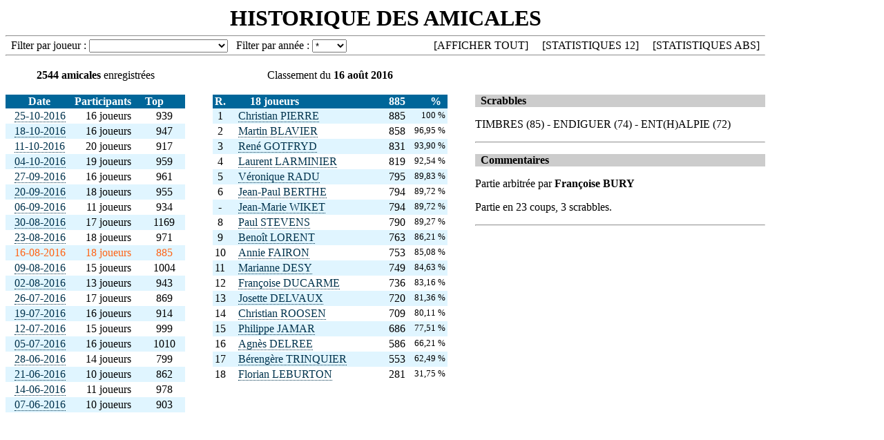

--- FILE ---
content_type: text/html
request_url: https://www.lesablier.be/cgi-bin/amicales.py?annee=%25&joueur=%25&amic=2138
body_size: 44674
content:
<!DOCTYPE html PUBLIC '-//W3C//DTD XHTML 1.0 Strict//EN'
    'http://www.w3.org/TR/xhtml1/DTD/xhtml1-strict.dtd'>
<html xmlns='http://www.w3.org/1999/xhtml'>
    <head>
        <title>Amicales - recherche par joueur</title>
        <meta http-equiv='Content-Type'
        content='text/html; charset=utf-8' />
        <script type="text/javascript" src="/joomla/media/system/js/sorttable.min.js"></script>
        <script type="text/javascript" src="/joomla/media/system/js/jquery-1.10.1.min.js"></script>
        <script type="text/javascript" src="/joomla/media/system/js/highcharts.js" ></script>
        <script type="text/javascript">
            function viewSelectedRows() {
                var row1 = document.getElementById("repere1")
                if (row1.rowIndex > 20) {
                    row1.parentNode.rows[row1.rowIndex-10].setAttribute('id','repere')
                    window.location.hash = "repere";
                }
                var row2 = document.getElementById("repere2")
                if (row2.rowIndex > 20) {
                    window.location.hash = "repere2";
                }
            }
            window.onload = viewSelectedRows;
        </script>
        <style type="text/css">
            body {
                background:white;
                width:1100px;
                border:0;
                font-family: "Times New Roman", Times, serif;
            }
            .lien{
                float:right;
                padding-left:20px;
            }
            .lien a{
                float:none;
                text-decoration:none;
                color:inherit;
                border-bottom: 0;
            }
            .lien a:hover {
                color:#FF6314;
            }
            .tabletitle {
                display: table-cell;
                vertical-align: middle;
            }
            .tooltip {
                font-size: 8pt!important;
            }
            h1 {
                margin:0.2em;
                font-size: 32px;
            }
            hr {
                margin:0;
            }
            a {
                color: #00334D;
                text-decoration: none;
                border-bottom: 1px dotted #00334D;
            }
            .tabletitle a {
                color: inherit;
            }
            .sortable thead {
                cursor:pointer;
            }
            thead {
                background:#006699;
                color:#FFFFFF;
            }
            tbody tr {
                height:22px;
            }
            tbody tr:nth-child(even) {
                background-color: #FFFFFF;
            }
            tbody tr:nth-child(odd) {
                background-color: #E0F5FF;
            }
        </style>
    </head>
<body>
<div style="text-align:center;width:100%;">
  <h1>HISTORIQUE DES AMICALES</h1>
  <hr>
</div>
<div style="width:100%;">
<form name="input" action="amicales.py" method="get">
<p style="margin: 0.2em 0.5em;">Filter par joueur : 
<select id="j1" name="joueur" onchange="submit()" autofocus>
             <option value=''></option>
             <option value=934>----- Laury</option>
             <option value=977>ABADIE Jean-Claude</option>
             <option value=1>ACAMPO F.</option>
             <option value=2>ALI RAHAMATALI Zulkifar</option>
             <option value=3>ALI RAMAZANI Rameau</option>
             <option value=4>ALONZO Manuel</option>
             <option value=5>AMBROISSE Isabelle</option>
             <option value=6>ANCIA Suzanne</option>
             <option value=7>ANNET J.P.</option>
             <option value=8>ANSAY Mme</option>
             <option value=9>ARHIP D.</option>
             <option value=10>BA Karamoko</option>
             <option value=11>BA Tidiane</option>
             <option value=12>BAETEN Mme</option>
             <option value=13>BAGGEN André</option>
             <option value=14>BAIWIR Jacqueline</option>
             <option value=15>BAIWIR Jean-Louis</option>
             <option value=16>BAIZAR ?</option>
             <option value=908>BAKKOUCHE Ghania</option>
             <option value=18>BALACE F.</option>
             <option value=19>BALLINI Mario</option>
             <option value=20>BALTHASART Alain</option>
             <option value=21>BALTUS Céline</option>
             <option value=1047>BARATE Isabelle</option>
             <option value=22>BASTIN A.</option>
             <option value=987>BASTIN Dominique</option>
             <option value=23>BASTIN Josette</option>
             <option value=969>BAUDET Etienne</option>
             <option value=24>BAUSIER Bernard</option>
             <option value=25>BAUSIER F.</option>
             <option value=26>BAYARD B.</option>
             <option value=27>BEAUFORT V.</option>
             <option value=1000>BEAUVOIS Bernardette</option>
             <option value=1055>BECKER Jean-Luc</option>
             <option value=28>BECKERS Mlle</option>
             <option value=29>BECKERS Mme</option>
             <option value=30>BEDAL Mme</option>
             <option value=31>BEDEUR Patrick</option>
             <option value=32>BEGASSE Mme</option>
             <option value=33>BEKAERT C.</option>
             <option value=34>BEKAERT I.</option>
             <option value=35>BELLEFROID A.</option>
             <option value=36>BELLEFROID B.</option>
             <option value=37>BELLEFROID M.</option>
             <option value=38>BELLEFROID M.T.</option>
             <option value=39>BELLEFROID Mme</option>
             <option value=885>BEN MOUSSA Karim</option>
             <option value=40>BERETTONI Emile</option>
             <option value=41>BERGER Paula</option>
             <option value=925>BERGOUNS Anne-Marie</option>
             <option value=903>BERLAGE Micheline</option>
             <option value=42>BERNACCONI Francesca</option>
             <option value=44>BERNARD Marie-Claire</option>
             <option value=45>BERTHE Jean-Paul</option>
             <option value=46>BERTOCCO S.</option>
             <option value=1043>BERTRAND Claire</option>
             <option value=955>BERTRAND Georges</option>
             <option value=1019>BERTRAND Yves</option>
             <option value=47>BESOHE Martine</option>
             <option value=944>BET Antoinette</option>
             <option value=49>BEULEN Mlle S.</option>
             <option value=51>BIDAINE Evelyne</option>
             <option value=930>BLANCHART Anouchka</option>
             <option value=883>BLAVIER Hadrien</option>
             <option value=52>BLAVIER Marc</option>
             <option value=884>BLAVIER Martin</option>
             <option value=53>BLAVIER P.</option>
             <option value=54>BOCAR Dominique</option>
             <option value=55>BODART Betsy</option>
             <option value=56>BODART Myriam</option>
             <option value=1049>BODART Yves</option>
             <option value=57>BODSON Louis</option>
             <option value=58>BOGAERTS R.</option>
             <option value=59>BOLLINE F</option>
             <option value=61>BONHOMME L.</option>
             <option value=902>BONIVER Loïc</option>
             <option value=62>BORGUET Yvette</option>
             <option value=63>BORREMANS Freddy</option>
             <option value=923>BOSERET Marc</option>
             <option value=64>BOSMAN C.</option>
             <option value=65>BOTTELDOOREN M.</option>
             <option value=66>BOTTIN Henri</option>
             <option value=67>BOURGEOIS E.</option>
             <option value=938>BOURS Christiane</option>
             <option value=68>BOURSEAU Michel</option>
             <option value=69>BOURSEAUX A.</option>
             <option value=71>BOURSEAUX J.L.</option>
             <option value=72>BRACONNIER D.</option>
             <option value=73>BRACONNIER M.</option>
             <option value=74>BRACONNIER Mme</option>
             <option value=75>BRAET Yves</option>
             <option value=1035>BRAND Jacques</option>
             <option value=76>BRANQUART Pierre</option>
             <option value=77>BRIALMONT Christiane</option>
             <option value=78>BRICTEUX Mr</option>
             <option value=79>BRIOL Pascal</option>
             <option value=1036>BRISBOIS Christiane</option>
             <option value=80>BROSE Nicole</option>
             <option value=82>BRUYERE Marie-France</option>
             <option value=83>BRUYERE Michel</option>
             <option value=84>BRYANT Asa</option>
             <option value=85>BULTOT Henri-Philippe</option>
             <option value=86>BURNIAT Betty</option>
             <option value=87>BURY Françoise</option>
             <option value=88>BURY Grégoire</option>
             <option value=89>BUSTIN C.</option>
             <option value=90>CABAY M.L.</option>
             <option value=91>CALBERT Josiane</option>
             <option value=92>CALVO Annabelle</option>
             <option value=93>CALVO-CASTANO Dolorès</option>
             <option value=1015>CAMPAGNOLO Bruno</option>
             <option value=94>CANNARSA Mario</option>
             <option value=95>CAPELLE ?</option>
             <option value=888>CARABIN Christophe</option>
             <option value=96>CARBONNELLE Patrice</option>
             <option value=97>CARPENTIER C.</option>
             <option value=98>CARPENTIER Germaine</option>
             <option value=99>CASTAIGNE M.</option>
             <option value=100>CASTAIGNE Mlle</option>
             <option value=101>CASTAIGNE Mr</option>
             <option value=102>CASTELLANO Françoise</option>
             <option value=986>CASTERMAN Marie-Christine</option>
             <option value=103>CATOUL Catherine</option>
             <option value=104>CATTAROSSI Fabian</option>
             <option value=105>CAUDRON Michelle</option>
             <option value=106>CEREXHE O.</option>
             <option value=107>CHAMPENOIS C.</option>
             <option value=108>CHANTRAINE Hubert</option>
             <option value=109>CHARLIER C.</option>
             <option value=110>CHARLIER Jenny</option>
             <option value=111>CHARLIER N.</option>
             <option value=112>CHAUDIER G.</option>
             <option value=113>CHAUDIER Mme</option>
             <option value=114>CHAUVIER C.</option>
             <option value=115>CHENNIT Houria</option>
             <option value=116>CHEVALIER Jacques</option>
             <option value=1067>CIRAANE Utashi</option>
             <option value=117>CLAJOT Nelly</option>
             <option value=118>CLAUS Thierry</option>
             <option value=948>CLOSE Corentin</option>
             <option value=119>CLOSSET Frédéric</option>
             <option value=120>COCO Michel</option>
             <option value=121>COHEUR L.</option>
             <option value=122>COLARD J.</option>
             <option value=123>COLARIS Nelly</option>
             <option value=124>COLLARD Christophe</option>
             <option value=125>COLLARD Laura</option>
             <option value=126>COLLARD Martin</option>
             <option value=127>COLLARD Oscar</option>
             <option value=128>COLLARD Suzanne</option>
             <option value=1041>COLLART Béatrice</option>
             <option value=129>COLLEYE ?</option>
             <option value=907>COLLIGNON Lucien</option>
             <option value=131>COLOGNE Ludivine</option>
             <option value=132>COLSON Christian</option>
             <option value=951>COLSON Daniel</option>
             <option value=133>COLSON Frédéric</option>
             <option value=134>CONSTANT Albert</option>
             <option value=924>CORBIEAUX Marianne</option>
             <option value=135>CORNELUSSE F.</option>
             <option value=1057>CORNU Bernard</option>
             <option value=136>COSSE Léa</option>
             <option value=137>COUDRON ?</option>
             <option value=138>COX J.</option>
             <option value=139>CRAHAY H.</option>
             <option value=140>CRAVATTE R.</option>
             <option value=141>CROUX Denise</option>
             <option value=143>CRUCHET Philippe</option>
             <option value=144>CUSTERS Gaston</option>
             <option value=145>CUSTINNE Mme</option>
             <option value=146>CUVELIER Marie-Jeanne</option>
             <option value=147>D'ACQUET A.</option>
             <option value=148>D'AMICO Fabienne</option>
             <option value=149>D'AMICO Ludovic</option>
             <option value=150>D'AMICO Rachel</option>
             <option value=151>D'HEUR Bernard</option>
             <option value=152>DACES Pierre</option>
             <option value=153>DACES Serge</option>
             <option value=154>DAMRY Albert</option>
             <option value=155>DAMRY Arlette</option>
             <option value=156>DAMRY Hughes</option>
             <option value=157>DANDOIS Marie</option>
             <option value=158>DANDOY Marguerite</option>
             <option value=947>DANIELIS Isabelle</option>
             <option value=159>DANSE Cécile</option>
             <option value=160>DANTHINE L.</option>
             <option value=161>DANTHINE Nicolas</option>
             <option value=162>DANTHINE Suzanne</option>
             <option value=163>DARDENNE Bertrand</option>
             <option value=164>DASSE Cécile</option>
             <option value=913>DASSY Benoit</option>
             <option value=165>DASSY Jean-Marc</option>
             <option value=912>DASSYOIT Benoit</option>
             <option value=1030>DAUVIN Marc</option>
             <option value=166>DAVID Jean-Marie</option>
             <option value=167>DAVISTER B.</option>
             <option value=168>DE BOOSERE M.</option>
             <option value=169>DE BRUYN Marie-Jo</option>
             <option value=879>DE COCK Balthazar</option>
             <option value=931>DE FAYS Brigitte</option>
             <option value=170>DE FRANCKEL Mme</option>
             <option value=972>DE MARTIN Annette</option>
             <option value=171>DE MUYNCK Maryline</option>
             <option value=933>DE PELSMAEKER Claude</option>
             <option value=172>DE RAIKEN Mlle</option>
             <option value=173>De SAINT-VAAST Fabrice</option>
             <option value=176>DE SCHAETZEN Myriam</option>
             <option value=177>DE WAEL Thibaut</option>
             <option value=178>DEBATTY T.</option>
             <option value=941>DEBATY Danielle</option>
             <option value=179>DEBOEUR Josiane</option>
             <option value=180>DEBOUGNY Mlle</option>
             <option value=181>DEBOUNY A.</option>
             <option value=182>DEBOUNY Marcel</option>
             <option value=922>DEFAYS Annie</option>
             <option value=183>DEFRAIN Thierry</option>
             <option value=184>DEGIVE A.</option>
             <option value=1005>DEGREEF Maryse</option>
             <option value=185>DEGUELDRE Alice</option>
             <option value=186>DEGUELDRE André</option>
             <option value=187>DEGUELDRE Michèle</option>
             <option value=980>DEHAEMERS Marianne</option>
             <option value=188>DEHAUT Vincent</option>
             <option value=189>DEJET André</option>
             <option value=190>DEJONG M.</option>
             <option value=191>DEKEYSER Yves</option>
             <option value=192>DEL MARMOL I.</option>
             <option value=193>DELAIVE Robert</option>
             <option value=971>DELCOMINETTE André</option>
             <option value=195>DELCOUR Errol</option>
             <option value=994>DELFOSSE Marie-Thérèse</option>
             <option value=995>DELFOSSE Martine</option>
             <option value=1045>DELHAXE Jean-Luc</option>
             <option value=1046>DELHAXHE Jean-Luc</option>
             <option value=196>DELHOULLE Noël</option>
             <option value=197>DELISE Jacques</option>
             <option value=198>DELNOY Albert</option>
             <option value=199>DELNOY D.</option>
             <option value=200>DELNOY Miette</option>
             <option value=926>DELPECH Morgane</option>
             <option value=920>DELREE Agnès</option>
             <option value=1021>DELSAUTE M</option>
             <option value=201>DELVAUX Bernadette</option>
             <option value=290>DELVAUX Josette</option>
             <option value=202>DELVAUX-CULOT Mme B.</option>
             <option value=203>DELVILLE Jean-Marie</option>
             <option value=204>DEMAZURE M.M.</option>
             <option value=205>DEMOULIN Gaby</option>
             <option value=206>DEMOULIN P.</option>
             <option value=207>DEMULIER Anne-Marie</option>
             <option value=208>DENIS Mme</option>
             <option value=209>DEPAIFVE Emile</option>
             <option value=210>DEPAIFVE Mme</option>
             <option value=211>DEPANKIL ?</option>
             <option value=212>DEPLANCKE M.</option>
             <option value=213>DEPUIS Pascale</option>
             <option value=1016>DEQUINZE M.</option>
             <option value=214>DEROANNE J.</option>
             <option value=215>DEROULOU Denise</option>
             <option value=957>DEROULOU Denise</option>
             <option value=216>DERYCKEN Mlle</option>
             <option value=217>DÉSIRON Jean-François</option>
             <option value=218>DESONDRE Martine</option>
             <option value=1040>DESRAMAULT Quentin</option>
             <option value=220>DESSARD Guy</option>
             <option value=221>DESY Marianne</option>
             <option value=222>DETHIER Josiane</option>
             <option value=223>DETOMBAY A.</option>
             <option value=224>DEVIVIER M.</option>
             <option value=984>DEVLAEMINCK Chantal</option>
             <option value=225>DEVRIN Christelle</option>
             <option value=226>DEVRINT P.</option>
             <option value=227>DEWAEL Audrey</option>
             <option value=228>DEWEZ Yvan</option>
             <option value=230>DI MORO Rosine</option>
             <option value=1031>DIEU Colette</option>
             <option value=231>DILLEN Andrée</option>
             <option value=232>DINATEUR Lord</option>
             <option value=233>DION A.</option>
             <option value=234>DIVES Jean-Luc</option>
             <option value=235>DIZUNGIDI Edouard</option>
             <option value=236>DJOPHANT Löhr-Brice</option>
             <option value=237>DOBBLESTEIN Hélène</option>
             <option value=238>DOMENICO X.</option>
             <option value=1026>DONETHE Gloria</option>
             <option value=239>DONNAY V.</option>
             <option value=240>DONY J.L.</option>
             <option value=991>DORTU Christine</option>
             <option value=241>DORTU M.</option>
             <option value=242>DOUMIER Danielle</option>
             <option value=1027>DOUPAGNE Claude</option>
             <option value=243>DOUPAGNE Melle</option>
             <option value=1020>DOUPAGNE X</option>
             <option value=1009>DRAME Abdou</option>
             <option value=1010>DRAME Ayouba</option>
             <option value=1011>DRAME Ayouba</option>
             <option value=244>DUBOIS A.</option>
             <option value=245>DUBOIS Christine</option>
             <option value=246>DUBOIS D.</option>
             <option value=247>DUBOIS Jean</option>
             <option value=248>DUBOIS Mme</option>
             <option value=249>DUBOIS P.</option>
             <option value=250>DUBOIS Véronique</option>
             <option value=251>DUCARME Françoise</option>
             <option value=252>DUCHAMPS Jean-Pierre</option>
             <option value=253>DUCHESNE Guy</option>
             <option value=959>DUMONT Xavier</option>
             <option value=254>DUMORTIER P.</option>
             <option value=255>DUMOULIN Laurent</option>
             <option value=256>DUPAGNE Mlle</option>
             <option value=257>DUPONT Madeleine</option>
             <option value=950>DUPUIS Thierry</option>
             <option value=1064>DYBA Sabine</option>
             <option value=258>DYJA Daniel</option>
             <option value=260>EBERTZHEIM Sabine</option>
             <option value=921>ECHEVIN Christine</option>
             <option value=261>EERDEKENS D.</option>
             <option value=262>EL OUMAIRI Nadia</option>
             <option value=263>ERPICUM Pascal</option>
             <option value=264>ESCH Louis</option>
             <option value=1060>ESSER Philippe</option>
             <option value=265>EVRARD A.</option>
             <option value=266>EVRARD abbé</option>
             <option value=267>EVRARD G.</option>
             <option value=268>EVRARD J.</option>
             <option value=270>EVRARD M.</option>
             <option value=271>EVRARD Mme</option>
             <option value=272>EVRARD Myriam</option>
             <option value=273>EYEGHE Rodrigue</option>
             <option value=274>FABRI Cécile</option>
             <option value=275>FABRI Régine</option>
             <option value=276>FABRY Myriam</option>
             <option value=277>FAIRON Annie</option>
             <option value=278>FALLEAU Danièle</option>
             <option value=279>FANCON Marie-Claude</option>
             <option value=280>FASSBENDER J.</option>
             <option value=281>FASSBENDER J.P.</option>
             <option value=282>FASSBENDER J.R.</option>
             <option value=283>FASSBENDER M.</option>
             <option value=284>FASSBENDER M.J.</option>
             <option value=956>FASSEAUX Antoine</option>
             <option value=285>FAUCONNIER Joséphine</option>
             <option value=906>FELLANTIS Marie-Paule</option>
             <option value=286>FERTINEL Gérard</option>
             <option value=881>FIEVEZ Lisianne</option>
             <option value=904>FLAMME Christiane</option>
             <option value=287>FLERON Marie-Thérèse</option>
             <option value=289>FLERON Mme</option>
             <option value=291>FONCK René</option>
             <option value=292>FONDER Marc</option>
             <option value=895>FONTAINE Bastien</option>
             <option value=293>FONTAINE J.</option>
             <option value=294>FORT Valéry</option>
             <option value=296>FOURNY L.</option>
             <option value=1003>FR Chantal</option>
             <option value=297>FRAEYS Thierry</option>
             <option value=298>FRAIKIN I.</option>
             <option value=299>FRAIPONT Marie-Christine</option>
             <option value=300>FRAIPONT Michaël</option>
             <option value=301>FRAIPONT R.</option>
             <option value=302>FRANCART Anne-Elodie</option>
             <option value=303>FRANCART Renée</option>
             <option value=304>FRANCOIS C.</option>
             <option value=305>FRANCOIS Louis</option>
             <option value=306>FRANCOIS M.C.</option>
             <option value=307>FRANCOTTE Albert</option>
             <option value=1004>FRANSSEN Chantal</option>
             <option value=999>FRANSSEN Christine</option>
             <option value=308>FRANSSEN Jacques</option>
             <option value=309>FRANSSEN Sébastien</option>
             <option value=310>FRANSSEN Xavier</option>
             <option value=311>FRANZ Daniel</option>
             <option value=312>FREDERIX Sonia</option>
             <option value=313>FRÈRE M.</option>
             <option value=314>FROIDMONT C.</option>
             <option value=964>FUKS Véronique</option>
             <option value=315>FURLAN Carmen</option>
             <option value=316>GEELEN Mme</option>
             <option value=317>GEERTS Robert</option>
             <option value=318>GEHLEN L.</option>
             <option value=319>GELISE J.</option>
             <option value=893>GELLEE Grégory</option>
             <option value=949>GENARD Philippe</option>
             <option value=321>GENTY  Mme A.</option>
             <option value=320>GENTY PM.</option>
             <option value=322>GEORGE M.</option>
             <option value=323>GÉRARD Mme</option>
             <option value=324>GERDAY M.</option>
             <option value=325>GERMAY M.</option>
             <option value=326>GESNOT Bernadette</option>
             <option value=327>GHAYE Jeanne</option>
             <option value=328>GHESQUIRE M.</option>
             <option value=329>GHYS Mme</option>
             <option value=330>GHYSSELINCKX Philippe</option>
             <option value=331>GILISSEN A.</option>
             <option value=1024>GILLAIN Isabelle</option>
             <option value=890>GILLES Pascale</option>
             <option value=332>GILLET Marie</option>
             <option value=333>GILSON J.</option>
             <option value=334>GILSON V.</option>
             <option value=910>GODEFROID Edith</option>
             <option value=937>GOEBBELS Yannick</option>
             <option value=335>GOFFART Anne</option>
             <option value=946>GOFFART Thierry</option>
             <option value=962>GOFFIN Vincent</option>
             <option value=336>GOFFINET J.F.</option>
             <option value=337>GOHMANN C.</option>
             <option value=338>GOMEZ G.</option>
             <option value=965>GONAY Quentin</option>
             <option value=339>GONDRY Frédéric</option>
             <option value=340>GONZALES Trini</option>
             <option value=341>GOTFRYD Aurélie</option>
             <option value=342>GOTFRYD René</option>
             <option value=343>GOTFRYD Roland</option>
             <option value=344>GOTFRYD Stéphane</option>
             <option value=345>GRAU Lara</option>
             <option value=346>GRAVET C.</option>
             <option value=347>GRAVET P.</option>
             <option value=348>GRODENT Georges</option>
             <option value=349>GRODENT M.</option>
             <option value=350>GROGNARD A.</option>
             <option value=351>GROSDENT Damien</option>
             <option value=352>GROSJEAN Mme</option>
             <option value=353>GRUN Philippe</option>
             <option value=1050>GUEREL Jérôme</option>
             <option value=354>HABAY Danièle</option>
             <option value=355>HABRAN D.</option>
             <option value=356>HAENEN Patrick</option>
             <option value=357>HAESELEER C.</option>
             <option value=358>HAEZEBROUK Michèle</option>
             <option value=359>HAIDARA Mohamed</option>
             <option value=360>HALLET Mme</option>
             <option value=361>HALLEUX P.</option>
             <option value=362>HALLUT Luc</option>
             <option value=363>HAMAL D.</option>
             <option value=364>HAMERS Anne-Marie </option>
             <option value=365>HANSENNE Etienne</option>
             <option value=366>HANSENNE Francine</option>
             <option value=1068>HARDENNE Paul</option>
             <option value=367>HARDY Josy</option>
             <option value=368>HASSET B.</option>
             <option value=1034>HASTIR Aline</option>
             <option value=369>HAUGLUSTAINE Nicole</option>
             <option value=370>HAVARD Christian</option>
             <option value=371>HAVARD P.</option>
             <option value=372>HEGGEN B.</option>
             <option value=373>HEGGEN Jean-Paul</option>
             <option value=374>HEINE H.</option>
             <option value=375>HEINE M.</option>
             <option value=376>HEINESCH A.</option>
             <option value=935>HELMAN Christian</option>
             <option value=377>HENDRICK Guillaume</option>
             <option value=378>HENEN Marie-Louise</option>
             <option value=379>HENIN Brigitte</option>
             <option value=380>HENIN Jean-Luc</option>
             <option value=381>HENNART Jacques</option>
             <option value=382>HENNART Roger</option>
             <option value=383>HENROT Marc</option>
             <option value=384>HENRY A.</option>
             <option value=385>HENWART M.</option>
             <option value=386>HERBINIA Béatrice</option>
             <option value=387>HERION Anne</option>
             <option value=1044>HERMAN Geneviève</option>
             <option value=388>HERMANN A.</option>
             <option value=958>HERREBOUT Dominique</option>
             <option value=389>HEUDT Vincent</option>
             <option value=390>HEUSDAIN Gérard</option>
             <option value=391>HEUSDAIN Jean-Pierre</option>
             <option value=392>HEUSDIN M.</option>
             <option value=900>HOEVEN Marie-Thérèse</option>
             <option value=393>HOTTOIS Mme</option>
             <option value=1048>HOUARD Yolande</option>
             <option value=394>HOUBIERS Louis</option>
             <option value=1023>HOUET Alain</option>
             <option value=395>HOUGE Georges</option>
             <option value=396>HOUGE Germaine</option>
             <option value=929>HOUTART Colette</option>
             <option value=397>HOUYOUX Michel</option>
             <option value=398>HUART Ch.</option>
             <option value=399>HUBERT Gysèle</option>
             <option value=942>HUBERT Rita</option>
             <option value=400>HUBIN G.</option>
             <option value=401>HUBIN M.</option>
             <option value=402>HUPPERTS Odile</option>
             <option value=1017>IMMERS Denise</option>
             <option value=0>inconnu </option>
             <option value=878>inconnu </option>
             <option value=403>JACQUES Sophie</option>
             <option value=970>JACQUET Chantal</option>
             <option value=404>JADOUL Francis</option>
             <option value=943>JAMAR Philippe</option>
             <option value=405>JAMOUILLE D.</option>
             <option value=406>JANICKI Jean</option>
             <option value=408>JANSSEN Valérie</option>
             <option value=409>JEHIN ?</option>
             <option value=410>JEHIN F.</option>
             <option value=411>JEHIN M.</option>
             <option value=412>JEUKENNE P.</option>
             <option value=413>JEUKENS M.</option>
             <option value=966>JEUNESSE Marianne</option>
             <option value=414>JEUNIAUX Henri</option>
             <option value=415>JEUNIAUX J.</option>
             <option value=416>JOINE A.</option>
             <option value=417>JOIRIS ?</option>
             <option value=418>JOIRIS Marie-Louise</option>
             <option value=419>JOIRIS Melle</option>
             <option value=420>JOIRIS Stéphanie</option>
             <option value=421>JOISTEN P.</option>
             <option value=422>JONES Jacqueline</option>
             <option value=993>JONQUET André</option>
             <option value=423>JULIEN Arlette</option>
             <option value=424>KALLEN Anny</option>
             <option value=425>KAREH Mme</option>
             <option value=426>KEIFLIN R.</option>
             <option value=427>KEIMEUL J.P.</option>
             <option value=428>KEPPENNE Juliette</option>
             <option value=429>KERTIK Nimet</option>
             <option value=430>KEYAERTS Viviane</option>
             <option value=1070>KINNEN Olivier</option>
             <option value=431>KINON Josée</option>
             <option value=432>KINON Lucien</option>
             <option value=433>KLAUNER Françoise</option>
             <option value=434>KOENIG Stephan</option>
             <option value=435>KOUKIS Télémaque</option>
             <option value=436>KRAFT de la SAULX Mme</option>
             <option value=437>L'HOEST Mr</option>
             <option value=438>L'HOIR Marie-Rose</option>
             <option value=439>LABOUREUR Nathalie</option>
             <option value=996>LABRO Véronique</option>
             <option value=440>LABYE Mariette</option>
             <option value=1056>LABYLLE Mireille</option>
             <option value=441>LACHAUSSEE Sophie</option>
             <option value=442>LACHOWICZ Krystyna</option>
             <option value=443>LACRIOLA Antoinette</option>
             <option value=444>LACROIX M.</option>
             <option value=446>LAGASSE François</option>
             <option value=447>LALLEMAND C.</option>
             <option value=448>LAM Tieu-Ha</option>
             <option value=449>LAMARCHE R.</option>
             <option value=450>LAMBERMONT Mme</option>
             <option value=1029>LAMBERT Brigitte</option>
             <option value=451>LAMBERT J.</option>
             <option value=452>LAMY Jean-Marie</option>
             <option value=453>LAMY Mme</option>
             <option value=454>LAOUREUX Jean-Luc</option>
             <option value=899>LARMINIER Laurent</option>
             <option value=455>LATUI MB.</option>
             <option value=882>LAVAUR Jessica</option>
             <option value=456>LAVIGNE Alice</option>
             <option value=458>LAVIGNE Eric</option>
             <option value=459>LAVIGNE Georges</option>
             <option value=460>LAVIGNE Melle</option>
             <option value=461>LAVIGNE Patricia</option>
             <option value=462>LAVIGNE Y.</option>
             <option value=463>LAZZARI Raphael</option>
             <option value=914>LAZZARI Raphaël</option>
             <option value=464>LEBEAU A.</option>
             <option value=465>LEBER Didier</option>
             <option value=953>LEBURTON Florian</option>
             <option value=466>LECLERCQ A.</option>
             <option value=467>LECLERCQ B.</option>
             <option value=1013>LECLERCQ Yvette</option>
             <option value=469>LECLOUX Mme</option>
             <option value=470>LEFEVRE Marie-Rose</option>
             <option value=471>LEGRAND Joseph</option>
             <option value=472>LEGRAND Malou</option>
             <option value=473>LEIST Jean-Pierre</option>
             <option value=474>LEJEUNE Alain</option>
             <option value=475>LEJEUNE C.</option>
             <option value=476>LEJEUNE Chantal</option>
             <option value=477>LEJEUNE J.</option>
             <option value=478>LEJEUNE Jean-Paul</option>
             <option value=479>LEJEUNE Mayou</option>
             <option value=480>LEJEUNE Michel</option>
             <option value=481>LEMAIRE Christophe</option>
             <option value=482>LEMAIRE Gérard</option>
             <option value=483>LEMAIRE J.</option>
             <option value=484>LEMAIRE José</option>
             <option value=485>LEMOINE ?</option>
             <option value=486>LEMOINE France</option>
             <option value=487>LEMOINE Mme</option>
             <option value=488>LEMPEREUR Pierre</option>
             <option value=489>LENAERTS Bernard</option>
             <option value=490>LENAERTS D.</option>
             <option value=491>LENAERTS M.</option>
             <option value=492>LENGLER Renée</option>
             <option value=493>LENHARD Philippe</option>
             <option value=494>LENOIR C.</option>
             <option value=916>LEREDOTTE Annie</option>
             <option value=917>LEREDOTTE Annie</option>
             <option value=495>LEROY Micheline</option>
             <option value=496>LEROY Sébastien</option>
             <option value=497>LERUITTE F.</option>
             <option value=498>LERUITTE Monique</option>
             <option value=499>LERUTH Christine</option>
             <option value=500>LEULIER Brigitte</option>
             <option value=501>LEULIER Lucie</option>
             <option value=502>LEULIER Marc</option>
             <option value=503>LEYNEN Nelly</option>
             <option value=504>LEYNEN Y.</option>
             <option value=506>LIBOIS Anne</option>
             <option value=507>LIETAR Fabienne</option>
             <option value=508>LIGOT Marguerite</option>
             <option value=1042>LIKIN Christel</option>
             <option value=509>LINDEMANN D.</option>
             <option value=510>LIPSZYC Maurice</option>
             <option value=511>LISIN J.</option>
             <option value=513>LOCHEN Marie-Christine</option>
             <option value=514>LOHEST Marie-Pierre</option>
             <option value=515>LOPEZ Emilia</option>
             <option value=918>LORENT Benoît</option>
             <option value=954>LORENT Iris</option>
             <option value=1002>LORENT Nadine</option>
             <option value=516>LORQUET Gaétan</option>
             <option value=517>LOUAGIE Sarah</option>
             <option value=518>LOVENBERG Ghislaine</option>
             <option value=519>LOWET Michèle</option>
             <option value=520>LU Augustin</option>
             <option value=978>LUCA Antonio</option>
             <option value=521>LUCIEN A.</option>
             <option value=522>LUYTEN Marie-jeanne</option>
             <option value=523>LUZAYADIO Naviguant</option>
             <option value=524>MACHIELS Antoinette</option>
             <option value=525>MACHIELS Christophe</option>
             <option value=526>MACHIELS Guillaume</option>
             <option value=976>MACLET Pauline</option>
             <option value=1069>MADUREIRA Carlos</option>
             <option value=1053>MAES Daniel</option>
             <option value=527>MAGHUIN Pol (Léopold)</option>
             <option value=528>MAGY Christian</option>
             <option value=939>MAILLEUX Bernadette</option>
             <option value=529>MAJCHRZAK M.</option>
             <option value=1012>MALCHAIR David</option>
             <option value=530>MALHERBE A.</option>
             <option value=531>MALHERBE Claire</option>
             <option value=532>MAQUET M.</option>
             <option value=533>MARCHAL Dominique</option>
             <option value=534>MARCHAL Jacky</option>
             <option value=535>MARCHAND Monique</option>
             <option value=536>MARCOEN Mme</option>
             <option value=537>MARECHAL André</option>
             <option value=538>MARECHAL Martine</option>
             <option value=1062>MARECHAL Michel</option>
             <option value=539>MARENNE Pascal</option>
             <option value=540>MARLER Clémence</option>
             <option value=541>MARLIER D.</option>
             <option value=542>MARQUET André</option>
             <option value=543>MARQUET Pascal</option>
             <option value=544>MARSAL C.</option>
             <option value=545>MARSUET A.</option>
             <option value=1006>MARSZALEK Richard</option>
             <option value=546>MARTIN B.</option>
             <option value=547>MARTINEZ Aurélie</option>
             <option value=548>MASSAMBA David</option>
             <option value=549>MASSOELS Patrick</option>
             <option value=550>MASSON M.</option>
             <option value=551>MATAGNE Henri</option>
             <option value=552>MATERNE ?</option>
             <option value=961>MATHEI Axel</option>
             <option value=553>MATHOT Georgette</option>
             <option value=554>MATRAY P.</option>
             <option value=555>MATTHIS Christine</option>
             <option value=556>MATYSIK Hendrika</option>
             <option value=557>MAZY ?</option>
             <option value=558>MELEBECK Michel</option>
             <option value=559>MELIN Henri</option>
             <option value=560>MELIN M.</option>
             <option value=561>MEODE J.</option>
             <option value=562>MESTREIT Mme</option>
             <option value=563>MESTREZ Jean</option>
             <option value=985>MESUREUR Christine</option>
             <option value=564>MEUNIER F.</option>
             <option value=1065>MEURANT Frederic</option>
             <option value=565>MICHIELS Andrée</option>
             <option value=566>MIHAI M.</option>
             <option value=567>MINET B.</option>
             <option value=568>MINET Jeanne</option>
             <option value=569>MISSAIRE Alain</option>
             <option value=570>MISSAIRE J.</option>
             <option value=571>MODICA Balthazar</option>
             <option value=572>MOISE André</option>
             <option value=573>MOLITOR Michel</option>
             <option value=574>MONGA David</option>
             <option value=575>MONISSE Micheline</option>
             <option value=576>MONSEUR Henri</option>
             <option value=577>MONTALBANO J.</option>
             <option value=578>MOORS J.</option>
             <option value=579>MOORS P.</option>
             <option value=580>MORAY Denise</option>
             <option value=581>MORIAN Mme</option>
             <option value=582>MORSA C.</option>
             <option value=583>MOSTAERT P.</option>
             <option value=584>MOTQUIN M.</option>
             <option value=585>MOTTARD C.</option>
             <option value=586>MOTTARD J.</option>
             <option value=587>MOTTARD M.M.</option>
             <option value=588>MOTTARD Mme</option>
             <option value=589>MOTTARD Monique</option>
             <option value=590>MOULIA Ines</option>
             <option value=591>MOUSSOUNI Fatima</option>
             <option value=592>MOUTON Raymonde</option>
             <option value=593>MOYSE André</option>
             <option value=594>MOYSE L.</option>
             <option value=595>MUGABO Paul</option>
             <option value=983>MULKENS Michel</option>
             <option value=596>MULLER A.</option>
             <option value=597>MULLER Jean-Luc</option>
             <option value=598>MULLER M.</option>
             <option value=599>MUSIALSKI Cécile</option>
             <option value=600>MUSIALSKI Stéphanie</option>
             <option value=601>N'TEDIKA Teddy</option>
             <option value=602>NAEGELS Christine</option>
             <option value=603>NAMECHE André</option>
             <option value=604>NAVETTE Joseph</option>
             <option value=605>NAVETTE Patrick</option>
             <option value=606>NEMERY L.</option>
             <option value=607>NEMERY M.</option>
             <option value=608>NEUWELS Jean-Luc</option>
             <option value=919>NICAISE Majo</option>
             <option value=609>NICOLAS L.</option>
             <option value=611>NICOLAS Mme</option>
             <option value=612>NICOLET S.</option>
             <option value=613>NINANE Patrick</option>
             <option value=614>NOEL C.</option>
             <option value=615>NOEL J.F.</option>
             <option value=1037>NOEL Jean-François</option>
             <option value=1061>NOEL Marc</option>
             <option value=1059>NOEL Marc-Denis</option>
             <option value=616>NOIRET M.</option>
             <option value=1039>NONWEILER Vinciane</option>
             <option value=617>NOWIK N.</option>
             <option value=618>OGER Janine</option>
             <option value=619>ONILLON Michel</option>
             <option value=620>ONKELINX Yannick</option>
             <option value=622>ORTMANS I.</option>
             <option value=623>OSTROWSKI E.</option>
             <option value=624>PAIN Eric</option>
             <option value=625>PAIN Nicolas</option>
             <option value=626>PALATE J.</option>
             <option value=627>PALL Stefan</option>
             <option value=628>PALLARA C.</option>
             <option value=629>PAQUAY Michel</option>
             <option value=630>PAQUOT Gabr.</option>
             <option value=632>PAQUOT I.</option>
             <option value=633>PAQUOT J.</option>
             <option value=634>PAQUOT Mme</option>
             <option value=635>PARENT Michèle</option>
             <option value=636>PASQUE C.</option>
             <option value=637>PASQUE Georgette</option>
             <option value=638>PASQUE J.</option>
             <option value=639>PASQUE Louis</option>
             <option value=891>PAUL Micheline</option>
             <option value=641>PAUQUAY Suzanne</option>
             <option value=642>PECHE René</option>
             <option value=643>PEL Solange</option>
             <option value=644>PERICK B.</option>
             <option value=645>PERREE Anne</option>
             <option value=646>PETERS C.</option>
             <option value=647>PETRY Marcel</option>
             <option value=648>PEVERI Stéphanie</option>
             <option value=927>PHILIPPART Josette</option>
             <option value=928>PHILIPPART Josette</option>
             <option value=649>PHILIPPE M.R.</option>
             <option value=650>PHILIPPE Patricia</option>
             <option value=990>PHILIPPET Bernard</option>
             <option value=651>PHILIPS Jean-Louis</option>
             <option value=652>PICARD Olivier</option>
             <option value=653>PICHON Alain</option>
             <option value=654>PICHOT Paul</option>
             <option value=655>PIERARD Gladys</option>
             <option value=656>PIERRART Sandrine</option>
             <option value=657>PIERRE Christian</option>
             <option value=658>PIERRET Damien</option>
             <option value=659>PIERRET Dominique</option>
             <option value=660>PIERRON Denise</option>
             <option value=661>PIERRON Jean-Claude</option>
             <option value=662>PIERRON Patrick</option>
             <option value=663>PIRARD G.</option>
             <option value=664>PIRARD Peggy</option>
             <option value=1001>PIRON Josiane</option>
             <option value=665>PIRON Michel</option>
             <option value=1063>PIRON Rose</option>
             <option value=666>PIRONNET A.</option>
             <option value=1033>PIRONNET Pascale</option>
             <option value=667>PLAINEVAUX A.</option>
             <option value=668>PLEGER M.</option>
             <option value=669>PODEVIN Mme</option>
             <option value=1051>POIZAT Adrien</option>
             <option value=945>PONIEWIERA Michel</option>
             <option value=670>POPA Vasil</option>
             <option value=671>PORTA Ch.</option>
             <option value=672>PORTA Daniel</option>
             <option value=673>PORTA Mlle</option>
             <option value=674>PORTA Mme</option>
             <option value=675>PORTA Roland</option>
             <option value=1018>POUPAERT Keshya</option>
             <option value=676>PREUD'HOMME V.</option>
             <option value=894>PREUDHOMME Jany</option>
             <option value=677>PURNOT F.</option>
             <option value=678>RABIN ?</option>
             <option value=679>RADER Gaby</option>
             <option value=680>RADER Suzi</option>
             <option value=681>RADOUX Isabelle</option>
             <option value=682>RADU Nicolas</option>
             <option value=683>RADU Véronique</option>
             <option value=684>RALET Georges</option>
             <option value=932>RAMAEKERS Claude</option>
             <option value=685>RAMBEAUX C.</option>
             <option value=880>RAMBEAUX Paul</option>
             <option value=988>READ Dominique</option>
             <option value=686>REISCH Pascal</option>
             <option value=687>REMACLE Laurence</option>
             <option value=688>REMACLE Nancy</option>
             <option value=689>REMACLE R.</option>
             <option value=1071>RENARD Aline</option>
             <option value=690>RENARD D.</option>
             <option value=691>RENARD P.</option>
             <option value=889>RENARD Philippe</option>
             <option value=692>RENARD R.</option>
             <option value=693>RENAULT Christiane</option>
             <option value=694>RENAULT Françoise</option>
             <option value=695>RENAULT Jean</option>
             <option value=696>RENAULT R.</option>
             <option value=697>RENAULT Stéphane</option>
             <option value=698>RENETTE Anne</option>
             <option value=699>RENETTE Elisabeth</option>
             <option value=700>RENETTE Eugène</option>
             <option value=701>RENSON Yvon</option>
             <option value=702>RESIMONT Daniel</option>
             <option value=703>RESIMONT J.</option>
             <option value=704>RESIMONT Mme</option>
             <option value=940>RHISSA Katte</option>
             <option value=705>RIGA J.P.</option>
             <option value=706>RIHON Marie-Paule</option>
             <option value=892>RINGLET Liliane</option>
             <option value=707>ROBE R.</option>
             <option value=708>ROBERT K.</option>
             <option value=709>ROCK N.</option>
             <option value=710>RODE C.</option>
             <option value=711>ROGISTER G.</option>
             <option value=712>ROMBACH Mlle</option>
             <option value=713>ROMBACH Mme</option>
             <option value=714>ROMUS Stéphane</option>
             <option value=915>ROOSEN Christian</option>
             <option value=715>ROSIERE Marie-Noëlle</option>
             <option value=716>ROUHETTE C.</option>
             <option value=717>ROUHETTE Cl.</option>
             <option value=718>ROUHETTE M.</option>
             <option value=719>ROUHETTE Mme</option>
             <option value=720>ROUSSEL Jean-Marie</option>
             <option value=721>RUCHE J.C.</option>
             <option value=722>RUCHE Philippe</option>
             <option value=723>RUTTEN Gaby</option>
             <option value=724>RUTTEN Marielle</option>
             <option value=725>RUTTEN R.</option>
             <option value=726>RUTTER Mme</option>
             <option value=727>SACRE Jean-François</option>
             <option value=728>SAIVE Yvonne</option>
             <option value=729>SALIEZ ?</option>
             <option value=730>SAMYN Patrick</option>
             <option value=731>SAROLEA C.</option>
             <option value=732>SAROLEA V.</option>
             <option value=733>SAUVAGE Assunta</option>
             <option value=734>SBORDONE Micheline</option>
             <option value=735>SCHALENBOURG Jacques</option>
             <option value=1022>SCHARTZ Lucie</option>
             <option value=901>SCHAUERGANS Annick</option>
             <option value=736>SCHEFFER Henri</option>
             <option value=737>SCHEPERS Annick</option>
             <option value=738>SCHEPERS Danièle</option>
             <option value=739>SCHEPPERS Gaëtan</option>
             <option value=740>SCHONER D.</option>
             <option value=741>SCHONER E.</option>
             <option value=742>SCHREURS D.</option>
             <option value=743>SCOUNEAU N.</option>
             <option value=744>SELERIN Nathalie</option>
             <option value=745>SELFSLAGH Christiane</option>
             <option value=746>SERET Nelly</option>
             <option value=747>SERVAIS Colette</option>
             <option value=748>SERVAIS Lucienne</option>
             <option value=749>SERVAIS MC.</option>
             <option value=750>SEUTIN Bernard</option>
             <option value=751>SILUNZITISA M.</option>
             <option value=752>SIMAL ?</option>
             <option value=753>SIMAL Mme</option>
             <option value=754>SIMAL Mr</option>
             <option value=905>SIMEONE Giulia</option>
             <option value=755>SIMON C.</option>
             <option value=1066>SIMONIS Marite</option>
             <option value=756>SKIROLE Ernest</option>
             <option value=757>SKOWRONSKI Pierre</option>
             <option value=758>SMEKENS V.</option>
             <option value=759>SMETS Georges</option>
             <option value=761>SMISDOM Benjamin</option>
             <option value=762>SNEEPERS Maggy</option>
             <option value=763>SNIEGULA Isabelle</option>
             <option value=1008>SNOECK Jean-Philippe</option>
             <option value=764>SOLITO Christian</option>
             <option value=968>SONON Anne-Marei</option>
             <option value=765>SOSTEL M.</option>
             <option value=766>SOTTIAUX Aline</option>
             <option value=767>SOUBRE Marie-Anne</option>
             <option value=768>SPEHL P.</option>
             <option value=769>SPRUMONT Denise</option>
             <option value=897>SSS Annick</option>
             <option value=770>STASSEN Mme</option>
             <option value=771>STASSIN A.</option>
             <option value=772>STASSIN R.</option>
             <option value=773>STEILEN Richard</option>
             <option value=774>STEINEN R.</option>
             <option value=775>STEVENS Baudouin</option>
             <option value=776>STEVENS Bernadette</option>
             <option value=777>STEVENS Dominique</option>
             <option value=778>STEVENS Paul</option>
             <option value=779>STRIVAY Jean-Claude</option>
             <option value=780>SUMKAY J.</option>
             <option value=781>SYMUL Mme</option>
             <option value=782>TAYMANS Françoise</option>
             <option value=783>TCHOUFANG Jérôme</option>
             <option value=1052>TCHOUYO Eric</option>
             <option value=1025>TEHEUX Raphaël</option>
             <option value=784>TEWISSEN Mia</option>
             <option value=785>THANS Gérard</option>
             <option value=787>THIRY Nadine</option>
             <option value=789>THIRY Roger</option>
             <option value=788>THIRY T.</option>
             <option value=790>THIRY Vinciane</option>
             <option value=989>THOELEN Quentin</option>
             <option value=791>THOMAS Luc</option>
             <option value=792>THONNARD M.-L.</option>
             <option value=793>THYSSEN Emmanuel</option>
             <option value=909>TILKIN A</option>
             <option value=794>TILMAN Sylvia</option>
             <option value=795>TIRMARCHE Emile</option>
             <option value=796>TITS V.</option>
             <option value=1054>TIXHON Christine</option>
             <option value=797>TOLLET C.</option>
             <option value=798>TONKA Albert</option>
             <option value=799>TOSSER Anne</option>
             <option value=936>TOUSSAINT Henri</option>
             <option value=800>TRABERT Mme</option>
             <option value=1007>TRAME Ayouba</option>
             <option value=952>TRINQUIER Bérengère</option>
             <option value=801>TROIANO M.</option>
             <option value=982>TROISFONTAINE Timothy</option>
             <option value=802>TROLER ?</option>
             <option value=803>TRUONG D.</option>
             <option value=979>TRUSGNACH Patricia</option>
             <option value=975>TRUSGNATCH Patricia</option>
             <option value=804>TULLENEERS Simone</option>
             <option value=805>TURLIONE Hélène</option>
             <option value=806>VAILLANT D.</option>
             <option value=807>VAN CAYZEELE Gérard</option>
             <option value=808>VAN DEN BORREN Cédric</option>
             <option value=809>VAN DER HEYDEN E;</option>
             <option value=810>VAN DER VORST C.</option>
             <option value=811>VAN HERCK Hubert</option>
             <option value=812>VAN KEERBERGEN Cristel</option>
             <option value=813>VANALLEMEERSCH Tom</option>
             <option value=1058>VANDEBBROEK Willy</option>
             <option value=887>VANDELOISE Pauline</option>
             <option value=814>VANDENBOSSCHE Véronique</option>
             <option value=815>VANDEPUT Chrstiane</option>
             <option value=816>VANDERBEMDEN Henri</option>
             <option value=817>VANDERKERRE H.</option>
             <option value=818>VANDERMEEREN M.C.</option>
             <option value=819>VANDERMEEREN R.</option>
             <option value=820>VANDERVAEREN Claude</option>
             <option value=992>VANDEWALLE Pierre</option>
             <option value=821>VANLIMBERGEN J.</option>
             <option value=822>VANLIMBERGEN M.</option>
             <option value=823>VANNERUM Patrick</option>
             <option value=824>VANVOORDEN Martine</option>
             <option value=825>VANWELKENHUYZEN Guy</option>
             <option value=826>VENNIN Eric</option>
             <option value=827>VERCALSTEREN D</option>
             <option value=828>VERHOYE Léon</option>
             <option value=829>VERSLEGERS Maggy</option>
             <option value=830>VIEILLEVOYE C.</option>
             <option value=831>VIELVOYE M.C.</option>
             <option value=832>VIELVOYE René</option>
             <option value=960>VIEUJEAN Sophie</option>
             <option value=974>VIGNISSE Julie</option>
             <option value=973>VIGNISSE Pierre</option>
             <option value=833>VIGNISSE René</option>
             <option value=981>VIGNISSE Stéphanie</option>
             <option value=998>VINCKE Marie-Thérèse</option>
             <option value=834>VLASSIS Jean</option>
             <option value=1028>VONESH Gloria</option>
             <option value=835>VROONEN Monique</option>
             <option value=836>WALCH A.</option>
             <option value=837>WALRANT F.</option>
             <option value=838>WARNOTTE B</option>
             <option value=839>WARNOTTE Janice</option>
             <option value=963>WARNOTTE Micheline</option>
             <option value=1038>WATERKEYN Jean-Louis</option>
             <option value=967>WATHELET Ethel</option>
             <option value=840>WELLENS M.</option>
             <option value=841>WERY J.L.</option>
             <option value=842>WERY Jean-Claude</option>
             <option value=843>WERY Philippe</option>
             <option value=911>WESCHE Paul</option>
             <option value=844>WESTPHAL Gérard</option>
             <option value=845>WIBRIN M.</option>
             <option value=846>WIKET Caroline</option>
             <option value=847>WIKET Jean-Marie</option>
             <option value=848>WIKET Michel</option>
             <option value=849>WILIQUET Barbara</option>
             <option value=997>WILLAIN Christine</option>
             <option value=850>WILLEM Bruno</option>
             <option value=851>WILLEM Kelly</option>
             <option value=852>WILLEM Kévin</option>
             <option value=853>WILLEM Sabine</option>
             <option value=854>WILLEMS M.</option>
             <option value=855>WILLIAMS Ashley</option>
             <option value=856>WILMART Mme</option>
             <option value=857>WILMORT Mme</option>
             <option value=858>WILMOTS Nathalie</option>
             <option value=859>WIQUET Mme</option>
             <option value=860>WITOLD K.</option>
             <option value=861>WOLLWERT M.</option>
             <option value=1014>WUIDAR Véronique</option>
             <option value=1032>X Yvana</option>
             <option value=896>XXX Marie-Thérèse</option>
             <option value=863>YANS ?</option>
             <option value=864>YANS Fils</option>
             <option value=865>YANS M.</option>
             <option value=872>YANS  Mr</option>
             <option value=866>YANS P.</option>
             <option value=867>YANS Père</option>
             <option value=868>YANS Philippe</option>
             <option value=869>YANS Roger</option>
             <option value=870>YANS T.M.</option>
             <option value=871>YANS Thierry</option>
             <option value=873>ZAMBARDA Mariette</option>
             <option value=874>ZAMBON Isabelle</option>
             <option value=875>ZAMBON Jean-Marc</option>
             <option value=876>ZAMBON Paul</option>
             <option value=877>ZENGERS Jean</option>
             <option value=898>ZZZ Laurent</option>
</select>&nbsp;&nbsp;
Filter par année : <select name="annee" onchange="submit()">
             <option value='%'>*</option>
             <option>2025</option>
             <option>2024</option>
             <option>2023</option>
             <option>2022</option>
             <option>2021</option>
             <option>2020</option>
             <option>2019</option>
             <option>2018</option>
             <option>2017</option>
             <option>2016</option>
             <option>2015</option>
             <option>2014</option>
             <option>2013</option>
             <option>2012</option>
             <option>2011</option>
             <option>2010</option>
             <option>2009</option>
             <option>2008</option>
             <option>2007</option>
             <option>2006</option>
             <option>2005</option>
             <option>2004</option>
             <option>2003</option>
             <option>2002</option>
             <option>2001</option>
             <option>2000</option>
             <option>1999</option>
             <option>1998</option>
             <option>1997</option>
             <option>1996</option>
             <option>1995</option>
             <option>1994</option>
             <option>1993</option>
             <option>1992</option>
             <option>1991</option>
             <option>1990</option>
             <option>1989</option>
             <option>1988</option>
             <option>1987</option>
             <option>1986</option>
             <option>1985</option>
             <option>1984</option>
             <option>1983</option>
             <option>1982</option>
             <option>1981</option>
             <option>1980</option>
             <option>1979</option>
             <option>1978</option>
             <option>1977</option>
</select>
<span class="lien">[<a href="amicales_stats_all.py">STATISTIQUES ABS</a>]</span>
<span class="lien">[<a href="amicales_stats.py">STATISTIQUES 12</a>]</span>
<span class="lien">[<a href="amicales.py">AFFICHER TOUT</a>]</span></p>
</form>
<hr>
</div>
    <div style="float:left; width:260px; height:525px;text-align:center;overflow:hidden;margin-right:40px;">
    <div style="height: 3.5em; display:table; width:260px;">
      <p style="display: table-cell; vertical-align: middle;"><b>2544 amicales</b> enregistrées</p>
    </div>
         <table  class="sortable" id="parties" border=0 style="width:260px; border-collapse:collapse;">
           <thead>
             <tr style="display:block;">
               <th style="width:95px;">Date</th>
               <th style="width:85px;">Participants</th>
               <th style="width:60px;">Top</th>
             </tr>
           </thead>
           <tbody style="overflow:auto;height:440px;display:block;width:100%;">
         <tr>
                   <td style="width:100px;"><a href="amicales.py?annee=%&joueur=%&amic=2550">mardi dernier</a></td>
           <td style="width:100px;" sorttable_customkey="14">14 joueurs</td>
                   <td style="width:60px;">826</td>
                 </tr>
         <tr>
                   <td style="width:100px;"><a href="amicales.py?annee=%&joueur=%&amic=2548">04-11-2025</a></td>
           <td style="width:100px;" sorttable_customkey="12">12 joueurs</td>
                   <td style="width:60px;">1063</td>
                 </tr>
         <tr>
                   <td style="width:100px;"><a href="amicales.py?annee=%&joueur=%&amic=2549">04-11-2025</a></td>
           <td style="width:100px;" sorttable_customkey="9">9 joueurs</td>
                   <td style="width:60px;">1063</td>
                 </tr>
         <tr>
                   <td style="width:100px;"><a href="amicales.py?annee=%&joueur=%&amic=2544">28-10-2025</a></td>
           <td style="width:100px;" sorttable_customkey="10">10 joueurs</td>
                   <td style="width:60px;">850</td>
                 </tr>
         <tr>
                   <td style="width:100px;"><a href="amicales.py?annee=%&joueur=%&amic=2545">28-10-2025</a></td>
           <td style="width:100px;" sorttable_customkey="4">4 joueurs</td>
                   <td style="width:60px;">850</td>
                 </tr>
         <tr>
                   <td style="width:100px;"><a href="amicales.py?annee=%&joueur=%&amic=2546">21-10-2025</a></td>
           <td style="width:100px;" sorttable_customkey="13">13 joueurs</td>
                   <td style="width:60px;">977</td>
                 </tr>
         <tr>
                   <td style="width:100px;"><a href="amicales.py?annee=%&joueur=%&amic=2547">21-10-2025</a></td>
           <td style="width:100px;" sorttable_customkey="11">11 joueurs</td>
                   <td style="width:60px;">977</td>
                 </tr>
         <tr>
                   <td style="width:100px;"><a href="amicales.py?annee=%&joueur=%&amic=2542">14-10-2025</a></td>
           <td style="width:100px;" sorttable_customkey="12">12 joueurs</td>
                   <td style="width:60px;">828</td>
                 </tr>
         <tr>
                   <td style="width:100px;"><a href="amicales.py?annee=%&joueur=%&amic=2543">14-10-2025</a></td>
           <td style="width:100px;" sorttable_customkey="5">5 joueurs</td>
                   <td style="width:60px;">828</td>
                 </tr>
         <tr>
                   <td style="width:100px;"><a href="amicales.py?annee=%&joueur=%&amic=2540">07-10-2025</a></td>
           <td style="width:100px;" sorttable_customkey="12">12 joueurs</td>
                   <td style="width:60px;">989</td>
                 </tr>
         <tr>
                   <td style="width:100px;"><a href="amicales.py?annee=%&joueur=%&amic=2541">07-10-2025</a></td>
           <td style="width:100px;" sorttable_customkey="9">9 joueurs</td>
                   <td style="width:60px;">1000</td>
                 </tr>
         <tr>
                   <td style="width:100px;"><a href="amicales.py?annee=%&joueur=%&amic=2538">30-09-2025</a></td>
           <td style="width:100px;" sorttable_customkey="12">12 joueurs</td>
                   <td style="width:60px;">852</td>
                 </tr>
         <tr>
                   <td style="width:100px;"><a href="amicales.py?annee=%&joueur=%&amic=2539">30-09-2025</a></td>
           <td style="width:100px;" sorttable_customkey="4">4 joueurs</td>
                   <td style="width:60px;">852</td>
                 </tr>
         <tr>
                   <td style="width:100px;"><a href="amicales.py?annee=%&joueur=%&amic=2536">23-09-2025</a></td>
           <td style="width:100px;" sorttable_customkey="12">12 joueurs</td>
                   <td style="width:60px;">948</td>
                 </tr>
         <tr>
                   <td style="width:100px;"><a href="amicales.py?annee=%&joueur=%&amic=2537">23-09-2025</a></td>
           <td style="width:100px;" sorttable_customkey="5">5 joueurs</td>
                   <td style="width:60px;">948</td>
                 </tr>
         <tr>
                   <td style="width:100px;"><a href="amicales.py?annee=%&joueur=%&amic=2534">09-09-2025</a></td>
           <td style="width:100px;" sorttable_customkey="12">12 joueurs</td>
                   <td style="width:60px;">1044</td>
                 </tr>
         <tr>
                   <td style="width:100px;"><a href="amicales.py?annee=%&joueur=%&amic=2535">09-09-2025</a></td>
           <td style="width:100px;" sorttable_customkey="6">6 joueurs</td>
                   <td style="width:60px;">1044</td>
                 </tr>
         <tr>
                   <td style="width:100px;"><a href="amicales.py?annee=%&joueur=%&amic=2532">02-09-2025</a></td>
           <td style="width:100px;" sorttable_customkey="12">12 joueurs</td>
                   <td style="width:60px;">981</td>
                 </tr>
         <tr>
                   <td style="width:100px;"><a href="amicales.py?annee=%&joueur=%&amic=2533">02-09-2025</a></td>
           <td style="width:100px;" sorttable_customkey="8">8 joueurs</td>
                   <td style="width:60px;">981</td>
                 </tr>
         <tr>
                   <td style="width:100px;"><a href="amicales.py?annee=%&joueur=%&amic=2530">26-08-2025</a></td>
           <td style="width:100px;" sorttable_customkey="12">12 joueurs</td>
                   <td style="width:60px;">966</td>
                 </tr>
         <tr>
                   <td style="width:100px;"><a href="amicales.py?annee=%&joueur=%&amic=2531">26-08-2025</a></td>
           <td style="width:100px;" sorttable_customkey="4">4 joueurs</td>
                   <td style="width:60px;">966</td>
                 </tr>
         <tr>
                   <td style="width:100px;"><a href="amicales.py?annee=%&joueur=%&amic=2528">19-08-2025</a></td>
           <td style="width:100px;" sorttable_customkey="12">12 joueurs</td>
                   <td style="width:60px;">978</td>
                 </tr>
         <tr>
                   <td style="width:100px;"><a href="amicales.py?annee=%&joueur=%&amic=2529">19-08-2025</a></td>
           <td style="width:100px;" sorttable_customkey="4">4 joueurs</td>
                   <td style="width:60px;">978</td>
                 </tr>
         <tr>
                   <td style="width:100px;"><a href="amicales.py?annee=%&joueur=%&amic=2526">12-08-2025</a></td>
           <td style="width:100px;" sorttable_customkey="13">13 joueurs</td>
                   <td style="width:60px;">1038</td>
                 </tr>
         <tr>
                   <td style="width:100px;"><a href="amicales.py?annee=%&joueur=%&amic=2527">12-08-2025</a></td>
           <td style="width:100px;" sorttable_customkey="5">5 joueurs</td>
                   <td style="width:60px;">1038</td>
                 </tr>
         <tr>
                   <td style="width:100px;"><a href="amicales.py?annee=%&joueur=%&amic=2525">05-08-2025</a></td>
           <td style="width:100px;" sorttable_customkey="12">12 joueurs</td>
                   <td style="width:60px;">956</td>
                 </tr>
         <tr>
                   <td style="width:100px;"><a href="amicales.py?annee=%&joueur=%&amic=2524">29-07-2025</a></td>
           <td style="width:100px;" sorttable_customkey="14">14 joueurs</td>
                   <td style="width:60px;">927</td>
                 </tr>
         <tr>
                   <td style="width:100px;"><a href="amicales.py?annee=%&joueur=%&amic=2521">22-07-2025</a></td>
           <td style="width:100px;" sorttable_customkey="11">11 joueurs</td>
                   <td style="width:60px;">891</td>
                 </tr>
         <tr>
                   <td style="width:100px;"><a href="amicales.py?annee=%&joueur=%&amic=2522">22-07-2025</a></td>
           <td style="width:100px;" sorttable_customkey="4">4 joueurs</td>
                   <td style="width:60px;">891</td>
                 </tr>
         <tr>
                   <td style="width:100px;"><a href="amicales.py?annee=%&joueur=%&amic=2523">15-07-2025</a></td>
           <td style="width:100px;" sorttable_customkey="14">14 joueurs</td>
                   <td style="width:60px;">880</td>
                 </tr>
         <tr>
                   <td style="width:100px;"><a href="amicales.py?annee=%&joueur=%&amic=2520">08-07-2025</a></td>
           <td style="width:100px;" sorttable_customkey="13">13 joueurs</td>
                   <td style="width:60px;">962</td>
                 </tr>
         <tr>
                   <td style="width:100px;"><a href="amicales.py?annee=%&joueur=%&amic=2519">01-07-2025</a></td>
           <td style="width:100px;" sorttable_customkey="10">10 joueurs</td>
                   <td style="width:60px;">1071</td>
                 </tr>
         <tr>
                   <td style="width:100px;"><a href="amicales.py?annee=%&joueur=%&amic=2517">24-06-2025</a></td>
           <td style="width:100px;" sorttable_customkey="12">12 joueurs</td>
                   <td style="width:60px;">887</td>
                 </tr>
         <tr>
                   <td style="width:100px;"><a href="amicales.py?annee=%&joueur=%&amic=2518">24-06-2025</a></td>
           <td style="width:100px;" sorttable_customkey="6">6 joueurs</td>
                   <td style="width:60px;">887</td>
                 </tr>
         <tr>
                   <td style="width:100px;"><a href="amicales.py?annee=%&joueur=%&amic=2515">17-06-2025</a></td>
           <td style="width:100px;" sorttable_customkey="13">13 joueurs</td>
                   <td style="width:60px;">965</td>
                 </tr>
         <tr>
                   <td style="width:100px;"><a href="amicales.py?annee=%&joueur=%&amic=2516">17-06-2025</a></td>
           <td style="width:100px;" sorttable_customkey="7">7 joueurs</td>
                   <td style="width:60px;">965</td>
                 </tr>
         <tr>
                   <td style="width:100px;"><a href="amicales.py?annee=%&joueur=%&amic=2514">10-06-2025</a></td>
           <td style="width:100px;" sorttable_customkey="13">13 joueurs</td>
                   <td style="width:60px;">980</td>
                 </tr>
         <tr>
                   <td style="width:100px;"><a href="amicales.py?annee=%&joueur=%&amic=2513">03-06-2025</a></td>
           <td style="width:100px;" sorttable_customkey="14">14 joueurs</td>
                   <td style="width:60px;">874</td>
                 </tr>
         <tr>
                   <td style="width:100px;"><a href="amicales.py?annee=%&joueur=%&amic=2512">28-05-2025</a></td>
           <td style="width:100px;" sorttable_customkey="15">15 joueurs</td>
                   <td style="width:60px;">886</td>
                 </tr>
         <tr>
                   <td style="width:100px;"><a href="amicales.py?annee=%&joueur=%&amic=2510">20-05-2025</a></td>
           <td style="width:100px;" sorttable_customkey="4">4 joueurs</td>
                   <td style="width:60px;">975</td>
                 </tr>
         <tr>
                   <td style="width:100px;"><a href="amicales.py?annee=%&joueur=%&amic=2511">20-05-2025</a></td>
           <td style="width:100px;" sorttable_customkey="14">14 joueurs</td>
                   <td style="width:60px;">975</td>
                 </tr>
         <tr>
                   <td style="width:100px;"><a href="amicales.py?annee=%&joueur=%&amic=2509">13-05-2025</a></td>
           <td style="width:100px;" sorttable_customkey="13">13 joueurs</td>
                   <td style="width:60px;">906</td>
                 </tr>
         <tr>
                   <td style="width:100px;"><a href="amicales.py?annee=%&joueur=%&amic=2507">06-05-2025</a></td>
           <td style="width:100px;" sorttable_customkey="14">14 joueurs</td>
                   <td style="width:60px;">1122</td>
                 </tr>
         <tr>
                   <td style="width:100px;"><a href="amicales.py?annee=%&joueur=%&amic=2508">06-05-2025</a></td>
           <td style="width:100px;" sorttable_customkey="9">9 joueurs</td>
                   <td style="width:60px;">1122</td>
                 </tr>
         <tr>
                   <td style="width:100px;"><a href="amicales.py?annee=%&joueur=%&amic=2505">29-04-2025</a></td>
           <td style="width:100px;" sorttable_customkey="13">13 joueurs</td>
                   <td style="width:60px;">885</td>
                 </tr>
         <tr>
                   <td style="width:100px;"><a href="amicales.py?annee=%&joueur=%&amic=2506">29-04-2025</a></td>
           <td style="width:100px;" sorttable_customkey="5">5 joueurs</td>
                   <td style="width:60px;">885</td>
                 </tr>
         <tr>
                   <td style="width:100px;"><a href="amicales.py?annee=%&joueur=%&amic=2503">22-04-2025</a></td>
           <td style="width:100px;" sorttable_customkey="14">14 joueurs</td>
                   <td style="width:60px;">939</td>
                 </tr>
         <tr>
                   <td style="width:100px;"><a href="amicales.py?annee=%&joueur=%&amic=2504">22-04-2025</a></td>
           <td style="width:100px;" sorttable_customkey="4">4 joueurs</td>
                   <td style="width:60px;">950</td>
                 </tr>
         <tr>
                   <td style="width:100px;"><a href="amicales.py?annee=%&joueur=%&amic=2500">17-04-2025</a></td>
           <td style="width:100px;" sorttable_customkey="9">9 joueurs</td>
                   <td style="width:60px;">922</td>
                 </tr>
         <tr>
                   <td style="width:100px;"><a href="amicales.py?annee=%&joueur=%&amic=2501">08-04-2025</a></td>
           <td style="width:100px;" sorttable_customkey="14">14 joueurs</td>
                   <td style="width:60px;">926</td>
                 </tr>
         <tr>
                   <td style="width:100px;"><a href="amicales.py?annee=%&joueur=%&amic=2502">08-04-2025</a></td>
           <td style="width:100px;" sorttable_customkey="3">3 joueurs</td>
                   <td style="width:60px;">926</td>
                 </tr>
         <tr>
                   <td style="width:100px;"><a href="amicales.py?annee=%&joueur=%&amic=2498">01-04-2025</a></td>
           <td style="width:100px;" sorttable_customkey="13">13 joueurs</td>
                   <td style="width:60px;">1066</td>
                 </tr>
         <tr>
                   <td style="width:100px;"><a href="amicales.py?annee=%&joueur=%&amic=2499">01-04-2025</a></td>
           <td style="width:100px;" sorttable_customkey="5">5 joueurs</td>
                   <td style="width:60px;">1066</td>
                 </tr>
         <tr>
                   <td style="width:100px;"><a href="amicales.py?annee=%&joueur=%&amic=2496">25-03-2025</a></td>
           <td style="width:100px;" sorttable_customkey="12">12 joueurs</td>
                   <td style="width:60px;">942</td>
                 </tr>
         <tr>
                   <td style="width:100px;"><a href="amicales.py?annee=%&joueur=%&amic=2497">25-03-2025</a></td>
           <td style="width:100px;" sorttable_customkey="4">4 joueurs</td>
                   <td style="width:60px;">942</td>
                 </tr>
         <tr>
                   <td style="width:100px;"><a href="amicales.py?annee=%&joueur=%&amic=2494">18-03-2025</a></td>
           <td style="width:100px;" sorttable_customkey="15">15 joueurs</td>
                   <td style="width:60px;">940</td>
                 </tr>
         <tr>
                   <td style="width:100px;"><a href="amicales.py?annee=%&joueur=%&amic=2495">18-03-2025</a></td>
           <td style="width:100px;" sorttable_customkey="4">4 joueurs</td>
                   <td style="width:60px;">940</td>
                 </tr>
         <tr>
                   <td style="width:100px;"><a href="amicales.py?annee=%&joueur=%&amic=2492">11-03-2025</a></td>
           <td style="width:100px;" sorttable_customkey="14">14 joueurs</td>
                   <td style="width:60px;">972</td>
                 </tr>
         <tr>
                   <td style="width:100px;"><a href="amicales.py?annee=%&joueur=%&amic=2493">10-03-2025</a></td>
           <td style="width:100px;" sorttable_customkey="7">7 joueurs</td>
                   <td style="width:60px;">972</td>
                 </tr>
         <tr>
                   <td style="width:100px;"><a href="amicales.py?annee=%&joueur=%&amic=2491">05-03-2025</a></td>
           <td style="width:100px;" sorttable_customkey="15">15 joueurs</td>
                   <td style="width:60px;">945</td>
                 </tr>
         <tr>
                   <td style="width:100px;"><a href="amicales.py?annee=%&joueur=%&amic=2490">27-02-2025</a></td>
           <td style="width:100px;" sorttable_customkey="10">10 joueurs</td>
                   <td style="width:60px;">1094</td>
                 </tr>
         <tr>
                   <td style="width:100px;"><a href="amicales.py?annee=%&joueur=%&amic=2486">20-02-2025</a></td>
           <td style="width:100px;" sorttable_customkey="14">14 joueurs</td>
                   <td style="width:60px;">906</td>
                 </tr>
         <tr>
                   <td style="width:100px;"><a href="amicales.py?annee=%&joueur=%&amic=2487">13-02-2025</a></td>
           <td style="width:100px;" sorttable_customkey="12">12 joueurs</td>
                   <td style="width:60px;">833</td>
                 </tr>
         <tr>
                   <td style="width:100px;"><a href="amicales.py?annee=%&joueur=%&amic=2488">06-02-2025</a></td>
           <td style="width:100px;" sorttable_customkey="14">14 joueurs</td>
                   <td style="width:60px;">914</td>
                 </tr>
         <tr>
                   <td style="width:100px;"><a href="amicales.py?annee=%&joueur=%&amic=2489">30-01-2025</a></td>
           <td style="width:100px;" sorttable_customkey="13">13 joueurs</td>
                   <td style="width:60px;">1066</td>
                 </tr>
         <tr>
                   <td style="width:100px;"><a href="amicales.py?annee=%&joueur=%&amic=2484">21-01-2025</a></td>
           <td style="width:100px;" sorttable_customkey="11">11 joueurs</td>
                   <td style="width:60px;">939</td>
                 </tr>
         <tr>
                   <td style="width:100px;"><a href="amicales.py?annee=%&joueur=%&amic=2485">21-01-2025</a></td>
           <td style="width:100px;" sorttable_customkey="7">7 joueurs</td>
                   <td style="width:60px;">939</td>
                 </tr>
         <tr>
                   <td style="width:100px;"><a href="amicales.py?annee=%&joueur=%&amic=2483">16-01-2025</a></td>
           <td style="width:100px;" sorttable_customkey="10">10 joueurs</td>
                   <td style="width:60px;">930</td>
                 </tr>
         <tr>
                   <td style="width:100px;"><a href="amicales.py?annee=%&joueur=%&amic=2482">07-01-2025</a></td>
           <td style="width:100px;" sorttable_customkey="15">15 joueurs</td>
                   <td style="width:60px;">954</td>
                 </tr>
         <tr>
                   <td style="width:100px;"><a href="amicales.py?annee=%&joueur=%&amic=2481">02-01-2025</a></td>
           <td style="width:100px;" sorttable_customkey="12">12 joueurs</td>
                   <td style="width:60px;">1033</td>
                 </tr>
         <tr>
                   <td style="width:100px;"><a href="amicales.py?annee=%&joueur=%&amic=2480">26-12-2024</a></td>
           <td style="width:100px;" sorttable_customkey="8">8 joueurs</td>
                   <td style="width:60px;">859</td>
                 </tr>
         <tr>
                   <td style="width:100px;"><a href="amicales.py?annee=%&joueur=%&amic=2479">17-12-2024</a></td>
           <td style="width:100px;" sorttable_customkey="22">22 joueurs</td>
                   <td style="width:60px;">1053</td>
                 </tr>
         <tr>
                   <td style="width:100px;"><a href="amicales.py?annee=%&joueur=%&amic=2478">10-12-2024</a></td>
           <td style="width:100px;" sorttable_customkey="18">18 joueurs</td>
                   <td style="width:60px;">868</td>
                 </tr>
         <tr>
                   <td style="width:100px;"><a href="amicales.py?annee=%&joueur=%&amic=2477">05-12-2024</a></td>
           <td style="width:100px;" sorttable_customkey="13">13 joueurs</td>
                   <td style="width:60px;">1126</td>
                 </tr>
         <tr>
                   <td style="width:100px;"><a href="amicales.py?annee=%&joueur=%&amic=2476">27-11-2024</a></td>
           <td style="width:100px;" sorttable_customkey="22">22 joueurs</td>
                   <td style="width:60px;">1000</td>
                 </tr>
         <tr>
                   <td style="width:100px;"><a href="amicales.py?annee=%&joueur=%&amic=2475">19-11-2024</a></td>
           <td style="width:100px;" sorttable_customkey="20">20 joueurs</td>
                   <td style="width:60px;">1030</td>
                 </tr>
         <tr>
                   <td style="width:100px;"><a href="amicales.py?annee=%&joueur=%&amic=2473">12-11-2024</a></td>
           <td style="width:100px;" sorttable_customkey="21">21 joueurs</td>
                   <td style="width:60px;">884</td>
                 </tr>
         <tr>
                   <td style="width:100px;"><a href="amicales.py?annee=%&joueur=%&amic=2474">05-11-2024</a></td>
           <td style="width:100px;" sorttable_customkey="26">26 joueurs</td>
                   <td style="width:60px;">1030</td>
                 </tr>
         <tr>
                   <td style="width:100px;"><a href="amicales.py?annee=%&joueur=%&amic=2472">29-10-2024</a></td>
           <td style="width:100px;" sorttable_customkey="18">18 joueurs</td>
                   <td style="width:60px;">1059</td>
                 </tr>
         <tr>
                   <td style="width:100px;"><a href="amicales.py?annee=%&joueur=%&amic=2471">22-10-2024</a></td>
           <td style="width:100px;" sorttable_customkey="22">22 joueurs</td>
                   <td style="width:60px;">976</td>
                 </tr>
         <tr>
                   <td style="width:100px;"><a href="amicales.py?annee=%&joueur=%&amic=2470">15-10-2024</a></td>
           <td style="width:100px;" sorttable_customkey="20">20 joueurs</td>
                   <td style="width:60px;">763</td>
                 </tr>
         <tr>
                   <td style="width:100px;"><a href="amicales.py?annee=%&joueur=%&amic=2469">08-10-2024</a></td>
           <td style="width:100px;" sorttable_customkey="20">20 joueurs</td>
                   <td style="width:60px;">859</td>
                 </tr>
         <tr>
                   <td style="width:100px;"><a href="amicales.py?annee=%&joueur=%&amic=2468">26-09-2024</a></td>
           <td style="width:100px;" sorttable_customkey="18">18 joueurs</td>
                   <td style="width:60px;">1078</td>
                 </tr>
         <tr>
                   <td style="width:100px;"><a href="amicales.py?annee=%&joueur=%&amic=2467">17-09-2024</a></td>
           <td style="width:100px;" sorttable_customkey="20">20 joueurs</td>
                   <td style="width:60px;">906</td>
                 </tr>
         <tr>
                   <td style="width:100px;"><a href="amicales.py?annee=%&joueur=%&amic=2466">03-09-2024</a></td>
           <td style="width:100px;" sorttable_customkey="17">17 joueurs</td>
                   <td style="width:60px;">913</td>
                 </tr>
         <tr>
                   <td style="width:100px;"><a href="amicales.py?annee=%&joueur=%&amic=2465">27-08-2024</a></td>
           <td style="width:100px;" sorttable_customkey="19">19 joueurs</td>
                   <td style="width:60px;">843</td>
                 </tr>
         <tr>
                   <td style="width:100px;"><a href="amicales.py?annee=%&joueur=%&amic=2464">20-08-2024</a></td>
           <td style="width:100px;" sorttable_customkey="20">20 joueurs</td>
                   <td style="width:60px;">1005</td>
                 </tr>
         <tr>
                   <td style="width:100px;"><a href="amicales.py?annee=%&joueur=%&amic=2463">13-08-2024</a></td>
           <td style="width:100px;" sorttable_customkey="9">9 joueurs</td>
                   <td style="width:60px;">1073</td>
                 </tr>
         <tr>
                   <td style="width:100px;"><a href="amicales.py?annee=%&joueur=%&amic=2462">06-08-2024</a></td>
           <td style="width:100px;" sorttable_customkey="16">16 joueurs</td>
                   <td style="width:60px;">807</td>
                 </tr>
         <tr>
                   <td style="width:100px;"><a href="amicales.py?annee=%&joueur=%&amic=2461">30-07-2024</a></td>
           <td style="width:100px;" sorttable_customkey="16">16 joueurs</td>
                   <td style="width:60px;">904</td>
                 </tr>
         <tr>
                   <td style="width:100px;"><a href="amicales.py?annee=%&joueur=%&amic=2460">23-07-2024</a></td>
           <td style="width:100px;" sorttable_customkey="17">17 joueurs</td>
                   <td style="width:60px;">943</td>
                 </tr>
         <tr>
                   <td style="width:100px;"><a href="amicales.py?annee=%&joueur=%&amic=2459">16-07-2024</a></td>
           <td style="width:100px;" sorttable_customkey="15">15 joueurs</td>
                   <td style="width:60px;">1117</td>
                 </tr>
         <tr>
                   <td style="width:100px;"><a href="amicales.py?annee=%&joueur=%&amic=2458">09-07-2024</a></td>
           <td style="width:100px;" sorttable_customkey="17">17 joueurs</td>
                   <td style="width:60px;">795</td>
                 </tr>
         <tr>
                   <td style="width:100px;"><a href="amicales.py?annee=%&joueur=%&amic=2457">25-06-2024</a></td>
           <td style="width:100px;" sorttable_customkey="9">9 joueurs</td>
                   <td style="width:60px;">828</td>
                 </tr>
         <tr>
                   <td style="width:100px;"><a href="amicales.py?annee=%&joueur=%&amic=2456">18-06-2024</a></td>
           <td style="width:100px;" sorttable_customkey="19">19 joueurs</td>
                   <td style="width:60px;">856</td>
                 </tr>
         <tr>
                   <td style="width:100px;"><a href="amicales.py?annee=%&joueur=%&amic=2455">11-06-2024</a></td>
           <td style="width:100px;" sorttable_customkey="22">22 joueurs</td>
                   <td style="width:60px;">967</td>
                 </tr>
         <tr>
                   <td style="width:100px;"><a href="amicales.py?annee=%&joueur=%&amic=2454">04-06-2024</a></td>
           <td style="width:100px;" sorttable_customkey="18">18 joueurs</td>
                   <td style="width:60px;">900</td>
                 </tr>
         <tr>
                   <td style="width:100px;"><a href="amicales.py?annee=%&joueur=%&amic=2452">28-05-2024</a></td>
           <td style="width:100px;" sorttable_customkey="14">14 joueurs</td>
                   <td style="width:60px;">899</td>
                 </tr>
         <tr>
                   <td style="width:100px;"><a href="amicales.py?annee=%&joueur=%&amic=2453">21-05-2024</a></td>
           <td style="width:100px;" sorttable_customkey="11">11 joueurs</td>
                   <td style="width:60px;">1013</td>
                 </tr>
         <tr>
                   <td style="width:100px;"><a href="amicales.py?annee=%&joueur=%&amic=2451">14-05-2024</a></td>
           <td style="width:100px;" sorttable_customkey="15">15 joueurs</td>
                   <td style="width:60px;">850</td>
                 </tr>
         <tr>
                   <td style="width:100px;"><a href="amicales.py?annee=%&joueur=%&amic=2450">07-05-2024</a></td>
           <td style="width:100px;" sorttable_customkey="14">14 joueurs</td>
                   <td style="width:60px;">889</td>
                 </tr>
         <tr>
                   <td style="width:100px;"><a href="amicales.py?annee=%&joueur=%&amic=2448">30-04-2024</a></td>
           <td style="width:100px;" sorttable_customkey="14">14 joueurs</td>
                   <td style="width:60px;">930</td>
                 </tr>
         <tr>
                   <td style="width:100px;"><a href="amicales.py?annee=%&joueur=%&amic=2449">23-04-2024</a></td>
           <td style="width:100px;" sorttable_customkey="16">16 joueurs</td>
                   <td style="width:60px;">972</td>
                 </tr>
         <tr>
                   <td style="width:100px;"><a href="amicales.py?annee=%&joueur=%&amic=2447">16-04-2024</a></td>
           <td style="width:100px;" sorttable_customkey="9">9 joueurs</td>
                   <td style="width:60px;">814</td>
                 </tr>
         <tr>
                   <td style="width:100px;"><a href="amicales.py?annee=%&joueur=%&amic=2446">09-04-2024</a></td>
           <td style="width:100px;" sorttable_customkey="16">16 joueurs</td>
                   <td style="width:60px;">915</td>
                 </tr>
         <tr>
                   <td style="width:100px;"><a href="amicales.py?annee=%&joueur=%&amic=2445">02-04-2024</a></td>
           <td style="width:100px;" sorttable_customkey="15">15 joueurs</td>
                   <td style="width:60px;">878</td>
                 </tr>
         <tr>
                   <td style="width:100px;"><a href="amicales.py?annee=%&joueur=%&amic=2444">26-03-2024</a></td>
           <td style="width:100px;" sorttable_customkey="17">17 joueurs</td>
                   <td style="width:60px;">1020</td>
                 </tr>
         <tr>
                   <td style="width:100px;"><a href="amicales.py?annee=%&joueur=%&amic=2443">19-03-2024</a></td>
           <td style="width:100px;" sorttable_customkey="17">17 joueurs</td>
                   <td style="width:60px;">983</td>
                 </tr>
         <tr>
                   <td style="width:100px;"><a href="amicales.py?annee=%&joueur=%&amic=2442">12-03-2024</a></td>
           <td style="width:100px;" sorttable_customkey="15">15 joueurs</td>
                   <td style="width:60px;">971</td>
                 </tr>
         <tr>
                   <td style="width:100px;"><a href="amicales.py?annee=%&joueur=%&amic=2441">05-03-2024</a></td>
           <td style="width:100px;" sorttable_customkey="19">19 joueurs</td>
                   <td style="width:60px;">1002</td>
                 </tr>
         <tr>
                   <td style="width:100px;"><a href="amicales.py?annee=%&joueur=%&amic=2440">26-02-2024</a></td>
           <td style="width:100px;" sorttable_customkey="13">13 joueurs</td>
                   <td style="width:60px;">926</td>
                 </tr>
         <tr>
                   <td style="width:100px;"><a href="amicales.py?annee=%&joueur=%&amic=2439">19-02-2024</a></td>
           <td style="width:100px;" sorttable_customkey="14">14 joueurs</td>
                   <td style="width:60px;">954</td>
                 </tr>
         <tr>
                   <td style="width:100px;"><a href="amicales.py?annee=%&joueur=%&amic=2438">12-02-2024</a></td>
           <td style="width:100px;" sorttable_customkey="17">17 joueurs</td>
                   <td style="width:60px;">1033</td>
                 </tr>
         <tr>
                   <td style="width:100px;"><a href="amicales.py?annee=%&joueur=%&amic=2437">05-02-2024</a></td>
           <td style="width:100px;" sorttable_customkey="13">13 joueurs</td>
                   <td style="width:60px;">1032</td>
                 </tr>
         <tr>
                   <td style="width:100px;"><a href="amicales.py?annee=%&joueur=%&amic=2436">30-01-2024</a></td>
           <td style="width:100px;" sorttable_customkey="17">17 joueurs</td>
                   <td style="width:60px;">901</td>
                 </tr>
         <tr>
                   <td style="width:100px;"><a href="amicales.py?annee=%&joueur=%&amic=2435">23-01-2024</a></td>
           <td style="width:100px;" sorttable_customkey="15">15 joueurs</td>
                   <td style="width:60px;">728</td>
                 </tr>
         <tr>
                   <td style="width:100px;"><a href="amicales.py?annee=%&joueur=%&amic=2434">16-01-2024</a></td>
           <td style="width:100px;" sorttable_customkey="17">17 joueurs</td>
                   <td style="width:60px;">904</td>
                 </tr>
         <tr>
                   <td style="width:100px;"><a href="amicales.py?annee=%&joueur=%&amic=2433">02-01-2024</a></td>
           <td style="width:100px;" sorttable_customkey="20">20 joueurs</td>
                   <td style="width:60px;">886</td>
                 </tr>
         <tr>
                   <td style="width:100px;"><a href="amicales.py?annee=%&joueur=%&amic=2432">26-12-2023</a></td>
           <td style="width:100px;" sorttable_customkey="15">15 joueurs</td>
                   <td style="width:60px;">1054</td>
                 </tr>
         <tr>
                   <td style="width:100px;"><a href="amicales.py?annee=%&joueur=%&amic=2431">19-12-2023</a></td>
           <td style="width:100px;" sorttable_customkey="13">13 joueurs</td>
                   <td style="width:60px;">990</td>
                 </tr>
         <tr>
                   <td style="width:100px;"><a href="amicales.py?annee=%&joueur=%&amic=2430">12-12-2023</a></td>
           <td style="width:100px;" sorttable_customkey="12">12 joueurs</td>
                   <td style="width:60px;">804</td>
                 </tr>
         <tr>
                   <td style="width:100px;"><a href="amicales.py?annee=%&joueur=%&amic=2429">05-12-2023</a></td>
           <td style="width:100px;" sorttable_customkey="15">15 joueurs</td>
                   <td style="width:60px;">877</td>
                 </tr>
         <tr>
                   <td style="width:100px;"><a href="amicales.py?annee=%&joueur=%&amic=2428">28-11-2023</a></td>
           <td style="width:100px;" sorttable_customkey="19">19 joueurs</td>
                   <td style="width:60px;">841</td>
                 </tr>
         <tr>
                   <td style="width:100px;"><a href="amicales.py?annee=%&joueur=%&amic=2427">21-11-2023</a></td>
           <td style="width:100px;" sorttable_customkey="14">14 joueurs</td>
                   <td style="width:60px;">937</td>
                 </tr>
         <tr>
                   <td style="width:100px;"><a href="amicales.py?annee=%&joueur=%&amic=2426">14-11-2023</a></td>
           <td style="width:100px;" sorttable_customkey="17">17 joueurs</td>
                   <td style="width:60px;">1038</td>
                 </tr>
         <tr>
                   <td style="width:100px;"><a href="amicales.py?annee=%&joueur=%&amic=2425">07-11-2023</a></td>
           <td style="width:100px;" sorttable_customkey="18">18 joueurs</td>
                   <td style="width:60px;">886</td>
                 </tr>
         <tr>
                   <td style="width:100px;"><a href="amicales.py?annee=%&joueur=%&amic=2424">31-10-2023</a></td>
           <td style="width:100px;" sorttable_customkey="16">16 joueurs</td>
                   <td style="width:60px;">868</td>
                 </tr>
         <tr>
                   <td style="width:100px;"><a href="amicales.py?annee=%&joueur=%&amic=2423">17-10-2023</a></td>
           <td style="width:100px;" sorttable_customkey="19">19 joueurs</td>
                   <td style="width:60px;">1020</td>
                 </tr>
         <tr>
                   <td style="width:100px;"><a href="amicales.py?annee=%&joueur=%&amic=2422">10-10-2023</a></td>
           <td style="width:100px;" sorttable_customkey="17">17 joueurs</td>
                   <td style="width:60px;">1082</td>
                 </tr>
         <tr>
                   <td style="width:100px;"><a href="amicales.py?annee=%&joueur=%&amic=2421">03-10-2023</a></td>
           <td style="width:100px;" sorttable_customkey="13">13 joueurs</td>
                   <td style="width:60px;">1082</td>
                 </tr>
         <tr>
                   <td style="width:100px;"><a href="amicales.py?annee=%&joueur=%&amic=2420">26-09-2023</a></td>
           <td style="width:100px;" sorttable_customkey="20">20 joueurs</td>
                   <td style="width:60px;">788</td>
                 </tr>
         <tr>
                   <td style="width:100px;"><a href="amicales.py?annee=%&joueur=%&amic=2419">19-09-2023</a></td>
           <td style="width:100px;" sorttable_customkey="11">11 joueurs</td>
                   <td style="width:60px;">1070</td>
                 </tr>
         <tr>
                   <td style="width:100px;"><a href="amicales.py?annee=%&joueur=%&amic=2418">05-09-2023</a></td>
           <td style="width:100px;" sorttable_customkey="19">19 joueurs</td>
                   <td style="width:60px;">967</td>
                 </tr>
         <tr>
                   <td style="width:100px;"><a href="amicales.py?annee=%&joueur=%&amic=2417">29-08-2023</a></td>
           <td style="width:100px;" sorttable_customkey="17">17 joueurs</td>
                   <td style="width:60px;">860</td>
                 </tr>
         <tr>
                   <td style="width:100px;"><a href="amicales.py?annee=%&joueur=%&amic=2416">22-08-2023</a></td>
           <td style="width:100px;" sorttable_customkey="15">15 joueurs</td>
                   <td style="width:60px;">850</td>
                 </tr>
         <tr>
                   <td style="width:100px;"><a href="amicales.py?annee=%&joueur=%&amic=2415">08-08-2023</a></td>
           <td style="width:100px;" sorttable_customkey="11">11 joueurs</td>
                   <td style="width:60px;">929</td>
                 </tr>
         <tr>
                   <td style="width:100px;"><a href="amicales.py?annee=%&joueur=%&amic=2414">01-08-2023</a></td>
           <td style="width:100px;" sorttable_customkey="15">15 joueurs</td>
                   <td style="width:60px;">1072</td>
                 </tr>
         <tr>
                   <td style="width:100px;"><a href="amicales.py?annee=%&joueur=%&amic=2413">25-07-2023</a></td>
           <td style="width:100px;" sorttable_customkey="16">16 joueurs</td>
                   <td style="width:60px;">996</td>
                 </tr>
         <tr>
                   <td style="width:100px;"><a href="amicales.py?annee=%&joueur=%&amic=2411">18-07-2023</a></td>
           <td style="width:100px;" sorttable_customkey="14">14 joueurs</td>
                   <td style="width:60px;">971</td>
                 </tr>
         <tr>
                   <td style="width:100px;"><a href="amicales.py?annee=%&joueur=%&amic=2412">11-07-2023</a></td>
           <td style="width:100px;" sorttable_customkey="12">12 joueurs</td>
                   <td style="width:60px;">894</td>
                 </tr>
         <tr>
                   <td style="width:100px;"><a href="amicales.py?annee=%&joueur=%&amic=2410">04-07-2023</a></td>
           <td style="width:100px;" sorttable_customkey="20">20 joueurs</td>
                   <td style="width:60px;">992</td>
                 </tr>
         <tr>
                   <td style="width:100px;"><a href="amicales.py?annee=%&joueur=%&amic=2409">27-06-2023</a></td>
           <td style="width:100px;" sorttable_customkey="15">15 joueurs</td>
                   <td style="width:60px;">1020</td>
                 </tr>
         <tr>
                   <td style="width:100px;"><a href="amicales.py?annee=%&joueur=%&amic=2407">20-06-2023</a></td>
           <td style="width:100px;" sorttable_customkey="15">15 joueurs</td>
                   <td style="width:60px;">983</td>
                 </tr>
         <tr>
                   <td style="width:100px;"><a href="amicales.py?annee=%&joueur=%&amic=2408">13-06-2023</a></td>
           <td style="width:100px;" sorttable_customkey="15">15 joueurs</td>
                   <td style="width:60px;">1069</td>
                 </tr>
         <tr>
                   <td style="width:100px;"><a href="amicales.py?annee=%&joueur=%&amic=2406">06-06-2023</a></td>
           <td style="width:100px;" sorttable_customkey="16">16 joueurs</td>
                   <td style="width:60px;">891</td>
                 </tr>
         <tr>
                   <td style="width:100px;"><a href="amicales.py?annee=%&joueur=%&amic=2404">30-05-2023</a></td>
           <td style="width:100px;" sorttable_customkey="12">12 joueurs</td>
                   <td style="width:60px;">942</td>
                 </tr>
         <tr>
                   <td style="width:100px;"><a href="amicales.py?annee=%&joueur=%&amic=2405">23-05-2023</a></td>
           <td style="width:100px;" sorttable_customkey="14">14 joueurs</td>
                   <td style="width:60px;">856</td>
                 </tr>
         <tr>
                   <td style="width:100px;"><a href="amicales.py?annee=%&joueur=%&amic=2403">16-05-2023</a></td>
           <td style="width:100px;" sorttable_customkey="8">8 joueurs</td>
                   <td style="width:60px;">978</td>
                 </tr>
         <tr>
                   <td style="width:100px;"><a href="amicales.py?annee=%&joueur=%&amic=2402">09-05-2023</a></td>
           <td style="width:100px;" sorttable_customkey="13">13 joueurs</td>
                   <td style="width:60px;">948</td>
                 </tr>
         <tr>
                   <td style="width:100px;"><a href="amicales.py?annee=%&joueur=%&amic=2401">02-05-2023</a></td>
           <td style="width:100px;" sorttable_customkey="11">11 joueurs</td>
                   <td style="width:60px;">779</td>
                 </tr>
         <tr>
                   <td style="width:100px;"><a href="amicales.py?annee=%&joueur=%&amic=2399">25-04-2023</a></td>
           <td style="width:100px;" sorttable_customkey="11">11 joueurs</td>
                   <td style="width:60px;">1070</td>
                 </tr>
         <tr>
                   <td style="width:100px;"><a href="amicales.py?annee=%&joueur=%&amic=2400">18-04-2023</a></td>
           <td style="width:100px;" sorttable_customkey="12">12 joueurs</td>
                   <td style="width:60px;">1011</td>
                 </tr>
         <tr>
                   <td style="width:100px;"><a href="amicales.py?annee=%&joueur=%&amic=2397">11-04-2023</a></td>
           <td style="width:100px;" sorttable_customkey="17">17 joueurs</td>
                   <td style="width:60px;">954</td>
                 </tr>
         <tr>
                   <td style="width:100px;"><a href="amicales.py?annee=%&joueur=%&amic=2398">04-04-2023</a></td>
           <td style="width:100px;" sorttable_customkey="16">16 joueurs</td>
                   <td style="width:60px;">962</td>
                 </tr>
         <tr>
                   <td style="width:100px;"><a href="amicales.py?annee=%&joueur=%&amic=2396">28-03-2023</a></td>
           <td style="width:100px;" sorttable_customkey="15">15 joueurs</td>
                   <td style="width:60px;">895</td>
                 </tr>
         <tr>
                   <td style="width:100px;"><a href="amicales.py?annee=%&joueur=%&amic=2395">21-03-2023</a></td>
           <td style="width:100px;" sorttable_customkey="12">12 joueurs</td>
                   <td style="width:60px;">860</td>
                 </tr>
         <tr>
                   <td style="width:100px;"><a href="amicales.py?annee=%&joueur=%&amic=2394">14-03-2023</a></td>
           <td style="width:100px;" sorttable_customkey="13">13 joueurs</td>
                   <td style="width:60px;">981</td>
                 </tr>
         <tr>
                   <td style="width:100px;"><a href="amicales.py?annee=%&joueur=%&amic=2393">07-03-2023</a></td>
           <td style="width:100px;" sorttable_customkey="16">16 joueurs</td>
                   <td style="width:60px;">1034</td>
                 </tr>
         <tr>
                   <td style="width:100px;"><a href="amicales.py?annee=%&joueur=%&amic=2392">21-02-2023</a></td>
           <td style="width:100px;" sorttable_customkey="11">11 joueurs</td>
                   <td style="width:60px;">943</td>
                 </tr>
         <tr>
                   <td style="width:100px;"><a href="amicales.py?annee=%&joueur=%&amic=2391">07-02-2023</a></td>
           <td style="width:100px;" sorttable_customkey="12">12 joueurs</td>
                   <td style="width:60px;">966</td>
                 </tr>
         <tr>
                   <td style="width:100px;"><a href="amicales.py?annee=%&joueur=%&amic=2390">31-01-2023</a></td>
           <td style="width:100px;" sorttable_customkey="7">7 joueurs</td>
                   <td style="width:60px;">943</td>
                 </tr>
         <tr>
                   <td style="width:100px;"><a href="amicales.py?annee=%&joueur=%&amic=2389">24-01-2023</a></td>
           <td style="width:100px;" sorttable_customkey="13">13 joueurs</td>
                   <td style="width:60px;">950</td>
                 </tr>
         <tr>
                   <td style="width:100px;"><a href="amicales.py?annee=%&joueur=%&amic=2388">17-01-2023</a></td>
           <td style="width:100px;" sorttable_customkey="17">17 joueurs</td>
                   <td style="width:60px;">1039</td>
                 </tr>
         <tr>
                   <td style="width:100px;"><a href="amicales.py?annee=%&joueur=%&amic=2386">10-01-2023</a></td>
           <td style="width:100px;" sorttable_customkey="13">13 joueurs</td>
                   <td style="width:60px;">825</td>
                 </tr>
         <tr>
                   <td style="width:100px;"><a href="amicales.py?annee=%&joueur=%&amic=2387">03-01-2023</a></td>
           <td style="width:100px;" sorttable_customkey="17">17 joueurs</td>
                   <td style="width:60px;">1043</td>
                 </tr>
         <tr>
                   <td style="width:100px;"><a href="amicales.py?annee=%&joueur=%&amic=2385">29-11-2022</a></td>
           <td style="width:100px;" sorttable_customkey="19">19 joueurs</td>
                   <td style="width:60px;">839</td>
                 </tr>
         <tr>
                   <td style="width:100px;"><a href="amicales.py?annee=%&joueur=%&amic=2384">15-11-2022</a></td>
           <td style="width:100px;" sorttable_customkey="14">14 joueurs</td>
                   <td style="width:60px;">886</td>
                 </tr>
         <tr>
                   <td style="width:100px;"><a href="amicales.py?annee=%&joueur=%&amic=2383">08-11-2022</a></td>
           <td style="width:100px;" sorttable_customkey="16">16 joueurs</td>
                   <td style="width:60px;">994</td>
                 </tr>
         <tr>
                   <td style="width:100px;"><a href="amicales.py?annee=%&joueur=%&amic=2382">25-10-2022</a></td>
           <td style="width:100px;" sorttable_customkey="15">15 joueurs</td>
                   <td style="width:60px;">971</td>
                 </tr>
         <tr>
                   <td style="width:100px;"><a href="amicales.py?annee=%&joueur=%&amic=2381">18-10-2022</a></td>
           <td style="width:100px;" sorttable_customkey="13">13 joueurs</td>
                   <td style="width:60px;">836</td>
                 </tr>
         <tr>
                   <td style="width:100px;"><a href="amicales.py?annee=%&joueur=%&amic=2380">11-10-2022</a></td>
           <td style="width:100px;" sorttable_customkey="14">14 joueurs</td>
                   <td style="width:60px;">946</td>
                 </tr>
         <tr>
                   <td style="width:100px;"><a href="amicales.py?annee=%&joueur=%&amic=2378">04-10-2022</a></td>
           <td style="width:100px;" sorttable_customkey="20">20 joueurs</td>
                   <td style="width:60px;">997</td>
                 </tr>
         <tr>
                   <td style="width:100px;"><a href="amicales.py?annee=%&joueur=%&amic=2379">27-09-2022</a></td>
           <td style="width:100px;" sorttable_customkey="20">20 joueurs</td>
                   <td style="width:60px;">908</td>
                 </tr>
         <tr>
                   <td style="width:100px;"><a href="amicales.py?annee=%&joueur=%&amic=2377">13-09-2022</a></td>
           <td style="width:100px;" sorttable_customkey="10">10 joueurs</td>
                   <td style="width:60px;">864</td>
                 </tr>
         <tr>
                   <td style="width:100px;"><a href="amicales.py?annee=%&joueur=%&amic=2376">06-09-2022</a></td>
           <td style="width:100px;" sorttable_customkey="16">16 joueurs</td>
                   <td style="width:60px;">878</td>
                 </tr>
         <tr>
                   <td style="width:100px;"><a href="amicales.py?annee=%&joueur=%&amic=2375">30-08-2022</a></td>
           <td style="width:100px;" sorttable_customkey="16">16 joueurs</td>
                   <td style="width:60px;">916</td>
                 </tr>
         <tr>
                   <td style="width:100px;"><a href="amicales.py?annee=%&joueur=%&amic=2374">23-08-2022</a></td>
           <td style="width:100px;" sorttable_customkey="12">12 joueurs</td>
                   <td style="width:60px;">921</td>
                 </tr>
         <tr>
                   <td style="width:100px;"><a href="amicales.py?annee=%&joueur=%&amic=2373">16-08-2022</a></td>
           <td style="width:100px;" sorttable_customkey="15">15 joueurs</td>
                   <td style="width:60px;">824</td>
                 </tr>
         <tr>
                   <td style="width:100px;"><a href="amicales.py?annee=%&joueur=%&amic=2372">09-08-2022</a></td>
           <td style="width:100px;" sorttable_customkey="15">15 joueurs</td>
                   <td style="width:60px;">1072</td>
                 </tr>
         <tr>
                   <td style="width:100px;"><a href="amicales.py?annee=%&joueur=%&amic=2370">02-08-2022</a></td>
           <td style="width:100px;" sorttable_customkey="9">9 joueurs</td>
                   <td style="width:60px;">1020</td>
                 </tr>
         <tr>
                   <td style="width:100px;"><a href="amicales.py?annee=%&joueur=%&amic=2371">19-07-2022</a></td>
           <td style="width:100px;" sorttable_customkey="6">6 joueurs</td>
                   <td style="width:60px;">1029</td>
                 </tr>
         <tr>
                   <td style="width:100px;"><a href="amicales.py?annee=%&joueur=%&amic=2369">12-07-2022</a></td>
           <td style="width:100px;" sorttable_customkey="9">9 joueurs</td>
                   <td style="width:60px;">855</td>
                 </tr>
         <tr>
                   <td style="width:100px;"><a href="amicales.py?annee=%&joueur=%&amic=2368">05-07-2022</a></td>
           <td style="width:100px;" sorttable_customkey="12">12 joueurs</td>
                   <td style="width:60px;">1021</td>
                 </tr>
         <tr>
                   <td style="width:100px;"><a href="amicales.py?annee=%&joueur=%&amic=2367">28-06-2022</a></td>
           <td style="width:100px;" sorttable_customkey="10">10 joueurs</td>
                   <td style="width:60px;">975</td>
                 </tr>
         <tr>
                   <td style="width:100px;"><a href="amicales.py?annee=%&joueur=%&amic=2365">14-06-2022</a></td>
           <td style="width:100px;" sorttable_customkey="10">10 joueurs</td>
                   <td style="width:60px;">991</td>
                 </tr>
         <tr>
                   <td style="width:100px;"><a href="amicales.py?annee=%&joueur=%&amic=2366">07-06-2022</a></td>
           <td style="width:100px;" sorttable_customkey="10">10 joueurs</td>
                   <td style="width:60px;">955</td>
                 </tr>
         <tr>
                   <td style="width:100px;"><a href="amicales.py?annee=%&joueur=%&amic=2364">31-05-2022</a></td>
           <td style="width:100px;" sorttable_customkey="13">13 joueurs</td>
                   <td style="width:60px;">837</td>
                 </tr>
         <tr>
                   <td style="width:100px;"><a href="amicales.py?annee=%&joueur=%&amic=2363">17-05-2022</a></td>
           <td style="width:100px;" sorttable_customkey="12">12 joueurs</td>
                   <td style="width:60px;">986</td>
                 </tr>
         <tr>
                   <td style="width:100px;"><a href="amicales.py?annee=%&joueur=%&amic=2361">10-05-2022</a></td>
           <td style="width:100px;" sorttable_customkey="15">15 joueurs</td>
                   <td style="width:60px;">997</td>
                 </tr>
         <tr>
                   <td style="width:100px;"><a href="amicales.py?annee=%&joueur=%&amic=2362">03-05-2022</a></td>
           <td style="width:100px;" sorttable_customkey="12">12 joueurs</td>
                   <td style="width:60px;">875</td>
                 </tr>
         <tr>
                   <td style="width:100px;"><a href="amicales.py?annee=%&joueur=%&amic=2358">19-04-2022</a></td>
           <td style="width:100px;" sorttable_customkey="13">13 joueurs</td>
                   <td style="width:60px;">821</td>
                 </tr>
         <tr>
                   <td style="width:100px;"><a href="amicales.py?annee=%&joueur=%&amic=2359">12-04-2022</a></td>
           <td style="width:100px;" sorttable_customkey="14">14 joueurs</td>
                   <td style="width:60px;">966</td>
                 </tr>
         <tr>
                   <td style="width:100px;"><a href="amicales.py?annee=%&joueur=%&amic=2360">05-04-2022</a></td>
           <td style="width:100px;" sorttable_customkey="16">16 joueurs</td>
                   <td style="width:60px;">1185</td>
                 </tr>
         <tr>
                   <td style="width:100px;"><a href="amicales.py?annee=%&joueur=%&amic=2357">29-03-2022</a></td>
           <td style="width:100px;" sorttable_customkey="14">14 joueurs</td>
                   <td style="width:60px;">833</td>
                 </tr>
         <tr>
                   <td style="width:100px;"><a href="amicales.py?annee=%&joueur=%&amic=2356">22-03-2022</a></td>
           <td style="width:100px;" sorttable_customkey="9">9 joueurs</td>
                   <td style="width:60px;">816</td>
                 </tr>
         <tr>
                   <td style="width:100px;"><a href="amicales.py?annee=%&joueur=%&amic=2355">08-03-2022</a></td>
           <td style="width:100px;" sorttable_customkey="11">11 joueurs</td>
                   <td style="width:60px;">830</td>
                 </tr>
         <tr>
                   <td style="width:100px;"><a href="amicales.py?annee=%&joueur=%&amic=2354">01-03-2022</a></td>
           <td style="width:100px;" sorttable_customkey="17">17 joueurs</td>
                   <td style="width:60px;">973</td>
                 </tr>
         <tr>
                   <td style="width:100px;"><a href="amicales.py?annee=%&joueur=%&amic=2353">22-02-2022</a></td>
           <td style="width:100px;" sorttable_customkey="12">12 joueurs</td>
                   <td style="width:60px;">976</td>
                 </tr>
         <tr>
                   <td style="width:100px;"><a href="amicales.py?annee=%&joueur=%&amic=2352">16-02-2022</a></td>
           <td style="width:100px;" sorttable_customkey="8">8 joueurs</td>
                   <td style="width:60px;">1002</td>
                 </tr>
         <tr>
                   <td style="width:100px;"><a href="amicales.py?annee=%&joueur=%&amic=2351">08-02-2022</a></td>
           <td style="width:100px;" sorttable_customkey="10">10 joueurs</td>
                   <td style="width:60px;">915</td>
                 </tr>
         <tr>
                   <td style="width:100px;"><a href="amicales.py?annee=%&joueur=%&amic=2350">01-02-2022</a></td>
           <td style="width:100px;" sorttable_customkey="15">15 joueurs</td>
                   <td style="width:60px;">1076</td>
                 </tr>
         <tr>
                   <td style="width:100px;"><a href="amicales.py?annee=%&joueur=%&amic=2349">25-01-2022</a></td>
           <td style="width:100px;" sorttable_customkey="13">13 joueurs</td>
                   <td style="width:60px;">1060</td>
                 </tr>
         <tr>
                   <td style="width:100px;"><a href="amicales.py?annee=%&joueur=%&amic=2348">18-01-2022</a></td>
           <td style="width:100px;" sorttable_customkey="13">13 joueurs</td>
                   <td style="width:60px;">918</td>
                 </tr>
         <tr>
                   <td style="width:100px;"><a href="amicales.py?annee=%&joueur=%&amic=2346">11-01-2022</a></td>
           <td style="width:100px;" sorttable_customkey="13">13 joueurs</td>
                   <td style="width:60px;">1041</td>
                 </tr>
         <tr>
                   <td style="width:100px;"><a href="amicales.py?annee=%&joueur=%&amic=2347">28-12-2021</a></td>
           <td style="width:100px;" sorttable_customkey="13">13 joueurs</td>
                   <td style="width:60px;">1117</td>
                 </tr>
         <tr>
                   <td style="width:100px;"><a href="amicales.py?annee=%&joueur=%&amic=2344">21-12-2021</a></td>
           <td style="width:100px;" sorttable_customkey="15">15 joueurs</td>
                   <td style="width:60px;">1076</td>
                 </tr>
         <tr>
                   <td style="width:100px;"><a href="amicales.py?annee=%&joueur=%&amic=2345">14-12-2021</a></td>
           <td style="width:100px;" sorttable_customkey="9">9 joueurs</td>
                   <td style="width:60px;">1087</td>
                 </tr>
         <tr>
                   <td style="width:100px;"><a href="amicales.py?annee=%&joueur=%&amic=2342">07-12-2021</a></td>
           <td style="width:100px;" sorttable_customkey="16">16 joueurs</td>
                   <td style="width:60px;">854</td>
                 </tr>
         <tr>
                   <td style="width:100px;"><a href="amicales.py?annee=%&joueur=%&amic=2341">30-11-2021</a></td>
           <td style="width:100px;" sorttable_customkey="6">6 joueurs</td>
                   <td style="width:60px;">1375</td>
                 </tr>
         <tr>
                   <td style="width:100px;"><a href="amicales.py?annee=%&joueur=%&amic=2343">23-11-2021</a></td>
           <td style="width:100px;" sorttable_customkey="9">9 joueurs</td>
                   <td style="width:60px;">933</td>
                 </tr>
         <tr>
                   <td style="width:100px;"><a href="amicales.py?annee=%&joueur=%&amic=2339">16-11-2021</a></td>
           <td style="width:100px;" sorttable_customkey="14">14 joueurs</td>
                   <td style="width:60px;">911</td>
                 </tr>
         <tr>
                   <td style="width:100px;"><a href="amicales.py?annee=%&joueur=%&amic=2340">09-11-2021</a></td>
           <td style="width:100px;" sorttable_customkey="16">16 joueurs</td>
                   <td style="width:60px;">877</td>
                 </tr>
         <tr>
                   <td style="width:100px;"><a href="amicales.py?annee=%&joueur=%&amic=2337">02-11-2021</a></td>
           <td style="width:100px;" sorttable_customkey="15">15 joueurs</td>
                   <td style="width:60px;">955</td>
                 </tr>
         <tr>
                   <td style="width:100px;"><a href="amicales.py?annee=%&joueur=%&amic=2338">26-10-2021</a></td>
           <td style="width:100px;" sorttable_customkey="8">8 joueurs</td>
                   <td style="width:60px;">1006</td>
                 </tr>
         <tr>
                   <td style="width:100px;"><a href="amicales.py?annee=%&joueur=%&amic=2336">19-10-2021</a></td>
           <td style="width:100px;" sorttable_customkey="12">12 joueurs</td>
                   <td style="width:60px;">845</td>
                 </tr>
         <tr>
                   <td style="width:100px;"><a href="amicales.py?annee=%&joueur=%&amic=2335">12-10-2021</a></td>
           <td style="width:100px;" sorttable_customkey="18">18 joueurs</td>
                   <td style="width:60px;">972</td>
                 </tr>
         <tr>
                   <td style="width:100px;"><a href="amicales.py?annee=%&joueur=%&amic=2333">05-10-2021</a></td>
           <td style="width:100px;" sorttable_customkey="8">8 joueurs</td>
                   <td style="width:60px;">1001</td>
                 </tr>
         <tr>
                   <td style="width:100px;"><a href="amicales.py?annee=%&joueur=%&amic=2332">28-09-2021</a></td>
           <td style="width:100px;" sorttable_customkey="13">13 joueurs</td>
                   <td style="width:60px;">899</td>
                 </tr>
         <tr>
                   <td style="width:100px;"><a href="amicales.py?annee=%&joueur=%&amic=2334">16-09-2021</a></td>
           <td style="width:100px;" sorttable_customkey="21">21 joueurs</td>
                   <td style="width:60px;">965</td>
                 </tr>
         <tr>
                   <td style="width:100px;"><a href="amicales.py?annee=%&joueur=%&amic=2331">07-09-2021</a></td>
           <td style="width:100px;" sorttable_customkey="13">13 joueurs</td>
                   <td style="width:60px;">992</td>
                 </tr>
         <tr>
                   <td style="width:100px;"><a href="amicales.py?annee=%&joueur=%&amic=2330">01-09-2021</a></td>
           <td style="width:100px;" sorttable_customkey="14">14 joueurs</td>
                   <td style="width:60px;">904</td>
                 </tr>
         <tr>
                   <td style="width:100px;"><a href="amicales.py?annee=%&joueur=%&amic=2329">24-08-2021</a></td>
           <td style="width:100px;" sorttable_customkey="12">12 joueurs</td>
                   <td style="width:60px;">842</td>
                 </tr>
         <tr>
                   <td style="width:100px;"><a href="amicales.py?annee=%&joueur=%&amic=2328">10-08-2021</a></td>
           <td style="width:100px;" sorttable_customkey="15">15 joueurs</td>
                   <td style="width:60px;">1000</td>
                 </tr>
         <tr>
                   <td style="width:100px;"><a href="amicales.py?annee=%&joueur=%&amic=2323">03-08-2021</a></td>
           <td style="width:100px;" sorttable_customkey="16">16 joueurs</td>
                   <td style="width:60px;">858</td>
                 </tr>
         <tr>
                   <td style="width:100px;"><a href="amicales.py?annee=%&joueur=%&amic=2326">27-07-2021</a></td>
           <td style="width:100px;" sorttable_customkey="16">16 joueurs</td>
                   <td style="width:60px;">966</td>
                 </tr>
         <tr>
                   <td style="width:100px;"><a href="amicales.py?annee=%&joueur=%&amic=2324">22-07-2021</a></td>
           <td style="width:100px;" sorttable_customkey="15">15 joueurs</td>
                   <td style="width:60px;">1040</td>
                 </tr>
         <tr>
                   <td style="width:100px;"><a href="amicales.py?annee=%&joueur=%&amic=2327">13-07-2021</a></td>
           <td style="width:100px;" sorttable_customkey="18">18 joueurs</td>
                   <td style="width:60px;">929</td>
                 </tr>
         <tr>
                   <td style="width:100px;"><a href="amicales.py?annee=%&joueur=%&amic=2325">08-07-2021</a></td>
           <td style="width:100px;" sorttable_customkey="14">14 joueurs</td>
                   <td style="width:60px;">1117</td>
                 </tr>
         <tr>
                   <td style="width:100px;"><a href="amicales.py?annee=%&joueur=%&amic=2322">20-10-2020</a></td>
           <td style="width:100px;" sorttable_customkey="8">8 joueurs</td>
                   <td style="width:60px;">853</td>
                 </tr>
         <tr>
                   <td style="width:100px;"><a href="amicales.py?annee=%&joueur=%&amic=2321">06-10-2020</a></td>
           <td style="width:100px;" sorttable_customkey="13">13 joueurs</td>
                   <td style="width:60px;">1084</td>
                 </tr>
         <tr>
                   <td style="width:100px;"><a href="amicales.py?annee=%&joueur=%&amic=2320">30-09-2020</a></td>
           <td style="width:100px;" sorttable_customkey="9">9 joueurs</td>
                   <td style="width:60px;">864</td>
                 </tr>
         <tr>
                   <td style="width:100px;"><a href="amicales.py?annee=%&joueur=%&amic=2319">22-09-2020</a></td>
           <td style="width:100px;" sorttable_customkey="13">13 joueurs</td>
                   <td style="width:60px;">1063</td>
                 </tr>
         <tr>
                   <td style="width:100px;"><a href="amicales.py?annee=%&joueur=%&amic=2318">16-09-2020</a></td>
           <td style="width:100px;" sorttable_customkey="8">8 joueurs</td>
                   <td style="width:60px;">880</td>
                 </tr>
         <tr>
                   <td style="width:100px;"><a href="amicales.py?annee=%&joueur=%&amic=2317">08-09-2020</a></td>
           <td style="width:100px;" sorttable_customkey="16">16 joueurs</td>
                   <td style="width:60px;">1144</td>
                 </tr>
         <tr>
                   <td style="width:100px;"><a href="amicales.py?annee=%&joueur=%&amic=2316">01-09-2020</a></td>
           <td style="width:100px;" sorttable_customkey="15">15 joueurs</td>
                   <td style="width:60px;">905</td>
                 </tr>
         <tr>
                   <td style="width:100px;"><a href="amicales.py?annee=%&joueur=%&amic=2315">25-08-2020</a></td>
           <td style="width:100px;" sorttable_customkey="15">15 joueurs</td>
                   <td style="width:60px;">932</td>
                 </tr>
         <tr>
                   <td style="width:100px;"><a href="amicales.py?annee=%&joueur=%&amic=2314">18-08-2020</a></td>
           <td style="width:100px;" sorttable_customkey="12">12 joueurs</td>
                   <td style="width:60px;">1053</td>
                 </tr>
         <tr>
                   <td style="width:100px;"><a href="amicales.py?annee=%&joueur=%&amic=2313">11-08-2020</a></td>
           <td style="width:100px;" sorttable_customkey="8">8 joueurs</td>
                   <td style="width:60px;">1031</td>
                 </tr>
         <tr>
                   <td style="width:100px;"><a href="amicales.py?annee=%&joueur=%&amic=2312">04-08-2020</a></td>
           <td style="width:100px;" sorttable_customkey="14">14 joueurs</td>
                   <td style="width:60px;">1010</td>
                 </tr>
         <tr>
                   <td style="width:100px;"><a href="amicales.py?annee=%&joueur=%&amic=2311">28-07-2020</a></td>
           <td style="width:100px;" sorttable_customkey="13">13 joueurs</td>
                   <td style="width:60px;">905</td>
                 </tr>
         <tr>
                   <td style="width:100px;"><a href="amicales.py?annee=%&joueur=%&amic=2310">21-07-2020</a></td>
           <td style="width:100px;" sorttable_customkey="13">13 joueurs</td>
                   <td style="width:60px;">918</td>
                 </tr>
         <tr>
                   <td style="width:100px;"><a href="amicales.py?annee=%&joueur=%&amic=2309">14-07-2020</a></td>
           <td style="width:100px;" sorttable_customkey="17">17 joueurs</td>
                   <td style="width:60px;">830</td>
                 </tr>
         <tr>
                   <td style="width:100px;"><a href="amicales.py?annee=%&joueur=%&amic=2307">06-07-2020</a></td>
           <td style="width:100px;" sorttable_customkey="13">13 joueurs</td>
                   <td style="width:60px;">907</td>
                 </tr>
         <tr>
                   <td style="width:100px;"><a href="amicales.py?annee=%&joueur=%&amic=2308">30-06-2020</a></td>
           <td style="width:100px;" sorttable_customkey="14">14 joueurs</td>
                   <td style="width:60px;">937</td>
                 </tr>
         <tr>
                   <td style="width:100px;"><a href="amicales.py?annee=%&joueur=%&amic=2306">22-06-2020</a></td>
           <td style="width:100px;" sorttable_customkey="11">11 joueurs</td>
                   <td style="width:60px;">945</td>
                 </tr>
         <tr>
                   <td style="width:100px;"><a href="amicales.py?annee=%&joueur=%&amic=2305">16-06-2020</a></td>
           <td style="width:100px;" sorttable_customkey="11">11 joueurs</td>
                   <td style="width:60px;">939</td>
                 </tr>
         <tr>
                   <td style="width:100px;"><a href="amicales.py?annee=%&joueur=%&amic=2304">10-03-2020</a></td>
           <td style="width:100px;" sorttable_customkey="25">25 joueurs</td>
                   <td style="width:60px;">1020</td>
                 </tr>
         <tr>
                   <td style="width:100px;"><a href="amicales.py?annee=%&joueur=%&amic=2303">03-03-2020</a></td>
           <td style="width:100px;" sorttable_customkey="25">25 joueurs</td>
                   <td style="width:60px;">943</td>
                 </tr>
         <tr>
                   <td style="width:100px;"><a href="amicales.py?annee=%&joueur=%&amic=2302">25-02-2020</a></td>
           <td style="width:100px;" sorttable_customkey="22">22 joueurs</td>
                   <td style="width:60px;">941</td>
                 </tr>
         <tr>
                   <td style="width:100px;"><a href="amicales.py?annee=%&joueur=%&amic=2301">18-02-2020</a></td>
           <td style="width:100px;" sorttable_customkey="23">23 joueurs</td>
                   <td style="width:60px;">852</td>
                 </tr>
         <tr>
                   <td style="width:100px;"><a href="amicales.py?annee=%&joueur=%&amic=2300">11-02-2020</a></td>
           <td style="width:100px;" sorttable_customkey="20">20 joueurs</td>
                   <td style="width:60px;">826</td>
                 </tr>
         <tr>
                   <td style="width:100px;"><a href="amicales.py?annee=%&joueur=%&amic=2299">04-02-2020</a></td>
           <td style="width:100px;" sorttable_customkey="21">21 joueurs</td>
                   <td style="width:60px;">949</td>
                 </tr>
         <tr>
                   <td style="width:100px;"><a href="amicales.py?annee=%&joueur=%&amic=2298">28-01-2020</a></td>
           <td style="width:100px;" sorttable_customkey="18">18 joueurs</td>
                   <td style="width:60px;">903</td>
                 </tr>
         <tr>
                   <td style="width:100px;"><a href="amicales.py?annee=%&joueur=%&amic=2297">21-01-2020</a></td>
           <td style="width:100px;" sorttable_customkey="23">23 joueurs</td>
                   <td style="width:60px;">1075</td>
                 </tr>
         <tr>
                   <td style="width:100px;"><a href="amicales.py?annee=%&joueur=%&amic=2296">14-01-2020</a></td>
           <td style="width:100px;" sorttable_customkey="17">17 joueurs</td>
                   <td style="width:60px;">939</td>
                 </tr>
         <tr>
                   <td style="width:100px;"><a href="amicales.py?annee=%&joueur=%&amic=2295">07-01-2020</a></td>
           <td style="width:100px;" sorttable_customkey="20">20 joueurs</td>
                   <td style="width:60px;">975</td>
                 </tr>
         <tr>
                   <td style="width:100px;"><a href="amicales.py?annee=%&joueur=%&amic=2294">17-12-2019</a></td>
           <td style="width:100px;" sorttable_customkey="23">23 joueurs</td>
                   <td style="width:60px;">1002</td>
                 </tr>
         <tr>
                   <td style="width:100px;"><a href="amicales.py?annee=%&joueur=%&amic=2293">10-12-2019</a></td>
           <td style="width:100px;" sorttable_customkey="22">22 joueurs</td>
                   <td style="width:60px;">834</td>
                 </tr>
         <tr>
                   <td style="width:100px;"><a href="amicales.py?annee=%&joueur=%&amic=2292">03-12-2019</a></td>
           <td style="width:100px;" sorttable_customkey="17">17 joueurs</td>
                   <td style="width:60px;">894</td>
                 </tr>
         <tr>
                   <td style="width:100px;"><a href="amicales.py?annee=%&joueur=%&amic=2291">26-11-2019</a></td>
           <td style="width:100px;" sorttable_customkey="19">19 joueurs</td>
                   <td style="width:60px;">856</td>
                 </tr>
         <tr>
                   <td style="width:100px;"><a href="amicales.py?annee=%&joueur=%&amic=2290">19-11-2019</a></td>
           <td style="width:100px;" sorttable_customkey="21">21 joueurs</td>
                   <td style="width:60px;">937</td>
                 </tr>
         <tr>
                   <td style="width:100px;"><a href="amicales.py?annee=%&joueur=%&amic=2289">12-11-2019</a></td>
           <td style="width:100px;" sorttable_customkey="20">20 joueurs</td>
                   <td style="width:60px;">1010</td>
                 </tr>
         <tr>
                   <td style="width:100px;"><a href="amicales.py?annee=%&joueur=%&amic=2288">05-11-2019</a></td>
           <td style="width:100px;" sorttable_customkey="15">15 joueurs</td>
                   <td style="width:60px;">905</td>
                 </tr>
         <tr>
                   <td style="width:100px;"><a href="amicales.py?annee=%&joueur=%&amic=2287">29-10-2019</a></td>
           <td style="width:100px;" sorttable_customkey="16">16 joueurs</td>
                   <td style="width:60px;">944</td>
                 </tr>
         <tr>
                   <td style="width:100px;"><a href="amicales.py?annee=%&joueur=%&amic=2286">22-10-2019</a></td>
           <td style="width:100px;" sorttable_customkey="22">22 joueurs</td>
                   <td style="width:60px;">963</td>
                 </tr>
         <tr>
                   <td style="width:100px;"><a href="amicales.py?annee=%&joueur=%&amic=2285">15-10-2019</a></td>
           <td style="width:100px;" sorttable_customkey="16">16 joueurs</td>
                   <td style="width:60px;">792</td>
                 </tr>
         <tr>
                   <td style="width:100px;"><a href="amicales.py?annee=%&joueur=%&amic=2284">08-10-2019</a></td>
           <td style="width:100px;" sorttable_customkey="24">24 joueurs</td>
                   <td style="width:60px;">963</td>
                 </tr>
         <tr>
                   <td style="width:100px;"><a href="amicales.py?annee=%&joueur=%&amic=2283">01-10-2019</a></td>
           <td style="width:100px;" sorttable_customkey="18">18 joueurs</td>
                   <td style="width:60px;">1044</td>
                 </tr>
         <tr>
                   <td style="width:100px;"><a href="amicales.py?annee=%&joueur=%&amic=2281">24-09-2019</a></td>
           <td style="width:100px;" sorttable_customkey="19">19 joueurs</td>
                   <td style="width:60px;">902</td>
                 </tr>
         <tr>
                   <td style="width:100px;"><a href="amicales.py?annee=%&joueur=%&amic=2282">17-09-2019</a></td>
           <td style="width:100px;" sorttable_customkey="11">11 joueurs</td>
                   <td style="width:60px;">992</td>
                 </tr>
         <tr>
                   <td style="width:100px;"><a href="amicales.py?annee=%&joueur=%&amic=2280">03-09-2019</a></td>
           <td style="width:100px;" sorttable_customkey="19">19 joueurs</td>
                   <td style="width:60px;">1017</td>
                 </tr>
         <tr>
                   <td style="width:100px;"><a href="amicales.py?annee=%&joueur=%&amic=2279">27-08-2019</a></td>
           <td style="width:100px;" sorttable_customkey="16">16 joueurs</td>
                   <td style="width:60px;">803</td>
                 </tr>
         <tr>
                   <td style="width:100px;"><a href="amicales.py?annee=%&joueur=%&amic=2278">20-08-2019</a></td>
           <td style="width:100px;" sorttable_customkey="13">13 joueurs</td>
                   <td style="width:60px;">999</td>
                 </tr>
         <tr>
                   <td style="width:100px;"><a href="amicales.py?annee=%&joueur=%&amic=2277">13-08-2019</a></td>
           <td style="width:100px;" sorttable_customkey="17">17 joueurs</td>
                   <td style="width:60px;">919</td>
                 </tr>
         <tr>
                   <td style="width:100px;"><a href="amicales.py?annee=%&joueur=%&amic=2276">06-08-2019</a></td>
           <td style="width:100px;" sorttable_customkey="17">17 joueurs</td>
                   <td style="width:60px;">989</td>
                 </tr>
         <tr>
                   <td style="width:100px;"><a href="amicales.py?annee=%&joueur=%&amic=2273">30-07-2019</a></td>
           <td style="width:100px;" sorttable_customkey="21">21 joueurs</td>
                   <td style="width:60px;">827</td>
                 </tr>
         <tr>
                   <td style="width:100px;"><a href="amicales.py?annee=%&joueur=%&amic=2272">23-07-2019</a></td>
           <td style="width:100px;" sorttable_customkey="10">10 joueurs</td>
                   <td style="width:60px;">786</td>
                 </tr>
         <tr>
                   <td style="width:100px;"><a href="amicales.py?annee=%&joueur=%&amic=2274">16-07-2019</a></td>
           <td style="width:100px;" sorttable_customkey="20">20 joueurs</td>
                   <td style="width:60px;">857</td>
                 </tr>
         <tr>
                   <td style="width:100px;"><a href="amicales.py?annee=%&joueur=%&amic=2271">09-07-2019</a></td>
           <td style="width:100px;" sorttable_customkey="17">17 joueurs</td>
                   <td style="width:60px;">728</td>
                 </tr>
         <tr>
                   <td style="width:100px;"><a href="amicales.py?annee=%&joueur=%&amic=2275">02-07-2019</a></td>
           <td style="width:100px;" sorttable_customkey="24">24 joueurs</td>
                   <td style="width:60px;">956</td>
                 </tr>
         <tr>
                   <td style="width:100px;"><a href="amicales.py?annee=%&joueur=%&amic=2270">25-06-2019</a></td>
           <td style="width:100px;" sorttable_customkey="16">16 joueurs</td>
                   <td style="width:60px;">830</td>
                 </tr>
         <tr>
                   <td style="width:100px;"><a href="amicales.py?annee=%&joueur=%&amic=2269">18-06-2019</a></td>
           <td style="width:100px;" sorttable_customkey="22">22 joueurs</td>
                   <td style="width:60px;">1137</td>
                 </tr>
         <tr>
                   <td style="width:100px;"><a href="amicales.py?annee=%&joueur=%&amic=2268">11-06-2019</a></td>
           <td style="width:100px;" sorttable_customkey="21">21 joueurs</td>
                   <td style="width:60px;">903</td>
                 </tr>
         <tr>
                   <td style="width:100px;"><a href="amicales.py?annee=%&joueur=%&amic=2267">04-06-2019</a></td>
           <td style="width:100px;" sorttable_customkey="14">14 joueurs</td>
                   <td style="width:60px;">1011</td>
                 </tr>
         <tr>
                   <td style="width:100px;"><a href="amicales.py?annee=%&joueur=%&amic=2266">28-05-2019</a></td>
           <td style="width:100px;" sorttable_customkey="20">20 joueurs</td>
                   <td style="width:60px;">993</td>
                 </tr>
         <tr>
                   <td style="width:100px;"><a href="amicales.py?annee=%&joueur=%&amic=2265">21-05-2019</a></td>
           <td style="width:100px;" sorttable_customkey="21">21 joueurs</td>
                   <td style="width:60px;">824</td>
                 </tr>
         <tr>
                   <td style="width:100px;"><a href="amicales.py?annee=%&joueur=%&amic=2264">14-05-2019</a></td>
           <td style="width:100px;" sorttable_customkey="22">22 joueurs</td>
                   <td style="width:60px;">826</td>
                 </tr>
         <tr>
                   <td style="width:100px;"><a href="amicales.py?annee=%&joueur=%&amic=2263">07-05-2019</a></td>
           <td style="width:100px;" sorttable_customkey="23">23 joueurs</td>
                   <td style="width:60px;">1017</td>
                 </tr>
         <tr>
                   <td style="width:100px;"><a href="amicales.py?annee=%&joueur=%&amic=2262">30-04-2019</a></td>
           <td style="width:100px;" sorttable_customkey="20">20 joueurs</td>
                   <td style="width:60px;">952</td>
                 </tr>
         <tr>
                   <td style="width:100px;"><a href="amicales.py?annee=%&joueur=%&amic=2261">23-04-2019</a></td>
           <td style="width:100px;" sorttable_customkey="17">17 joueurs</td>
                   <td style="width:60px;">933</td>
                 </tr>
         <tr>
                   <td style="width:100px;"><a href="amicales.py?annee=%&joueur=%&amic=2260">16-04-2019</a></td>
           <td style="width:100px;" sorttable_customkey="20">20 joueurs</td>
                   <td style="width:60px;">971</td>
                 </tr>
         <tr>
                   <td style="width:100px;"><a href="amicales.py?annee=%&joueur=%&amic=2259">09-04-2019</a></td>
           <td style="width:100px;" sorttable_customkey="17">17 joueurs</td>
                   <td style="width:60px;">1009</td>
                 </tr>
         <tr>
                   <td style="width:100px;"><a href="amicales.py?annee=%&joueur=%&amic=2258">02-04-2019</a></td>
           <td style="width:100px;" sorttable_customkey="17">17 joueurs</td>
                   <td style="width:60px;">985</td>
                 </tr>
         <tr>
                   <td style="width:100px;"><a href="amicales.py?annee=%&joueur=%&amic=2257">26-03-2019</a></td>
           <td style="width:100px;" sorttable_customkey="16">16 joueurs</td>
                   <td style="width:60px;">939</td>
                 </tr>
         <tr>
                   <td style="width:100px;"><a href="amicales.py?annee=%&joueur=%&amic=2256">19-03-2019</a></td>
           <td style="width:100px;" sorttable_customkey="24">24 joueurs</td>
                   <td style="width:60px;">1093</td>
                 </tr>
         <tr>
                   <td style="width:100px;"><a href="amicales.py?annee=%&joueur=%&amic=2255">12-03-2019</a></td>
           <td style="width:100px;" sorttable_customkey="20">20 joueurs</td>
                   <td style="width:60px;">849</td>
                 </tr>
         <tr>
                   <td style="width:100px;"><a href="amicales.py?annee=%&joueur=%&amic=2254">05-03-2019</a></td>
           <td style="width:100px;" sorttable_customkey="10">10 joueurs</td>
                   <td style="width:60px;">840</td>
                 </tr>
         <tr>
                   <td style="width:100px;"><a href="amicales.py?annee=%&joueur=%&amic=2253">26-02-2019</a></td>
           <td style="width:100px;" sorttable_customkey="19">19 joueurs</td>
                   <td style="width:60px;">1069</td>
                 </tr>
         <tr>
                   <td style="width:100px;"><a href="amicales.py?annee=%&joueur=%&amic=2252">19-02-2019</a></td>
           <td style="width:100px;" sorttable_customkey="15">15 joueurs</td>
                   <td style="width:60px;">989</td>
                 </tr>
         <tr>
                   <td style="width:100px;"><a href="amicales.py?annee=%&joueur=%&amic=2251">12-02-2019</a></td>
           <td style="width:100px;" sorttable_customkey="23">23 joueurs</td>
                   <td style="width:60px;">925</td>
                 </tr>
         <tr>
                   <td style="width:100px;"><a href="amicales.py?annee=%&joueur=%&amic=2250">05-02-2019</a></td>
           <td style="width:100px;" sorttable_customkey="20">20 joueurs</td>
                   <td style="width:60px;">905</td>
                 </tr>
         <tr>
                   <td style="width:100px;"><a href="amicales.py?annee=%&joueur=%&amic=2249">29-01-2019</a></td>
           <td style="width:100px;" sorttable_customkey="14">14 joueurs</td>
                   <td style="width:60px;">832</td>
                 </tr>
         <tr>
                   <td style="width:100px;"><a href="amicales.py?annee=%&joueur=%&amic=2248">15-01-2019</a></td>
           <td style="width:100px;" sorttable_customkey="16">16 joueurs</td>
                   <td style="width:60px;">1026</td>
                 </tr>
         <tr>
                   <td style="width:100px;"><a href="amicales.py?annee=%&joueur=%&amic=2247">08-01-2019</a></td>
           <td style="width:100px;" sorttable_customkey="17">17 joueurs</td>
                   <td style="width:60px;">934</td>
                 </tr>
         <tr>
                   <td style="width:100px;"><a href="amicales.py?annee=%&joueur=%&amic=2245">18-12-2018</a></td>
           <td style="width:100px;" sorttable_customkey="17">17 joueurs</td>
                   <td style="width:60px;">940</td>
                 </tr>
         <tr>
                   <td style="width:100px;"><a href="amicales.py?annee=%&joueur=%&amic=2246">11-12-2018</a></td>
           <td style="width:100px;" sorttable_customkey="10">10 joueurs</td>
                   <td style="width:60px;">825</td>
                 </tr>
         <tr>
                   <td style="width:100px;"><a href="amicales.py?annee=%&joueur=%&amic=2244">04-12-2018</a></td>
           <td style="width:100px;" sorttable_customkey="18">18 joueurs</td>
                   <td style="width:60px;">927</td>
                 </tr>
         <tr>
                   <td style="width:100px;"><a href="amicales.py?annee=%&joueur=%&amic=2243">27-11-2018</a></td>
           <td style="width:100px;" sorttable_customkey="23">23 joueurs</td>
                   <td style="width:60px;">724</td>
                 </tr>
         <tr>
                   <td style="width:100px;"><a href="amicales.py?annee=%&joueur=%&amic=2242">20-11-2018</a></td>
           <td style="width:100px;" sorttable_customkey="11">11 joueurs</td>
                   <td style="width:60px;">919</td>
                 </tr>
         <tr>
                   <td style="width:100px;"><a href="amicales.py?annee=%&joueur=%&amic=2241">13-11-2018</a></td>
           <td style="width:100px;" sorttable_customkey="21">21 joueurs</td>
                   <td style="width:60px;">911</td>
                 </tr>
         <tr>
                   <td style="width:100px;"><a href="amicales.py?annee=%&joueur=%&amic=2240">06-11-2018</a></td>
           <td style="width:100px;" sorttable_customkey="18">18 joueurs</td>
                   <td style="width:60px;">901</td>
                 </tr>
         <tr>
                   <td style="width:100px;"><a href="amicales.py?annee=%&joueur=%&amic=2239">30-10-2018</a></td>
           <td style="width:100px;" sorttable_customkey="15">15 joueurs</td>
                   <td style="width:60px;">825</td>
                 </tr>
         <tr>
                   <td style="width:100px;"><a href="amicales.py?annee=%&joueur=%&amic=2238">23-10-2018</a></td>
           <td style="width:100px;" sorttable_customkey="16">16 joueurs</td>
                   <td style="width:60px;">1089</td>
                 </tr>
         <tr>
                   <td style="width:100px;"><a href="amicales.py?annee=%&joueur=%&amic=2236">16-10-2018</a></td>
           <td style="width:100px;" sorttable_customkey="20">20 joueurs</td>
                   <td style="width:60px;">877</td>
                 </tr>
         <tr>
                   <td style="width:100px;"><a href="amicales.py?annee=%&joueur=%&amic=2237">09-10-2018</a></td>
           <td style="width:100px;" sorttable_customkey="13">13 joueurs</td>
                   <td style="width:60px;">793</td>
                 </tr>
         <tr>
                   <td style="width:100px;"><a href="amicales.py?annee=%&joueur=%&amic=2235">02-10-2018</a></td>
           <td style="width:100px;" sorttable_customkey="13">13 joueurs</td>
                   <td style="width:60px;">929</td>
                 </tr>
         <tr>
                   <td style="width:100px;"><a href="amicales.py?annee=%&joueur=%&amic=2234">25-09-2018</a></td>
           <td style="width:100px;" sorttable_customkey="23">23 joueurs</td>
                   <td style="width:60px;">1066</td>
                 </tr>
         <tr>
                   <td style="width:100px;"><a href="amicales.py?annee=%&joueur=%&amic=2233">18-09-2018</a></td>
           <td style="width:100px;" sorttable_customkey="13">13 joueurs</td>
                   <td style="width:60px;">879</td>
                 </tr>
         <tr>
                   <td style="width:100px;"><a href="amicales.py?annee=%&joueur=%&amic=2232">28-08-2018</a></td>
           <td style="width:100px;" sorttable_customkey="17">17 joueurs</td>
                   <td style="width:60px;">914</td>
                 </tr>
         <tr>
                   <td style="width:100px;"><a href="amicales.py?annee=%&joueur=%&amic=2231">21-08-2018</a></td>
           <td style="width:100px;" sorttable_customkey="11">11 joueurs</td>
                   <td style="width:60px;">970</td>
                 </tr>
         <tr>
                   <td style="width:100px;"><a href="amicales.py?annee=%&joueur=%&amic=2230">14-08-2018</a></td>
           <td style="width:100px;" sorttable_customkey="12">12 joueurs</td>
                   <td style="width:60px;">847</td>
                 </tr>
         <tr>
                   <td style="width:100px;"><a href="amicales.py?annee=%&joueur=%&amic=2229">07-08-2018</a></td>
           <td style="width:100px;" sorttable_customkey="12">12 joueurs</td>
                   <td style="width:60px;">953</td>
                 </tr>
         <tr>
                   <td style="width:100px;"><a href="amicales.py?annee=%&joueur=%&amic=2225">31-07-2018</a></td>
           <td style="width:100px;" sorttable_customkey="16">16 joueurs</td>
                   <td style="width:60px;">860</td>
                 </tr>
         <tr>
                   <td style="width:100px;"><a href="amicales.py?annee=%&joueur=%&amic=2228">24-07-2018</a></td>
           <td style="width:100px;" sorttable_customkey="14">14 joueurs</td>
                   <td style="width:60px;">961</td>
                 </tr>
         <tr>
                   <td style="width:100px;"><a href="amicales.py?annee=%&joueur=%&amic=2227">17-07-2018</a></td>
           <td style="width:100px;" sorttable_customkey="12">12 joueurs</td>
                   <td style="width:60px;">996</td>
                 </tr>
         <tr>
                   <td style="width:100px;"><a href="amicales.py?annee=%&joueur=%&amic=2226">03-07-2018</a></td>
           <td style="width:100px;" sorttable_customkey="11">11 joueurs</td>
                   <td style="width:60px;">1088</td>
                 </tr>
         <tr>
                   <td style="width:100px;"><a href="amicales.py?annee=%&joueur=%&amic=2224">19-06-2018</a></td>
           <td style="width:100px;" sorttable_customkey="18">18 joueurs</td>
                   <td style="width:60px;">920</td>
                 </tr>
         <tr>
                   <td style="width:100px;"><a href="amicales.py?annee=%&joueur=%&amic=2223">12-06-2018</a></td>
           <td style="width:100px;" sorttable_customkey="17">17 joueurs</td>
                   <td style="width:60px;">955</td>
                 </tr>
         <tr>
                   <td style="width:100px;"><a href="amicales.py?annee=%&joueur=%&amic=2222">05-06-2018</a></td>
           <td style="width:100px;" sorttable_customkey="21">21 joueurs</td>
                   <td style="width:60px;">984</td>
                 </tr>
         <tr>
                   <td style="width:100px;"><a href="amicales.py?annee=%&joueur=%&amic=2221">22-05-2018</a></td>
           <td style="width:100px;" sorttable_customkey="16">16 joueurs</td>
                   <td style="width:60px;">930</td>
                 </tr>
         <tr>
                   <td style="width:100px;"><a href="amicales.py?annee=%&joueur=%&amic=2220">15-05-2018</a></td>
           <td style="width:100px;" sorttable_customkey="15">15 joueurs</td>
                   <td style="width:60px;">933</td>
                 </tr>
         <tr>
                   <td style="width:100px;"><a href="amicales.py?annee=%&joueur=%&amic=2218">08-05-2018</a></td>
           <td style="width:100px;" sorttable_customkey="17">17 joueurs</td>
                   <td style="width:60px;">931</td>
                 </tr>
         <tr>
                   <td style="width:100px;"><a href="amicales.py?annee=%&joueur=%&amic=2219">01-05-2018</a></td>
           <td style="width:100px;" sorttable_customkey="5">5 joueurs</td>
                   <td style="width:60px;">1019</td>
                 </tr>
         <tr>
                   <td style="width:100px;"><a href="amicales.py?annee=%&joueur=%&amic=2217">24-04-2018</a></td>
           <td style="width:100px;" sorttable_customkey="16">16 joueurs</td>
                   <td style="width:60px;">706</td>
                 </tr>
         <tr>
                   <td style="width:100px;"><a href="amicales.py?annee=%&joueur=%&amic=2216">17-04-2018</a></td>
           <td style="width:100px;" sorttable_customkey="15">15 joueurs</td>
                   <td style="width:60px;">866</td>
                 </tr>
         <tr>
                   <td style="width:100px;"><a href="amicales.py?annee=%&joueur=%&amic=2215">10-04-2018</a></td>
           <td style="width:100px;" sorttable_customkey="19">19 joueurs</td>
                   <td style="width:60px;">932</td>
                 </tr>
         <tr>
                   <td style="width:100px;"><a href="amicales.py?annee=%&joueur=%&amic=2214">27-03-2018</a></td>
           <td style="width:100px;" sorttable_customkey="15">15 joueurs</td>
                   <td style="width:60px;">925</td>
                 </tr>
         <tr>
                   <td style="width:100px;"><a href="amicales.py?annee=%&joueur=%&amic=2213">20-03-2018</a></td>
           <td style="width:100px;" sorttable_customkey="13">13 joueurs</td>
                   <td style="width:60px;">987</td>
                 </tr>
         <tr>
                   <td style="width:100px;"><a href="amicales.py?annee=%&joueur=%&amic=2212">13-03-2018</a></td>
           <td style="width:100px;" sorttable_customkey="15">15 joueurs</td>
                   <td style="width:60px;">915</td>
                 </tr>
         <tr>
                   <td style="width:100px;"><a href="amicales.py?annee=%&joueur=%&amic=2211">06-03-2018</a></td>
           <td style="width:100px;" sorttable_customkey="16">16 joueurs</td>
                   <td style="width:60px;">858</td>
                 </tr>
         <tr>
                   <td style="width:100px;"><a href="amicales.py?annee=%&joueur=%&amic=2210">27-02-2018</a></td>
           <td style="width:100px;" sorttable_customkey="17">17 joueurs</td>
                   <td style="width:60px;">987</td>
                 </tr>
         <tr>
                   <td style="width:100px;"><a href="amicales.py?annee=%&joueur=%&amic=2209">20-02-2018</a></td>
           <td style="width:100px;" sorttable_customkey="14">14 joueurs</td>
                   <td style="width:60px;">886</td>
                 </tr>
         <tr>
                   <td style="width:100px;"><a href="amicales.py?annee=%&joueur=%&amic=2208">13-02-2018</a></td>
           <td style="width:100px;" sorttable_customkey="16">16 joueurs</td>
                   <td style="width:60px;">974</td>
                 </tr>
         <tr>
                   <td style="width:100px;"><a href="amicales.py?annee=%&joueur=%&amic=2207">06-02-2018</a></td>
           <td style="width:100px;" sorttable_customkey="9">9 joueurs</td>
                   <td style="width:60px;">942</td>
                 </tr>
         <tr>
                   <td style="width:100px;"><a href="amicales.py?annee=%&joueur=%&amic=2206">30-01-2018</a></td>
           <td style="width:100px;" sorttable_customkey="18">18 joueurs</td>
                   <td style="width:60px;">946</td>
                 </tr>
         <tr>
                   <td style="width:100px;"><a href="amicales.py?annee=%&joueur=%&amic=2205">23-01-2018</a></td>
           <td style="width:100px;" sorttable_customkey="15">15 joueurs</td>
                   <td style="width:60px;">994</td>
                 </tr>
         <tr>
                   <td style="width:100px;"><a href="amicales.py?annee=%&joueur=%&amic=2204">16-01-2018</a></td>
           <td style="width:100px;" sorttable_customkey="16">16 joueurs</td>
                   <td style="width:60px;">897</td>
                 </tr>
         <tr>
                   <td style="width:100px;"><a href="amicales.py?annee=%&joueur=%&amic=2203">09-01-2018</a></td>
           <td style="width:100px;" sorttable_customkey="15">15 joueurs</td>
                   <td style="width:60px;">1064</td>
                 </tr>
         <tr>
                   <td style="width:100px;"><a href="amicales.py?annee=%&joueur=%&amic=2202">20-12-2017</a></td>
           <td style="width:100px;" sorttable_customkey="12">12 joueurs</td>
                   <td style="width:60px;">802</td>
                 </tr>
         <tr>
                   <td style="width:100px;"><a href="amicales.py?annee=%&joueur=%&amic=2201">12-12-2017</a></td>
           <td style="width:100px;" sorttable_customkey="13">13 joueurs</td>
                   <td style="width:60px;">1046</td>
                 </tr>
         <tr>
                   <td style="width:100px;"><a href="amicales.py?annee=%&joueur=%&amic=2200">05-12-2017</a></td>
           <td style="width:100px;" sorttable_customkey="14">14 joueurs</td>
                   <td style="width:60px;">1024</td>
                 </tr>
         <tr>
                   <td style="width:100px;"><a href="amicales.py?annee=%&joueur=%&amic=2198">28-11-2017</a></td>
           <td style="width:100px;" sorttable_customkey="16">16 joueurs</td>
                   <td style="width:60px;">926</td>
                 </tr>
         <tr>
                   <td style="width:100px;"><a href="amicales.py?annee=%&joueur=%&amic=2199">21-11-2017</a></td>
           <td style="width:100px;" sorttable_customkey="16">16 joueurs</td>
                   <td style="width:60px;">1024</td>
                 </tr>
         <tr>
                   <td style="width:100px;"><a href="amicales.py?annee=%&joueur=%&amic=2197">14-11-2017</a></td>
           <td style="width:100px;" sorttable_customkey="13">13 joueurs</td>
                   <td style="width:60px;">946</td>
                 </tr>
         <tr>
                   <td style="width:100px;"><a href="amicales.py?annee=%&joueur=%&amic=2196">07-11-2017</a></td>
           <td style="width:100px;" sorttable_customkey="14">14 joueurs</td>
                   <td style="width:60px;">920</td>
                 </tr>
         <tr>
                   <td style="width:100px;"><a href="amicales.py?annee=%&joueur=%&amic=2195">31-10-2017</a></td>
           <td style="width:100px;" sorttable_customkey="18">18 joueurs</td>
                   <td style="width:60px;">980</td>
                 </tr>
         <tr>
                   <td style="width:100px;"><a href="amicales.py?annee=%&joueur=%&amic=2194">24-10-2017</a></td>
           <td style="width:100px;" sorttable_customkey="12">12 joueurs</td>
                   <td style="width:60px;">871</td>
                 </tr>
         <tr>
                   <td style="width:100px;"><a href="amicales.py?annee=%&joueur=%&amic=2193">17-10-2017</a></td>
           <td style="width:100px;" sorttable_customkey="11">11 joueurs</td>
                   <td style="width:60px;">921</td>
                 </tr>
         <tr>
                   <td style="width:100px;"><a href="amicales.py?annee=%&joueur=%&amic=2192">10-10-2017</a></td>
           <td style="width:100px;" sorttable_customkey="14">14 joueurs</td>
                   <td style="width:60px;">875</td>
                 </tr>
         <tr>
                   <td style="width:100px;"><a href="amicales.py?annee=%&joueur=%&amic=2189">03-10-2017</a></td>
           <td style="width:100px;" sorttable_customkey="18">18 joueurs</td>
                   <td style="width:60px;">911</td>
                 </tr>
         <tr>
                   <td style="width:100px;"><a href="amicales.py?annee=%&joueur=%&amic=2187">26-09-2017</a></td>
           <td style="width:100px;" sorttable_customkey="18">18 joueurs</td>
                   <td style="width:60px;">906</td>
                 </tr>
         <tr>
                   <td style="width:100px;"><a href="amicales.py?annee=%&joueur=%&amic=2190">19-09-2017</a></td>
           <td style="width:100px;" sorttable_customkey="13">13 joueurs</td>
                   <td style="width:60px;">837</td>
                 </tr>
         <tr>
                   <td style="width:100px;"><a href="amicales.py?annee=%&joueur=%&amic=2191">05-09-2017</a></td>
           <td style="width:100px;" sorttable_customkey="13">13 joueurs</td>
                   <td style="width:60px;">930</td>
                 </tr>
         <tr>
                   <td style="width:100px;"><a href="amicales.py?annee=%&joueur=%&amic=2188">29-08-2017</a></td>
           <td style="width:100px;" sorttable_customkey="12">12 joueurs</td>
                   <td style="width:60px;">1076</td>
                 </tr>
         <tr>
                   <td style="width:100px;"><a href="amicales.py?annee=%&joueur=%&amic=2186">22-08-2017</a></td>
           <td style="width:100px;" sorttable_customkey="11">11 joueurs</td>
                   <td style="width:60px;">915</td>
                 </tr>
         <tr>
                   <td style="width:100px;"><a href="amicales.py?annee=%&joueur=%&amic=2185">08-08-2017</a></td>
           <td style="width:100px;" sorttable_customkey="15">15 joueurs</td>
                   <td style="width:60px;">905</td>
                 </tr>
         <tr>
                   <td style="width:100px;"><a href="amicales.py?annee=%&joueur=%&amic=2184">01-08-2017</a></td>
           <td style="width:100px;" sorttable_customkey="16">16 joueurs</td>
                   <td style="width:60px;">845</td>
                 </tr>
         <tr>
                   <td style="width:100px;"><a href="amicales.py?annee=%&joueur=%&amic=2183">25-07-2017</a></td>
           <td style="width:100px;" sorttable_customkey="14">14 joueurs</td>
                   <td style="width:60px;">937</td>
                 </tr>
         <tr>
                   <td style="width:100px;"><a href="amicales.py?annee=%&joueur=%&amic=2181">18-07-2017</a></td>
           <td style="width:100px;" sorttable_customkey="11">11 joueurs</td>
                   <td style="width:60px;">864</td>
                 </tr>
         <tr>
                   <td style="width:100px;"><a href="amicales.py?annee=%&joueur=%&amic=2182">11-07-2017</a></td>
           <td style="width:100px;" sorttable_customkey="12">12 joueurs</td>
                   <td style="width:60px;">1007</td>
                 </tr>
         <tr>
                   <td style="width:100px;"><a href="amicales.py?annee=%&joueur=%&amic=2180">04-07-2017</a></td>
           <td style="width:100px;" sorttable_customkey="13">13 joueurs</td>
                   <td style="width:60px;">942</td>
                 </tr>
         <tr>
                   <td style="width:100px;"><a href="amicales.py?annee=%&joueur=%&amic=2179">27-06-2017</a></td>
           <td style="width:100px;" sorttable_customkey="12">12 joueurs</td>
                   <td style="width:60px;">808</td>
                 </tr>
         <tr>
                   <td style="width:100px;"><a href="amicales.py?annee=%&joueur=%&amic=2178">20-06-2017</a></td>
           <td style="width:100px;" sorttable_customkey="13">13 joueurs</td>
                   <td style="width:60px;">815</td>
                 </tr>
         <tr>
                   <td style="width:100px;"><a href="amicales.py?annee=%&joueur=%&amic=2177">13-06-2017</a></td>
           <td style="width:100px;" sorttable_customkey="17">17 joueurs</td>
                   <td style="width:60px;">973</td>
                 </tr>
         <tr>
                   <td style="width:100px;"><a href="amicales.py?annee=%&joueur=%&amic=2176">06-06-2017</a></td>
           <td style="width:100px;" sorttable_customkey="12">12 joueurs</td>
                   <td style="width:60px;">791</td>
                 </tr>
         <tr>
                   <td style="width:100px;"><a href="amicales.py?annee=%&joueur=%&amic=2174">30-05-2017</a></td>
           <td style="width:100px;" sorttable_customkey="18">18 joueurs</td>
                   <td style="width:60px;">951</td>
                 </tr>
         <tr>
                   <td style="width:100px;"><a href="amicales.py?annee=%&joueur=%&amic=2175">23-05-2017</a></td>
           <td style="width:100px;" sorttable_customkey="17">17 joueurs</td>
                   <td style="width:60px;">835</td>
                 </tr>
         <tr>
                   <td style="width:100px;"><a href="amicales.py?annee=%&joueur=%&amic=2173">16-05-2017</a></td>
           <td style="width:100px;" sorttable_customkey="15">15 joueurs</td>
                   <td style="width:60px;">1007</td>
                 </tr>
         <tr>
                   <td style="width:100px;"><a href="amicales.py?annee=%&joueur=%&amic=2172">09-05-2017</a></td>
           <td style="width:100px;" sorttable_customkey="13">13 joueurs</td>
                   <td style="width:60px;">982</td>
                 </tr>
         <tr>
                   <td style="width:100px;"><a href="amicales.py?annee=%&joueur=%&amic=2171">02-05-2017</a></td>
           <td style="width:100px;" sorttable_customkey="14">14 joueurs</td>
                   <td style="width:60px;">756</td>
                 </tr>
         <tr>
                   <td style="width:100px;"><a href="amicales.py?annee=%&joueur=%&amic=2170">25-04-2017</a></td>
           <td style="width:100px;" sorttable_customkey="13">13 joueurs</td>
                   <td style="width:60px;">1027</td>
                 </tr>
         <tr>
                   <td style="width:100px;"><a href="amicales.py?annee=%&joueur=%&amic=2168">18-04-2017</a></td>
           <td style="width:100px;" sorttable_customkey="11">11 joueurs</td>
                   <td style="width:60px;">997</td>
                 </tr>
         <tr>
                   <td style="width:100px;"><a href="amicales.py?annee=%&joueur=%&amic=2167">11-04-2017</a></td>
           <td style="width:100px;" sorttable_customkey="11">11 joueurs</td>
                   <td style="width:60px;">909</td>
                 </tr>
         <tr>
                   <td style="width:100px;"><a href="amicales.py?annee=%&joueur=%&amic=2169">04-04-2017</a></td>
           <td style="width:100px;" sorttable_customkey="11">11 joueurs</td>
                   <td style="width:60px;">1161</td>
                 </tr>
         <tr>
                   <td style="width:100px;"><a href="amicales.py?annee=%&joueur=%&amic=2165">28-03-2017</a></td>
           <td style="width:100px;" sorttable_customkey="11">11 joueurs</td>
                   <td style="width:60px;">878</td>
                 </tr>
         <tr>
                   <td style="width:100px;"><a href="amicales.py?annee=%&joueur=%&amic=2166">21-03-2017</a></td>
           <td style="width:100px;" sorttable_customkey="11">11 joueurs</td>
                   <td style="width:60px;">892</td>
                 </tr>
         <tr>
                   <td style="width:100px;"><a href="amicales.py?annee=%&joueur=%&amic=2164">14-03-2017</a></td>
           <td style="width:100px;" sorttable_customkey="15">15 joueurs</td>
                   <td style="width:60px;">1105</td>
                 </tr>
         <tr>
                   <td style="width:100px;"><a href="amicales.py?annee=%&joueur=%&amic=2163">07-03-2017</a></td>
           <td style="width:100px;" sorttable_customkey="13">13 joueurs</td>
                   <td style="width:60px;">808</td>
                 </tr>
         <tr>
                   <td style="width:100px;"><a href="amicales.py?annee=%&joueur=%&amic=2162">28-02-2017</a></td>
           <td style="width:100px;" sorttable_customkey="11">11 joueurs</td>
                   <td style="width:60px;">971</td>
                 </tr>
         <tr>
                   <td style="width:100px;"><a href="amicales.py?annee=%&joueur=%&amic=2161">21-02-2017</a></td>
           <td style="width:100px;" sorttable_customkey="12">12 joueurs</td>
                   <td style="width:60px;">913</td>
                 </tr>
         <tr>
                   <td style="width:100px;"><a href="amicales.py?annee=%&joueur=%&amic=2160">14-02-2017</a></td>
           <td style="width:100px;" sorttable_customkey="10">10 joueurs</td>
                   <td style="width:60px;">1183</td>
                 </tr>
         <tr>
                   <td style="width:100px;"><a href="amicales.py?annee=%&joueur=%&amic=2158">31-01-2017</a></td>
           <td style="width:100px;" sorttable_customkey="14">14 joueurs</td>
                   <td style="width:60px;">1009</td>
                 </tr>
         <tr>
                   <td style="width:100px;"><a href="amicales.py?annee=%&joueur=%&amic=2157">26-01-2017</a></td>
           <td style="width:100px;" sorttable_customkey="8">8 joueurs</td>
                   <td style="width:60px;">1033</td>
                 </tr>
         <tr>
                   <td style="width:100px;"><a href="amicales.py?annee=%&joueur=%&amic=2159">17-01-2017</a></td>
           <td style="width:100px;" sorttable_customkey="14">14 joueurs</td>
                   <td style="width:60px;">972</td>
                 </tr>
         <tr>
                   <td style="width:100px;"><a href="amicales.py?annee=%&joueur=%&amic=2156">10-01-2017</a></td>
           <td style="width:100px;" sorttable_customkey="15">15 joueurs</td>
                   <td style="width:60px;">1023</td>
                 </tr>
         <tr>
                   <td style="width:100px;"><a href="amicales.py?annee=%&joueur=%&amic=2155">20-12-2016</a></td>
           <td style="width:100px;" sorttable_customkey="9">9 joueurs</td>
                   <td style="width:60px;">1089</td>
                 </tr>
         <tr>
                   <td style="width:100px;"><a href="amicales.py?annee=%&joueur=%&amic=2154">13-12-2016</a></td>
           <td style="width:100px;" sorttable_customkey="10">10 joueurs</td>
                   <td style="width:60px;">1015</td>
                 </tr>
         <tr>
                   <td style="width:100px;"><a href="amicales.py?annee=%&joueur=%&amic=2153">06-12-2016</a></td>
           <td style="width:100px;" sorttable_customkey="16">16 joueurs</td>
                   <td style="width:60px;">1108</td>
                 </tr>
         <tr>
                   <td style="width:100px;"><a href="amicales.py?annee=%&joueur=%&amic=2151">29-11-2016</a></td>
           <td style="width:100px;" sorttable_customkey="9">9 joueurs</td>
                   <td style="width:60px;">897</td>
                 </tr>
         <tr>
                   <td style="width:100px;"><a href="amicales.py?annee=%&joueur=%&amic=2152">22-11-2016</a></td>
           <td style="width:100px;" sorttable_customkey="14">14 joueurs</td>
                   <td style="width:60px;">903</td>
                 </tr>
         <tr>
                   <td style="width:100px;"><a href="amicales.py?annee=%&joueur=%&amic=2149">15-11-2016</a></td>
           <td style="width:100px;" sorttable_customkey="17">17 joueurs</td>
                   <td style="width:60px;">761</td>
                 </tr>
         <tr>
                   <td style="width:100px;"><a href="amicales.py?annee=%&joueur=%&amic=2148">08-11-2016</a></td>
           <td style="width:100px;" sorttable_customkey="21">21 joueurs</td>
                   <td style="width:60px;">969</td>
                 </tr>
         <tr>
                   <td style="width:100px;"><a href="amicales.py?annee=%&joueur=%&amic=2150">02-11-2016</a></td>
           <td style="width:100px;" sorttable_customkey="10">10 joueurs</td>
                   <td style="width:60px;">1003</td>
                 </tr>
         <tr>
                   <td style="width:100px;"><a href="amicales.py?annee=%&joueur=%&amic=2145">25-10-2016</a></td>
           <td style="width:100px;" sorttable_customkey="16">16 joueurs</td>
                   <td style="width:60px;">939</td>
                 </tr>
         <tr>
                   <td style="width:100px;"><a href="amicales.py?annee=%&joueur=%&amic=2146">18-10-2016</a></td>
           <td style="width:100px;" sorttable_customkey="16">16 joueurs</td>
                   <td style="width:60px;">947</td>
                 </tr>
         <tr>
                   <td style="width:100px;"><a href="amicales.py?annee=%&joueur=%&amic=2147">11-10-2016</a></td>
           <td style="width:100px;" sorttable_customkey="20">20 joueurs</td>
                   <td style="width:60px;">917</td>
                 </tr>
         <tr>
                   <td style="width:100px;"><a href="amicales.py?annee=%&joueur=%&amic=2144">04-10-2016</a></td>
           <td style="width:100px;" sorttable_customkey="19">19 joueurs</td>
                   <td style="width:60px;">959</td>
                 </tr>
         <tr>
                   <td style="width:100px;"><a href="amicales.py?annee=%&joueur=%&amic=2143">27-09-2016</a></td>
           <td style="width:100px;" sorttable_customkey="16">16 joueurs</td>
                   <td style="width:60px;">961</td>
                 </tr>
         <tr>
                   <td style="width:100px;"><a href="amicales.py?annee=%&joueur=%&amic=2141">20-09-2016</a></td>
           <td style="width:100px;" sorttable_customkey="18">18 joueurs</td>
                   <td style="width:60px;">955</td>
                 </tr>
         <tr>
                   <td style="width:100px;"><a href="amicales.py?annee=%&joueur=%&amic=2142">06-09-2016</a></td>
           <td style="width:100px;" sorttable_customkey="11">11 joueurs</td>
                   <td style="width:60px;">934</td>
                 </tr>
         <tr>
                   <td style="width:100px;"><a href="amicales.py?annee=%&joueur=%&amic=2140">30-08-2016</a></td>
           <td style="width:100px;" sorttable_customkey="17">17 joueurs</td>
                   <td style="width:60px;">1169</td>
                 </tr>
         <tr>
                   <td style="width:100px;"><a href="amicales.py?annee=%&joueur=%&amic=2139">23-08-2016</a></td>
           <td style="width:100px;" sorttable_customkey="18">18 joueurs</td>
                   <td style="width:60px;">971</td>
                 </tr>
         <tr id="repere1" style="color:#FF6314;">
                   <td style="width:100px;">16-08-2016</td>
           <td style="width:100px;" sorttable_customkey="18">18 joueurs</td>
                   <td style="width:60px;">885</td>
                 </tr>
         <tr>
                   <td style="width:100px;"><a href="amicales.py?annee=%&joueur=%&amic=2137">09-08-2016</a></td>
           <td style="width:100px;" sorttable_customkey="15">15 joueurs</td>
                   <td style="width:60px;">1004</td>
                 </tr>
         <tr>
                   <td style="width:100px;"><a href="amicales.py?annee=%&joueur=%&amic=2136">02-08-2016</a></td>
           <td style="width:100px;" sorttable_customkey="13">13 joueurs</td>
                   <td style="width:60px;">943</td>
                 </tr>
         <tr>
                   <td style="width:100px;"><a href="amicales.py?annee=%&joueur=%&amic=2133">26-07-2016</a></td>
           <td style="width:100px;" sorttable_customkey="17">17 joueurs</td>
                   <td style="width:60px;">869</td>
                 </tr>
         <tr>
                   <td style="width:100px;"><a href="amicales.py?annee=%&joueur=%&amic=2132">19-07-2016</a></td>
           <td style="width:100px;" sorttable_customkey="16">16 joueurs</td>
                   <td style="width:60px;">914</td>
                 </tr>
         <tr>
                   <td style="width:100px;"><a href="amicales.py?annee=%&joueur=%&amic=2135">12-07-2016</a></td>
           <td style="width:100px;" sorttable_customkey="15">15 joueurs</td>
                   <td style="width:60px;">999</td>
                 </tr>
         <tr>
                   <td style="width:100px;"><a href="amicales.py?annee=%&joueur=%&amic=2134">05-07-2016</a></td>
           <td style="width:100px;" sorttable_customkey="16">16 joueurs</td>
                   <td style="width:60px;">1010</td>
                 </tr>
         <tr>
                   <td style="width:100px;"><a href="amicales.py?annee=%&joueur=%&amic=2131">28-06-2016</a></td>
           <td style="width:100px;" sorttable_customkey="14">14 joueurs</td>
                   <td style="width:60px;">799</td>
                 </tr>
         <tr>
                   <td style="width:100px;"><a href="amicales.py?annee=%&joueur=%&amic=2130">21-06-2016</a></td>
           <td style="width:100px;" sorttable_customkey="10">10 joueurs</td>
                   <td style="width:60px;">862</td>
                 </tr>
         <tr>
                   <td style="width:100px;"><a href="amicales.py?annee=%&joueur=%&amic=2129">14-06-2016</a></td>
           <td style="width:100px;" sorttable_customkey="11">11 joueurs</td>
                   <td style="width:60px;">978</td>
                 </tr>
         <tr>
                   <td style="width:100px;"><a href="amicales.py?annee=%&joueur=%&amic=2128">07-06-2016</a></td>
           <td style="width:100px;" sorttable_customkey="10">10 joueurs</td>
                   <td style="width:60px;">903</td>
                 </tr>
         <tr>
                   <td style="width:100px;"><a href="amicales.py?annee=%&joueur=%&amic=2127">31-05-2016</a></td>
           <td style="width:100px;" sorttable_customkey="11">11 joueurs</td>
                   <td style="width:60px;">978</td>
                 </tr>
         <tr>
                   <td style="width:100px;"><a href="amicales.py?annee=%&joueur=%&amic=2126">24-05-2016</a></td>
           <td style="width:100px;" sorttable_customkey="12">12 joueurs</td>
                   <td style="width:60px;">883</td>
                 </tr>
         <tr>
                   <td style="width:100px;"><a href="amicales.py?annee=%&joueur=%&amic=2125">17-05-2016</a></td>
           <td style="width:100px;" sorttable_customkey="7">7 joueurs</td>
                   <td style="width:60px;">949</td>
                 </tr>
         <tr>
                   <td style="width:100px;"><a href="amicales.py?annee=%&joueur=%&amic=2123">10-05-2016</a></td>
           <td style="width:100px;" sorttable_customkey="9">9 joueurs</td>
                   <td style="width:60px;">943</td>
                 </tr>
         <tr>
                   <td style="width:100px;"><a href="amicales.py?annee=%&joueur=%&amic=2124">03-05-2016</a></td>
           <td style="width:100px;" sorttable_customkey="18">18 joueurs</td>
                   <td style="width:60px;">992</td>
                 </tr>
         <tr>
                   <td style="width:100px;"><a href="amicales.py?annee=%&joueur=%&amic=2122">26-04-2016</a></td>
           <td style="width:100px;" sorttable_customkey="7">7 joueurs</td>
                   <td style="width:60px;">1050</td>
                 </tr>
         <tr>
                   <td style="width:100px;"><a href="amicales.py?annee=%&joueur=%&amic=2121">19-04-2016</a></td>
           <td style="width:100px;" sorttable_customkey="12">12 joueurs</td>
                   <td style="width:60px;">928</td>
                 </tr>
         <tr>
                   <td style="width:100px;"><a href="amicales.py?annee=%&joueur=%&amic=2120">12-04-2016</a></td>
           <td style="width:100px;" sorttable_customkey="14">14 joueurs</td>
                   <td style="width:60px;">998</td>
                 </tr>
         <tr>
                   <td style="width:100px;"><a href="amicales.py?annee=%&joueur=%&amic=2119">05-04-2016</a></td>
           <td style="width:100px;" sorttable_customkey="12">12 joueurs</td>
                   <td style="width:60px;">932</td>
                 </tr>
         <tr>
                   <td style="width:100px;"><a href="amicales.py?annee=%&joueur=%&amic=2116">29-03-2016</a></td>
           <td style="width:100px;" sorttable_customkey="13">13 joueurs</td>
                   <td style="width:60px;">1042</td>
                 </tr>
         <tr>
                   <td style="width:100px;"><a href="amicales.py?annee=%&joueur=%&amic=2117">22-03-2016</a></td>
           <td style="width:100px;" sorttable_customkey="13">13 joueurs</td>
                   <td style="width:60px;">987</td>
                 </tr>
         <tr>
                   <td style="width:100px;"><a href="amicales.py?annee=%&joueur=%&amic=2118">15-03-2016</a></td>
           <td style="width:100px;" sorttable_customkey="9">9 joueurs</td>
                   <td style="width:60px;">893</td>
                 </tr>
         <tr>
                   <td style="width:100px;"><a href="amicales.py?annee=%&joueur=%&amic=2115">08-03-2016</a></td>
           <td style="width:100px;" sorttable_customkey="11">11 joueurs</td>
                   <td style="width:60px;">973</td>
                 </tr>
         <tr>
                   <td style="width:100px;"><a href="amicales.py?annee=%&joueur=%&amic=2114">01-03-2016</a></td>
           <td style="width:100px;" sorttable_customkey="11">11 joueurs</td>
                   <td style="width:60px;">862</td>
                 </tr>
         <tr>
                   <td style="width:100px;"><a href="amicales.py?annee=%&joueur=%&amic=2113">23-02-2016</a></td>
           <td style="width:100px;" sorttable_customkey="12">12 joueurs</td>
                   <td style="width:60px;">959</td>
                 </tr>
         <tr>
                   <td style="width:100px;"><a href="amicales.py?annee=%&joueur=%&amic=2111">16-02-2016</a></td>
           <td style="width:100px;" sorttable_customkey="9">9 joueurs</td>
                   <td style="width:60px;">853</td>
                 </tr>
         <tr>
                   <td style="width:100px;"><a href="amicales.py?annee=%&joueur=%&amic=2112">09-02-2016</a></td>
           <td style="width:100px;" sorttable_customkey="14">14 joueurs</td>
                   <td style="width:60px;">966</td>
                 </tr>
         <tr>
                   <td style="width:100px;"><a href="amicales.py?annee=%&joueur=%&amic=2110">02-02-2016</a></td>
           <td style="width:100px;" sorttable_customkey="12">12 joueurs</td>
                   <td style="width:60px;">1049</td>
                 </tr>
         <tr>
                   <td style="width:100px;"><a href="amicales.py?annee=%&joueur=%&amic=2109">26-01-2016</a></td>
           <td style="width:100px;" sorttable_customkey="17">17 joueurs</td>
                   <td style="width:60px;">976</td>
                 </tr>
         <tr>
                   <td style="width:100px;"><a href="amicales.py?annee=%&joueur=%&amic=2108">19-01-2016</a></td>
           <td style="width:100px;" sorttable_customkey="10">10 joueurs</td>
                   <td style="width:60px;">1000</td>
                 </tr>
         <tr>
                   <td style="width:100px;"><a href="amicales.py?annee=%&joueur=%&amic=2106">12-01-2016</a></td>
           <td style="width:100px;" sorttable_customkey="17">17 joueurs</td>
                   <td style="width:60px;">913</td>
                 </tr>
         <tr>
                   <td style="width:100px;"><a href="amicales.py?annee=%&joueur=%&amic=2107">05-01-2016</a></td>
           <td style="width:100px;" sorttable_customkey="23">23 joueurs</td>
                   <td style="width:60px;">963</td>
                 </tr>
         <tr>
                   <td style="width:100px;"><a href="amicales.py?annee=%&joueur=%&amic=2105">29-12-2015</a></td>
           <td style="width:100px;" sorttable_customkey="14">14 joueurs</td>
                   <td style="width:60px;">954</td>
                 </tr>
         <tr>
                   <td style="width:100px;"><a href="amicales.py?annee=%&joueur=%&amic=2104">15-12-2015</a></td>
           <td style="width:100px;" sorttable_customkey="20">20 joueurs</td>
                   <td style="width:60px;">855</td>
                 </tr>
         <tr>
                   <td style="width:100px;"><a href="amicales.py?annee=%&joueur=%&amic=2103">08-12-2015</a></td>
           <td style="width:100px;" sorttable_customkey="16">16 joueurs</td>
                   <td style="width:60px;">957</td>
                 </tr>
         <tr>
                   <td style="width:100px;"><a href="amicales.py?annee=%&joueur=%&amic=2102">01-12-2015</a></td>
           <td style="width:100px;" sorttable_customkey="18">18 joueurs</td>
                   <td style="width:60px;">1032</td>
                 </tr>
         <tr>
                   <td style="width:100px;"><a href="amicales.py?annee=%&joueur=%&amic=2101">24-11-2015</a></td>
           <td style="width:100px;" sorttable_customkey="19">19 joueurs</td>
                   <td style="width:60px;">835</td>
                 </tr>
         <tr>
                   <td style="width:100px;"><a href="amicales.py?annee=%&joueur=%&amic=2100">17-11-2015</a></td>
           <td style="width:100px;" sorttable_customkey="17">17 joueurs</td>
                   <td style="width:60px;">937</td>
                 </tr>
         <tr>
                   <td style="width:100px;"><a href="amicales.py?annee=%&joueur=%&amic=2099">10-11-2015</a></td>
           <td style="width:100px;" sorttable_customkey="25">25 joueurs</td>
                   <td style="width:60px;">1053</td>
                 </tr>
         <tr>
                   <td style="width:100px;"><a href="amicales.py?annee=%&joueur=%&amic=2098">03-11-2015</a></td>
           <td style="width:100px;" sorttable_customkey="23">23 joueurs</td>
                   <td style="width:60px;">866</td>
                 </tr>
         <tr>
                   <td style="width:100px;"><a href="amicales.py?annee=%&joueur=%&amic=2097">27-10-2015</a></td>
           <td style="width:100px;" sorttable_customkey="21">21 joueurs</td>
                   <td style="width:60px;">1044</td>
                 </tr>
         <tr>
                   <td style="width:100px;"><a href="amicales.py?annee=%&joueur=%&amic=2095">20-10-2015</a></td>
           <td style="width:100px;" sorttable_customkey="16">16 joueurs</td>
                   <td style="width:60px;">957</td>
                 </tr>
         <tr>
                   <td style="width:100px;"><a href="amicales.py?annee=%&joueur=%&amic=2094">13-10-2015</a></td>
           <td style="width:100px;" sorttable_customkey="13">13 joueurs</td>
                   <td style="width:60px;">857</td>
                 </tr>
         <tr>
                   <td style="width:100px;"><a href="amicales.py?annee=%&joueur=%&amic=2093">06-10-2015</a></td>
           <td style="width:100px;" sorttable_customkey="22">22 joueurs</td>
                   <td style="width:60px;">921</td>
                 </tr>
         <tr>
                   <td style="width:100px;"><a href="amicales.py?annee=%&joueur=%&amic=2091">29-09-2015</a></td>
           <td style="width:100px;" sorttable_customkey="23">23 joueurs</td>
                   <td style="width:60px;">1180</td>
                 </tr>
         <tr>
                   <td style="width:100px;"><a href="amicales.py?annee=%&joueur=%&amic=2092">22-09-2015</a></td>
           <td style="width:100px;" sorttable_customkey="21">21 joueurs</td>
                   <td style="width:60px;">485</td>
                 </tr>
         <tr>
                   <td style="width:100px;"><a href="amicales.py?annee=%&joueur=%&amic=2096">08-09-2015</a></td>
           <td style="width:100px;" sorttable_customkey="18">18 joueurs</td>
                   <td style="width:60px;">825</td>
                 </tr>
         <tr>
                   <td style="width:100px;"><a href="amicales.py?annee=%&joueur=%&amic=2089">01-09-2015</a></td>
           <td style="width:100px;" sorttable_customkey="16">16 joueurs</td>
                   <td style="width:60px;">917</td>
                 </tr>
         <tr>
                   <td style="width:100px;"><a href="amicales.py?annee=%&joueur=%&amic=2090">25-08-2015</a></td>
           <td style="width:100px;" sorttable_customkey="19">19 joueurs</td>
                   <td style="width:60px;">1026</td>
                 </tr>
         <tr>
                   <td style="width:100px;"><a href="amicales.py?annee=%&joueur=%&amic=2088">18-08-2015</a></td>
           <td style="width:100px;" sorttable_customkey="12">12 joueurs</td>
                   <td style="width:60px;">799</td>
                 </tr>
         <tr>
                   <td style="width:100px;"><a href="amicales.py?annee=%&joueur=%&amic=2087">11-08-2015</a></td>
           <td style="width:100px;" sorttable_customkey="10">10 joueurs</td>
                   <td style="width:60px;">826</td>
                 </tr>
         <tr>
                   <td style="width:100px;"><a href="amicales.py?annee=%&joueur=%&amic=2086">04-08-2015</a></td>
           <td style="width:100px;" sorttable_customkey="15">15 joueurs</td>
                   <td style="width:60px;">932</td>
                 </tr>
         <tr>
                   <td style="width:100px;"><a href="amicales.py?annee=%&joueur=%&amic=2085">28-07-2015</a></td>
           <td style="width:100px;" sorttable_customkey="13">13 joueurs</td>
                   <td style="width:60px;">890</td>
                 </tr>
         <tr>
                   <td style="width:100px;"><a href="amicales.py?annee=%&joueur=%&amic=2084">14-07-2015</a></td>
           <td style="width:100px;" sorttable_customkey="16">16 joueurs</td>
                   <td style="width:60px;">870</td>
                 </tr>
         <tr>
                   <td style="width:100px;"><a href="amicales.py?annee=%&joueur=%&amic=2083">07-07-2015</a></td>
           <td style="width:100px;" sorttable_customkey="9">9 joueurs</td>
                   <td style="width:60px;">925</td>
                 </tr>
         <tr>
                   <td style="width:100px;"><a href="amicales.py?annee=%&joueur=%&amic=2082">30-06-2015</a></td>
           <td style="width:100px;" sorttable_customkey="16">16 joueurs</td>
                   <td style="width:60px;">916</td>
                 </tr>
         <tr>
                   <td style="width:100px;"><a href="amicales.py?annee=%&joueur=%&amic=2079">23-06-2015</a></td>
           <td style="width:100px;" sorttable_customkey="14">14 joueurs</td>
                   <td style="width:60px;">856</td>
                 </tr>
         <tr>
                   <td style="width:100px;"><a href="amicales.py?annee=%&joueur=%&amic=2080">16-06-2015</a></td>
           <td style="width:100px;" sorttable_customkey="16">16 joueurs</td>
                   <td style="width:60px;">944</td>
                 </tr>
         <tr>
                   <td style="width:100px;"><a href="amicales.py?annee=%&joueur=%&amic=2081">09-06-2015</a></td>
           <td style="width:100px;" sorttable_customkey="17">17 joueurs</td>
                   <td style="width:60px;">854</td>
                 </tr>
         <tr>
                   <td style="width:100px;"><a href="amicales.py?annee=%&joueur=%&amic=2078">02-06-2015</a></td>
           <td style="width:100px;" sorttable_customkey="21">21 joueurs</td>
                   <td style="width:60px;">1004</td>
                 </tr>
         <tr>
                   <td style="width:100px;"><a href="amicales.py?annee=%&joueur=%&amic=2077">26-05-2015</a></td>
           <td style="width:100px;" sorttable_customkey="14">14 joueurs</td>
                   <td style="width:60px;">854</td>
                 </tr>
         <tr>
                   <td style="width:100px;"><a href="amicales.py?annee=%&joueur=%&amic=2076">19-05-2015</a></td>
           <td style="width:100px;" sorttable_customkey="22">22 joueurs</td>
                   <td style="width:60px;">925</td>
                 </tr>
         <tr>
                   <td style="width:100px;"><a href="amicales.py?annee=%&joueur=%&amic=2074">12-05-2015</a></td>
           <td style="width:100px;" sorttable_customkey="15">15 joueurs</td>
                   <td style="width:60px;">854</td>
                 </tr>
         <tr>
                   <td style="width:100px;"><a href="amicales.py?annee=%&joueur=%&amic=2073">05-05-2015</a></td>
           <td style="width:100px;" sorttable_customkey="19">19 joueurs</td>
                   <td style="width:60px;">924</td>
                 </tr>
         <tr>
                   <td style="width:100px;"><a href="amicales.py?annee=%&joueur=%&amic=2075">28-04-2015</a></td>
           <td style="width:100px;" sorttable_customkey="10">10 joueurs</td>
                   <td style="width:60px;">838</td>
                 </tr>
         <tr>
                   <td style="width:100px;"><a href="amicales.py?annee=%&joueur=%&amic=2072">21-04-2015</a></td>
           <td style="width:100px;" sorttable_customkey="15">15 joueurs</td>
                   <td style="width:60px;">969</td>
                 </tr>
         <tr>
                   <td style="width:100px;"><a href="amicales.py?annee=%&joueur=%&amic=2071">14-04-2015</a></td>
           <td style="width:100px;" sorttable_customkey="14">14 joueurs</td>
                   <td style="width:60px;">1407</td>
                 </tr>
         <tr>
                   <td style="width:100px;"><a href="amicales.py?annee=%&joueur=%&amic=2070">31-03-2015</a></td>
           <td style="width:100px;" sorttable_customkey="14">14 joueurs</td>
                   <td style="width:60px;">963</td>
                 </tr>
         <tr>
                   <td style="width:100px;"><a href="amicales.py?annee=%&joueur=%&amic=2069">24-03-2015</a></td>
           <td style="width:100px;" sorttable_customkey="12">12 joueurs</td>
                   <td style="width:60px;">1117</td>
                 </tr>
         <tr>
                   <td style="width:100px;"><a href="amicales.py?annee=%&joueur=%&amic=2068">17-03-2015</a></td>
           <td style="width:100px;" sorttable_customkey="15">15 joueurs</td>
                   <td style="width:60px;">805</td>
                 </tr>
         <tr>
                   <td style="width:100px;"><a href="amicales.py?annee=%&joueur=%&amic=2067">10-03-2015</a></td>
           <td style="width:100px;" sorttable_customkey="21">21 joueurs</td>
                   <td style="width:60px;">896</td>
                 </tr>
         <tr>
                   <td style="width:100px;"><a href="amicales.py?annee=%&joueur=%&amic=2066">03-03-2015</a></td>
           <td style="width:100px;" sorttable_customkey="17">17 joueurs</td>
                   <td style="width:60px;">916</td>
                 </tr>
         <tr>
                   <td style="width:100px;"><a href="amicales.py?annee=%&joueur=%&amic=2065">24-02-2015</a></td>
           <td style="width:100px;" sorttable_customkey="19">19 joueurs</td>
                   <td style="width:60px;">902</td>
                 </tr>
         <tr>
                   <td style="width:100px;"><a href="amicales.py?annee=%&joueur=%&amic=2063">17-02-2015</a></td>
           <td style="width:100px;" sorttable_customkey="18">18 joueurs</td>
                   <td style="width:60px;">836</td>
                 </tr>
         <tr>
                   <td style="width:100px;"><a href="amicales.py?annee=%&joueur=%&amic=2064">17-02-2015</a></td>
           <td style="width:100px;" sorttable_customkey="19">19 joueurs</td>
                   <td style="width:60px;">800</td>
                 </tr>
         <tr>
                   <td style="width:100px;"><a href="amicales.py?annee=%&joueur=%&amic=2062">10-02-2015</a></td>
           <td style="width:100px;" sorttable_customkey="17">17 joueurs</td>
                   <td style="width:60px;">1053</td>
                 </tr>
         <tr>
                   <td style="width:100px;"><a href="amicales.py?annee=%&joueur=%&amic=2061">03-02-2015</a></td>
           <td style="width:100px;" sorttable_customkey="20">20 joueurs</td>
                   <td style="width:60px;">963</td>
                 </tr>
         <tr>
                   <td style="width:100px;"><a href="amicales.py?annee=%&joueur=%&amic=2060">27-01-2015</a></td>
           <td style="width:100px;" sorttable_customkey="21">21 joueurs</td>
                   <td style="width:60px;">1039</td>
                 </tr>
         <tr>
                   <td style="width:100px;"><a href="amicales.py?annee=%&joueur=%&amic=2059">20-01-2015</a></td>
           <td style="width:100px;" sorttable_customkey="21">21 joueurs</td>
                   <td style="width:60px;">1059</td>
                 </tr>
         <tr>
                   <td style="width:100px;"><a href="amicales.py?annee=%&joueur=%&amic=2058">13-01-2015</a></td>
           <td style="width:100px;" sorttable_customkey="23">23 joueurs</td>
                   <td style="width:60px;">984</td>
                 </tr>
         <tr>
                   <td style="width:100px;"><a href="amicales.py?annee=%&joueur=%&amic=2057">06-01-2015</a></td>
           <td style="width:100px;" sorttable_customkey="16">16 joueurs</td>
                   <td style="width:60px;">923</td>
                 </tr>
         <tr>
                   <td style="width:100px;"><a href="amicales.py?annee=%&joueur=%&amic=2056">30-12-2014</a></td>
           <td style="width:100px;" sorttable_customkey="14">14 joueurs</td>
                   <td style="width:60px;">1180</td>
                 </tr>
         <tr>
                   <td style="width:100px;"><a href="amicales.py?annee=%&joueur=%&amic=2055">23-12-2014</a></td>
           <td style="width:100px;" sorttable_customkey="17">17 joueurs</td>
                   <td style="width:60px;">892</td>
                 </tr>
         <tr>
                   <td style="width:100px;"><a href="amicales.py?annee=%&joueur=%&amic=2054">16-12-2014</a></td>
           <td style="width:100px;" sorttable_customkey="24">24 joueurs</td>
                   <td style="width:60px;">855</td>
                 </tr>
         <tr>
                   <td style="width:100px;"><a href="amicales.py?annee=%&joueur=%&amic=2053">09-12-2014</a></td>
           <td style="width:100px;" sorttable_customkey="16">16 joueurs</td>
                   <td style="width:60px;">1036</td>
                 </tr>
         <tr>
                   <td style="width:100px;"><a href="amicales.py?annee=%&joueur=%&amic=2052">02-12-2014</a></td>
           <td style="width:100px;" sorttable_customkey="13">13 joueurs</td>
                   <td style="width:60px;">917</td>
                 </tr>
         <tr>
                   <td style="width:100px;"><a href="amicales.py?annee=%&joueur=%&amic=2051">25-11-2014</a></td>
           <td style="width:100px;" sorttable_customkey="15">15 joueurs</td>
                   <td style="width:60px;">913</td>
                 </tr>
         <tr>
                   <td style="width:100px;"><a href="amicales.py?annee=%&joueur=%&amic=2050">18-11-2014</a></td>
           <td style="width:100px;" sorttable_customkey="23">23 joueurs</td>
                   <td style="width:60px;">993</td>
                 </tr>
         <tr>
                   <td style="width:100px;"><a href="amicales.py?annee=%&joueur=%&amic=2049">11-11-2014</a></td>
           <td style="width:100px;" sorttable_customkey="17">17 joueurs</td>
                   <td style="width:60px;">991</td>
                 </tr>
         <tr>
                   <td style="width:100px;"><a href="amicales.py?annee=%&joueur=%&amic=2048">04-11-2014</a></td>
           <td style="width:100px;" sorttable_customkey="21">21 joueurs</td>
                   <td style="width:60px;">898</td>
                 </tr>
         <tr>
                   <td style="width:100px;"><a href="amicales.py?annee=%&joueur=%&amic=2047">28-10-2014</a></td>
           <td style="width:100px;" sorttable_customkey="20">20 joueurs</td>
                   <td style="width:60px;">1097</td>
                 </tr>
         <tr>
                   <td style="width:100px;"><a href="amicales.py?annee=%&joueur=%&amic=2046">21-10-2014</a></td>
           <td style="width:100px;" sorttable_customkey="18">18 joueurs</td>
                   <td style="width:60px;">928</td>
                 </tr>
         <tr>
                   <td style="width:100px;"><a href="amicales.py?annee=%&joueur=%&amic=2045">14-10-2014</a></td>
           <td style="width:100px;" sorttable_customkey="24">24 joueurs</td>
                   <td style="width:60px;">916</td>
                 </tr>
         <tr>
                   <td style="width:100px;"><a href="amicales.py?annee=%&joueur=%&amic=2044">07-10-2014</a></td>
           <td style="width:100px;" sorttable_customkey="22">22 joueurs</td>
                   <td style="width:60px;">871</td>
                 </tr>
         <tr>
                   <td style="width:100px;"><a href="amicales.py?annee=%&joueur=%&amic=2043">30-09-2014</a></td>
           <td style="width:100px;" sorttable_customkey="20">20 joueurs</td>
                   <td style="width:60px;">1063</td>
                 </tr>
         <tr>
                   <td style="width:100px;"><a href="amicales.py?annee=%&joueur=%&amic=2042">23-09-2014</a></td>
           <td style="width:100px;" sorttable_customkey="22">22 joueurs</td>
                   <td style="width:60px;">897</td>
                 </tr>
         <tr>
                   <td style="width:100px;"><a href="amicales.py?annee=%&joueur=%&amic=2041">09-09-2014</a></td>
           <td style="width:100px;" sorttable_customkey="21">21 joueurs</td>
                   <td style="width:60px;">1042</td>
                 </tr>
         <tr>
                   <td style="width:100px;"><a href="amicales.py?annee=%&joueur=%&amic=2040">02-09-2014</a></td>
           <td style="width:100px;" sorttable_customkey="21">21 joueurs</td>
                   <td style="width:60px;">960</td>
                 </tr>
         <tr>
                   <td style="width:100px;"><a href="amicales.py?annee=%&joueur=%&amic=2038">26-08-2014</a></td>
           <td style="width:100px;" sorttable_customkey="13">13 joueurs</td>
                   <td style="width:60px;">857</td>
                 </tr>
         <tr>
                   <td style="width:100px;"><a href="amicales.py?annee=%&joueur=%&amic=2039">19-08-2014</a></td>
           <td style="width:100px;" sorttable_customkey="10">10 joueurs</td>
                   <td style="width:60px;">962</td>
                 </tr>
         <tr>
                   <td style="width:100px;"><a href="amicales.py?annee=%&joueur=%&amic=2037">12-08-2014</a></td>
           <td style="width:100px;" sorttable_customkey="12">12 joueurs</td>
                   <td style="width:60px;">1082</td>
                 </tr>
         <tr>
                   <td style="width:100px;"><a href="amicales.py?annee=%&joueur=%&amic=2033">05-08-2014</a></td>
           <td style="width:100px;" sorttable_customkey="11">11 joueurs</td>
                   <td style="width:60px;">1010</td>
                 </tr>
         <tr>
                   <td style="width:100px;"><a href="amicales.py?annee=%&joueur=%&amic=2035">29-07-2014</a></td>
           <td style="width:100px;" sorttable_customkey="7">7 joueurs</td>
                   <td style="width:60px;">857</td>
                 </tr>
         <tr>
                   <td style="width:100px;"><a href="amicales.py?annee=%&joueur=%&amic=2036">28-07-2014</a></td>
           <td style="width:100px;" sorttable_customkey="16">16 joueurs</td>
                   <td style="width:60px;">1019</td>
                 </tr>
         <tr>
                   <td style="width:100px;"><a href="amicales.py?annee=%&joueur=%&amic=2034">15-07-2014</a></td>
           <td style="width:100px;" sorttable_customkey="12">12 joueurs</td>
                   <td style="width:60px;">970</td>
                 </tr>
         <tr>
                   <td style="width:100px;"><a href="amicales.py?annee=%&joueur=%&amic=2032">08-07-2014</a></td>
           <td style="width:100px;" sorttable_customkey="8">8 joueurs</td>
                   <td style="width:60px;">1121</td>
                 </tr>
         <tr>
                   <td style="width:100px;"><a href="amicales.py?annee=%&joueur=%&amic=2029">24-06-2014</a></td>
           <td style="width:100px;" sorttable_customkey="10">10 joueurs</td>
                   <td style="width:60px;">1026</td>
                 </tr>
         <tr>
                   <td style="width:100px;"><a href="amicales.py?annee=%&joueur=%&amic=2030">17-06-2014</a></td>
           <td style="width:100px;" sorttable_customkey="5">5 joueurs</td>
                   <td style="width:60px;">938</td>
                 </tr>
         <tr>
                   <td style="width:100px;"><a href="amicales.py?annee=%&joueur=%&amic=2028">10-06-2014</a></td>
           <td style="width:100px;" sorttable_customkey="11">11 joueurs</td>
                   <td style="width:60px;">1160</td>
                 </tr>
         <tr>
                   <td style="width:100px;"><a href="amicales.py?annee=%&joueur=%&amic=2031">03-06-2014</a></td>
           <td style="width:100px;" sorttable_customkey="7">7 joueurs</td>
                   <td style="width:60px;">869</td>
                 </tr>
         <tr>
                   <td style="width:100px;"><a href="amicales.py?annee=%&joueur=%&amic=2026">27-05-2014</a></td>
           <td style="width:100px;" sorttable_customkey="9">9 joueurs</td>
                   <td style="width:60px;">988</td>
                 </tr>
         <tr>
                   <td style="width:100px;"><a href="amicales.py?annee=%&joueur=%&amic=2027">20-05-2014</a></td>
           <td style="width:100px;" sorttable_customkey="12">12 joueurs</td>
                   <td style="width:60px;">957</td>
                 </tr>
         <tr>
                   <td style="width:100px;"><a href="amicales.py?annee=%&joueur=%&amic=2025">13-05-2014</a></td>
           <td style="width:100px;" sorttable_customkey="9">9 joueurs</td>
                   <td style="width:60px;">898</td>
                 </tr>
         <tr>
                   <td style="width:100px;"><a href="amicales.py?annee=%&joueur=%&amic=2024">06-05-2014</a></td>
           <td style="width:100px;" sorttable_customkey="7">7 joueurs</td>
                   <td style="width:60px;">827</td>
                 </tr>
         <tr>
                   <td style="width:100px;"><a href="amicales.py?annee=%&joueur=%&amic=2021">29-04-2014</a></td>
           <td style="width:100px;" sorttable_customkey="13">13 joueurs</td>
                   <td style="width:60px;">1002</td>
                 </tr>
         <tr>
                   <td style="width:100px;"><a href="amicales.py?annee=%&joueur=%&amic=2022">22-04-2014</a></td>
           <td style="width:100px;" sorttable_customkey="8">8 joueurs</td>
                   <td style="width:60px;">1048</td>
                 </tr>
         <tr>
                   <td style="width:100px;"><a href="amicales.py?annee=%&joueur=%&amic=2023">15-04-2014</a></td>
           <td style="width:100px;" sorttable_customkey="12">12 joueurs</td>
                   <td style="width:60px;">846</td>
                 </tr>
         <tr>
                   <td style="width:100px;"><a href="amicales.py?annee=%&joueur=%&amic=2020">01-04-2014</a></td>
           <td style="width:100px;" sorttable_customkey="8">8 joueurs</td>
                   <td style="width:60px;">1146</td>
                 </tr>
         <tr>
                   <td style="width:100px;"><a href="amicales.py?annee=%&joueur=%&amic=2019">25-03-2014</a></td>
           <td style="width:100px;" sorttable_customkey="13">13 joueurs</td>
                   <td style="width:60px;">1129</td>
                 </tr>
         <tr>
                   <td style="width:100px;"><a href="amicales.py?annee=%&joueur=%&amic=2018">18-03-2014</a></td>
           <td style="width:100px;" sorttable_customkey="11">11 joueurs</td>
                   <td style="width:60px;">1064</td>
                 </tr>
         <tr>
                   <td style="width:100px;"><a href="amicales.py?annee=%&joueur=%&amic=2017">11-03-2014</a></td>
           <td style="width:100px;" sorttable_customkey="9">9 joueurs</td>
                   <td style="width:60px;">1041</td>
                 </tr>
         <tr>
                   <td style="width:100px;"><a href="amicales.py?annee=%&joueur=%&amic=2015">04-03-2014</a></td>
           <td style="width:100px;" sorttable_customkey="10">10 joueurs</td>
                   <td style="width:60px;">667</td>
                 </tr>
         <tr>
                   <td style="width:100px;"><a href="amicales.py?annee=%&joueur=%&amic=2016">04-03-2014</a></td>
           <td style="width:100px;" sorttable_customkey="10">10 joueurs</td>
                   <td style="width:60px;">762</td>
                 </tr>
         <tr>
                   <td style="width:100px;"><a href="amicales.py?annee=%&joueur=%&amic=2013">25-02-2014</a></td>
           <td style="width:100px;" sorttable_customkey="11">11 joueurs</td>
                   <td style="width:60px;">864</td>
                 </tr>
         <tr>
                   <td style="width:100px;"><a href="amicales.py?annee=%&joueur=%&amic=2014">18-02-2014</a></td>
           <td style="width:100px;" sorttable_customkey="12">12 joueurs</td>
                   <td style="width:60px;">906</td>
                 </tr>
         <tr>
                   <td style="width:100px;"><a href="amicales.py?annee=%&joueur=%&amic=2012">11-02-2014</a></td>
           <td style="width:100px;" sorttable_customkey="9">9 joueurs</td>
                   <td style="width:60px;">834</td>
                 </tr>
         <tr>
                   <td style="width:100px;"><a href="amicales.py?annee=%&joueur=%&amic=2011">04-02-2014</a></td>
           <td style="width:100px;" sorttable_customkey="12">12 joueurs</td>
                   <td style="width:60px;">1004</td>
                 </tr>
         <tr>
                   <td style="width:100px;"><a href="amicales.py?annee=%&joueur=%&amic=2010">28-01-2014</a></td>
           <td style="width:100px;" sorttable_customkey="12">12 joueurs</td>
                   <td style="width:60px;">840</td>
                 </tr>
         <tr>
                   <td style="width:100px;"><a href="amicales.py?annee=%&joueur=%&amic=2009">14-01-2014</a></td>
           <td style="width:100px;" sorttable_customkey="13">13 joueurs</td>
                   <td style="width:60px;">1201</td>
                 </tr>
         <tr>
                   <td style="width:100px;"><a href="amicales.py?annee=%&joueur=%&amic=2008">07-01-2014</a></td>
           <td style="width:100px;" sorttable_customkey="13">13 joueurs</td>
                   <td style="width:60px;">1089</td>
                 </tr>
         <tr>
                   <td style="width:100px;"><a href="amicales.py?annee=%&joueur=%&amic=2006">03-01-2014</a></td>
           <td style="width:100px;" sorttable_customkey="14">14 joueurs</td>
                   <td style="width:60px;">867</td>
                 </tr>
         <tr>
                   <td style="width:100px;"><a href="amicales.py?annee=%&joueur=%&amic=2007">02-01-2014</a></td>
           <td style="width:100px;" sorttable_customkey="14">14 joueurs</td>
                   <td style="width:60px;">867</td>
                 </tr>
         <tr>
                   <td style="width:100px;"><a href="amicales.py?annee=%&joueur=%&amic=2005">27-12-2013</a></td>
           <td style="width:100px;" sorttable_customkey="11">11 joueurs</td>
                   <td style="width:60px;">897</td>
                 </tr>
         <tr>
                   <td style="width:100px;"><a href="amicales.py?annee=%&joueur=%&amic=2003">17-12-2013</a></td>
           <td style="width:100px;" sorttable_customkey="9">9 joueurs</td>
                   <td style="width:60px;">848</td>
                 </tr>
         <tr>
                   <td style="width:100px;"><a href="amicales.py?annee=%&joueur=%&amic=2004">10-12-2013</a></td>
           <td style="width:100px;" sorttable_customkey="9">9 joueurs</td>
                   <td style="width:60px;">792</td>
                 </tr>
         <tr>
                   <td style="width:100px;"><a href="amicales.py?annee=%&joueur=%&amic=2002">03-12-2013</a></td>
           <td style="width:100px;" sorttable_customkey="15">15 joueurs</td>
                   <td style="width:60px;">967</td>
                 </tr>
         <tr>
                   <td style="width:100px;"><a href="amicales.py?annee=%&joueur=%&amic=2001">26-11-2013</a></td>
           <td style="width:100px;" sorttable_customkey="12">12 joueurs</td>
                   <td style="width:60px;">977</td>
                 </tr>
         <tr>
                   <td style="width:100px;"><a href="amicales.py?annee=%&joueur=%&amic=2000">19-11-2013</a></td>
           <td style="width:100px;" sorttable_customkey="15">15 joueurs</td>
                   <td style="width:60px;">707</td>
                 </tr>
         <tr>
                   <td style="width:100px;"><a href="amicales.py?annee=%&joueur=%&amic=1999">12-11-2013</a></td>
           <td style="width:100px;" sorttable_customkey="16">16 joueurs</td>
                   <td style="width:60px;">920</td>
                 </tr>
         <tr>
                   <td style="width:100px;"><a href="amicales.py?annee=%&joueur=%&amic=1997">05-11-2013</a></td>
           <td style="width:100px;" sorttable_customkey="14">14 joueurs</td>
                   <td style="width:60px;">973</td>
                 </tr>
         <tr>
                   <td style="width:100px;"><a href="amicales.py?annee=%&joueur=%&amic=1998">29-10-2013</a></td>
           <td style="width:100px;" sorttable_customkey="14">14 joueurs</td>
                   <td style="width:60px;">1175</td>
                 </tr>
         <tr>
                   <td style="width:100px;"><a href="amicales.py?annee=%&joueur=%&amic=1996">22-10-2013</a></td>
           <td style="width:100px;" sorttable_customkey="17">17 joueurs</td>
                   <td style="width:60px;">1004</td>
                 </tr>
         <tr>
                   <td style="width:100px;"><a href="amicales.py?annee=%&joueur=%&amic=1995">15-10-2013</a></td>
           <td style="width:100px;" sorttable_customkey="10">10 joueurs</td>
                   <td style="width:60px;">1001</td>
                 </tr>
         <tr>
                   <td style="width:100px;"><a href="amicales.py?annee=%&joueur=%&amic=1994">08-10-2013</a></td>
           <td style="width:100px;" sorttable_customkey="16">16 joueurs</td>
                   <td style="width:60px;">1068</td>
                 </tr>
         <tr>
                   <td style="width:100px;"><a href="amicales.py?annee=%&joueur=%&amic=1993">01-10-2013</a></td>
           <td style="width:100px;" sorttable_customkey="17">17 joueurs</td>
                   <td style="width:60px;">980</td>
                 </tr>
         <tr>
                   <td style="width:100px;"><a href="amicales.py?annee=%&joueur=%&amic=1992">24-09-2013</a></td>
           <td style="width:100px;" sorttable_customkey="19">19 joueurs</td>
                   <td style="width:60px;">866</td>
                 </tr>
         <tr>
                   <td style="width:100px;"><a href="amicales.py?annee=%&joueur=%&amic=1988">17-09-2013</a></td>
           <td style="width:100px;" sorttable_customkey="19">19 joueurs</td>
                   <td style="width:60px;">875</td>
                 </tr>
         <tr>
                   <td style="width:100px;"><a href="amicales.py?annee=%&joueur=%&amic=1991">03-09-2013</a></td>
           <td style="width:100px;" sorttable_customkey="20">20 joueurs</td>
                   <td style="width:60px;">935</td>
                 </tr>
         <tr>
                   <td style="width:100px;"><a href="amicales.py?annee=%&joueur=%&amic=1990">27-08-2013</a></td>
           <td style="width:100px;" sorttable_customkey="15">15 joueurs</td>
                   <td style="width:60px;">792</td>
                 </tr>
         <tr>
                   <td style="width:100px;"><a href="amicales.py?annee=%&joueur=%&amic=1989">20-08-2013</a></td>
           <td style="width:100px;" sorttable_customkey="16">16 joueurs</td>
                   <td style="width:60px;">1106</td>
                 </tr>
         <tr>
                   <td style="width:100px;"><a href="amicales.py?annee=%&joueur=%&amic=1987">13-08-2013</a></td>
           <td style="width:100px;" sorttable_customkey="11">11 joueurs</td>
                   <td style="width:60px;">868</td>
                 </tr>
         <tr>
                   <td style="width:100px;"><a href="amicales.py?annee=%&joueur=%&amic=1986">06-08-2013</a></td>
           <td style="width:100px;" sorttable_customkey="14">14 joueurs</td>
                   <td style="width:60px;">887</td>
                 </tr>
         <tr>
                   <td style="width:100px;"><a href="amicales.py?annee=%&joueur=%&amic=1983">30-07-2013</a></td>
           <td style="width:100px;" sorttable_customkey="10">10 joueurs</td>
                   <td style="width:60px;">867</td>
                 </tr>
         <tr>
                   <td style="width:100px;"><a href="amicales.py?annee=%&joueur=%&amic=1984">23-07-2013</a></td>
           <td style="width:100px;" sorttable_customkey="7">7 joueurs</td>
                   <td style="width:60px;">857</td>
                 </tr>
         <tr>
                   <td style="width:100px;"><a href="amicales.py?annee=%&joueur=%&amic=1985">16-07-2013</a></td>
           <td style="width:100px;" sorttable_customkey="7">7 joueurs</td>
                   <td style="width:60px;">862</td>
                 </tr>
         <tr>
                   <td style="width:100px;"><a href="amicales.py?annee=%&joueur=%&amic=1982">09-07-2013</a></td>
           <td style="width:100px;" sorttable_customkey="16">16 joueurs</td>
                   <td style="width:60px;">936</td>
                 </tr>
         <tr>
                   <td style="width:100px;"><a href="amicales.py?annee=%&joueur=%&amic=1981">02-07-2013</a></td>
           <td style="width:100px;" sorttable_customkey="16">16 joueurs</td>
                   <td style="width:60px;">805</td>
                 </tr>
         <tr>
                   <td style="width:100px;"><a href="amicales.py?annee=%&joueur=%&amic=1980">25-06-2013</a></td>
           <td style="width:100px;" sorttable_customkey="13">13 joueurs</td>
                   <td style="width:60px;">990</td>
                 </tr>
         <tr>
                   <td style="width:100px;"><a href="amicales.py?annee=%&joueur=%&amic=1979">18-06-2013</a></td>
           <td style="width:100px;" sorttable_customkey="10">10 joueurs</td>
                   <td style="width:60px;">1072</td>
                 </tr>
         <tr>
                   <td style="width:100px;"><a href="amicales.py?annee=%&joueur=%&amic=1978">11-06-2013</a></td>
           <td style="width:100px;" sorttable_customkey="11">11 joueurs</td>
                   <td style="width:60px;">998</td>
                 </tr>
         <tr>
                   <td style="width:100px;"><a href="amicales.py?annee=%&joueur=%&amic=1977">04-06-2013</a></td>
           <td style="width:100px;" sorttable_customkey="12">12 joueurs</td>
                   <td style="width:60px;">1063</td>
                 </tr>
         <tr>
                   <td style="width:100px;"><a href="amicales.py?annee=%&joueur=%&amic=1976">28-05-2013</a></td>
           <td style="width:100px;" sorttable_customkey="14">14 joueurs</td>
                   <td style="width:60px;">821</td>
                 </tr>
         <tr>
                   <td style="width:100px;"><a href="amicales.py?annee=%&joueur=%&amic=1975">21-05-2013</a></td>
           <td style="width:100px;" sorttable_customkey="12">12 joueurs</td>
                   <td style="width:60px;">951</td>
                 </tr>
         <tr>
                   <td style="width:100px;"><a href="amicales.py?annee=%&joueur=%&amic=1974">07-05-2013</a></td>
           <td style="width:100px;" sorttable_customkey="9">9 joueurs</td>
                   <td style="width:60px;">839</td>
                 </tr>
         <tr>
                   <td style="width:100px;"><a href="amicales.py?annee=%&joueur=%&amic=1973">30-04-2013</a></td>
           <td style="width:100px;" sorttable_customkey="12">12 joueurs</td>
                   <td style="width:60px;">748</td>
                 </tr>
         <tr>
                   <td style="width:100px;"><a href="amicales.py?annee=%&joueur=%&amic=1972">23-04-2013</a></td>
           <td style="width:100px;" sorttable_customkey="9">9 joueurs</td>
                   <td style="width:60px;">921</td>
                 </tr>
         <tr>
                   <td style="width:100px;"><a href="amicales.py?annee=%&joueur=%&amic=1971">02-04-2013</a></td>
           <td style="width:100px;" sorttable_customkey="6">6 joueurs</td>
                   <td style="width:60px;">984</td>
                 </tr>
         <tr>
                   <td style="width:100px;"><a href="amicales.py?annee=%&joueur=%&amic=1970">26-03-2013</a></td>
           <td style="width:100px;" sorttable_customkey="5">5 joueurs</td>
                   <td style="width:60px;">975</td>
                 </tr>
         <tr>
                   <td style="width:100px;"><a href="amicales.py?annee=%&joueur=%&amic=1968">19-03-2013</a></td>
           <td style="width:100px;" sorttable_customkey="4">4 joueurs</td>
                   <td style="width:60px;">1022</td>
                 </tr>
         <tr>
                   <td style="width:100px;"><a href="amicales.py?annee=%&joueur=%&amic=1969">19-03-2013</a></td>
           <td style="width:100px;" sorttable_customkey="4">4 joueurs</td>
                   <td style="width:60px;">611</td>
                 </tr>
         <tr>
                   <td style="width:100px;"><a href="amicales.py?annee=%&joueur=%&amic=1967">05-03-2013</a></td>
           <td style="width:100px;" sorttable_customkey="9">9 joueurs</td>
                   <td style="width:60px;">1006</td>
                 </tr>
         <tr>
                   <td style="width:100px;"><a href="amicales.py?annee=%&joueur=%&amic=1966">26-02-2013</a></td>
           <td style="width:100px;" sorttable_customkey="8">8 joueurs</td>
                   <td style="width:60px;">892</td>
                 </tr>
         <tr>
                   <td style="width:100px;"><a href="amicales.py?annee=%&joueur=%&amic=1965">19-02-2013</a></td>
           <td style="width:100px;" sorttable_customkey="6">6 joueurs</td>
                   <td style="width:60px;">962</td>
                 </tr>
         <tr>
                   <td style="width:100px;"><a href="amicales.py?annee=%&joueur=%&amic=1964">12-02-2013</a></td>
           <td style="width:100px;" sorttable_customkey="6">6 joueurs</td>
                   <td style="width:60px;">1067</td>
                 </tr>
         <tr>
                   <td style="width:100px;"><a href="amicales.py?annee=%&joueur=%&amic=1963">05-02-2013</a></td>
           <td style="width:100px;" sorttable_customkey="8">8 joueurs</td>
                   <td style="width:60px;">858</td>
                 </tr>
         <tr>
                   <td style="width:100px;"><a href="amicales.py?annee=%&joueur=%&amic=1962">30-01-2013</a></td>
           <td style="width:100px;" sorttable_customkey="5">5 joueurs</td>
                   <td style="width:60px;">1017</td>
                 </tr>
         <tr>
                   <td style="width:100px;"><a href="amicales.py?annee=%&joueur=%&amic=1961">29-01-2013</a></td>
           <td style="width:100px;" sorttable_customkey="5">5 joueurs</td>
                   <td style="width:60px;">782</td>
                 </tr>
         <tr>
                   <td style="width:100px;"><a href="amicales.py?annee=%&joueur=%&amic=1960">22-01-2013</a></td>
           <td style="width:100px;" sorttable_customkey="8">8 joueurs</td>
                   <td style="width:60px;">898</td>
                 </tr>
         <tr>
                   <td style="width:100px;"><a href="amicales.py?annee=%&joueur=%&amic=1959">16-01-2013</a></td>
           <td style="width:100px;" sorttable_customkey="3">3 joueurs</td>
                   <td style="width:60px;">1009</td>
                 </tr>
         <tr>
                   <td style="width:100px;"><a href="amicales.py?annee=%&joueur=%&amic=1958">15-01-2013</a></td>
           <td style="width:100px;" sorttable_customkey="3">3 joueurs</td>
                   <td style="width:60px;">686</td>
                 </tr>
         <tr>
                   <td style="width:100px;"><a href="amicales.py?annee=%&joueur=%&amic=1957">18-12-2012</a></td>
           <td style="width:100px;" sorttable_customkey="11">11 joueurs</td>
                   <td style="width:60px;">889</td>
                 </tr>
         <tr>
                   <td style="width:100px;"><a href="amicales.py?annee=%&joueur=%&amic=1956">11-12-2012</a></td>
           <td style="width:100px;" sorttable_customkey="7">7 joueurs</td>
                   <td style="width:60px;">1051</td>
                 </tr>
         <tr>
                   <td style="width:100px;"><a href="amicales.py?annee=%&joueur=%&amic=1955">04-12-2012</a></td>
           <td style="width:100px;" sorttable_customkey="8">8 joueurs</td>
                   <td style="width:60px;">950</td>
                 </tr>
         <tr>
                   <td style="width:100px;"><a href="amicales.py?annee=%&joueur=%&amic=1954">27-11-2012</a></td>
           <td style="width:100px;" sorttable_customkey="8">8 joueurs</td>
                   <td style="width:60px;">1000</td>
                 </tr>
         <tr>
                   <td style="width:100px;"><a href="amicales.py?annee=%&joueur=%&amic=1953">20-11-2012</a></td>
           <td style="width:100px;" sorttable_customkey="8">8 joueurs</td>
                   <td style="width:60px;">1084</td>
                 </tr>
         <tr>
                   <td style="width:100px;"><a href="amicales.py?annee=%&joueur=%&amic=1952">13-11-2012</a></td>
           <td style="width:100px;" sorttable_customkey="10">10 joueurs</td>
                   <td style="width:60px;">832</td>
                 </tr>
         <tr>
                   <td style="width:100px;"><a href="amicales.py?annee=%&joueur=%&amic=1951">06-11-2012</a></td>
           <td style="width:100px;" sorttable_customkey="8">8 joueurs</td>
                   <td style="width:60px;">836</td>
                 </tr>
         <tr>
                   <td style="width:100px;"><a href="amicales.py?annee=%&joueur=%&amic=1950">30-10-2012</a></td>
           <td style="width:100px;" sorttable_customkey="6">6 joueurs</td>
                   <td style="width:60px;">1011</td>
                 </tr>
         <tr>
                   <td style="width:100px;"><a href="amicales.py?annee=%&joueur=%&amic=1949">23-10-2012</a></td>
           <td style="width:100px;" sorttable_customkey="5">5 joueurs</td>
                   <td style="width:60px;">977</td>
                 </tr>
         <tr>
                   <td style="width:100px;"><a href="amicales.py?annee=%&joueur=%&amic=1948">16-10-2012</a></td>
           <td style="width:100px;" sorttable_customkey="6">6 joueurs</td>
                   <td style="width:60px;">1101</td>
                 </tr>
         <tr>
                   <td style="width:100px;"><a href="amicales.py?annee=%&joueur=%&amic=1947">09-10-2012</a></td>
           <td style="width:100px;" sorttable_customkey="9">9 joueurs</td>
                   <td style="width:60px;">945</td>
                 </tr>
         <tr>
                   <td style="width:100px;"><a href="amicales.py?annee=%&joueur=%&amic=1946">02-10-2012</a></td>
           <td style="width:100px;" sorttable_customkey="9">9 joueurs</td>
                   <td style="width:60px;">917</td>
                 </tr>
         <tr>
                   <td style="width:100px;"><a href="amicales.py?annee=%&joueur=%&amic=1945">25-09-2012</a></td>
           <td style="width:100px;" sorttable_customkey="12">12 joueurs</td>
                   <td style="width:60px;">992</td>
                 </tr>
         <tr>
                   <td style="width:100px;"><a href="amicales.py?annee=%&joueur=%&amic=1944">18-09-2012</a></td>
           <td style="width:100px;" sorttable_customkey="13">13 joueurs</td>
                   <td style="width:60px;">904</td>
                 </tr>
         <tr>
                   <td style="width:100px;"><a href="amicales.py?annee=%&joueur=%&amic=1943">11-09-2012</a></td>
           <td style="width:100px;" sorttable_customkey="10">10 joueurs</td>
                   <td style="width:60px;">891</td>
                 </tr>
         <tr>
                   <td style="width:100px;"><a href="amicales.py?annee=%&joueur=%&amic=1942">04-09-2012</a></td>
           <td style="width:100px;" sorttable_customkey="14">14 joueurs</td>
                   <td style="width:60px;">909</td>
                 </tr>
         <tr>
                   <td style="width:100px;"><a href="amicales.py?annee=%&joueur=%&amic=1941">28-08-2012</a></td>
           <td style="width:100px;" sorttable_customkey="13">13 joueurs</td>
                   <td style="width:60px;">986</td>
                 </tr>
         <tr>
                   <td style="width:100px;"><a href="amicales.py?annee=%&joueur=%&amic=1940">24-08-2012</a></td>
           <td style="width:100px;" sorttable_customkey="13">13 joueurs</td>
                   <td style="width:60px;">956</td>
                 </tr>
         <tr>
                   <td style="width:100px;"><a href="amicales.py?annee=%&joueur=%&amic=1939">17-08-2012</a></td>
           <td style="width:100px;" sorttable_customkey="10">10 joueurs</td>
                   <td style="width:60px;">858</td>
                 </tr>
         <tr>
                   <td style="width:100px;"><a href="amicales.py?annee=%&joueur=%&amic=1938">10-08-2012</a></td>
           <td style="width:100px;" sorttable_customkey="9">9 joueurs</td>
                   <td style="width:60px;">902</td>
                 </tr>
         <tr>
                   <td style="width:100px;"><a href="amicales.py?annee=%&joueur=%&amic=1937">20-07-2012</a></td>
           <td style="width:100px;" sorttable_customkey="11">11 joueurs</td>
                   <td style="width:60px;">979</td>
                 </tr>
         <tr>
                   <td style="width:100px;"><a href="amicales.py?annee=%&joueur=%&amic=1936">13-07-2012</a></td>
           <td style="width:100px;" sorttable_customkey="7">7 joueurs</td>
                   <td style="width:60px;">944</td>
                 </tr>
         <tr>
                   <td style="width:100px;"><a href="amicales.py?annee=%&joueur=%&amic=1935">06-07-2012</a></td>
           <td style="width:100px;" sorttable_customkey="7">7 joueurs</td>
                   <td style="width:60px;">1022</td>
                 </tr>
         <tr>
                   <td style="width:100px;"><a href="amicales.py?annee=%&joueur=%&amic=1934">15-06-2012</a></td>
           <td style="width:100px;" sorttable_customkey="9">9 joueurs</td>
                   <td style="width:60px;">910</td>
                 </tr>
         <tr>
                   <td style="width:100px;"><a href="amicales.py?annee=%&joueur=%&amic=1933">05-06-2012</a></td>
           <td style="width:100px;" sorttable_customkey="10">10 joueurs</td>
                   <td style="width:60px;">954</td>
                 </tr>
         <tr>
                   <td style="width:100px;"><a href="amicales.py?annee=%&joueur=%&amic=1932">25-05-2012</a></td>
           <td style="width:100px;" sorttable_customkey="11">11 joueurs</td>
                   <td style="width:60px;">940</td>
                 </tr>
         <tr>
                   <td style="width:100px;"><a href="amicales.py?annee=%&joueur=%&amic=1931">11-05-2012</a></td>
           <td style="width:100px;" sorttable_customkey="16">16 joueurs</td>
                   <td style="width:60px;">993</td>
                 </tr>
         <tr>
                   <td style="width:100px;"><a href="amicales.py?annee=%&joueur=%&amic=1930">04-05-2012</a></td>
           <td style="width:100px;" sorttable_customkey="6">6 joueurs</td>
                   <td style="width:60px;">1006</td>
                 </tr>
         <tr>
                   <td style="width:100px;"><a href="amicales.py?annee=%&joueur=%&amic=1929">27-04-2012</a></td>
           <td style="width:100px;" sorttable_customkey="8">8 joueurs</td>
                   <td style="width:60px;">946</td>
                 </tr>
         <tr>
                   <td style="width:100px;"><a href="amicales.py?annee=%&joueur=%&amic=1928">20-04-2012</a></td>
           <td style="width:100px;" sorttable_customkey="4">4 joueurs</td>
                   <td style="width:60px;">1019</td>
                 </tr>
         <tr>
                   <td style="width:100px;"><a href="amicales.py?annee=%&joueur=%&amic=1927">13-04-2012</a></td>
           <td style="width:100px;" sorttable_customkey="9">9 joueurs</td>
                   <td style="width:60px;">931</td>
                 </tr>
         <tr>
                   <td style="width:100px;"><a href="amicales.py?annee=%&joueur=%&amic=1926">06-04-2012</a></td>
           <td style="width:100px;" sorttable_customkey="4">4 joueurs</td>
                   <td style="width:60px;">909</td>
                 </tr>
         <tr>
                   <td style="width:100px;"><a href="amicales.py?annee=%&joueur=%&amic=1925">30-03-2012</a></td>
           <td style="width:100px;" sorttable_customkey="4">4 joueurs</td>
                   <td style="width:60px;">834</td>
                 </tr>
         <tr>
                   <td style="width:100px;"><a href="amicales.py?annee=%&joueur=%&amic=1924">23-03-2012</a></td>
           <td style="width:100px;" sorttable_customkey="6">6 joueurs</td>
                   <td style="width:60px;">1000</td>
                 </tr>
         <tr>
                   <td style="width:100px;"><a href="amicales.py?annee=%&joueur=%&amic=1923">16-03-2012</a></td>
           <td style="width:100px;" sorttable_customkey="7">7 joueurs</td>
                   <td style="width:60px;">929</td>
                 </tr>
         <tr>
                   <td style="width:100px;"><a href="amicales.py?annee=%&joueur=%&amic=1922">09-03-2012</a></td>
           <td style="width:100px;" sorttable_customkey="3">3 joueurs</td>
                   <td style="width:60px;">858</td>
                 </tr>
         <tr>
                   <td style="width:100px;"><a href="amicales.py?annee=%&joueur=%&amic=1921">02-03-2012</a></td>
           <td style="width:100px;" sorttable_customkey="3">3 joueurs</td>
                   <td style="width:60px;">850</td>
                 </tr>
         <tr>
                   <td style="width:100px;"><a href="amicales.py?annee=%&joueur=%&amic=1920">24-02-2012</a></td>
           <td style="width:100px;" sorttable_customkey="5">5 joueurs</td>
                   <td style="width:60px;">800</td>
                 </tr>
         <tr>
                   <td style="width:100px;"><a href="amicales.py?annee=%&joueur=%&amic=1919">17-02-2012</a></td>
           <td style="width:100px;" sorttable_customkey="8">8 joueurs</td>
                   <td style="width:60px;">945</td>
                 </tr>
         <tr>
                   <td style="width:100px;"><a href="amicales.py?annee=%&joueur=%&amic=1918">03-02-2012</a></td>
           <td style="width:100px;" sorttable_customkey="4">4 joueurs</td>
                   <td style="width:60px;">916</td>
                 </tr>
         <tr>
                   <td style="width:100px;"><a href="amicales.py?annee=%&joueur=%&amic=1917">27-01-2012</a></td>
           <td style="width:100px;" sorttable_customkey="15">15 joueurs</td>
                   <td style="width:60px;">1145</td>
                 </tr>
         <tr>
                   <td style="width:100px;"><a href="amicales.py?annee=%&joueur=%&amic=1915">13-01-2012</a></td>
           <td style="width:100px;" sorttable_customkey="6">6 joueurs</td>
                   <td style="width:60px;">978</td>
                 </tr>
         <tr>
                   <td style="width:100px;"><a href="amicales.py?annee=%&joueur=%&amic=1914">06-01-2012</a></td>
           <td style="width:100px;" sorttable_customkey="12">12 joueurs</td>
                   <td style="width:60px;">1042</td>
                 </tr>
         <tr>
                   <td style="width:100px;"><a href="amicales.py?annee=%&joueur=%&amic=1913">30-12-2011</a></td>
           <td style="width:100px;" sorttable_customkey="9">9 joueurs</td>
                   <td style="width:60px;">941</td>
                 </tr>
         <tr>
                   <td style="width:100px;"><a href="amicales.py?annee=%&joueur=%&amic=1912">23-12-2011</a></td>
           <td style="width:100px;" sorttable_customkey="5">5 joueurs</td>
                   <td style="width:60px;">962</td>
                 </tr>
         <tr>
                   <td style="width:100px;"><a href="amicales.py?annee=%&joueur=%&amic=1910">09-12-2011</a></td>
           <td style="width:100px;" sorttable_customkey="13">13 joueurs</td>
                   <td style="width:60px;">906</td>
                 </tr>
         <tr>
                   <td style="width:100px;"><a href="amicales.py?annee=%&joueur=%&amic=1908">25-11-2011</a></td>
           <td style="width:100px;" sorttable_customkey="11">11 joueurs</td>
                   <td style="width:60px;">1012</td>
                 </tr>
         <tr>
                   <td style="width:100px;"><a href="amicales.py?annee=%&joueur=%&amic=1907">18-11-2011</a></td>
           <td style="width:100px;" sorttable_customkey="8">8 joueurs</td>
                   <td style="width:60px;">977</td>
                 </tr>
         <tr>
                   <td style="width:100px;"><a href="amicales.py?annee=%&joueur=%&amic=1905">04-11-2011</a></td>
           <td style="width:100px;" sorttable_customkey="14">14 joueurs</td>
                   <td style="width:60px;">1000</td>
                 </tr>
         <tr>
                   <td style="width:100px;"><a href="amicales.py?annee=%&joueur=%&amic=1904">28-10-2011</a></td>
           <td style="width:100px;" sorttable_customkey="15">15 joueurs</td>
                   <td style="width:60px;">998</td>
                 </tr>
         <tr>
                   <td style="width:100px;"><a href="amicales.py?annee=%&joueur=%&amic=1903">21-10-2011</a></td>
           <td style="width:100px;" sorttable_customkey="14">14 joueurs</td>
                   <td style="width:60px;">922</td>
                 </tr>
         <tr>
                   <td style="width:100px;"><a href="amicales.py?annee=%&joueur=%&amic=1901">07-10-2011</a></td>
           <td style="width:100px;" sorttable_customkey="11">11 joueurs</td>
                   <td style="width:60px;">822</td>
                 </tr>
         <tr>
                   <td style="width:100px;"><a href="amicales.py?annee=%&joueur=%&amic=1900">30-09-2011</a></td>
           <td style="width:100px;" sorttable_customkey="14">14 joueurs</td>
                   <td style="width:60px;">883</td>
                 </tr>
         <tr>
                   <td style="width:100px;"><a href="amicales.py?annee=%&joueur=%&amic=1899">23-09-2011</a></td>
           <td style="width:100px;" sorttable_customkey="6">6 joueurs</td>
                   <td style="width:60px;">1000</td>
                 </tr>
         <tr>
                   <td style="width:100px;"><a href="amicales.py?annee=%&joueur=%&amic=1898">16-09-2011</a></td>
           <td style="width:100px;" sorttable_customkey="11">11 joueurs</td>
                   <td style="width:60px;">988</td>
                 </tr>
         <tr>
                   <td style="width:100px;"><a href="amicales.py?annee=%&joueur=%&amic=1897">09-09-2011</a></td>
           <td style="width:100px;" sorttable_customkey="14">14 joueurs</td>
                   <td style="width:60px;">857</td>
                 </tr>
         <tr>
                   <td style="width:100px;"><a href="amicales.py?annee=%&joueur=%&amic=1896">30-08-2011</a></td>
           <td style="width:100px;" sorttable_customkey="16">16 joueurs</td>
                   <td style="width:60px;">880</td>
                 </tr>
         <tr>
                   <td style="width:100px;"><a href="amicales.py?annee=%&joueur=%&amic=1895">23-08-2011</a></td>
           <td style="width:100px;" sorttable_customkey="14">14 joueurs</td>
                   <td style="width:60px;">893</td>
                 </tr>
         <tr>
                   <td style="width:100px;"><a href="amicales.py?annee=%&joueur=%&amic=1894">16-08-2011</a></td>
           <td style="width:100px;" sorttable_customkey="11">11 joueurs</td>
                   <td style="width:60px;">980</td>
                 </tr>
         <tr>
                   <td style="width:100px;"><a href="amicales.py?annee=%&joueur=%&amic=1893">09-08-2011</a></td>
           <td style="width:100px;" sorttable_customkey="10">10 joueurs</td>
                   <td style="width:60px;">884</td>
                 </tr>
         <tr>
                   <td style="width:100px;"><a href="amicales.py?annee=%&joueur=%&amic=1892">02-08-2011</a></td>
           <td style="width:100px;" sorttable_customkey="10">10 joueurs</td>
                   <td style="width:60px;">999</td>
                 </tr>
         <tr>
                   <td style="width:100px;"><a href="amicales.py?annee=%&joueur=%&amic=1891">26-07-2011</a></td>
           <td style="width:100px;" sorttable_customkey="11">11 joueurs</td>
                   <td style="width:60px;">830</td>
                 </tr>
         <tr>
                   <td style="width:100px;"><a href="amicales.py?annee=%&joueur=%&amic=1890">19-07-2011</a></td>
           <td style="width:100px;" sorttable_customkey="12">12 joueurs</td>
                   <td style="width:60px;">987</td>
                 </tr>
         <tr>
                   <td style="width:100px;"><a href="amicales.py?annee=%&joueur=%&amic=1889">12-07-2011</a></td>
           <td style="width:100px;" sorttable_customkey="11">11 joueurs</td>
                   <td style="width:60px;">887</td>
                 </tr>
         <tr>
                   <td style="width:100px;"><a href="amicales.py?annee=%&joueur=%&amic=1888">05-07-2011</a></td>
           <td style="width:100px;" sorttable_customkey="11">11 joueurs</td>
                   <td style="width:60px;">868</td>
                 </tr>
         <tr>
                   <td style="width:100px;"><a href="amicales.py?annee=%&joueur=%&amic=1887">28-06-2011</a></td>
           <td style="width:100px;" sorttable_customkey="12">12 joueurs</td>
                   <td style="width:60px;">969</td>
                 </tr>
         <tr>
                   <td style="width:100px;"><a href="amicales.py?annee=%&joueur=%&amic=1886">21-06-2011</a></td>
           <td style="width:100px;" sorttable_customkey="10">10 joueurs</td>
                   <td style="width:60px;">1093</td>
                 </tr>
         <tr>
                   <td style="width:100px;"><a href="amicales.py?annee=%&joueur=%&amic=1885">14-06-2011</a></td>
           <td style="width:100px;" sorttable_customkey="6">6 joueurs</td>
                   <td style="width:60px;">1029</td>
                 </tr>
         <tr>
                   <td style="width:100px;"><a href="amicales.py?annee=%&joueur=%&amic=1884">07-06-2011</a></td>
           <td style="width:100px;" sorttable_customkey="10">10 joueurs</td>
                   <td style="width:60px;">961</td>
                 </tr>
         <tr>
                   <td style="width:100px;"><a href="amicales.py?annee=%&joueur=%&amic=1883">31-05-2011</a></td>
           <td style="width:100px;" sorttable_customkey="6">6 joueurs</td>
                   <td style="width:60px;">967</td>
                 </tr>
         <tr>
                   <td style="width:100px;"><a href="amicales.py?annee=%&joueur=%&amic=1882">24-05-2011</a></td>
           <td style="width:100px;" sorttable_customkey="13">13 joueurs</td>
                   <td style="width:60px;">1030</td>
                 </tr>
         <tr>
                   <td style="width:100px;"><a href="amicales.py?annee=%&joueur=%&amic=1881">17-05-2011</a></td>
           <td style="width:100px;" sorttable_customkey="6">6 joueurs</td>
                   <td style="width:60px;">955</td>
                 </tr>
         <tr>
                   <td style="width:100px;"><a href="amicales.py?annee=%&joueur=%&amic=1880">10-05-2011</a></td>
           <td style="width:100px;" sorttable_customkey="9">9 joueurs</td>
                   <td style="width:60px;">933</td>
                 </tr>
         <tr>
                   <td style="width:100px;"><a href="amicales.py?annee=%&joueur=%&amic=1879">03-05-2011</a></td>
           <td style="width:100px;" sorttable_customkey="9">9 joueurs</td>
                   <td style="width:60px;">1005</td>
                 </tr>
         <tr>
                   <td style="width:100px;"><a href="amicales.py?annee=%&joueur=%&amic=1878">26-04-2011</a></td>
           <td style="width:100px;" sorttable_customkey="6">6 joueurs</td>
                   <td style="width:60px;">795</td>
                 </tr>
         <tr>
                   <td style="width:100px;"><a href="amicales.py?annee=%&joueur=%&amic=1877">19-04-2011</a></td>
           <td style="width:100px;" sorttable_customkey="6">6 joueurs</td>
                   <td style="width:60px;">937</td>
                 </tr>
         <tr>
                   <td style="width:100px;"><a href="amicales.py?annee=%&joueur=%&amic=1876">12-04-2011</a></td>
           <td style="width:100px;" sorttable_customkey="11">11 joueurs</td>
                   <td style="width:60px;">909</td>
                 </tr>
         <tr>
                   <td style="width:100px;"><a href="amicales.py?annee=%&joueur=%&amic=1875">05-04-2011</a></td>
           <td style="width:100px;" sorttable_customkey="11">11 joueurs</td>
                   <td style="width:60px;">948</td>
                 </tr>
         <tr>
                   <td style="width:100px;"><a href="amicales.py?annee=%&joueur=%&amic=1874">29-03-2011</a></td>
           <td style="width:100px;" sorttable_customkey="7">7 joueurs</td>
                   <td style="width:60px;">1060</td>
                 </tr>
         <tr>
                   <td style="width:100px;"><a href="amicales.py?annee=%&joueur=%&amic=1873">22-03-2011</a></td>
           <td style="width:100px;" sorttable_customkey="8">8 joueurs</td>
                   <td style="width:60px;">842</td>
                 </tr>
         <tr>
                   <td style="width:100px;"><a href="amicales.py?annee=%&joueur=%&amic=1872">15-03-2011</a></td>
           <td style="width:100px;" sorttable_customkey="8">8 joueurs</td>
                   <td style="width:60px;">924</td>
                 </tr>
         <tr>
                   <td style="width:100px;"><a href="amicales.py?annee=%&joueur=%&amic=1871">08-03-2011</a></td>
           <td style="width:100px;" sorttable_customkey="6">6 joueurs</td>
                   <td style="width:60px;">1046</td>
                 </tr>
         <tr>
                   <td style="width:100px;"><a href="amicales.py?annee=%&joueur=%&amic=1870">01-03-2011</a></td>
           <td style="width:100px;" sorttable_customkey="6">6 joueurs</td>
                   <td style="width:60px;">794</td>
                 </tr>
         <tr>
                   <td style="width:100px;"><a href="amicales.py?annee=%&joueur=%&amic=1869">22-02-2011</a></td>
           <td style="width:100px;" sorttable_customkey="10">10 joueurs</td>
                   <td style="width:60px;">829</td>
                 </tr>
         <tr>
                   <td style="width:100px;"><a href="amicales.py?annee=%&joueur=%&amic=1868">15-02-2011</a></td>
           <td style="width:100px;" sorttable_customkey="9">9 joueurs</td>
                   <td style="width:60px;">821</td>
                 </tr>
         <tr>
                   <td style="width:100px;"><a href="amicales.py?annee=%&joueur=%&amic=1867">08-02-2011</a></td>
           <td style="width:100px;" sorttable_customkey="5">5 joueurs</td>
                   <td style="width:60px;">920</td>
                 </tr>
         <tr>
                   <td style="width:100px;"><a href="amicales.py?annee=%&joueur=%&amic=1866">01-02-2011</a></td>
           <td style="width:100px;" sorttable_customkey="7">7 joueurs</td>
                   <td style="width:60px;">761</td>
                 </tr>
         <tr>
                   <td style="width:100px;"><a href="amicales.py?annee=%&joueur=%&amic=1865">25-01-2011</a></td>
           <td style="width:100px;" sorttable_customkey="9">9 joueurs</td>
                   <td style="width:60px;">864</td>
                 </tr>
         <tr>
                   <td style="width:100px;"><a href="amicales.py?annee=%&joueur=%&amic=1864">18-01-2011</a></td>
           <td style="width:100px;" sorttable_customkey="7">7 joueurs</td>
                   <td style="width:60px;">929</td>
                 </tr>
         <tr>
                   <td style="width:100px;"><a href="amicales.py?annee=%&joueur=%&amic=1863">11-01-2011</a></td>
           <td style="width:100px;" sorttable_customkey="10">10 joueurs</td>
                   <td style="width:60px;">909</td>
                 </tr>
         <tr>
                   <td style="width:100px;"><a href="amicales.py?annee=%&joueur=%&amic=1862">04-01-2011</a></td>
           <td style="width:100px;" sorttable_customkey="8">8 joueurs</td>
                   <td style="width:60px;">1083</td>
                 </tr>
         <tr>
                   <td style="width:100px;"><a href="amicales.py?annee=%&joueur=%&amic=1861">21-12-2010</a></td>
           <td style="width:100px;" sorttable_customkey="5">5 joueurs</td>
                   <td style="width:60px;">966</td>
                 </tr>
         <tr>
                   <td style="width:100px;"><a href="amicales.py?annee=%&joueur=%&amic=1860">14-12-2010</a></td>
           <td style="width:100px;" sorttable_customkey="5">5 joueurs</td>
                   <td style="width:60px;">902</td>
                 </tr>
         <tr>
                   <td style="width:100px;"><a href="amicales.py?annee=%&joueur=%&amic=1859">07-12-2010</a></td>
           <td style="width:100px;" sorttable_customkey="5">5 joueurs</td>
                   <td style="width:60px;">922</td>
                 </tr>
         <tr>
                   <td style="width:100px;"><a href="amicales.py?annee=%&joueur=%&amic=1858">30-11-2010</a></td>
           <td style="width:100px;" sorttable_customkey="5">5 joueurs</td>
                   <td style="width:60px;">1102</td>
                 </tr>
         <tr>
                   <td style="width:100px;"><a href="amicales.py?annee=%&joueur=%&amic=1857">23-11-2010</a></td>
           <td style="width:100px;" sorttable_customkey="11">11 joueurs</td>
                   <td style="width:60px;">999</td>
                 </tr>
         <tr>
                   <td style="width:100px;"><a href="amicales.py?annee=%&joueur=%&amic=1856">16-11-2010</a></td>
           <td style="width:100px;" sorttable_customkey="10">10 joueurs</td>
                   <td style="width:60px;">870</td>
                 </tr>
         <tr>
                   <td style="width:100px;"><a href="amicales.py?annee=%&joueur=%&amic=1855">09-11-2010</a></td>
           <td style="width:100px;" sorttable_customkey="6">6 joueurs</td>
                   <td style="width:60px;">861</td>
                 </tr>
         <tr>
                   <td style="width:100px;"><a href="amicales.py?annee=%&joueur=%&amic=1854">02-11-2010</a></td>
           <td style="width:100px;" sorttable_customkey="10">10 joueurs</td>
                   <td style="width:60px;">1025</td>
                 </tr>
         <tr>
                   <td style="width:100px;"><a href="amicales.py?annee=%&joueur=%&amic=1853">26-10-2010</a></td>
           <td style="width:100px;" sorttable_customkey="11">11 joueurs</td>
                   <td style="width:60px;">1017</td>
                 </tr>
         <tr>
                   <td style="width:100px;"><a href="amicales.py?annee=%&joueur=%&amic=1852">19-10-2010</a></td>
           <td style="width:100px;" sorttable_customkey="18">18 joueurs</td>
                   <td style="width:60px;">1025</td>
                 </tr>
         <tr>
                   <td style="width:100px;"><a href="amicales.py?annee=%&joueur=%&amic=1851">12-10-2010</a></td>
           <td style="width:100px;" sorttable_customkey="12">12 joueurs</td>
                   <td style="width:60px;">969</td>
                 </tr>
         <tr>
                   <td style="width:100px;"><a href="amicales.py?annee=%&joueur=%&amic=1850">05-10-2010</a></td>
           <td style="width:100px;" sorttable_customkey="9">9 joueurs</td>
                   <td style="width:60px;">934</td>
                 </tr>
         <tr>
                   <td style="width:100px;"><a href="amicales.py?annee=%&joueur=%&amic=1849">28-09-2010</a></td>
           <td style="width:100px;" sorttable_customkey="15">15 joueurs</td>
                   <td style="width:60px;">917</td>
                 </tr>
         <tr>
                   <td style="width:100px;"><a href="amicales.py?annee=%&joueur=%&amic=1848">21-09-2010</a></td>
           <td style="width:100px;" sorttable_customkey="16">16 joueurs</td>
                   <td style="width:60px;">909</td>
                 </tr>
         <tr>
                   <td style="width:100px;"><a href="amicales.py?annee=%&joueur=%&amic=1847">14-09-2010</a></td>
           <td style="width:100px;" sorttable_customkey="17">17 joueurs</td>
                   <td style="width:60px;">1005</td>
                 </tr>
         <tr>
                   <td style="width:100px;"><a href="amicales.py?annee=%&joueur=%&amic=1846">07-09-2010</a></td>
           <td style="width:100px;" sorttable_customkey="12">12 joueurs</td>
                   <td style="width:60px;">939</td>
                 </tr>
         <tr>
                   <td style="width:100px;"><a href="amicales.py?annee=%&joueur=%&amic=1845">31-08-2010</a></td>
           <td style="width:100px;" sorttable_customkey="12">12 joueurs</td>
                   <td style="width:60px;">888</td>
                 </tr>
         <tr>
                   <td style="width:100px;"><a href="amicales.py?annee=%&joueur=%&amic=1844">24-08-2010</a></td>
           <td style="width:100px;" sorttable_customkey="13">13 joueurs</td>
                   <td style="width:60px;">865</td>
                 </tr>
         <tr>
                   <td style="width:100px;"><a href="amicales.py?annee=%&joueur=%&amic=1843">17-08-2010</a></td>
           <td style="width:100px;" sorttable_customkey="11">11 joueurs</td>
                   <td style="width:60px;">954</td>
                 </tr>
         <tr>
                   <td style="width:100px;"><a href="amicales.py?annee=%&joueur=%&amic=1842">10-08-2010</a></td>
           <td style="width:100px;" sorttable_customkey="15">15 joueurs</td>
                   <td style="width:60px;">867</td>
                 </tr>
         <tr>
                   <td style="width:100px;"><a href="amicales.py?annee=%&joueur=%&amic=1841">03-08-2010</a></td>
           <td style="width:100px;" sorttable_customkey="16">16 joueurs</td>
                   <td style="width:60px;">937</td>
                 </tr>
         <tr>
                   <td style="width:100px;"><a href="amicales.py?annee=%&joueur=%&amic=1840">27-07-2010</a></td>
           <td style="width:100px;" sorttable_customkey="10">10 joueurs</td>
                   <td style="width:60px;">924</td>
                 </tr>
         <tr>
                   <td style="width:100px;"><a href="amicales.py?annee=%&joueur=%&amic=1839">20-07-2010</a></td>
           <td style="width:100px;" sorttable_customkey="12">12 joueurs</td>
                   <td style="width:60px;">825</td>
                 </tr>
         <tr>
                   <td style="width:100px;"><a href="amicales.py?annee=%&joueur=%&amic=1838">13-07-2010</a></td>
           <td style="width:100px;" sorttable_customkey="8">8 joueurs</td>
                   <td style="width:60px;">922</td>
                 </tr>
         <tr>
                   <td style="width:100px;"><a href="amicales.py?annee=%&joueur=%&amic=1837">06-07-2010</a></td>
           <td style="width:100px;" sorttable_customkey="13">13 joueurs</td>
                   <td style="width:60px;">897</td>
                 </tr>
         <tr>
                   <td style="width:100px;"><a href="amicales.py?annee=%&joueur=%&amic=1836">29-06-2010</a></td>
           <td style="width:100px;" sorttable_customkey="12">12 joueurs</td>
                   <td style="width:60px;">1045</td>
                 </tr>
         <tr>
                   <td style="width:100px;"><a href="amicales.py?annee=%&joueur=%&amic=1835">22-06-2010</a></td>
           <td style="width:100px;" sorttable_customkey="14">14 joueurs</td>
                   <td style="width:60px;">1074</td>
                 </tr>
         <tr>
                   <td style="width:100px;"><a href="amicales.py?annee=%&joueur=%&amic=1834">15-06-2010</a></td>
           <td style="width:100px;" sorttable_customkey="13">13 joueurs</td>
                   <td style="width:60px;">972</td>
                 </tr>
         <tr>
                   <td style="width:100px;"><a href="amicales.py?annee=%&joueur=%&amic=1833">08-06-2010</a></td>
           <td style="width:100px;" sorttable_customkey="13">13 joueurs</td>
                   <td style="width:60px;">972</td>
                 </tr>
         <tr>
                   <td style="width:100px;"><a href="amicales.py?annee=%&joueur=%&amic=1832">01-06-2010</a></td>
           <td style="width:100px;" sorttable_customkey="15">15 joueurs</td>
                   <td style="width:60px;">1011</td>
                 </tr>
         <tr>
                   <td style="width:100px;"><a href="amicales.py?annee=%&joueur=%&amic=1831">25-05-2010</a></td>
           <td style="width:100px;" sorttable_customkey="15">15 joueurs</td>
                   <td style="width:60px;">923</td>
                 </tr>
         <tr>
                   <td style="width:100px;"><a href="amicales.py?annee=%&joueur=%&amic=1830">18-05-2010</a></td>
           <td style="width:100px;" sorttable_customkey="12">12 joueurs</td>
                   <td style="width:60px;">869</td>
                 </tr>
         <tr>
                   <td style="width:100px;"><a href="amicales.py?annee=%&joueur=%&amic=1829">11-05-2010</a></td>
           <td style="width:100px;" sorttable_customkey="10">10 joueurs</td>
                   <td style="width:60px;">997</td>
                 </tr>
         <tr>
                   <td style="width:100px;"><a href="amicales.py?annee=%&joueur=%&amic=1828">04-05-2010</a></td>
           <td style="width:100px;" sorttable_customkey="14">14 joueurs</td>
                   <td style="width:60px;">1028</td>
                 </tr>
         <tr>
                   <td style="width:100px;"><a href="amicales.py?annee=%&joueur=%&amic=1827">27-04-2010</a></td>
           <td style="width:100px;" sorttable_customkey="11">11 joueurs</td>
                   <td style="width:60px;">994</td>
                 </tr>
         <tr>
                   <td style="width:100px;"><a href="amicales.py?annee=%&joueur=%&amic=1826">20-04-2010</a></td>
           <td style="width:100px;" sorttable_customkey="13">13 joueurs</td>
                   <td style="width:60px;">908</td>
                 </tr>
         <tr>
                   <td style="width:100px;"><a href="amicales.py?annee=%&joueur=%&amic=1825">13-04-2010</a></td>
           <td style="width:100px;" sorttable_customkey="13">13 joueurs</td>
                   <td style="width:60px;">982</td>
                 </tr>
         <tr>
                   <td style="width:100px;"><a href="amicales.py?annee=%&joueur=%&amic=1824">06-04-2010</a></td>
           <td style="width:100px;" sorttable_customkey="11">11 joueurs</td>
                   <td style="width:60px;">1037</td>
                 </tr>
         <tr>
                   <td style="width:100px;"><a href="amicales.py?annee=%&joueur=%&amic=1823">30-03-2010</a></td>
           <td style="width:100px;" sorttable_customkey="6">6 joueurs</td>
                   <td style="width:60px;">843</td>
                 </tr>
         <tr>
                   <td style="width:100px;"><a href="amicales.py?annee=%&joueur=%&amic=1822">23-03-2010</a></td>
           <td style="width:100px;" sorttable_customkey="16">16 joueurs</td>
                   <td style="width:60px;">850</td>
                 </tr>
         <tr>
                   <td style="width:100px;"><a href="amicales.py?annee=%&joueur=%&amic=1821">16-03-2010</a></td>
           <td style="width:100px;" sorttable_customkey="12">12 joueurs</td>
                   <td style="width:60px;">942</td>
                 </tr>
         <tr>
                   <td style="width:100px;"><a href="amicales.py?annee=%&joueur=%&amic=1820">09-03-2010</a></td>
           <td style="width:100px;" sorttable_customkey="14">14 joueurs</td>
                   <td style="width:60px;">993</td>
                 </tr>
         <tr>
                   <td style="width:100px;"><a href="amicales.py?annee=%&joueur=%&amic=1819">02-03-2010</a></td>
           <td style="width:100px;" sorttable_customkey="16">16 joueurs</td>
                   <td style="width:60px;">981</td>
                 </tr>
         <tr>
                   <td style="width:100px;"><a href="amicales.py?annee=%&joueur=%&amic=1818">23-02-2010</a></td>
           <td style="width:100px;" sorttable_customkey="14">14 joueurs</td>
                   <td style="width:60px;">976</td>
                 </tr>
         <tr>
                   <td style="width:100px;"><a href="amicales.py?annee=%&joueur=%&amic=1817">16-02-2010</a></td>
           <td style="width:100px;" sorttable_customkey="15">15 joueurs</td>
                   <td style="width:60px;">926</td>
                 </tr>
         <tr>
                   <td style="width:100px;"><a href="amicales.py?annee=%&joueur=%&amic=1816">09-02-2010</a></td>
           <td style="width:100px;" sorttable_customkey="11">11 joueurs</td>
                   <td style="width:60px;">938</td>
                 </tr>
         <tr>
                   <td style="width:100px;"><a href="amicales.py?annee=%&joueur=%&amic=1815">02-02-2010</a></td>
           <td style="width:100px;" sorttable_customkey="8">8 joueurs</td>
                   <td style="width:60px;">897</td>
                 </tr>
         <tr>
                   <td style="width:100px;"><a href="amicales.py?annee=%&joueur=%&amic=1814">26-01-2010</a></td>
           <td style="width:100px;" sorttable_customkey="18">18 joueurs</td>
                   <td style="width:60px;">847</td>
                 </tr>
         <tr>
                   <td style="width:100px;"><a href="amicales.py?annee=%&joueur=%&amic=1813">19-01-2010</a></td>
           <td style="width:100px;" sorttable_customkey="13">13 joueurs</td>
                   <td style="width:60px;">879</td>
                 </tr>
         <tr>
                   <td style="width:100px;"><a href="amicales.py?annee=%&joueur=%&amic=1812">12-01-2010</a></td>
           <td style="width:100px;" sorttable_customkey="13">13 joueurs</td>
                   <td style="width:60px;">957</td>
                 </tr>
         <tr>
                   <td style="width:100px;"><a href="amicales.py?annee=%&joueur=%&amic=1811">05-01-2010</a></td>
           <td style="width:100px;" sorttable_customkey="9">9 joueurs</td>
                   <td style="width:60px;">912</td>
                 </tr>
         <tr>
                   <td style="width:100px;"><a href="amicales.py?annee=%&joueur=%&amic=1810">29-12-2009</a></td>
           <td style="width:100px;" sorttable_customkey="8">8 joueurs</td>
                   <td style="width:60px;">1098</td>
                 </tr>
         <tr>
                   <td style="width:100px;"><a href="amicales.py?annee=%&joueur=%&amic=1809">22-12-2009</a></td>
           <td style="width:100px;" sorttable_customkey="8">8 joueurs</td>
                   <td style="width:60px;">1027</td>
                 </tr>
         <tr>
                   <td style="width:100px;"><a href="amicales.py?annee=%&joueur=%&amic=1808">15-12-2009</a></td>
           <td style="width:100px;" sorttable_customkey="9">9 joueurs</td>
                   <td style="width:60px;">929</td>
                 </tr>
         <tr>
                   <td style="width:100px;"><a href="amicales.py?annee=%&joueur=%&amic=1807">08-12-2009</a></td>
           <td style="width:100px;" sorttable_customkey="16">16 joueurs</td>
                   <td style="width:60px;">948</td>
                 </tr>
         <tr>
                   <td style="width:100px;"><a href="amicales.py?annee=%&joueur=%&amic=1806">01-12-2009</a></td>
           <td style="width:100px;" sorttable_customkey="9">9 joueurs</td>
                   <td style="width:60px;">1083</td>
                 </tr>
         <tr>
                   <td style="width:100px;"><a href="amicales.py?annee=%&joueur=%&amic=1805">24-11-2009</a></td>
           <td style="width:100px;" sorttable_customkey="16">16 joueurs</td>
                   <td style="width:60px;">904</td>
                 </tr>
         <tr>
                   <td style="width:100px;"><a href="amicales.py?annee=%&joueur=%&amic=1804">17-11-2009</a></td>
           <td style="width:100px;" sorttable_customkey="12">12 joueurs</td>
                   <td style="width:60px;">1027</td>
                 </tr>
         <tr>
                   <td style="width:100px;"><a href="amicales.py?annee=%&joueur=%&amic=1803">10-11-2009</a></td>
           <td style="width:100px;" sorttable_customkey="12">12 joueurs</td>
                   <td style="width:60px;">1063</td>
                 </tr>
         <tr>
                   <td style="width:100px;"><a href="amicales.py?annee=%&joueur=%&amic=1802">03-11-2009</a></td>
           <td style="width:100px;" sorttable_customkey="12">12 joueurs</td>
                   <td style="width:60px;">905</td>
                 </tr>
         <tr>
                   <td style="width:100px;"><a href="amicales.py?annee=%&joueur=%&amic=1801">27-10-2009</a></td>
           <td style="width:100px;" sorttable_customkey="15">15 joueurs</td>
                   <td style="width:60px;">916</td>
                 </tr>
         <tr>
                   <td style="width:100px;"><a href="amicales.py?annee=%&joueur=%&amic=1800">20-10-2009</a></td>
           <td style="width:100px;" sorttable_customkey="14">14 joueurs</td>
                   <td style="width:60px;">938</td>
                 </tr>
         <tr>
                   <td style="width:100px;"><a href="amicales.py?annee=%&joueur=%&amic=1799">13-10-2009</a></td>
           <td style="width:100px;" sorttable_customkey="13">13 joueurs</td>
                   <td style="width:60px;">981</td>
                 </tr>
         <tr>
                   <td style="width:100px;"><a href="amicales.py?annee=%&joueur=%&amic=1798">06-10-2009</a></td>
           <td style="width:100px;" sorttable_customkey="11">11 joueurs</td>
                   <td style="width:60px;">993</td>
                 </tr>
         <tr>
                   <td style="width:100px;"><a href="amicales.py?annee=%&joueur=%&amic=1797">29-09-2009</a></td>
           <td style="width:100px;" sorttable_customkey="15">15 joueurs</td>
                   <td style="width:60px;">897</td>
                 </tr>
         <tr>
                   <td style="width:100px;"><a href="amicales.py?annee=%&joueur=%&amic=1796">22-09-2009</a></td>
           <td style="width:100px;" sorttable_customkey="13">13 joueurs</td>
                   <td style="width:60px;">992</td>
                 </tr>
         <tr>
                   <td style="width:100px;"><a href="amicales.py?annee=%&joueur=%&amic=1795">15-09-2009</a></td>
           <td style="width:100px;" sorttable_customkey="17">17 joueurs</td>
                   <td style="width:60px;">899</td>
                 </tr>
         <tr>
                   <td style="width:100px;"><a href="amicales.py?annee=%&joueur=%&amic=1794">08-09-2009</a></td>
           <td style="width:100px;" sorttable_customkey="15">15 joueurs</td>
                   <td style="width:60px;">942</td>
                 </tr>
         <tr>
                   <td style="width:100px;"><a href="amicales.py?annee=%&joueur=%&amic=1793">01-09-2009</a></td>
           <td style="width:100px;" sorttable_customkey="18">18 joueurs</td>
                   <td style="width:60px;">1061</td>
                 </tr>
         <tr>
                   <td style="width:100px;"><a href="amicales.py?annee=%&joueur=%&amic=1792">25-08-2009</a></td>
           <td style="width:100px;" sorttable_customkey="12">12 joueurs</td>
                   <td style="width:60px;">983</td>
                 </tr>
         <tr>
                   <td style="width:100px;"><a href="amicales.py?annee=%&joueur=%&amic=1791">18-08-2009</a></td>
           <td style="width:100px;" sorttable_customkey="16">16 joueurs</td>
                   <td style="width:60px;">938</td>
                 </tr>
         <tr>
                   <td style="width:100px;"><a href="amicales.py?annee=%&joueur=%&amic=1790">11-08-2009</a></td>
           <td style="width:100px;" sorttable_customkey="14">14 joueurs</td>
                   <td style="width:60px;">831</td>
                 </tr>
         <tr>
                   <td style="width:100px;"><a href="amicales.py?annee=%&joueur=%&amic=1789">04-08-2009</a></td>
           <td style="width:100px;" sorttable_customkey="13">13 joueurs</td>
                   <td style="width:60px;">1052</td>
                 </tr>
         <tr>
                   <td style="width:100px;"><a href="amicales.py?annee=%&joueur=%&amic=1788">28-07-2009</a></td>
           <td style="width:100px;" sorttable_customkey="11">11 joueurs</td>
                   <td style="width:60px;">965</td>
                 </tr>
         <tr>
                   <td style="width:100px;"><a href="amicales.py?annee=%&joueur=%&amic=1787">14-07-2009</a></td>
           <td style="width:100px;" sorttable_customkey="22">22 joueurs</td>
                   <td style="width:60px;">941</td>
                 </tr>
         <tr>
                   <td style="width:100px;"><a href="amicales.py?annee=%&joueur=%&amic=1786">07-07-2009</a></td>
           <td style="width:100px;" sorttable_customkey="13">13 joueurs</td>
                   <td style="width:60px;">989</td>
                 </tr>
         <tr>
                   <td style="width:100px;"><a href="amicales.py?annee=%&joueur=%&amic=1785">30-06-2009</a></td>
           <td style="width:100px;" sorttable_customkey="14">14 joueurs</td>
                   <td style="width:60px;">972</td>
                 </tr>
         <tr>
                   <td style="width:100px;"><a href="amicales.py?annee=%&joueur=%&amic=1784">23-06-2009</a></td>
           <td style="width:100px;" sorttable_customkey="9">9 joueurs</td>
                   <td style="width:60px;">808</td>
                 </tr>
         <tr>
                   <td style="width:100px;"><a href="amicales.py?annee=%&joueur=%&amic=1783">16-06-2009</a></td>
           <td style="width:100px;" sorttable_customkey="12">12 joueurs</td>
                   <td style="width:60px;">869</td>
                 </tr>
         <tr>
                   <td style="width:100px;"><a href="amicales.py?annee=%&joueur=%&amic=1782">09-06-2009</a></td>
           <td style="width:100px;" sorttable_customkey="16">16 joueurs</td>
                   <td style="width:60px;">796</td>
                 </tr>
         <tr>
                   <td style="width:100px;"><a href="amicales.py?annee=%&joueur=%&amic=1781">02-06-2009</a></td>
           <td style="width:100px;" sorttable_customkey="13">13 joueurs</td>
                   <td style="width:60px;">957</td>
                 </tr>
         <tr>
                   <td style="width:100px;"><a href="amicales.py?annee=%&joueur=%&amic=1780">26-05-2009</a></td>
           <td style="width:100px;" sorttable_customkey="12">12 joueurs</td>
                   <td style="width:60px;">950</td>
                 </tr>
         <tr>
                   <td style="width:100px;"><a href="amicales.py?annee=%&joueur=%&amic=1779">19-05-2009</a></td>
           <td style="width:100px;" sorttable_customkey="12">12 joueurs</td>
                   <td style="width:60px;">940</td>
                 </tr>
         <tr>
                   <td style="width:100px;"><a href="amicales.py?annee=%&joueur=%&amic=1778">12-05-2009</a></td>
           <td style="width:100px;" sorttable_customkey="12">12 joueurs</td>
                   <td style="width:60px;">818</td>
                 </tr>
         <tr>
                   <td style="width:100px;"><a href="amicales.py?annee=%&joueur=%&amic=1777">05-05-2009</a></td>
           <td style="width:100px;" sorttable_customkey="13">13 joueurs</td>
                   <td style="width:60px;">739</td>
                 </tr>
         <tr>
                   <td style="width:100px;"><a href="amicales.py?annee=%&joueur=%&amic=1776">28-04-2009</a></td>
           <td style="width:100px;" sorttable_customkey="12">12 joueurs</td>
                   <td style="width:60px;">961</td>
                 </tr>
         <tr>
                   <td style="width:100px;"><a href="amicales.py?annee=%&joueur=%&amic=1775">21-04-2009</a></td>
           <td style="width:100px;" sorttable_customkey="12">12 joueurs</td>
                   <td style="width:60px;">1058</td>
                 </tr>
         <tr>
                   <td style="width:100px;"><a href="amicales.py?annee=%&joueur=%&amic=1774">14-04-2009</a></td>
           <td style="width:100px;" sorttable_customkey="13">13 joueurs</td>
                   <td style="width:60px;">847</td>
                 </tr>
         <tr>
                   <td style="width:100px;"><a href="amicales.py?annee=%&joueur=%&amic=1773">07-04-2009</a></td>
           <td style="width:100px;" sorttable_customkey="12">12 joueurs</td>
                   <td style="width:60px;">976</td>
                 </tr>
         <tr>
                   <td style="width:100px;"><a href="amicales.py?annee=%&joueur=%&amic=1772">31-03-2009</a></td>
           <td style="width:100px;" sorttable_customkey="15">15 joueurs</td>
                   <td style="width:60px;">989</td>
                 </tr>
         <tr>
                   <td style="width:100px;"><a href="amicales.py?annee=%&joueur=%&amic=1771">24-03-2009</a></td>
           <td style="width:100px;" sorttable_customkey="13">13 joueurs</td>
                   <td style="width:60px;">893</td>
                 </tr>
         <tr>
                   <td style="width:100px;"><a href="amicales.py?annee=%&joueur=%&amic=1770">17-03-2009</a></td>
           <td style="width:100px;" sorttable_customkey="14">14 joueurs</td>
                   <td style="width:60px;">989</td>
                 </tr>
         <tr>
                   <td style="width:100px;"><a href="amicales.py?annee=%&joueur=%&amic=1769">10-03-2009</a></td>
           <td style="width:100px;" sorttable_customkey="15">15 joueurs</td>
                   <td style="width:60px;">885</td>
                 </tr>
         <tr>
                   <td style="width:100px;"><a href="amicales.py?annee=%&joueur=%&amic=1768">03-03-2009</a></td>
           <td style="width:100px;" sorttable_customkey="10">10 joueurs</td>
                   <td style="width:60px;">954</td>
                 </tr>
         <tr>
                   <td style="width:100px;"><a href="amicales.py?annee=%&joueur=%&amic=1767">24-02-2009</a></td>
           <td style="width:100px;" sorttable_customkey="15">15 joueurs</td>
                   <td style="width:60px;">1012</td>
                 </tr>
         <tr>
                   <td style="width:100px;"><a href="amicales.py?annee=%&joueur=%&amic=1766">17-02-2009</a></td>
           <td style="width:100px;" sorttable_customkey="10">10 joueurs</td>
                   <td style="width:60px;">980</td>
                 </tr>
         <tr>
                   <td style="width:100px;"><a href="amicales.py?annee=%&joueur=%&amic=1765">10-02-2009</a></td>
           <td style="width:100px;" sorttable_customkey="10">10 joueurs</td>
                   <td style="width:60px;">1104</td>
                 </tr>
         <tr>
                   <td style="width:100px;"><a href="amicales.py?annee=%&joueur=%&amic=1764">03-02-2009</a></td>
           <td style="width:100px;" sorttable_customkey="12">12 joueurs</td>
                   <td style="width:60px;">1030</td>
                 </tr>
         <tr>
                   <td style="width:100px;"><a href="amicales.py?annee=%&joueur=%&amic=1763">27-01-2009</a></td>
           <td style="width:100px;" sorttable_customkey="17">17 joueurs</td>
                   <td style="width:60px;">1043</td>
                 </tr>
         <tr>
                   <td style="width:100px;"><a href="amicales.py?annee=%&joueur=%&amic=1762">20-01-2009</a></td>
           <td style="width:100px;" sorttable_customkey="14">14 joueurs</td>
                   <td style="width:60px;">876</td>
                 </tr>
         <tr>
                   <td style="width:100px;"><a href="amicales.py?annee=%&joueur=%&amic=1761">13-01-2009</a></td>
           <td style="width:100px;" sorttable_customkey="14">14 joueurs</td>
                   <td style="width:60px;">881</td>
                 </tr>
         <tr>
                   <td style="width:100px;"><a href="amicales.py?annee=%&joueur=%&amic=1760">06-01-2009</a></td>
           <td style="width:100px;" sorttable_customkey="9">9 joueurs</td>
                   <td style="width:60px;">974</td>
                 </tr>
         <tr>
                   <td style="width:100px;"><a href="amicales.py?annee=%&joueur=%&amic=1759">31-12-2008</a></td>
           <td style="width:100px;" sorttable_customkey="15">15 joueurs</td>
                   <td style="width:60px;">667</td>
                 </tr>
         <tr>
                   <td style="width:100px;"><a href="amicales.py?annee=%&joueur=%&amic=1758">30-12-2008</a></td>
           <td style="width:100px;" sorttable_customkey="15">15 joueurs</td>
                   <td style="width:60px;">782</td>
                 </tr>
         <tr>
                   <td style="width:100px;"><a href="amicales.py?annee=%&joueur=%&amic=1757">16-12-2008</a></td>
           <td style="width:100px;" sorttable_customkey="12">12 joueurs</td>
                   <td style="width:60px;">954</td>
                 </tr>
         <tr>
                   <td style="width:100px;"><a href="amicales.py?annee=%&joueur=%&amic=1756">09-12-2008</a></td>
           <td style="width:100px;" sorttable_customkey="13">13 joueurs</td>
                   <td style="width:60px;">932</td>
                 </tr>
         <tr>
                   <td style="width:100px;"><a href="amicales.py?annee=%&joueur=%&amic=1755">02-12-2008</a></td>
           <td style="width:100px;" sorttable_customkey="14">14 joueurs</td>
                   <td style="width:60px;">826</td>
                 </tr>
         <tr>
                   <td style="width:100px;"><a href="amicales.py?annee=%&joueur=%&amic=1754">25-11-2008</a></td>
           <td style="width:100px;" sorttable_customkey="15">15 joueurs</td>
                   <td style="width:60px;">975</td>
                 </tr>
         <tr>
                   <td style="width:100px;"><a href="amicales.py?annee=%&joueur=%&amic=1753">18-11-2008</a></td>
           <td style="width:100px;" sorttable_customkey="11">11 joueurs</td>
                   <td style="width:60px;">885</td>
                 </tr>
         <tr>
                   <td style="width:100px;"><a href="amicales.py?annee=%&joueur=%&amic=1752">04-11-2008</a></td>
           <td style="width:100px;" sorttable_customkey="11">11 joueurs</td>
                   <td style="width:60px;">868</td>
                 </tr>
         <tr>
                   <td style="width:100px;"><a href="amicales.py?annee=%&joueur=%&amic=1751">28-10-2008</a></td>
           <td style="width:100px;" sorttable_customkey="10">10 joueurs</td>
                   <td style="width:60px;">971</td>
                 </tr>
         <tr>
                   <td style="width:100px;"><a href="amicales.py?annee=%&joueur=%&amic=1750">21-10-2008</a></td>
           <td style="width:100px;" sorttable_customkey="14">14 joueurs</td>
                   <td style="width:60px;">1000</td>
                 </tr>
         <tr>
                   <td style="width:100px;"><a href="amicales.py?annee=%&joueur=%&amic=1749">14-10-2008</a></td>
           <td style="width:100px;" sorttable_customkey="11">11 joueurs</td>
                   <td style="width:60px;">1015</td>
                 </tr>
         <tr>
                   <td style="width:100px;"><a href="amicales.py?annee=%&joueur=%&amic=1748">07-10-2008</a></td>
           <td style="width:100px;" sorttable_customkey="14">14 joueurs</td>
                   <td style="width:60px;">1019</td>
                 </tr>
         <tr>
                   <td style="width:100px;"><a href="amicales.py?annee=%&joueur=%&amic=1747">30-09-2008</a></td>
           <td style="width:100px;" sorttable_customkey="14">14 joueurs</td>
                   <td style="width:60px;">1019</td>
                 </tr>
         <tr>
                   <td style="width:100px;"><a href="amicales.py?annee=%&joueur=%&amic=1746">24-09-2008</a></td>
           <td style="width:100px;" sorttable_customkey="13">13 joueurs</td>
                   <td style="width:60px;">875</td>
                 </tr>
         <tr>
                   <td style="width:100px;"><a href="amicales.py?annee=%&joueur=%&amic=1745">16-09-2008</a></td>
           <td style="width:100px;" sorttable_customkey="17">17 joueurs</td>
                   <td style="width:60px;">895</td>
                 </tr>
         <tr>
                   <td style="width:100px;"><a href="amicales.py?annee=%&joueur=%&amic=1744">09-09-2008</a></td>
           <td style="width:100px;" sorttable_customkey="21">21 joueurs</td>
                   <td style="width:60px;">922</td>
                 </tr>
         <tr>
                   <td style="width:100px;"><a href="amicales.py?annee=%&joueur=%&amic=1743">02-09-2008</a></td>
           <td style="width:100px;" sorttable_customkey="18">18 joueurs</td>
                   <td style="width:60px;">858</td>
                 </tr>
         <tr>
                   <td style="width:100px;"><a href="amicales.py?annee=%&joueur=%&amic=1742">26-08-2008</a></td>
           <td style="width:100px;" sorttable_customkey="17">17 joueurs</td>
                   <td style="width:60px;">798</td>
                 </tr>
         <tr>
                   <td style="width:100px;"><a href="amicales.py?annee=%&joueur=%&amic=1741">19-08-2008</a></td>
           <td style="width:100px;" sorttable_customkey="20">20 joueurs</td>
                   <td style="width:60px;">899</td>
                 </tr>
         <tr>
                   <td style="width:100px;"><a href="amicales.py?annee=%&joueur=%&amic=1740">12-08-2008</a></td>
           <td style="width:100px;" sorttable_customkey="11">11 joueurs</td>
                   <td style="width:60px;">900</td>
                 </tr>
         <tr>
                   <td style="width:100px;"><a href="amicales.py?annee=%&joueur=%&amic=1739">05-08-2008</a></td>
           <td style="width:100px;" sorttable_customkey="16">16 joueurs</td>
                   <td style="width:60px;">899</td>
                 </tr>
         <tr>
                   <td style="width:100px;"><a href="amicales.py?annee=%&joueur=%&amic=1738">29-07-2008</a></td>
           <td style="width:100px;" sorttable_customkey="16">16 joueurs</td>
                   <td style="width:60px;">889</td>
                 </tr>
         <tr>
                   <td style="width:100px;"><a href="amicales.py?annee=%&joueur=%&amic=1737">22-07-2008</a></td>
           <td style="width:100px;" sorttable_customkey="16">16 joueurs</td>
                   <td style="width:60px;">978</td>
                 </tr>
         <tr>
                   <td style="width:100px;"><a href="amicales.py?annee=%&joueur=%&amic=1736">15-07-2008</a></td>
           <td style="width:100px;" sorttable_customkey="15">15 joueurs</td>
                   <td style="width:60px;">848</td>
                 </tr>
         <tr>
                   <td style="width:100px;"><a href="amicales.py?annee=%&joueur=%&amic=1735">08-07-2008</a></td>
           <td style="width:100px;" sorttable_customkey="18">18 joueurs</td>
                   <td style="width:60px;">872</td>
                 </tr>
         <tr>
                   <td style="width:100px;"><a href="amicales.py?annee=%&joueur=%&amic=1734">01-07-2008</a></td>
           <td style="width:100px;" sorttable_customkey="14">14 joueurs</td>
                   <td style="width:60px;">947</td>
                 </tr>
         <tr>
                   <td style="width:100px;"><a href="amicales.py?annee=%&joueur=%&amic=1733">24-06-2008</a></td>
           <td style="width:100px;" sorttable_customkey="16">16 joueurs</td>
                   <td style="width:60px;">964</td>
                 </tr>
         <tr>
                   <td style="width:100px;"><a href="amicales.py?annee=%&joueur=%&amic=1732">17-06-2008</a></td>
           <td style="width:100px;" sorttable_customkey="18">18 joueurs</td>
                   <td style="width:60px;">872</td>
                 </tr>
         <tr>
                   <td style="width:100px;"><a href="amicales.py?annee=%&joueur=%&amic=1731">10-06-2008</a></td>
           <td style="width:100px;" sorttable_customkey="19">19 joueurs</td>
                   <td style="width:60px;">911</td>
                 </tr>
         <tr>
                   <td style="width:100px;"><a href="amicales.py?annee=%&joueur=%&amic=1730">03-06-2008</a></td>
           <td style="width:100px;" sorttable_customkey="17">17 joueurs</td>
                   <td style="width:60px;">938</td>
                 </tr>
         <tr>
                   <td style="width:100px;"><a href="amicales.py?annee=%&joueur=%&amic=1729">27-05-2008</a></td>
           <td style="width:100px;" sorttable_customkey="20">20 joueurs</td>
                   <td style="width:60px;">933</td>
                 </tr>
         <tr>
                   <td style="width:100px;"><a href="amicales.py?annee=%&joueur=%&amic=1728">20-05-2008</a></td>
           <td style="width:100px;" sorttable_customkey="13">13 joueurs</td>
                   <td style="width:60px;">1063</td>
                 </tr>
         <tr>
                   <td style="width:100px;"><a href="amicales.py?annee=%&joueur=%&amic=1727">13-05-2008</a></td>
           <td style="width:100px;" sorttable_customkey="15">15 joueurs</td>
                   <td style="width:60px;">983</td>
                 </tr>
         <tr>
                   <td style="width:100px;"><a href="amicales.py?annee=%&joueur=%&amic=1726">06-05-2008</a></td>
           <td style="width:100px;" sorttable_customkey="16">16 joueurs</td>
                   <td style="width:60px;">905</td>
                 </tr>
         <tr>
                   <td style="width:100px;"><a href="amicales.py?annee=%&joueur=%&amic=1725">29-04-2008</a></td>
           <td style="width:100px;" sorttable_customkey="16">16 joueurs</td>
                   <td style="width:60px;">844</td>
                 </tr>
         <tr>
                   <td style="width:100px;"><a href="amicales.py?annee=%&joueur=%&amic=1724">22-04-2008</a></td>
           <td style="width:100px;" sorttable_customkey="15">15 joueurs</td>
                   <td style="width:60px;">854</td>
                 </tr>
         <tr>
                   <td style="width:100px;"><a href="amicales.py?annee=%&joueur=%&amic=1723">15-04-2008</a></td>
           <td style="width:100px;" sorttable_customkey="13">13 joueurs</td>
                   <td style="width:60px;">826</td>
                 </tr>
         <tr>
                   <td style="width:100px;"><a href="amicales.py?annee=%&joueur=%&amic=1722">08-04-2008</a></td>
           <td style="width:100px;" sorttable_customkey="11">11 joueurs</td>
                   <td style="width:60px;">931</td>
                 </tr>
         <tr>
                   <td style="width:100px;"><a href="amicales.py?annee=%&joueur=%&amic=1721">01-04-2008</a></td>
           <td style="width:100px;" sorttable_customkey="15">15 joueurs</td>
                   <td style="width:60px;">903</td>
                 </tr>
         <tr>
                   <td style="width:100px;"><a href="amicales.py?annee=%&joueur=%&amic=1720">25-03-2008</a></td>
           <td style="width:100px;" sorttable_customkey="15">15 joueurs</td>
                   <td style="width:60px;">1025</td>
                 </tr>
         <tr>
                   <td style="width:100px;"><a href="amicales.py?annee=%&joueur=%&amic=1719">18-03-2008</a></td>
           <td style="width:100px;" sorttable_customkey="14">14 joueurs</td>
                   <td style="width:60px;">1147</td>
                 </tr>
         <tr>
                   <td style="width:100px;"><a href="amicales.py?annee=%&joueur=%&amic=1718">11-03-2008</a></td>
           <td style="width:100px;" sorttable_customkey="12">12 joueurs</td>
                   <td style="width:60px;">937</td>
                 </tr>
         <tr>
                   <td style="width:100px;"><a href="amicales.py?annee=%&joueur=%&amic=1717">04-03-2008</a></td>
           <td style="width:100px;" sorttable_customkey="19">19 joueurs</td>
                   <td style="width:60px;">872</td>
                 </tr>
         <tr>
                   <td style="width:100px;"><a href="amicales.py?annee=%&joueur=%&amic=1716">26-02-2008</a></td>
           <td style="width:100px;" sorttable_customkey="15">15 joueurs</td>
                   <td style="width:60px;">953</td>
                 </tr>
         <tr>
                   <td style="width:100px;"><a href="amicales.py?annee=%&joueur=%&amic=1715">19-02-2008</a></td>
           <td style="width:100px;" sorttable_customkey="11">11 joueurs</td>
                   <td style="width:60px;">926</td>
                 </tr>
         <tr>
                   <td style="width:100px;"><a href="amicales.py?annee=%&joueur=%&amic=1714">12-02-2008</a></td>
           <td style="width:100px;" sorttable_customkey="20">20 joueurs</td>
                   <td style="width:60px;">905</td>
                 </tr>
         <tr>
                   <td style="width:100px;"><a href="amicales.py?annee=%&joueur=%&amic=1713">05-02-2008</a></td>
           <td style="width:100px;" sorttable_customkey="16">16 joueurs</td>
                   <td style="width:60px;">844</td>
                 </tr>
         <tr>
                   <td style="width:100px;"><a href="amicales.py?annee=%&joueur=%&amic=1712">29-01-2008</a></td>
           <td style="width:100px;" sorttable_customkey="16">16 joueurs</td>
                   <td style="width:60px;">1043</td>
                 </tr>
         <tr>
                   <td style="width:100px;"><a href="amicales.py?annee=%&joueur=%&amic=1711">22-01-2008</a></td>
           <td style="width:100px;" sorttable_customkey="19">19 joueurs</td>
                   <td style="width:60px;">953</td>
                 </tr>
         <tr>
                   <td style="width:100px;"><a href="amicales.py?annee=%&joueur=%&amic=1710">15-01-2008</a></td>
           <td style="width:100px;" sorttable_customkey="15">15 joueurs</td>
                   <td style="width:60px;">884</td>
                 </tr>
         <tr>
                   <td style="width:100px;"><a href="amicales.py?annee=%&joueur=%&amic=1709">08-01-2008</a></td>
           <td style="width:100px;" sorttable_customkey="20">20 joueurs</td>
                   <td style="width:60px;">814</td>
                 </tr>
         <tr>
                   <td style="width:100px;"><a href="amicales.py?annee=%&joueur=%&amic=1708">04-01-2008</a></td>
           <td style="width:100px;" sorttable_customkey="12">12 joueurs</td>
                   <td style="width:60px;">1015</td>
                 </tr>
         <tr>
                   <td style="width:100px;"><a href="amicales.py?annee=%&joueur=%&amic=1707">29-12-2007</a></td>
           <td style="width:100px;" sorttable_customkey="10">10 joueurs</td>
                   <td style="width:60px;">768</td>
                 </tr>
         <tr>
                   <td style="width:100px;"><a href="amicales.py?annee=%&joueur=%&amic=1706">28-12-2007</a></td>
           <td style="width:100px;" sorttable_customkey="10">10 joueurs</td>
                   <td style="width:60px;">1086</td>
                 </tr>
         <tr>
                   <td style="width:100px;"><a href="amicales.py?annee=%&joueur=%&amic=1705">18-12-2007</a></td>
           <td style="width:100px;" sorttable_customkey="18">18 joueurs</td>
                   <td style="width:60px;">934</td>
                 </tr>
         <tr>
                   <td style="width:100px;"><a href="amicales.py?annee=%&joueur=%&amic=1704">11-12-2007</a></td>
           <td style="width:100px;" sorttable_customkey="19">19 joueurs</td>
                   <td style="width:60px;">847</td>
                 </tr>
         <tr>
                   <td style="width:100px;"><a href="amicales.py?annee=%&joueur=%&amic=1703">04-12-2007</a></td>
           <td style="width:100px;" sorttable_customkey="15">15 joueurs</td>
                   <td style="width:60px;">944</td>
                 </tr>
         <tr>
                   <td style="width:100px;"><a href="amicales.py?annee=%&joueur=%&amic=1702">27-11-2007</a></td>
           <td style="width:100px;" sorttable_customkey="19">19 joueurs</td>
                   <td style="width:60px;">944</td>
                 </tr>
         <tr>
                   <td style="width:100px;"><a href="amicales.py?annee=%&joueur=%&amic=1701">20-11-2007</a></td>
           <td style="width:100px;" sorttable_customkey="15">15 joueurs</td>
                   <td style="width:60px;">771</td>
                 </tr>
         <tr>
                   <td style="width:100px;"><a href="amicales.py?annee=%&joueur=%&amic=1700">13-11-2007</a></td>
           <td style="width:100px;" sorttable_customkey="16">16 joueurs</td>
                   <td style="width:60px;">985</td>
                 </tr>
         <tr>
                   <td style="width:100px;"><a href="amicales.py?annee=%&joueur=%&amic=1699">06-11-2007</a></td>
           <td style="width:100px;" sorttable_customkey="18">18 joueurs</td>
                   <td style="width:60px;">867</td>
                 </tr>
         <tr>
                   <td style="width:100px;"><a href="amicales.py?annee=%&joueur=%&amic=1698">30-10-2007</a></td>
           <td style="width:100px;" sorttable_customkey="14">14 joueurs</td>
                   <td style="width:60px;">945</td>
                 </tr>
         <tr>
                   <td style="width:100px;"><a href="amicales.py?annee=%&joueur=%&amic=1697">23-10-2007</a></td>
           <td style="width:100px;" sorttable_customkey="17">17 joueurs</td>
                   <td style="width:60px;">1016</td>
                 </tr>
         <tr>
                   <td style="width:100px;"><a href="amicales.py?annee=%&joueur=%&amic=1696">16-10-2007</a></td>
           <td style="width:100px;" sorttable_customkey="17">17 joueurs</td>
                   <td style="width:60px;">843</td>
                 </tr>
         <tr>
                   <td style="width:100px;"><a href="amicales.py?annee=%&joueur=%&amic=1695">09-10-2007</a></td>
           <td style="width:100px;" sorttable_customkey="18">18 joueurs</td>
                   <td style="width:60px;">879</td>
                 </tr>
         <tr>
                   <td style="width:100px;"><a href="amicales.py?annee=%&joueur=%&amic=1694">02-10-2007</a></td>
           <td style="width:100px;" sorttable_customkey="22">22 joueurs</td>
                   <td style="width:60px;">896</td>
                 </tr>
         <tr>
                   <td style="width:100px;"><a href="amicales.py?annee=%&joueur=%&amic=1693">25-09-2007</a></td>
           <td style="width:100px;" sorttable_customkey="11">11 joueurs</td>
                   <td style="width:60px;">945</td>
                 </tr>
         <tr>
                   <td style="width:100px;"><a href="amicales.py?annee=%&joueur=%&amic=1692">18-09-2007</a></td>
           <td style="width:100px;" sorttable_customkey="18">18 joueurs</td>
                   <td style="width:60px;">938</td>
                 </tr>
         <tr>
                   <td style="width:100px;"><a href="amicales.py?annee=%&joueur=%&amic=1691">11-09-2007</a></td>
           <td style="width:100px;" sorttable_customkey="21">21 joueurs</td>
                   <td style="width:60px;">893</td>
                 </tr>
         <tr>
                   <td style="width:100px;"><a href="amicales.py?annee=%&joueur=%&amic=1690">04-09-2007</a></td>
           <td style="width:100px;" sorttable_customkey="24">24 joueurs</td>
                   <td style="width:60px;">1013</td>
                 </tr>
         <tr>
                   <td style="width:100px;"><a href="amicales.py?annee=%&joueur=%&amic=1689">28-08-2007</a></td>
           <td style="width:100px;" sorttable_customkey="16">16 joueurs</td>
                   <td style="width:60px;">976</td>
                 </tr>
         <tr>
                   <td style="width:100px;"><a href="amicales.py?annee=%&joueur=%&amic=1688">21-08-2007</a></td>
           <td style="width:100px;" sorttable_customkey="17">17 joueurs</td>
                   <td style="width:60px;">858</td>
                 </tr>
         <tr>
                   <td style="width:100px;"><a href="amicales.py?annee=%&joueur=%&amic=1687">07-08-2007</a></td>
           <td style="width:100px;" sorttable_customkey="17">17 joueurs</td>
                   <td style="width:60px;">879</td>
                 </tr>
         <tr>
                   <td style="width:100px;"><a href="amicales.py?annee=%&joueur=%&amic=1686">31-07-2007</a></td>
           <td style="width:100px;" sorttable_customkey="21">21 joueurs</td>
                   <td style="width:60px;">850</td>
                 </tr>
         <tr>
                   <td style="width:100px;"><a href="amicales.py?annee=%&joueur=%&amic=1685">24-07-2007</a></td>
           <td style="width:100px;" sorttable_customkey="18">18 joueurs</td>
                   <td style="width:60px;">1104</td>
                 </tr>
         <tr>
                   <td style="width:100px;"><a href="amicales.py?annee=%&joueur=%&amic=1684">17-07-2007</a></td>
           <td style="width:100px;" sorttable_customkey="23">23 joueurs</td>
                   <td style="width:60px;">1031</td>
                 </tr>
         <tr>
                   <td style="width:100px;"><a href="amicales.py?annee=%&joueur=%&amic=1683">10-07-2007</a></td>
           <td style="width:100px;" sorttable_customkey="18">18 joueurs</td>
                   <td style="width:60px;">879</td>
                 </tr>
         <tr>
                   <td style="width:100px;"><a href="amicales.py?annee=%&joueur=%&amic=1682">03-07-2007</a></td>
           <td style="width:100px;" sorttable_customkey="19">19 joueurs</td>
                   <td style="width:60px;">985</td>
                 </tr>
         <tr>
                   <td style="width:100px;"><a href="amicales.py?annee=%&joueur=%&amic=1681">26-06-2007</a></td>
           <td style="width:100px;" sorttable_customkey="19">19 joueurs</td>
                   <td style="width:60px;">940</td>
                 </tr>
         <tr>
                   <td style="width:100px;"><a href="amicales.py?annee=%&joueur=%&amic=1680">19-06-2007</a></td>
           <td style="width:100px;" sorttable_customkey="22">22 joueurs</td>
                   <td style="width:60px;">806</td>
                 </tr>
         <tr>
                   <td style="width:100px;"><a href="amicales.py?annee=%&joueur=%&amic=1679">12-06-2007</a></td>
           <td style="width:100px;" sorttable_customkey="20">20 joueurs</td>
                   <td style="width:60px;">1081</td>
                 </tr>
         <tr>
                   <td style="width:100px;"><a href="amicales.py?annee=%&joueur=%&amic=1678">05-06-2007</a></td>
           <td style="width:100px;" sorttable_customkey="24">24 joueurs</td>
                   <td style="width:60px;">895</td>
                 </tr>
         <tr>
                   <td style="width:100px;"><a href="amicales.py?annee=%&joueur=%&amic=1677">29-05-2007</a></td>
           <td style="width:100px;" sorttable_customkey="18">18 joueurs</td>
                   <td style="width:60px;">1059</td>
                 </tr>
         <tr>
                   <td style="width:100px;"><a href="amicales.py?annee=%&joueur=%&amic=1676">22-05-2007</a></td>
           <td style="width:100px;" sorttable_customkey="16">16 joueurs</td>
                   <td style="width:60px;">939</td>
                 </tr>
         <tr>
                   <td style="width:100px;"><a href="amicales.py?annee=%&joueur=%&amic=1675">15-05-2007</a></td>
           <td style="width:100px;" sorttable_customkey="26">26 joueurs</td>
                   <td style="width:60px;">1102</td>
                 </tr>
         <tr>
                   <td style="width:100px;"><a href="amicales.py?annee=%&joueur=%&amic=1674">08-05-2007</a></td>
           <td style="width:100px;" sorttable_customkey="22">22 joueurs</td>
                   <td style="width:60px;">1048</td>
                 </tr>
         <tr>
                   <td style="width:100px;"><a href="amicales.py?annee=%&joueur=%&amic=1673">01-05-2007</a></td>
           <td style="width:100px;" sorttable_customkey="5">5 joueurs</td>
                   <td style="width:60px;">853</td>
                 </tr>
         <tr>
                   <td style="width:100px;"><a href="amicales.py?annee=%&joueur=%&amic=1672">24-04-2007</a></td>
           <td style="width:100px;" sorttable_customkey="17">17 joueurs</td>
                   <td style="width:60px;">1062</td>
                 </tr>
         <tr>
                   <td style="width:100px;"><a href="amicales.py?annee=%&joueur=%&amic=1671">17-04-2007</a></td>
           <td style="width:100px;" sorttable_customkey="20">20 joueurs</td>
                   <td style="width:60px;">960</td>
                 </tr>
         <tr>
                   <td style="width:100px;"><a href="amicales.py?annee=%&joueur=%&amic=1670">10-04-2007</a></td>
           <td style="width:100px;" sorttable_customkey="21">21 joueurs</td>
                   <td style="width:60px;">892</td>
                 </tr>
         <tr>
                   <td style="width:100px;"><a href="amicales.py?annee=%&joueur=%&amic=1669">03-04-2007</a></td>
           <td style="width:100px;" sorttable_customkey="20">20 joueurs</td>
                   <td style="width:60px;">1005</td>
                 </tr>
         <tr>
                   <td style="width:100px;"><a href="amicales.py?annee=%&joueur=%&amic=1668">27-03-2007</a></td>
           <td style="width:100px;" sorttable_customkey="15">15 joueurs</td>
                   <td style="width:60px;">1060</td>
                 </tr>
         <tr>
                   <td style="width:100px;"><a href="amicales.py?annee=%&joueur=%&amic=1667">20-03-2007</a></td>
           <td style="width:100px;" sorttable_customkey="14">14 joueurs</td>
                   <td style="width:60px;">971</td>
                 </tr>
         <tr>
                   <td style="width:100px;"><a href="amicales.py?annee=%&joueur=%&amic=1666">13-03-2007</a></td>
           <td style="width:100px;" sorttable_customkey="15">15 joueurs</td>
                   <td style="width:60px;">1155</td>
                 </tr>
         <tr>
                   <td style="width:100px;"><a href="amicales.py?annee=%&joueur=%&amic=1665">06-03-2007</a></td>
           <td style="width:100px;" sorttable_customkey="13">13 joueurs</td>
                   <td style="width:60px;">786</td>
                 </tr>
         <tr>
                   <td style="width:100px;"><a href="amicales.py?annee=%&joueur=%&amic=1664">27-02-2007</a></td>
           <td style="width:100px;" sorttable_customkey="15">15 joueurs</td>
                   <td style="width:60px;">821</td>
                 </tr>
         <tr>
                   <td style="width:100px;"><a href="amicales.py?annee=%&joueur=%&amic=1663">20-02-2007</a></td>
           <td style="width:100px;" sorttable_customkey="15">15 joueurs</td>
                   <td style="width:60px;">883</td>
                 </tr>
         <tr>
                   <td style="width:100px;"><a href="amicales.py?annee=%&joueur=%&amic=1662">13-02-2007</a></td>
           <td style="width:100px;" sorttable_customkey="17">17 joueurs</td>
                   <td style="width:60px;">1004</td>
                 </tr>
         <tr>
                   <td style="width:100px;"><a href="amicales.py?annee=%&joueur=%&amic=1661">06-02-2007</a></td>
           <td style="width:100px;" sorttable_customkey="17">17 joueurs</td>
                   <td style="width:60px;">885</td>
                 </tr>
         <tr>
                   <td style="width:100px;"><a href="amicales.py?annee=%&joueur=%&amic=1660">30-01-2007</a></td>
           <td style="width:100px;" sorttable_customkey="14">14 joueurs</td>
                   <td style="width:60px;">1023</td>
                 </tr>
         <tr>
                   <td style="width:100px;"><a href="amicales.py?annee=%&joueur=%&amic=1659">23-01-2007</a></td>
           <td style="width:100px;" sorttable_customkey="19">19 joueurs</td>
                   <td style="width:60px;">957</td>
                 </tr>
         <tr>
                   <td style="width:100px;"><a href="amicales.py?annee=%&joueur=%&amic=1658">16-01-2007</a></td>
           <td style="width:100px;" sorttable_customkey="15">15 joueurs</td>
                   <td style="width:60px;">939</td>
                 </tr>
         <tr>
                   <td style="width:100px;"><a href="amicales.py?annee=%&joueur=%&amic=1657">11-01-2007</a></td>
           <td style="width:100px;" sorttable_customkey="11">11 joueurs</td>
                   <td style="width:60px;">956</td>
                 </tr>
         <tr>
                   <td style="width:100px;"><a href="amicales.py?annee=%&joueur=%&amic=1656">03-01-2007</a></td>
           <td style="width:100px;" sorttable_customkey="19">19 joueurs</td>
                   <td style="width:60px;">747</td>
                 </tr>
         <tr>
                   <td style="width:100px;"><a href="amicales.py?annee=%&joueur=%&amic=1655">02-01-2007</a></td>
           <td style="width:100px;" sorttable_customkey="20">20 joueurs</td>
                   <td style="width:60px;">916</td>
                 </tr>
         <tr>
                   <td style="width:100px;"><a href="amicales.py?annee=%&joueur=%&amic=1654">26-12-2006</a></td>
           <td style="width:100px;" sorttable_customkey="14">14 joueurs</td>
                   <td style="width:60px;">871</td>
                 </tr>
         <tr>
                   <td style="width:100px;"><a href="amicales.py?annee=%&joueur=%&amic=1653">19-12-2006</a></td>
           <td style="width:100px;" sorttable_customkey="19">19 joueurs</td>
                   <td style="width:60px;">925</td>
                 </tr>
         <tr>
                   <td style="width:100px;"><a href="amicales.py?annee=%&joueur=%&amic=1652">13-12-2006</a></td>
           <td style="width:100px;" sorttable_customkey="19">19 joueurs</td>
                   <td style="width:60px;">754</td>
                 </tr>
         <tr>
                   <td style="width:100px;"><a href="amicales.py?annee=%&joueur=%&amic=1651">05-12-2006</a></td>
           <td style="width:100px;" sorttable_customkey="13">13 joueurs</td>
                   <td style="width:60px;">980</td>
                 </tr>
         <tr>
                   <td style="width:100px;"><a href="amicales.py?annee=%&joueur=%&amic=1650">28-11-2006</a></td>
           <td style="width:100px;" sorttable_customkey="16">16 joueurs</td>
                   <td style="width:60px;">1154</td>
                 </tr>
         <tr>
                   <td style="width:100px;"><a href="amicales.py?annee=%&joueur=%&amic=1649">21-11-2006</a></td>
           <td style="width:100px;" sorttable_customkey="18">18 joueurs</td>
                   <td style="width:60px;">922</td>
                 </tr>
         <tr>
                   <td style="width:100px;"><a href="amicales.py?annee=%&joueur=%&amic=1648">14-11-2006</a></td>
           <td style="width:100px;" sorttable_customkey="26">26 joueurs</td>
                   <td style="width:60px;">880</td>
                 </tr>
         <tr>
                   <td style="width:100px;"><a href="amicales.py?annee=%&joueur=%&amic=1647">07-11-2006</a></td>
           <td style="width:100px;" sorttable_customkey="19">19 joueurs</td>
                   <td style="width:60px;">830</td>
                 </tr>
         <tr>
                   <td style="width:100px;"><a href="amicales.py?annee=%&joueur=%&amic=1646">24-10-2006</a></td>
           <td style="width:100px;" sorttable_customkey="24">24 joueurs</td>
                   <td style="width:60px;">897</td>
                 </tr>
         <tr>
                   <td style="width:100px;"><a href="amicales.py?annee=%&joueur=%&amic=1645">17-10-2006</a></td>
           <td style="width:100px;" sorttable_customkey="32">32 joueurs</td>
                   <td style="width:60px;">863</td>
                 </tr>
         <tr>
                   <td style="width:100px;"><a href="amicales.py?annee=%&joueur=%&amic=1644">10-10-2006</a></td>
           <td style="width:100px;" sorttable_customkey="22">22 joueurs</td>
                   <td style="width:60px;">917</td>
                 </tr>
         <tr>
                   <td style="width:100px;"><a href="amicales.py?annee=%&joueur=%&amic=1643">03-10-2006</a></td>
           <td style="width:100px;" sorttable_customkey="22">22 joueurs</td>
                   <td style="width:60px;">966</td>
                 </tr>
         <tr>
                   <td style="width:100px;"><a href="amicales.py?annee=%&joueur=%&amic=1642">26-09-2006</a></td>
           <td style="width:100px;" sorttable_customkey="19">19 joueurs</td>
                   <td style="width:60px;">799</td>
                 </tr>
         <tr>
                   <td style="width:100px;"><a href="amicales.py?annee=%&joueur=%&amic=1641">19-09-2006</a></td>
           <td style="width:100px;" sorttable_customkey="19">19 joueurs</td>
                   <td style="width:60px;">1032</td>
                 </tr>
         <tr>
                   <td style="width:100px;"><a href="amicales.py?annee=%&joueur=%&amic=1640">12-09-2006</a></td>
           <td style="width:100px;" sorttable_customkey="19">19 joueurs</td>
                   <td style="width:60px;">941</td>
                 </tr>
         <tr>
                   <td style="width:100px;"><a href="amicales.py?annee=%&joueur=%&amic=1639">05-09-2006</a></td>
           <td style="width:100px;" sorttable_customkey="21">21 joueurs</td>
                   <td style="width:60px;">826</td>
                 </tr>
         <tr>
                   <td style="width:100px;"><a href="amicales.py?annee=%&joueur=%&amic=1638">29-08-2006</a></td>
           <td style="width:100px;" sorttable_customkey="14">14 joueurs</td>
                   <td style="width:60px;">932</td>
                 </tr>
         <tr>
                   <td style="width:100px;"><a href="amicales.py?annee=%&joueur=%&amic=1637">22-08-2006</a></td>
           <td style="width:100px;" sorttable_customkey="28">28 joueurs</td>
                   <td style="width:60px;">902</td>
                 </tr>
         <tr>
                   <td style="width:100px;"><a href="amicales.py?annee=%&joueur=%&amic=1636">17-08-2006</a></td>
           <td style="width:100px;" sorttable_customkey="20">20 joueurs</td>
                   <td style="width:60px;">951</td>
                 </tr>
         <tr>
                   <td style="width:100px;"><a href="amicales.py?annee=%&joueur=%&amic=1635">08-08-2006</a></td>
           <td style="width:100px;" sorttable_customkey="18">18 joueurs</td>
                   <td style="width:60px;">1053</td>
                 </tr>
         <tr>
                   <td style="width:100px;"><a href="amicales.py?annee=%&joueur=%&amic=1634">01-08-2006</a></td>
           <td style="width:100px;" sorttable_customkey="21">21 joueurs</td>
                   <td style="width:60px;">816</td>
                 </tr>
         <tr>
                   <td style="width:100px;"><a href="amicales.py?annee=%&joueur=%&amic=1633">25-07-2006</a></td>
           <td style="width:100px;" sorttable_customkey="22">22 joueurs</td>
                   <td style="width:60px;">989</td>
                 </tr>
         <tr>
                   <td style="width:100px;"><a href="amicales.py?annee=%&joueur=%&amic=1632">18-07-2006</a></td>
           <td style="width:100px;" sorttable_customkey="16">16 joueurs</td>
                   <td style="width:60px;">943</td>
                 </tr>
         <tr>
                   <td style="width:100px;"><a href="amicales.py?annee=%&joueur=%&amic=1631">11-07-2006</a></td>
           <td style="width:100px;" sorttable_customkey="11">11 joueurs</td>
                   <td style="width:60px;">1011</td>
                 </tr>
         <tr>
                   <td style="width:100px;"><a href="amicales.py?annee=%&joueur=%&amic=1630">04-07-2006</a></td>
           <td style="width:100px;" sorttable_customkey="14">14 joueurs</td>
                   <td style="width:60px;">743</td>
                 </tr>
         <tr>
                   <td style="width:100px;"><a href="amicales.py?annee=%&joueur=%&amic=1629">27-06-2006</a></td>
           <td style="width:100px;" sorttable_customkey="15">15 joueurs</td>
                   <td style="width:60px;">811</td>
                 </tr>
         <tr>
                   <td style="width:100px;"><a href="amicales.py?annee=%&joueur=%&amic=1628">20-06-2006</a></td>
           <td style="width:100px;" sorttable_customkey="16">16 joueurs</td>
                   <td style="width:60px;">869</td>
                 </tr>
         <tr>
                   <td style="width:100px;"><a href="amicales.py?annee=%&joueur=%&amic=1627">13-06-2006</a></td>
           <td style="width:100px;" sorttable_customkey="15">15 joueurs</td>
                   <td style="width:60px;">874</td>
                 </tr>
         <tr>
                   <td style="width:100px;"><a href="amicales.py?annee=%&joueur=%&amic=1626">06-06-2006</a></td>
           <td style="width:100px;" sorttable_customkey="11">11 joueurs</td>
                   <td style="width:60px;">1023</td>
                 </tr>
         <tr>
                   <td style="width:100px;"><a href="amicales.py?annee=%&joueur=%&amic=1625">30-05-2006</a></td>
           <td style="width:100px;" sorttable_customkey="11">11 joueurs</td>
                   <td style="width:60px;">895</td>
                 </tr>
         <tr>
                   <td style="width:100px;"><a href="amicales.py?annee=%&joueur=%&amic=1624">23-05-2006</a></td>
           <td style="width:100px;" sorttable_customkey="13">13 joueurs</td>
                   <td style="width:60px;">887</td>
                 </tr>
         <tr>
                   <td style="width:100px;"><a href="amicales.py?annee=%&joueur=%&amic=1623">16-05-2006</a></td>
           <td style="width:100px;" sorttable_customkey="17">17 joueurs</td>
                   <td style="width:60px;">850</td>
                 </tr>
         <tr>
                   <td style="width:100px;"><a href="amicales.py?annee=%&joueur=%&amic=1622">09-05-2006</a></td>
           <td style="width:100px;" sorttable_customkey="20">20 joueurs</td>
                   <td style="width:60px;">917</td>
                 </tr>
         <tr>
                   <td style="width:100px;"><a href="amicales.py?annee=%&joueur=%&amic=1621">02-05-2006</a></td>
           <td style="width:100px;" sorttable_customkey="23">23 joueurs</td>
                   <td style="width:60px;">931</td>
                 </tr>
         <tr>
                   <td style="width:100px;"><a href="amicales.py?annee=%&joueur=%&amic=1620">25-04-2006</a></td>
           <td style="width:100px;" sorttable_customkey="16">16 joueurs</td>
                   <td style="width:60px;">850</td>
                 </tr>
         <tr>
                   <td style="width:100px;"><a href="amicales.py?annee=%&joueur=%&amic=1619">18-04-2006</a></td>
           <td style="width:100px;" sorttable_customkey="14">14 joueurs</td>
                   <td style="width:60px;">948</td>
                 </tr>
         <tr>
                   <td style="width:100px;"><a href="amicales.py?annee=%&joueur=%&amic=1618">11-04-2006</a></td>
           <td style="width:100px;" sorttable_customkey="12">12 joueurs</td>
                   <td style="width:60px;">893</td>
                 </tr>
         <tr>
                   <td style="width:100px;"><a href="amicales.py?annee=%&joueur=%&amic=1617">04-04-2006</a></td>
           <td style="width:100px;" sorttable_customkey="14">14 joueurs</td>
                   <td style="width:60px;">967</td>
                 </tr>
         <tr>
                   <td style="width:100px;"><a href="amicales.py?annee=%&joueur=%&amic=1616">28-03-2006</a></td>
           <td style="width:100px;" sorttable_customkey="17">17 joueurs</td>
                   <td style="width:60px;">975</td>
                 </tr>
         <tr>
                   <td style="width:100px;"><a href="amicales.py?annee=%&joueur=%&amic=1615">21-03-2006</a></td>
           <td style="width:100px;" sorttable_customkey="14">14 joueurs</td>
                   <td style="width:60px;">1014</td>
                 </tr>
         <tr>
                   <td style="width:100px;"><a href="amicales.py?annee=%&joueur=%&amic=1614">14-03-2006</a></td>
           <td style="width:100px;" sorttable_customkey="14">14 joueurs</td>
                   <td style="width:60px;">893</td>
                 </tr>
         <tr>
                   <td style="width:100px;"><a href="amicales.py?annee=%&joueur=%&amic=1613">07-03-2006</a></td>
           <td style="width:100px;" sorttable_customkey="15">15 joueurs</td>
                   <td style="width:60px;">1005</td>
                 </tr>
         <tr>
                   <td style="width:100px;"><a href="amicales.py?annee=%&joueur=%&amic=1612">28-02-2006</a></td>
           <td style="width:100px;" sorttable_customkey="17">17 joueurs</td>
                   <td style="width:60px;">986</td>
                 </tr>
         <tr>
                   <td style="width:100px;"><a href="amicales.py?annee=%&joueur=%&amic=1611">21-02-2006</a></td>
           <td style="width:100px;" sorttable_customkey="11">11 joueurs</td>
                   <td style="width:60px;">983</td>
                 </tr>
         <tr>
                   <td style="width:100px;"><a href="amicales.py?annee=%&joueur=%&amic=1610">14-02-2006</a></td>
           <td style="width:100px;" sorttable_customkey="15">15 joueurs</td>
                   <td style="width:60px;">926</td>
                 </tr>
         <tr>
                   <td style="width:100px;"><a href="amicales.py?annee=%&joueur=%&amic=1609">07-02-2006</a></td>
           <td style="width:100px;" sorttable_customkey="18">18 joueurs</td>
                   <td style="width:60px;">913</td>
                 </tr>
         <tr>
                   <td style="width:100px;"><a href="amicales.py?annee=%&joueur=%&amic=1608">31-01-2006</a></td>
           <td style="width:100px;" sorttable_customkey="18">18 joueurs</td>
                   <td style="width:60px;">829</td>
                 </tr>
         <tr>
                   <td style="width:100px;"><a href="amicales.py?annee=%&joueur=%&amic=1607">24-01-2006</a></td>
           <td style="width:100px;" sorttable_customkey="21">21 joueurs</td>
                   <td style="width:60px;">857</td>
                 </tr>
         <tr>
                   <td style="width:100px;"><a href="amicales.py?annee=%&joueur=%&amic=1606">17-01-2006</a></td>
           <td style="width:100px;" sorttable_customkey="11">11 joueurs</td>
                   <td style="width:60px;">919</td>
                 </tr>
         <tr>
                   <td style="width:100px;"><a href="amicales.py?annee=%&joueur=%&amic=1605">10-01-2006</a></td>
           <td style="width:100px;" sorttable_customkey="18">18 joueurs</td>
                   <td style="width:60px;">1008</td>
                 </tr>
         <tr>
                   <td style="width:100px;"><a href="amicales.py?annee=%&joueur=%&amic=1604">03-01-2006</a></td>
           <td style="width:100px;" sorttable_customkey="16">16 joueurs</td>
                   <td style="width:60px;">1061</td>
                 </tr>
         <tr>
                   <td style="width:100px;"><a href="amicales.py?annee=%&joueur=%&amic=1603">29-12-2005</a></td>
           <td style="width:100px;" sorttable_customkey="12">12 joueurs</td>
                   <td style="width:60px;">1115</td>
                 </tr>
         <tr>
                   <td style="width:100px;"><a href="amicales.py?annee=%&joueur=%&amic=1602">27-12-2005</a></td>
           <td style="width:100px;" sorttable_customkey="20">20 joueurs</td>
                   <td style="width:60px;">993</td>
                 </tr>
         <tr>
                   <td style="width:100px;"><a href="amicales.py?annee=%&joueur=%&amic=1601">20-12-2005</a></td>
           <td style="width:100px;" sorttable_customkey="14">14 joueurs</td>
                   <td style="width:60px;">890</td>
                 </tr>
         <tr>
                   <td style="width:100px;"><a href="amicales.py?annee=%&joueur=%&amic=1600">13-12-2005</a></td>
           <td style="width:100px;" sorttable_customkey="18">18 joueurs</td>
                   <td style="width:60px;">965</td>
                 </tr>
         <tr>
                   <td style="width:100px;"><a href="amicales.py?annee=%&joueur=%&amic=1599">06-12-2005</a></td>
           <td style="width:100px;" sorttable_customkey="23">23 joueurs</td>
                   <td style="width:60px;">898</td>
                 </tr>
         <tr>
                   <td style="width:100px;"><a href="amicales.py?annee=%&joueur=%&amic=1598">29-11-2005</a></td>
           <td style="width:100px;" sorttable_customkey="17">17 joueurs</td>
                   <td style="width:60px;">884</td>
                 </tr>
         <tr>
                   <td style="width:100px;"><a href="amicales.py?annee=%&joueur=%&amic=1597">22-11-2005</a></td>
           <td style="width:100px;" sorttable_customkey="19">19 joueurs</td>
                   <td style="width:60px;">1092</td>
                 </tr>
         <tr>
                   <td style="width:100px;"><a href="amicales.py?annee=%&joueur=%&amic=1596">15-11-2005</a></td>
           <td style="width:100px;" sorttable_customkey="24">24 joueurs</td>
                   <td style="width:60px;">978</td>
                 </tr>
         <tr>
                   <td style="width:100px;"><a href="amicales.py?annee=%&joueur=%&amic=1595">08-11-2005</a></td>
           <td style="width:100px;" sorttable_customkey="20">20 joueurs</td>
                   <td style="width:60px;">1020</td>
                 </tr>
         <tr>
                   <td style="width:100px;"><a href="amicales.py?annee=%&joueur=%&amic=1594">01-11-2005</a></td>
           <td style="width:100px;" sorttable_customkey="13">13 joueurs</td>
                   <td style="width:60px;">929</td>
                 </tr>
         <tr>
                   <td style="width:100px;"><a href="amicales.py?annee=%&joueur=%&amic=1593">25-10-2005</a></td>
           <td style="width:100px;" sorttable_customkey="22">22 joueurs</td>
                   <td style="width:60px;">836</td>
                 </tr>
         <tr>
                   <td style="width:100px;"><a href="amicales.py?annee=%&joueur=%&amic=1592">18-10-2005</a></td>
           <td style="width:100px;" sorttable_customkey="9">9 joueurs</td>
                   <td style="width:60px;">916</td>
                 </tr>
         <tr>
                   <td style="width:100px;"><a href="amicales.py?annee=%&joueur=%&amic=1591">11-10-2005</a></td>
           <td style="width:100px;" sorttable_customkey="21">21 joueurs</td>
                   <td style="width:60px;">837</td>
                 </tr>
         <tr>
                   <td style="width:100px;"><a href="amicales.py?annee=%&joueur=%&amic=1590">04-10-2005</a></td>
           <td style="width:100px;" sorttable_customkey="21">21 joueurs</td>
                   <td style="width:60px;">795</td>
                 </tr>
         <tr>
                   <td style="width:100px;"><a href="amicales.py?annee=%&joueur=%&amic=1589">27-09-2005</a></td>
           <td style="width:100px;" sorttable_customkey="24">24 joueurs</td>
                   <td style="width:60px;">933</td>
                 </tr>
         <tr>
                   <td style="width:100px;"><a href="amicales.py?annee=%&joueur=%&amic=1588">20-09-2005</a></td>
           <td style="width:100px;" sorttable_customkey="21">21 joueurs</td>
                   <td style="width:60px;">967</td>
                 </tr>
         <tr>
                   <td style="width:100px;"><a href="amicales.py?annee=%&joueur=%&amic=1587">13-09-2005</a></td>
           <td style="width:100px;" sorttable_customkey="25">25 joueurs</td>
                   <td style="width:60px;">1019</td>
                 </tr>
         <tr>
                   <td style="width:100px;"><a href="amicales.py?annee=%&joueur=%&amic=1586">06-09-2005</a></td>
           <td style="width:100px;" sorttable_customkey="22">22 joueurs</td>
                   <td style="width:60px;">856</td>
                 </tr>
         <tr>
                   <td style="width:100px;"><a href="amicales.py?annee=%&joueur=%&amic=1585">30-08-2005</a></td>
           <td style="width:100px;" sorttable_customkey="17">17 joueurs</td>
                   <td style="width:60px;">1006</td>
                 </tr>
         <tr>
                   <td style="width:100px;"><a href="amicales.py?annee=%&joueur=%&amic=1584">23-08-2005</a></td>
           <td style="width:100px;" sorttable_customkey="21">21 joueurs</td>
                   <td style="width:60px;">880</td>
                 </tr>
         <tr>
                   <td style="width:100px;"><a href="amicales.py?annee=%&joueur=%&amic=1583">16-08-2005</a></td>
           <td style="width:100px;" sorttable_customkey="18">18 joueurs</td>
                   <td style="width:60px;">961</td>
                 </tr>
         <tr>
                   <td style="width:100px;"><a href="amicales.py?annee=%&joueur=%&amic=1582">09-08-2005</a></td>
           <td style="width:100px;" sorttable_customkey="25">25 joueurs</td>
                   <td style="width:60px;">904</td>
                 </tr>
         <tr>
                   <td style="width:100px;"><a href="amicales.py?annee=%&joueur=%&amic=1581">02-08-2005</a></td>
           <td style="width:100px;" sorttable_customkey="25">25 joueurs</td>
                   <td style="width:60px;">969</td>
                 </tr>
         <tr>
                   <td style="width:100px;"><a href="amicales.py?annee=%&joueur=%&amic=1580">26-07-2005</a></td>
           <td style="width:100px;" sorttable_customkey="23">23 joueurs</td>
                   <td style="width:60px;">883</td>
                 </tr>
         <tr>
                   <td style="width:100px;"><a href="amicales.py?annee=%&joueur=%&amic=1579">19-07-2005</a></td>
           <td style="width:100px;" sorttable_customkey="12">12 joueurs</td>
                   <td style="width:60px;">874</td>
                 </tr>
         <tr>
                   <td style="width:100px;"><a href="amicales.py?annee=%&joueur=%&amic=1578">12-07-2005</a></td>
           <td style="width:100px;" sorttable_customkey="18">18 joueurs</td>
                   <td style="width:60px;">1019</td>
                 </tr>
         <tr>
                   <td style="width:100px;"><a href="amicales.py?annee=%&joueur=%&amic=1577">05-07-2005</a></td>
           <td style="width:100px;" sorttable_customkey="21">21 joueurs</td>
                   <td style="width:60px;">952</td>
                 </tr>
         <tr>
                   <td style="width:100px;"><a href="amicales.py?annee=%&joueur=%&amic=1576">28-06-2005</a></td>
           <td style="width:100px;" sorttable_customkey="18">18 joueurs</td>
                   <td style="width:60px;">1001</td>
                 </tr>
         <tr>
                   <td style="width:100px;"><a href="amicales.py?annee=%&joueur=%&amic=1574">14-06-2005</a></td>
           <td style="width:100px;" sorttable_customkey="22">22 joueurs</td>
                   <td style="width:60px;">740</td>
                 </tr>
         <tr>
                   <td style="width:100px;"><a href="amicales.py?annee=%&joueur=%&amic=1573">07-06-2005</a></td>
           <td style="width:100px;" sorttable_customkey="21">21 joueurs</td>
                   <td style="width:60px;">898</td>
                 </tr>
         <tr>
                   <td style="width:100px;"><a href="amicales.py?annee=%&joueur=%&amic=1572">31-05-2005</a></td>
           <td style="width:100px;" sorttable_customkey="22">22 joueurs</td>
                   <td style="width:60px;">1086</td>
                 </tr>
         <tr>
                   <td style="width:100px;"><a href="amicales.py?annee=%&joueur=%&amic=1571">24-05-2005</a></td>
           <td style="width:100px;" sorttable_customkey="16">16 joueurs</td>
                   <td style="width:60px;">749</td>
                 </tr>
         <tr>
                   <td style="width:100px;"><a href="amicales.py?annee=%&joueur=%&amic=1570">17-05-2005</a></td>
           <td style="width:100px;" sorttable_customkey="29">29 joueurs</td>
                   <td style="width:60px;">934</td>
                 </tr>
         <tr>
                   <td style="width:100px;"><a href="amicales.py?annee=%&joueur=%&amic=1569">10-05-2005</a></td>
           <td style="width:100px;" sorttable_customkey="24">24 joueurs</td>
                   <td style="width:60px;">831</td>
                 </tr>
         <tr>
                   <td style="width:100px;"><a href="amicales.py?annee=%&joueur=%&amic=1568">03-05-2005</a></td>
           <td style="width:100px;" sorttable_customkey="15">15 joueurs</td>
                   <td style="width:60px;">895</td>
                 </tr>
         <tr>
                   <td style="width:100px;"><a href="amicales.py?annee=%&joueur=%&amic=1567">26-04-2005</a></td>
           <td style="width:100px;" sorttable_customkey="26">26 joueurs</td>
                   <td style="width:60px;">1097</td>
                 </tr>
         <tr>
                   <td style="width:100px;"><a href="amicales.py?annee=%&joueur=%&amic=1566">19-04-2005</a></td>
           <td style="width:100px;" sorttable_customkey="23">23 joueurs</td>
                   <td style="width:60px;">845</td>
                 </tr>
         <tr>
                   <td style="width:100px;"><a href="amicales.py?annee=%&joueur=%&amic=1565">12-04-2005</a></td>
           <td style="width:100px;" sorttable_customkey="28">28 joueurs</td>
                   <td style="width:60px;">1014</td>
                 </tr>
         <tr>
                   <td style="width:100px;"><a href="amicales.py?annee=%&joueur=%&amic=1564">05-04-2005</a></td>
           <td style="width:100px;" sorttable_customkey="22">22 joueurs</td>
                   <td style="width:60px;">940</td>
                 </tr>
         <tr>
                   <td style="width:100px;"><a href="amicales.py?annee=%&joueur=%&amic=1563">29-03-2005</a></td>
           <td style="width:100px;" sorttable_customkey="25">25 joueurs</td>
                   <td style="width:60px;">1135</td>
                 </tr>
         <tr>
                   <td style="width:100px;"><a href="amicales.py?annee=%&joueur=%&amic=1562">22-03-2005</a></td>
           <td style="width:100px;" sorttable_customkey="18">18 joueurs</td>
                   <td style="width:60px;">973</td>
                 </tr>
         <tr>
                   <td style="width:100px;"><a href="amicales.py?annee=%&joueur=%&amic=1561">15-03-2005</a></td>
           <td style="width:100px;" sorttable_customkey="21">21 joueurs</td>
                   <td style="width:60px;">1037</td>
                 </tr>
         <tr>
                   <td style="width:100px;"><a href="amicales.py?annee=%&joueur=%&amic=1560">08-03-2005</a></td>
           <td style="width:100px;" sorttable_customkey="22">22 joueurs</td>
                   <td style="width:60px;">937</td>
                 </tr>
         <tr>
                   <td style="width:100px;"><a href="amicales.py?annee=%&joueur=%&amic=1559">01-03-2005</a></td>
           <td style="width:100px;" sorttable_customkey="17">17 joueurs</td>
                   <td style="width:60px;">1065</td>
                 </tr>
         <tr>
                   <td style="width:100px;"><a href="amicales.py?annee=%&joueur=%&amic=1558">25-02-2005</a></td>
           <td style="width:100px;" sorttable_customkey="11">11 joueurs</td>
                   <td style="width:60px;">1154</td>
                 </tr>
         <tr>
                   <td style="width:100px;"><a href="amicales.py?annee=%&joueur=%&amic=1557">24-02-2005</a></td>
           <td style="width:100px;" sorttable_customkey="11">11 joueurs</td>
                   <td style="width:60px;">743</td>
                 </tr>
         <tr>
                   <td style="width:100px;"><a href="amicales.py?annee=%&joueur=%&amic=1556">22-02-2005</a></td>
           <td style="width:100px;" sorttable_customkey="14">14 joueurs</td>
                   <td style="width:60px;">931</td>
                 </tr>
         <tr>
                   <td style="width:100px;"><a href="amicales.py?annee=%&joueur=%&amic=1555">15-02-2005</a></td>
           <td style="width:100px;" sorttable_customkey="24">24 joueurs</td>
                   <td style="width:60px;">921</td>
                 </tr>
         <tr>
                   <td style="width:100px;"><a href="amicales.py?annee=%&joueur=%&amic=1554">08-02-2005</a></td>
           <td style="width:100px;" sorttable_customkey="24">24 joueurs</td>
                   <td style="width:60px;">890</td>
                 </tr>
         <tr>
                   <td style="width:100px;"><a href="amicales.py?annee=%&joueur=%&amic=1553">01-02-2005</a></td>
           <td style="width:100px;" sorttable_customkey="25">25 joueurs</td>
                   <td style="width:60px;">921</td>
                 </tr>
         <tr>
                   <td style="width:100px;"><a href="amicales.py?annee=%&joueur=%&amic=1552">25-01-2005</a></td>
           <td style="width:100px;" sorttable_customkey="18">18 joueurs</td>
                   <td style="width:60px;">1020</td>
                 </tr>
         <tr>
                   <td style="width:100px;"><a href="amicales.py?annee=%&joueur=%&amic=1551">18-01-2005</a></td>
           <td style="width:100px;" sorttable_customkey="20">20 joueurs</td>
                   <td style="width:60px;">996</td>
                 </tr>
         <tr>
                   <td style="width:100px;"><a href="amicales.py?annee=%&joueur=%&amic=1550">11-01-2005</a></td>
           <td style="width:100px;" sorttable_customkey="16">16 joueurs</td>
                   <td style="width:60px;">852</td>
                 </tr>
         <tr>
                   <td style="width:100px;"><a href="amicales.py?annee=%&joueur=%&amic=1549">04-01-2005</a></td>
           <td style="width:100px;" sorttable_customkey="22">22 joueurs</td>
                   <td style="width:60px;">921</td>
                 </tr>
         <tr>
                   <td style="width:100px;"><a href="amicales.py?annee=%&joueur=%&amic=1548">29-12-2004</a></td>
           <td style="width:100px;" sorttable_customkey="21">21 joueurs</td>
                   <td style="width:60px;">723</td>
                 </tr>
         <tr>
                   <td style="width:100px;"><a href="amicales.py?annee=%&joueur=%&amic=1547">28-12-2004</a></td>
           <td style="width:100px;" sorttable_customkey="20">20 joueurs</td>
                   <td style="width:60px;">908</td>
                 </tr>
         <tr>
                   <td style="width:100px;"><a href="amicales.py?annee=%&joueur=%&amic=1546">21-12-2004</a></td>
           <td style="width:100px;" sorttable_customkey="21">21 joueurs</td>
                   <td style="width:60px;">1115</td>
                 </tr>
         <tr>
                   <td style="width:100px;"><a href="amicales.py?annee=%&joueur=%&amic=1545">14-12-2004</a></td>
           <td style="width:100px;" sorttable_customkey="15">15 joueurs</td>
                   <td style="width:60px;">942</td>
                 </tr>
         <tr>
                   <td style="width:100px;"><a href="amicales.py?annee=%&joueur=%&amic=1544">07-12-2004</a></td>
           <td style="width:100px;" sorttable_customkey="23">23 joueurs</td>
                   <td style="width:60px;">920</td>
                 </tr>
         <tr>
                   <td style="width:100px;"><a href="amicales.py?annee=%&joueur=%&amic=1543">30-11-2004</a></td>
           <td style="width:100px;" sorttable_customkey="26">26 joueurs</td>
                   <td style="width:60px;">1168</td>
                 </tr>
         <tr>
                   <td style="width:100px;"><a href="amicales.py?annee=%&joueur=%&amic=1542">23-11-2004</a></td>
           <td style="width:100px;" sorttable_customkey="22">22 joueurs</td>
                   <td style="width:60px;">990</td>
                 </tr>
         <tr>
                   <td style="width:100px;"><a href="amicales.py?annee=%&joueur=%&amic=1541">16-11-2004</a></td>
           <td style="width:100px;" sorttable_customkey="27">27 joueurs</td>
                   <td style="width:60px;">1089</td>
                 </tr>
         <tr>
                   <td style="width:100px;"><a href="amicales.py?annee=%&joueur=%&amic=1540">09-11-2004</a></td>
           <td style="width:100px;" sorttable_customkey="25">25 joueurs</td>
                   <td style="width:60px;">767</td>
                 </tr>
         <tr>
                   <td style="width:100px;"><a href="amicales.py?annee=%&joueur=%&amic=1539">02-11-2004</a></td>
           <td style="width:100px;" sorttable_customkey="23">23 joueurs</td>
                   <td style="width:60px;">1120</td>
                 </tr>
         <tr>
                   <td style="width:100px;"><a href="amicales.py?annee=%&joueur=%&amic=1538">26-10-2004</a></td>
           <td style="width:100px;" sorttable_customkey="26">26 joueurs</td>
                   <td style="width:60px;">1036</td>
                 </tr>
         <tr>
                   <td style="width:100px;"><a href="amicales.py?annee=%&joueur=%&amic=1537">19-10-2004</a></td>
           <td style="width:100px;" sorttable_customkey="23">23 joueurs</td>
                   <td style="width:60px;">895</td>
                 </tr>
         <tr>
                   <td style="width:100px;"><a href="amicales.py?annee=%&joueur=%&amic=1536">12-10-2004</a></td>
           <td style="width:100px;" sorttable_customkey="25">25 joueurs</td>
                   <td style="width:60px;">910</td>
                 </tr>
         <tr>
                   <td style="width:100px;"><a href="amicales.py?annee=%&joueur=%&amic=1535">05-10-2004</a></td>
           <td style="width:100px;" sorttable_customkey="23">23 joueurs</td>
                   <td style="width:60px;">1065</td>
                 </tr>
         <tr>
                   <td style="width:100px;"><a href="amicales.py?annee=%&joueur=%&amic=1534">28-09-2004</a></td>
           <td style="width:100px;" sorttable_customkey="17">17 joueurs</td>
                   <td style="width:60px;">884</td>
                 </tr>
         <tr>
                   <td style="width:100px;"><a href="amicales.py?annee=%&joueur=%&amic=1533">21-09-2004</a></td>
           <td style="width:100px;" sorttable_customkey="30">30 joueurs</td>
                   <td style="width:60px;">845</td>
                 </tr>
         <tr>
                   <td style="width:100px;"><a href="amicales.py?annee=%&joueur=%&amic=1532">14-09-2004</a></td>
           <td style="width:100px;" sorttable_customkey="25">25 joueurs</td>
                   <td style="width:60px;">902</td>
                 </tr>
         <tr>
                   <td style="width:100px;"><a href="amicales.py?annee=%&joueur=%&amic=1531">07-09-2004</a></td>
           <td style="width:100px;" sorttable_customkey="30">30 joueurs</td>
                   <td style="width:60px;">982</td>
                 </tr>
         <tr>
                   <td style="width:100px;"><a href="amicales.py?annee=%&joueur=%&amic=1530">31-08-2004</a></td>
           <td style="width:100px;" sorttable_customkey="22">22 joueurs</td>
                   <td style="width:60px;">928</td>
                 </tr>
         <tr>
                   <td style="width:100px;"><a href="amicales.py?annee=%&joueur=%&amic=1529">24-08-2004</a></td>
           <td style="width:100px;" sorttable_customkey="25">25 joueurs</td>
                   <td style="width:60px;">1010</td>
                 </tr>
         <tr>
                   <td style="width:100px;"><a href="amicales.py?annee=%&joueur=%&amic=1528">17-08-2004</a></td>
           <td style="width:100px;" sorttable_customkey="27">27 joueurs</td>
                   <td style="width:60px;">1028</td>
                 </tr>
         <tr>
                   <td style="width:100px;"><a href="amicales.py?annee=%&joueur=%&amic=1527">10-08-2004</a></td>
           <td style="width:100px;" sorttable_customkey="24">24 joueurs</td>
                   <td style="width:60px;">822</td>
                 </tr>
         <tr>
                   <td style="width:100px;"><a href="amicales.py?annee=%&joueur=%&amic=1526">03-08-2004</a></td>
           <td style="width:100px;" sorttable_customkey="24">24 joueurs</td>
                   <td style="width:60px;">853</td>
                 </tr>
         <tr>
                   <td style="width:100px;"><a href="amicales.py?annee=%&joueur=%&amic=1525">27-07-2004</a></td>
           <td style="width:100px;" sorttable_customkey="20">20 joueurs</td>
                   <td style="width:60px;">1106</td>
                 </tr>
         <tr>
                   <td style="width:100px;"><a href="amicales.py?annee=%&joueur=%&amic=1524">20-07-2004</a></td>
           <td style="width:100px;" sorttable_customkey="23">23 joueurs</td>
                   <td style="width:60px;">999</td>
                 </tr>
         <tr>
                   <td style="width:100px;"><a href="amicales.py?annee=%&joueur=%&amic=1523">13-07-2004</a></td>
           <td style="width:100px;" sorttable_customkey="20">20 joueurs</td>
                   <td style="width:60px;">935</td>
                 </tr>
         <tr>
                   <td style="width:100px;"><a href="amicales.py?annee=%&joueur=%&amic=1522">06-07-2004</a></td>
           <td style="width:100px;" sorttable_customkey="29">29 joueurs</td>
                   <td style="width:60px;">1030</td>
                 </tr>
         <tr>
                   <td style="width:100px;"><a href="amicales.py?annee=%&joueur=%&amic=1521">29-06-2004</a></td>
           <td style="width:100px;" sorttable_customkey="30">30 joueurs</td>
                   <td style="width:60px;">748</td>
                 </tr>
         <tr>
                   <td style="width:100px;"><a href="amicales.py?annee=%&joueur=%&amic=1520">22-06-2004</a></td>
           <td style="width:100px;" sorttable_customkey="28">28 joueurs</td>
                   <td style="width:60px;">934</td>
                 </tr>
         <tr>
                   <td style="width:100px;"><a href="amicales.py?annee=%&joueur=%&amic=1519">15-06-2004</a></td>
           <td style="width:100px;" sorttable_customkey="24">24 joueurs</td>
                   <td style="width:60px;">853</td>
                 </tr>
         <tr>
                   <td style="width:100px;"><a href="amicales.py?annee=%&joueur=%&amic=1518">08-06-2004</a></td>
           <td style="width:100px;" sorttable_customkey="22">22 joueurs</td>
                   <td style="width:60px;">1103</td>
                 </tr>
         <tr>
                   <td style="width:100px;"><a href="amicales.py?annee=%&joueur=%&amic=1517">01-06-2004</a></td>
           <td style="width:100px;" sorttable_customkey="19">19 joueurs</td>
                   <td style="width:60px;">937</td>
                 </tr>
         <tr>
                   <td style="width:100px;"><a href="amicales.py?annee=%&joueur=%&amic=1516">25-05-2004</a></td>
           <td style="width:100px;" sorttable_customkey="28">28 joueurs</td>
                   <td style="width:60px;">1214</td>
                 </tr>
         <tr>
                   <td style="width:100px;"><a href="amicales.py?annee=%&joueur=%&amic=1515">18-05-2004</a></td>
           <td style="width:100px;" sorttable_customkey="25">25 joueurs</td>
                   <td style="width:60px;">1046</td>
                 </tr>
         <tr>
                   <td style="width:100px;"><a href="amicales.py?annee=%&joueur=%&amic=1514">11-05-2004</a></td>
           <td style="width:100px;" sorttable_customkey="26">26 joueurs</td>
                   <td style="width:60px;">923</td>
                 </tr>
         <tr>
                   <td style="width:100px;"><a href="amicales.py?annee=%&joueur=%&amic=1513">04-05-2004</a></td>
           <td style="width:100px;" sorttable_customkey="26">26 joueurs</td>
                   <td style="width:60px;">1013</td>
                 </tr>
         <tr>
                   <td style="width:100px;"><a href="amicales.py?annee=%&joueur=%&amic=1512">27-04-2004</a></td>
           <td style="width:100px;" sorttable_customkey="28">28 joueurs</td>
                   <td style="width:60px;">981</td>
                 </tr>
         <tr>
                   <td style="width:100px;"><a href="amicales.py?annee=%&joueur=%&amic=1511">20-04-2004</a></td>
           <td style="width:100px;" sorttable_customkey="29">29 joueurs</td>
                   <td style="width:60px;">953</td>
                 </tr>
         <tr>
                   <td style="width:100px;"><a href="amicales.py?annee=%&joueur=%&amic=1510">13-04-2004</a></td>
           <td style="width:100px;" sorttable_customkey="24">24 joueurs</td>
                   <td style="width:60px;">817</td>
                 </tr>
         <tr>
                   <td style="width:100px;"><a href="amicales.py?annee=%&joueur=%&amic=1509">06-04-2004</a></td>
           <td style="width:100px;" sorttable_customkey="18">18 joueurs</td>
                   <td style="width:60px;">896</td>
                 </tr>
         <tr>
                   <td style="width:100px;"><a href="amicales.py?annee=%&joueur=%&amic=1508">30-03-2004</a></td>
           <td style="width:100px;" sorttable_customkey="29">29 joueurs</td>
                   <td style="width:60px;">1067</td>
                 </tr>
         <tr>
                   <td style="width:100px;"><a href="amicales.py?annee=%&joueur=%&amic=1507">23-03-2004</a></td>
           <td style="width:100px;" sorttable_customkey="25">25 joueurs</td>
                   <td style="width:60px;">1048</td>
                 </tr>
         <tr>
                   <td style="width:100px;"><a href="amicales.py?annee=%&joueur=%&amic=1506">16-03-2004</a></td>
           <td style="width:100px;" sorttable_customkey="25">25 joueurs</td>
                   <td style="width:60px;">981</td>
                 </tr>
         <tr>
                   <td style="width:100px;"><a href="amicales.py?annee=%&joueur=%&amic=1505">09-03-2004</a></td>
           <td style="width:100px;" sorttable_customkey="26">26 joueurs</td>
                   <td style="width:60px;">890</td>
                 </tr>
         <tr>
                   <td style="width:100px;"><a href="amicales.py?annee=%&joueur=%&amic=1504">02-03-2004</a></td>
           <td style="width:100px;" sorttable_customkey="22">22 joueurs</td>
                   <td style="width:60px;">1044</td>
                 </tr>
         <tr>
                   <td style="width:100px;"><a href="amicales.py?annee=%&joueur=%&amic=1503">24-02-2004</a></td>
           <td style="width:100px;" sorttable_customkey="24">24 joueurs</td>
                   <td style="width:60px;">936</td>
                 </tr>
         <tr>
                   <td style="width:100px;"><a href="amicales.py?annee=%&joueur=%&amic=1502">17-02-2004</a></td>
           <td style="width:100px;" sorttable_customkey="23">23 joueurs</td>
                   <td style="width:60px;">1017</td>
                 </tr>
         <tr>
                   <td style="width:100px;"><a href="amicales.py?annee=%&joueur=%&amic=1501">10-02-2004</a></td>
           <td style="width:100px;" sorttable_customkey="27">27 joueurs</td>
                   <td style="width:60px;">970</td>
                 </tr>
         <tr>
                   <td style="width:100px;"><a href="amicales.py?annee=%&joueur=%&amic=1500">03-02-2004</a></td>
           <td style="width:100px;" sorttable_customkey="27">27 joueurs</td>
                   <td style="width:60px;">836</td>
                 </tr>
         <tr>
                   <td style="width:100px;"><a href="amicales.py?annee=%&joueur=%&amic=1499">27-01-2004</a></td>
           <td style="width:100px;" sorttable_customkey="22">22 joueurs</td>
                   <td style="width:60px;">900</td>
                 </tr>
         <tr>
                   <td style="width:100px;"><a href="amicales.py?annee=%&joueur=%&amic=1498">20-01-2004</a></td>
           <td style="width:100px;" sorttable_customkey="25">25 joueurs</td>
                   <td style="width:60px;">1030</td>
                 </tr>
         <tr>
                   <td style="width:100px;"><a href="amicales.py?annee=%&joueur=%&amic=1497">13-01-2004</a></td>
           <td style="width:100px;" sorttable_customkey="23">23 joueurs</td>
                   <td style="width:60px;">702</td>
                 </tr>
         <tr>
                   <td style="width:100px;"><a href="amicales.py?annee=%&joueur=%&amic=1496">06-01-2004</a></td>
           <td style="width:100px;" sorttable_customkey="27">27 joueurs</td>
                   <td style="width:60px;">850</td>
                 </tr>
         <tr>
                   <td style="width:100px;"><a href="amicales.py?annee=%&joueur=%&amic=1495">30-12-2003</a></td>
           <td style="width:100px;" sorttable_customkey="26">26 joueurs</td>
                   <td style="width:60px;">1014</td>
                 </tr>
         <tr>
                   <td style="width:100px;"><a href="amicales.py?annee=%&joueur=%&amic=1494">23-12-2003</a></td>
           <td style="width:100px;" sorttable_customkey="20">20 joueurs</td>
                   <td style="width:60px;">1093</td>
                 </tr>
         <tr>
                   <td style="width:100px;"><a href="amicales.py?annee=%&joueur=%&amic=1493">16-12-2003</a></td>
           <td style="width:100px;" sorttable_customkey="15">15 joueurs</td>
                   <td style="width:60px;">808</td>
                 </tr>
         <tr>
                   <td style="width:100px;"><a href="amicales.py?annee=%&joueur=%&amic=1492">09-12-2003</a></td>
           <td style="width:100px;" sorttable_customkey="23">23 joueurs</td>
                   <td style="width:60px;">1010</td>
                 </tr>
         <tr>
                   <td style="width:100px;"><a href="amicales.py?annee=%&joueur=%&amic=1491">02-12-2003</a></td>
           <td style="width:100px;" sorttable_customkey="33">33 joueurs</td>
                   <td style="width:60px;">891</td>
                 </tr>
         <tr>
                   <td style="width:100px;"><a href="amicales.py?annee=%&joueur=%&amic=1490">25-11-2003</a></td>
           <td style="width:100px;" sorttable_customkey="28">28 joueurs</td>
                   <td style="width:60px;">843</td>
                 </tr>
         <tr>
                   <td style="width:100px;"><a href="amicales.py?annee=%&joueur=%&amic=1489">18-11-2003</a></td>
           <td style="width:100px;" sorttable_customkey="24">24 joueurs</td>
                   <td style="width:60px;">928</td>
                 </tr>
         <tr>
                   <td style="width:100px;"><a href="amicales.py?annee=%&joueur=%&amic=1488">11-11-2003</a></td>
           <td style="width:100px;" sorttable_customkey="17">17 joueurs</td>
                   <td style="width:60px;">925</td>
                 </tr>
         <tr>
                   <td style="width:100px;"><a href="amicales.py?annee=%&joueur=%&amic=1487">28-10-2003</a></td>
           <td style="width:100px;" sorttable_customkey="29">29 joueurs</td>
                   <td style="width:60px;">757</td>
                 </tr>
         <tr>
                   <td style="width:100px;"><a href="amicales.py?annee=%&joueur=%&amic=1486">21-10-2003</a></td>
           <td style="width:100px;" sorttable_customkey="30">30 joueurs</td>
                   <td style="width:60px;">1059</td>
                 </tr>
         <tr>
                   <td style="width:100px;"><a href="amicales.py?annee=%&joueur=%&amic=1485">14-10-2003</a></td>
           <td style="width:100px;" sorttable_customkey="30">30 joueurs</td>
                   <td style="width:60px;">891</td>
                 </tr>
         <tr>
                   <td style="width:100px;"><a href="amicales.py?annee=%&joueur=%&amic=1484">07-10-2003</a></td>
           <td style="width:100px;" sorttable_customkey="31">31 joueurs</td>
                   <td style="width:60px;">852</td>
                 </tr>
         <tr>
                   <td style="width:100px;"><a href="amicales.py?annee=%&joueur=%&amic=1483">30-09-2003</a></td>
           <td style="width:100px;" sorttable_customkey="26">26 joueurs</td>
                   <td style="width:60px;">911</td>
                 </tr>
         <tr>
                   <td style="width:100px;"><a href="amicales.py?annee=%&joueur=%&amic=1482">23-09-2003</a></td>
           <td style="width:100px;" sorttable_customkey="30">30 joueurs</td>
                   <td style="width:60px;">926</td>
                 </tr>
         <tr>
                   <td style="width:100px;"><a href="amicales.py?annee=%&joueur=%&amic=1481">16-09-2003</a></td>
           <td style="width:100px;" sorttable_customkey="29">29 joueurs</td>
                   <td style="width:60px;">973</td>
                 </tr>
         <tr>
                   <td style="width:100px;"><a href="amicales.py?annee=%&joueur=%&amic=1480">09-09-2003</a></td>
           <td style="width:100px;" sorttable_customkey="32">32 joueurs</td>
                   <td style="width:60px;">838</td>
                 </tr>
         <tr>
                   <td style="width:100px;"><a href="amicales.py?annee=%&joueur=%&amic=1479">02-09-2003</a></td>
           <td style="width:100px;" sorttable_customkey="21">21 joueurs</td>
                   <td style="width:60px;">918</td>
                 </tr>
         <tr>
                   <td style="width:100px;"><a href="amicales.py?annee=%&joueur=%&amic=1478">26-08-2003</a></td>
           <td style="width:100px;" sorttable_customkey="34">34 joueurs</td>
                   <td style="width:60px;">1003</td>
                 </tr>
         <tr>
                   <td style="width:100px;"><a href="amicales.py?annee=%&joueur=%&amic=1477">19-08-2003</a></td>
           <td style="width:100px;" sorttable_customkey="28">28 joueurs</td>
                   <td style="width:60px;">1088</td>
                 </tr>
         <tr>
                   <td style="width:100px;"><a href="amicales.py?annee=%&joueur=%&amic=1476">12-08-2003</a></td>
           <td style="width:100px;" sorttable_customkey="23">23 joueurs</td>
                   <td style="width:60px;">965</td>
                 </tr>
         <tr>
                   <td style="width:100px;"><a href="amicales.py?annee=%&joueur=%&amic=1475">29-07-2003</a></td>
           <td style="width:100px;" sorttable_customkey="26">26 joueurs</td>
                   <td style="width:60px;">713</td>
                 </tr>
         <tr>
                   <td style="width:100px;"><a href="amicales.py?annee=%&joueur=%&amic=1474">22-07-2003</a></td>
           <td style="width:100px;" sorttable_customkey="25">25 joueurs</td>
                   <td style="width:60px;">739</td>
                 </tr>
         <tr>
                   <td style="width:100px;"><a href="amicales.py?annee=%&joueur=%&amic=1473">15-07-2003</a></td>
           <td style="width:100px;" sorttable_customkey="23">23 joueurs</td>
                   <td style="width:60px;">1036</td>
                 </tr>
         <tr>
                   <td style="width:100px;"><a href="amicales.py?annee=%&joueur=%&amic=1472">08-07-2003</a></td>
           <td style="width:100px;" sorttable_customkey="25">25 joueurs</td>
                   <td style="width:60px;">915</td>
                 </tr>
         <tr>
                   <td style="width:100px;"><a href="amicales.py?annee=%&joueur=%&amic=1471">01-07-2003</a></td>
           <td style="width:100px;" sorttable_customkey="29">29 joueurs</td>
                   <td style="width:60px;">990</td>
                 </tr>
         <tr>
                   <td style="width:100px;"><a href="amicales.py?annee=%&joueur=%&amic=1470">24-06-2003</a></td>
           <td style="width:100px;" sorttable_customkey="22">22 joueurs</td>
                   <td style="width:60px;">938</td>
                 </tr>
         <tr>
                   <td style="width:100px;"><a href="amicales.py?annee=%&joueur=%&amic=1469">17-06-2003</a></td>
           <td style="width:100px;" sorttable_customkey="23">23 joueurs</td>
                   <td style="width:60px;">964</td>
                 </tr>
         <tr>
                   <td style="width:100px;"><a href="amicales.py?annee=%&joueur=%&amic=1468">10-06-2003</a></td>
           <td style="width:100px;" sorttable_customkey="19">19 joueurs</td>
                   <td style="width:60px;">955</td>
                 </tr>
         <tr>
                   <td style="width:100px;"><a href="amicales.py?annee=%&joueur=%&amic=1467">03-06-2003</a></td>
           <td style="width:100px;" sorttable_customkey="20">20 joueurs</td>
                   <td style="width:60px;">1488</td>
                 </tr>
         <tr>
                   <td style="width:100px;"><a href="amicales.py?annee=%&joueur=%&amic=1466">27-05-2003</a></td>
           <td style="width:100px;" sorttable_customkey="30">30 joueurs</td>
                   <td style="width:60px;">974</td>
                 </tr>
         <tr>
                   <td style="width:100px;"><a href="amicales.py?annee=%&joueur=%&amic=1465">20-05-2003</a></td>
           <td style="width:100px;" sorttable_customkey="26">26 joueurs</td>
                   <td style="width:60px;">974</td>
                 </tr>
         <tr>
                   <td style="width:100px;"><a href="amicales.py?annee=%&joueur=%&amic=1464">13-05-2003</a></td>
           <td style="width:100px;" sorttable_customkey="28">28 joueurs</td>
                   <td style="width:60px;">1083</td>
                 </tr>
         <tr>
                   <td style="width:100px;"><a href="amicales.py?annee=%&joueur=%&amic=1463">06-05-2003</a></td>
           <td style="width:100px;" sorttable_customkey="23">23 joueurs</td>
                   <td style="width:60px;">820</td>
                 </tr>
         <tr>
                   <td style="width:100px;"><a href="amicales.py?annee=%&joueur=%&amic=1462">29-04-2003</a></td>
           <td style="width:100px;" sorttable_customkey="26">26 joueurs</td>
                   <td style="width:60px;">949</td>
                 </tr>
         <tr>
                   <td style="width:100px;"><a href="amicales.py?annee=%&joueur=%&amic=1461">22-04-2003</a></td>
           <td style="width:100px;" sorttable_customkey="21">21 joueurs</td>
                   <td style="width:60px;">802</td>
                 </tr>
         <tr>
                   <td style="width:100px;"><a href="amicales.py?annee=%&joueur=%&amic=1460">15-04-2003</a></td>
           <td style="width:100px;" sorttable_customkey="26">26 joueurs</td>
                   <td style="width:60px;">967</td>
                 </tr>
         <tr>
                   <td style="width:100px;"><a href="amicales.py?annee=%&joueur=%&amic=1459">08-04-2003</a></td>
           <td style="width:100px;" sorttable_customkey="21">21 joueurs</td>
                   <td style="width:60px;">862</td>
                 </tr>
         <tr>
                   <td style="width:100px;"><a href="amicales.py?annee=%&joueur=%&amic=1458">01-04-2003</a></td>
           <td style="width:100px;" sorttable_customkey="23">23 joueurs</td>
                   <td style="width:60px;">1039</td>
                 </tr>
         <tr>
                   <td style="width:100px;"><a href="amicales.py?annee=%&joueur=%&amic=1457">25-03-2003</a></td>
           <td style="width:100px;" sorttable_customkey="25">25 joueurs</td>
                   <td style="width:60px;">1498</td>
                 </tr>
         <tr>
                   <td style="width:100px;"><a href="amicales.py?annee=%&joueur=%&amic=1456">18-03-2003</a></td>
           <td style="width:100px;" sorttable_customkey="19">19 joueurs</td>
                   <td style="width:60px;">1038</td>
                 </tr>
         <tr>
                   <td style="width:100px;"><a href="amicales.py?annee=%&joueur=%&amic=1455">11-03-2003</a></td>
           <td style="width:100px;" sorttable_customkey="24">24 joueurs</td>
                   <td style="width:60px;">927</td>
                 </tr>
         <tr>
                   <td style="width:100px;"><a href="amicales.py?annee=%&joueur=%&amic=1454">05-03-2003</a></td>
           <td style="width:100px;" sorttable_customkey="23">23 joueurs</td>
                   <td style="width:60px;">845</td>
                 </tr>
         <tr>
                   <td style="width:100px;"><a href="amicales.py?annee=%&joueur=%&amic=1453">25-02-2003</a></td>
           <td style="width:100px;" sorttable_customkey="21">21 joueurs</td>
                   <td style="width:60px;">849</td>
                 </tr>
         <tr>
                   <td style="width:100px;"><a href="amicales.py?annee=%&joueur=%&amic=1452">18-02-2003</a></td>
           <td style="width:100px;" sorttable_customkey="22">22 joueurs</td>
                   <td style="width:60px;">1048</td>
                 </tr>
         <tr>
                   <td style="width:100px;"><a href="amicales.py?annee=%&joueur=%&amic=1451">11-02-2003</a></td>
           <td style="width:100px;" sorttable_customkey="23">23 joueurs</td>
                   <td style="width:60px;">970</td>
                 </tr>
         <tr>
                   <td style="width:100px;"><a href="amicales.py?annee=%&joueur=%&amic=1450">04-02-2003</a></td>
           <td style="width:100px;" sorttable_customkey="23">23 joueurs</td>
                   <td style="width:60px;">841</td>
                 </tr>
         <tr>
                   <td style="width:100px;"><a href="amicales.py?annee=%&joueur=%&amic=1449">28-01-2003</a></td>
           <td style="width:100px;" sorttable_customkey="19">19 joueurs</td>
                   <td style="width:60px;">1005</td>
                 </tr>
         <tr>
                   <td style="width:100px;"><a href="amicales.py?annee=%&joueur=%&amic=1448">21-01-2003</a></td>
           <td style="width:100px;" sorttable_customkey="20">20 joueurs</td>
                   <td style="width:60px;">895</td>
                 </tr>
         <tr>
                   <td style="width:100px;"><a href="amicales.py?annee=%&joueur=%&amic=1447">14-01-2003</a></td>
           <td style="width:100px;" sorttable_customkey="22">22 joueurs</td>
                   <td style="width:60px;">845</td>
                 </tr>
         <tr>
                   <td style="width:100px;"><a href="amicales.py?annee=%&joueur=%&amic=1446">07-01-2003</a></td>
           <td style="width:100px;" sorttable_customkey="18">18 joueurs</td>
                   <td style="width:60px;">955</td>
                 </tr>
         <tr>
                   <td style="width:100px;"><a href="amicales.py?annee=%&joueur=%&amic=1445">30-12-2002</a></td>
           <td style="width:100px;" sorttable_customkey="22">22 joueurs</td>
                   <td style="width:60px;">777</td>
                 </tr>
         <tr>
                   <td style="width:100px;"><a href="amicales.py?annee=%&joueur=%&amic=1444">23-12-2002</a></td>
           <td style="width:100px;" sorttable_customkey="15">15 joueurs</td>
                   <td style="width:60px;">1049</td>
                 </tr>
         <tr>
                   <td style="width:100px;"><a href="amicales.py?annee=%&joueur=%&amic=1443">17-12-2002</a></td>
           <td style="width:100px;" sorttable_customkey="29">29 joueurs</td>
                   <td style="width:60px;">1606</td>
                 </tr>
         <tr>
                   <td style="width:100px;"><a href="amicales.py?annee=%&joueur=%&amic=1442">10-12-2002</a></td>
           <td style="width:100px;" sorttable_customkey="15">15 joueurs</td>
                   <td style="width:60px;">1042</td>
                 </tr>
         <tr>
                   <td style="width:100px;"><a href="amicales.py?annee=%&joueur=%&amic=1441">03-12-2002</a></td>
           <td style="width:100px;" sorttable_customkey="24">24 joueurs</td>
                   <td style="width:60px;">998</td>
                 </tr>
         <tr>
                   <td style="width:100px;"><a href="amicales.py?annee=%&joueur=%&amic=1440">26-11-2002</a></td>
           <td style="width:100px;" sorttable_customkey="24">24 joueurs</td>
                   <td style="width:60px;">1024</td>
                 </tr>
         <tr>
                   <td style="width:100px;"><a href="amicales.py?annee=%&joueur=%&amic=1439">19-11-2002</a></td>
           <td style="width:100px;" sorttable_customkey="24">24 joueurs</td>
                   <td style="width:60px;">1001</td>
                 </tr>
         <tr>
                   <td style="width:100px;"><a href="amicales.py?annee=%&joueur=%&amic=1438">12-11-2002</a></td>
           <td style="width:100px;" sorttable_customkey="18">18 joueurs</td>
                   <td style="width:60px;">853</td>
                 </tr>
         <tr>
                   <td style="width:100px;"><a href="amicales.py?annee=%&joueur=%&amic=1437">06-11-2002</a></td>
           <td style="width:100px;" sorttable_customkey="26">26 joueurs</td>
                   <td style="width:60px;">893</td>
                 </tr>
         <tr>
                   <td style="width:100px;"><a href="amicales.py?annee=%&joueur=%&amic=1436">29-10-2002</a></td>
           <td style="width:100px;" sorttable_customkey="26">26 joueurs</td>
                   <td style="width:60px;">939</td>
                 </tr>
         <tr>
                   <td style="width:100px;"><a href="amicales.py?annee=%&joueur=%&amic=1435">22-10-2002</a></td>
           <td style="width:100px;" sorttable_customkey="28">28 joueurs</td>
                   <td style="width:60px;">845</td>
                 </tr>
         <tr>
                   <td style="width:100px;"><a href="amicales.py?annee=%&joueur=%&amic=1434">15-10-2002</a></td>
           <td style="width:100px;" sorttable_customkey="25">25 joueurs</td>
                   <td style="width:60px;">940</td>
                 </tr>
         <tr>
                   <td style="width:100px;"><a href="amicales.py?annee=%&joueur=%&amic=1433">08-10-2002</a></td>
           <td style="width:100px;" sorttable_customkey="26">26 joueurs</td>
                   <td style="width:60px;">959</td>
                 </tr>
         <tr>
                   <td style="width:100px;"><a href="amicales.py?annee=%&joueur=%&amic=1432">01-10-2002</a></td>
           <td style="width:100px;" sorttable_customkey="23">23 joueurs</td>
                   <td style="width:60px;">939</td>
                 </tr>
         <tr>
                   <td style="width:100px;"><a href="amicales.py?annee=%&joueur=%&amic=1431">24-09-2002</a></td>
           <td style="width:100px;" sorttable_customkey="26">26 joueurs</td>
                   <td style="width:60px;">1057</td>
                 </tr>
         <tr>
                   <td style="width:100px;"><a href="amicales.py?annee=%&joueur=%&amic=1430">17-09-2002</a></td>
           <td style="width:100px;" sorttable_customkey="27">27 joueurs</td>
                   <td style="width:60px;">864</td>
                 </tr>
         <tr>
                   <td style="width:100px;"><a href="amicales.py?annee=%&joueur=%&amic=1429">10-09-2002</a></td>
           <td style="width:100px;" sorttable_customkey="33">33 joueurs</td>
                   <td style="width:60px;">903</td>
                 </tr>
         <tr>
                   <td style="width:100px;"><a href="amicales.py?annee=%&joueur=%&amic=1428">03-09-2002</a></td>
           <td style="width:100px;" sorttable_customkey="35">35 joueurs</td>
                   <td style="width:60px;">843</td>
                 </tr>
         <tr>
                   <td style="width:100px;"><a href="amicales.py?annee=%&joueur=%&amic=1427">27-08-2002</a></td>
           <td style="width:100px;" sorttable_customkey="18">18 joueurs</td>
                   <td style="width:60px;">851</td>
                 </tr>
         <tr>
                   <td style="width:100px;"><a href="amicales.py?annee=%&joueur=%&amic=1426">20-08-2002</a></td>
           <td style="width:100px;" sorttable_customkey="24">24 joueurs</td>
                   <td style="width:60px;">871</td>
                 </tr>
         <tr>
                   <td style="width:100px;"><a href="amicales.py?annee=%&joueur=%&amic=1425">13-08-2002</a></td>
           <td style="width:100px;" sorttable_customkey="22">22 joueurs</td>
                   <td style="width:60px;">997</td>
                 </tr>
         <tr>
                   <td style="width:100px;"><a href="amicales.py?annee=%&joueur=%&amic=1424">06-08-2002</a></td>
           <td style="width:100px;" sorttable_customkey="25">25 joueurs</td>
                   <td style="width:60px;">930</td>
                 </tr>
         <tr>
                   <td style="width:100px;"><a href="amicales.py?annee=%&joueur=%&amic=1423">30-07-2002</a></td>
           <td style="width:100px;" sorttable_customkey="22">22 joueurs</td>
                   <td style="width:60px;">916</td>
                 </tr>
         <tr>
                   <td style="width:100px;"><a href="amicales.py?annee=%&joueur=%&amic=1422">23-07-2002</a></td>
           <td style="width:100px;" sorttable_customkey="19">19 joueurs</td>
                   <td style="width:60px;">859</td>
                 </tr>
         <tr>
                   <td style="width:100px;"><a href="amicales.py?annee=%&joueur=%&amic=1421">16-07-2002</a></td>
           <td style="width:100px;" sorttable_customkey="23">23 joueurs</td>
                   <td style="width:60px;">946</td>
                 </tr>
         <tr>
                   <td style="width:100px;"><a href="amicales.py?annee=%&joueur=%&amic=1420">09-07-2002</a></td>
           <td style="width:100px;" sorttable_customkey="24">24 joueurs</td>
                   <td style="width:60px;">974</td>
                 </tr>
         <tr>
                   <td style="width:100px;"><a href="amicales.py?annee=%&joueur=%&amic=1419">02-07-2002</a></td>
           <td style="width:100px;" sorttable_customkey="29">29 joueurs</td>
                   <td style="width:60px;">1185</td>
                 </tr>
         <tr>
                   <td style="width:100px;"><a href="amicales.py?annee=%&joueur=%&amic=1418">25-06-2002</a></td>
           <td style="width:100px;" sorttable_customkey="23">23 joueurs</td>
                   <td style="width:60px;">979</td>
                 </tr>
         <tr>
                   <td style="width:100px;"><a href="amicales.py?annee=%&joueur=%&amic=1417">18-06-2002</a></td>
           <td style="width:100px;" sorttable_customkey="20">20 joueurs</td>
                   <td style="width:60px;">944</td>
                 </tr>
         <tr>
                   <td style="width:100px;"><a href="amicales.py?annee=%&joueur=%&amic=1416">11-06-2002</a></td>
           <td style="width:100px;" sorttable_customkey="17">17 joueurs</td>
                   <td style="width:60px;">960</td>
                 </tr>
         <tr>
                   <td style="width:100px;"><a href="amicales.py?annee=%&joueur=%&amic=1415">04-06-2002</a></td>
           <td style="width:100px;" sorttable_customkey="15">15 joueurs</td>
                   <td style="width:60px;">920</td>
                 </tr>
         <tr>
                   <td style="width:100px;"><a href="amicales.py?annee=%&joueur=%&amic=1414">28-05-2002</a></td>
           <td style="width:100px;" sorttable_customkey="17">17 joueurs</td>
                   <td style="width:60px;">1029</td>
                 </tr>
         <tr>
                   <td style="width:100px;"><a href="amicales.py?annee=%&joueur=%&amic=1413">21-05-2002</a></td>
           <td style="width:100px;" sorttable_customkey="16">16 joueurs</td>
                   <td style="width:60px;">860</td>
                 </tr>
         <tr>
                   <td style="width:100px;"><a href="amicales.py?annee=%&joueur=%&amic=1412">14-05-2002</a></td>
           <td style="width:100px;" sorttable_customkey="16">16 joueurs</td>
                   <td style="width:60px;">1066</td>
                 </tr>
         <tr>
                   <td style="width:100px;"><a href="amicales.py?annee=%&joueur=%&amic=1411">07-05-2002</a></td>
           <td style="width:100px;" sorttable_customkey="9">9 joueurs</td>
                   <td style="width:60px;">821</td>
                 </tr>
         <tr>
                   <td style="width:100px;"><a href="amicales.py?annee=%&joueur=%&amic=1410">30-04-2002</a></td>
           <td style="width:100px;" sorttable_customkey="16">16 joueurs</td>
                   <td style="width:60px;">889</td>
                 </tr>
         <tr>
                   <td style="width:100px;"><a href="amicales.py?annee=%&joueur=%&amic=1409">23-04-2002</a></td>
           <td style="width:100px;" sorttable_customkey="14">14 joueurs</td>
                   <td style="width:60px;">939</td>
                 </tr>
         <tr>
                   <td style="width:100px;"><a href="amicales.py?annee=%&joueur=%&amic=1408">16-04-2002</a></td>
           <td style="width:100px;" sorttable_customkey="16">16 joueurs</td>
                   <td style="width:60px;">912</td>
                 </tr>
         <tr>
                   <td style="width:100px;"><a href="amicales.py?annee=%&joueur=%&amic=1407">09-04-2002</a></td>
           <td style="width:100px;" sorttable_customkey="13">13 joueurs</td>
                   <td style="width:60px;">862</td>
                 </tr>
         <tr>
                   <td style="width:100px;"><a href="amicales.py?annee=%&joueur=%&amic=1406">02-04-2002</a></td>
           <td style="width:100px;" sorttable_customkey="11">11 joueurs</td>
                   <td style="width:60px;">969</td>
                 </tr>
         <tr>
                   <td style="width:100px;"><a href="amicales.py?annee=%&joueur=%&amic=1405">26-03-2002</a></td>
           <td style="width:100px;" sorttable_customkey="15">15 joueurs</td>
                   <td style="width:60px;">981</td>
                 </tr>
         <tr>
                   <td style="width:100px;"><a href="amicales.py?annee=%&joueur=%&amic=1404">19-03-2002</a></td>
           <td style="width:100px;" sorttable_customkey="14">14 joueurs</td>
                   <td style="width:60px;">949</td>
                 </tr>
         <tr>
                   <td style="width:100px;"><a href="amicales.py?annee=%&joueur=%&amic=1403">12-03-2002</a></td>
           <td style="width:100px;" sorttable_customkey="14">14 joueurs</td>
                   <td style="width:60px;">843</td>
                 </tr>
         <tr>
                   <td style="width:100px;"><a href="amicales.py?annee=%&joueur=%&amic=1402">05-03-2002</a></td>
           <td style="width:100px;" sorttable_customkey="16">16 joueurs</td>
                   <td style="width:60px;">933</td>
                 </tr>
         <tr>
                   <td style="width:100px;"><a href="amicales.py?annee=%&joueur=%&amic=1401">26-02-2002</a></td>
           <td style="width:100px;" sorttable_customkey="20">20 joueurs</td>
                   <td style="width:60px;">980</td>
                 </tr>
         <tr>
                   <td style="width:100px;"><a href="amicales.py?annee=%&joueur=%&amic=1400">19-02-2002</a></td>
           <td style="width:100px;" sorttable_customkey="21">21 joueurs</td>
                   <td style="width:60px;">908</td>
                 </tr>
         <tr>
                   <td style="width:100px;"><a href="amicales.py?annee=%&joueur=%&amic=1399">12-02-2002</a></td>
           <td style="width:100px;" sorttable_customkey="18">18 joueurs</td>
                   <td style="width:60px;">946</td>
                 </tr>
         <tr>
                   <td style="width:100px;"><a href="amicales.py?annee=%&joueur=%&amic=1398">05-02-2002</a></td>
           <td style="width:100px;" sorttable_customkey="16">16 joueurs</td>
                   <td style="width:60px;">855</td>
                 </tr>
         <tr>
                   <td style="width:100px;"><a href="amicales.py?annee=%&joueur=%&amic=1397">29-01-2002</a></td>
           <td style="width:100px;" sorttable_customkey="17">17 joueurs</td>
                   <td style="width:60px;">1012</td>
                 </tr>
         <tr>
                   <td style="width:100px;"><a href="amicales.py?annee=%&joueur=%&amic=1396">22-01-2002</a></td>
           <td style="width:100px;" sorttable_customkey="13">13 joueurs</td>
                   <td style="width:60px;">995</td>
                 </tr>
         <tr>
                   <td style="width:100px;"><a href="amicales.py?annee=%&joueur=%&amic=1395">15-01-2002</a></td>
           <td style="width:100px;" sorttable_customkey="23">23 joueurs</td>
                   <td style="width:60px;">937</td>
                 </tr>
         <tr>
                   <td style="width:100px;"><a href="amicales.py?annee=%&joueur=%&amic=1394">08-01-2002</a></td>
           <td style="width:100px;" sorttable_customkey="18">18 joueurs</td>
                   <td style="width:60px;">805</td>
                 </tr>
         <tr>
                   <td style="width:100px;"><a href="amicales.py?annee=%&joueur=%&amic=1393">02-01-2002</a></td>
           <td style="width:100px;" sorttable_customkey="11">11 joueurs</td>
                   <td style="width:60px;">892</td>
                 </tr>
         <tr>
                   <td style="width:100px;"><a href="amicales.py?annee=%&joueur=%&amic=1392">28-12-2001</a></td>
           <td style="width:100px;" sorttable_customkey="12">12 joueurs</td>
                   <td style="width:60px;">927</td>
                 </tr>
         <tr>
                   <td style="width:100px;"><a href="amicales.py?annee=%&joueur=%&amic=1391">27-12-2001</a></td>
           <td style="width:100px;" sorttable_customkey="12">12 joueurs</td>
                   <td style="width:60px;">834</td>
                 </tr>
         <tr>
                   <td style="width:100px;"><a href="amicales.py?annee=%&joueur=%&amic=1390">18-12-2001</a></td>
           <td style="width:100px;" sorttable_customkey="18">18 joueurs</td>
                   <td style="width:60px;">1012</td>
                 </tr>
         <tr>
                   <td style="width:100px;"><a href="amicales.py?annee=%&joueur=%&amic=1389">11-12-2001</a></td>
           <td style="width:100px;" sorttable_customkey="19">19 joueurs</td>
                   <td style="width:60px;">1064</td>
                 </tr>
         <tr>
                   <td style="width:100px;"><a href="amicales.py?annee=%&joueur=%&amic=1388">04-12-2001</a></td>
           <td style="width:100px;" sorttable_customkey="16">16 joueurs</td>
                   <td style="width:60px;">918</td>
                 </tr>
         <tr>
                   <td style="width:100px;"><a href="amicales.py?annee=%&joueur=%&amic=1387">27-11-2001</a></td>
           <td style="width:100px;" sorttable_customkey="9">9 joueurs</td>
                   <td style="width:60px;">903</td>
                 </tr>
         <tr>
                   <td style="width:100px;"><a href="amicales.py?annee=%&joueur=%&amic=1386">20-11-2001</a></td>
           <td style="width:100px;" sorttable_customkey="20">20 joueurs</td>
                   <td style="width:60px;">768</td>
                 </tr>
         <tr>
                   <td style="width:100px;"><a href="amicales.py?annee=%&joueur=%&amic=1385">13-11-2001</a></td>
           <td style="width:100px;" sorttable_customkey="13">13 joueurs</td>
                   <td style="width:60px;">890</td>
                 </tr>
         <tr>
                   <td style="width:100px;"><a href="amicales.py?annee=%&joueur=%&amic=1384">06-11-2001</a></td>
           <td style="width:100px;" sorttable_customkey="15">15 joueurs</td>
                   <td style="width:60px;">937</td>
                 </tr>
         <tr>
                   <td style="width:100px;"><a href="amicales.py?annee=%&joueur=%&amic=1383">30-10-2001</a></td>
           <td style="width:100px;" sorttable_customkey="18">18 joueurs</td>
                   <td style="width:60px;">1077</td>
                 </tr>
         <tr>
                   <td style="width:100px;"><a href="amicales.py?annee=%&joueur=%&amic=1382">23-10-2001</a></td>
           <td style="width:100px;" sorttable_customkey="24">24 joueurs</td>
                   <td style="width:60px;">880</td>
                 </tr>
         <tr>
                   <td style="width:100px;"><a href="amicales.py?annee=%&joueur=%&amic=1381">16-10-2001</a></td>
           <td style="width:100px;" sorttable_customkey="17">17 joueurs</td>
                   <td style="width:60px;">934</td>
                 </tr>
         <tr>
                   <td style="width:100px;"><a href="amicales.py?annee=%&joueur=%&amic=1380">09-10-2001</a></td>
           <td style="width:100px;" sorttable_customkey="17">17 joueurs</td>
                   <td style="width:60px;">957</td>
                 </tr>
         <tr>
                   <td style="width:100px;"><a href="amicales.py?annee=%&joueur=%&amic=1379">02-10-2001</a></td>
           <td style="width:100px;" sorttable_customkey="15">15 joueurs</td>
                   <td style="width:60px;">829</td>
                 </tr>
         <tr>
                   <td style="width:100px;"><a href="amicales.py?annee=%&joueur=%&amic=1378">25-09-2001</a></td>
           <td style="width:100px;" sorttable_customkey="16">16 joueurs</td>
                   <td style="width:60px;">936</td>
                 </tr>
         <tr>
                   <td style="width:100px;"><a href="amicales.py?annee=%&joueur=%&amic=1377">18-09-2001</a></td>
           <td style="width:100px;" sorttable_customkey="20">20 joueurs</td>
                   <td style="width:60px;">860</td>
                 </tr>
         <tr>
                   <td style="width:100px;"><a href="amicales.py?annee=%&joueur=%&amic=1376">11-09-2001</a></td>
           <td style="width:100px;" sorttable_customkey="17">17 joueurs</td>
                   <td style="width:60px;">934</td>
                 </tr>
         <tr>
                   <td style="width:100px;"><a href="amicales.py?annee=%&joueur=%&amic=1375">04-09-2001</a></td>
           <td style="width:100px;" sorttable_customkey="20">20 joueurs</td>
                   <td style="width:60px;">843</td>
                 </tr>
         <tr>
                   <td style="width:100px;"><a href="amicales.py?annee=%&joueur=%&amic=1374">28-08-2001</a></td>
           <td style="width:100px;" sorttable_customkey="16">16 joueurs</td>
                   <td style="width:60px;">902</td>
                 </tr>
         <tr>
                   <td style="width:100px;"><a href="amicales.py?annee=%&joueur=%&amic=1373">21-08-2001</a></td>
           <td style="width:100px;" sorttable_customkey="17">17 joueurs</td>
                   <td style="width:60px;">970</td>
                 </tr>
         <tr>
                   <td style="width:100px;"><a href="amicales.py?annee=%&joueur=%&amic=1372">07-08-2001</a></td>
           <td style="width:100px;" sorttable_customkey="22">22 joueurs</td>
                   <td style="width:60px;">930</td>
                 </tr>
         <tr>
                   <td style="width:100px;"><a href="amicales.py?annee=%&joueur=%&amic=1371">31-07-2001</a></td>
           <td style="width:100px;" sorttable_customkey="20">20 joueurs</td>
                   <td style="width:60px;">716</td>
                 </tr>
         <tr>
                   <td style="width:100px;"><a href="amicales.py?annee=%&joueur=%&amic=1370">24-07-2001</a></td>
           <td style="width:100px;" sorttable_customkey="12">12 joueurs</td>
                   <td style="width:60px;">1006</td>
                 </tr>
         <tr>
                   <td style="width:100px;"><a href="amicales.py?annee=%&joueur=%&amic=1369">17-07-2001</a></td>
           <td style="width:100px;" sorttable_customkey="22">22 joueurs</td>
                   <td style="width:60px;">1057</td>
                 </tr>
         <tr>
                   <td style="width:100px;"><a href="amicales.py?annee=%&joueur=%&amic=1368">10-07-2001</a></td>
           <td style="width:100px;" sorttable_customkey="18">18 joueurs</td>
                   <td style="width:60px;">999</td>
                 </tr>
         <tr>
                   <td style="width:100px;"><a href="amicales.py?annee=%&joueur=%&amic=1367">03-07-2001</a></td>
           <td style="width:100px;" sorttable_customkey="20">20 joueurs</td>
                   <td style="width:60px;">1006</td>
                 </tr>
         <tr>
                   <td style="width:100px;"><a href="amicales.py?annee=%&joueur=%&amic=1366">26-06-2001</a></td>
           <td style="width:100px;" sorttable_customkey="22">22 joueurs</td>
                   <td style="width:60px;">1158</td>
                 </tr>
         <tr>
                   <td style="width:100px;"><a href="amicales.py?annee=%&joueur=%&amic=1365">12-06-2001</a></td>
           <td style="width:100px;" sorttable_customkey="19">19 joueurs</td>
                   <td style="width:60px;">802</td>
                 </tr>
         <tr>
                   <td style="width:100px;"><a href="amicales.py?annee=%&joueur=%&amic=1364">05-06-2001</a></td>
           <td style="width:100px;" sorttable_customkey="17">17 joueurs</td>
                   <td style="width:60px;">975</td>
                 </tr>
         <tr>
                   <td style="width:100px;"><a href="amicales.py?annee=%&joueur=%&amic=1363">22-05-2001</a></td>
           <td style="width:100px;" sorttable_customkey="20">20 joueurs</td>
                   <td style="width:60px;">994</td>
                 </tr>
         <tr>
                   <td style="width:100px;"><a href="amicales.py?annee=%&joueur=%&amic=1362">15-05-2001</a></td>
           <td style="width:100px;" sorttable_customkey="23">23 joueurs</td>
                   <td style="width:60px;">1031</td>
                 </tr>
         <tr>
                   <td style="width:100px;"><a href="amicales.py?annee=%&joueur=%&amic=1361">08-05-2001</a></td>
           <td style="width:100px;" sorttable_customkey="9">9 joueurs</td>
                   <td style="width:60px;">981</td>
                 </tr>
         <tr>
                   <td style="width:100px;"><a href="amicales.py?annee=%&joueur=%&amic=1360">01-05-2001</a></td>
           <td style="width:100px;" sorttable_customkey="15">15 joueurs</td>
                   <td style="width:60px;">751</td>
                 </tr>
         <tr>
                   <td style="width:100px;"><a href="amicales.py?annee=%&joueur=%&amic=1359">24-04-2001</a></td>
           <td style="width:100px;" sorttable_customkey="16">16 joueurs</td>
                   <td style="width:60px;">929</td>
                 </tr>
         <tr>
                   <td style="width:100px;"><a href="amicales.py?annee=%&joueur=%&amic=1358">17-04-2001</a></td>
           <td style="width:100px;" sorttable_customkey="25">25 joueurs</td>
                   <td style="width:60px;">902</td>
                 </tr>
         <tr>
                   <td style="width:100px;"><a href="amicales.py?annee=%&joueur=%&amic=1357">10-04-2001</a></td>
           <td style="width:100px;" sorttable_customkey="26">26 joueurs</td>
                   <td style="width:60px;">986</td>
                 </tr>
         <tr>
                   <td style="width:100px;"><a href="amicales.py?annee=%&joueur=%&amic=1356">03-04-2001</a></td>
           <td style="width:100px;" sorttable_customkey="17">17 joueurs</td>
                   <td style="width:60px;">881</td>
                 </tr>
         <tr>
                   <td style="width:100px;"><a href="amicales.py?annee=%&joueur=%&amic=1355">27-03-2001</a></td>
           <td style="width:100px;" sorttable_customkey="11">11 joueurs</td>
                   <td style="width:60px;">820</td>
                 </tr>
         <tr>
                   <td style="width:100px;"><a href="amicales.py?annee=%&joueur=%&amic=1354">20-03-2001</a></td>
           <td style="width:100px;" sorttable_customkey="18">18 joueurs</td>
                   <td style="width:60px;">953</td>
                 </tr>
         <tr>
                   <td style="width:100px;"><a href="amicales.py?annee=%&joueur=%&amic=1353">13-03-2001</a></td>
           <td style="width:100px;" sorttable_customkey="18">18 joueurs</td>
                   <td style="width:60px;">887</td>
                 </tr>
         <tr>
                   <td style="width:100px;"><a href="amicales.py?annee=%&joueur=%&amic=1352">06-03-2001</a></td>
           <td style="width:100px;" sorttable_customkey="21">21 joueurs</td>
                   <td style="width:60px;">891</td>
                 </tr>
         <tr>
                   <td style="width:100px;"><a href="amicales.py?annee=%&joueur=%&amic=1351">27-02-2001</a></td>
           <td style="width:100px;" sorttable_customkey="22">22 joueurs</td>
                   <td style="width:60px;">906</td>
                 </tr>
         <tr>
                   <td style="width:100px;"><a href="amicales.py?annee=%&joueur=%&amic=1350">20-02-2001</a></td>
           <td style="width:100px;" sorttable_customkey="21">21 joueurs</td>
                   <td style="width:60px;">1085</td>
                 </tr>
         <tr>
                   <td style="width:100px;"><a href="amicales.py?annee=%&joueur=%&amic=1349">13-02-2001</a></td>
           <td style="width:100px;" sorttable_customkey="28">28 joueurs</td>
                   <td style="width:60px;">848</td>
                 </tr>
         <tr>
                   <td style="width:100px;"><a href="amicales.py?annee=%&joueur=%&amic=1348">30-01-2001</a></td>
           <td style="width:100px;" sorttable_customkey="22">22 joueurs</td>
                   <td style="width:60px;">1073</td>
                 </tr>
         <tr>
                   <td style="width:100px;"><a href="amicales.py?annee=%&joueur=%&amic=1347">29-01-2001</a></td>
           <td style="width:100px;" sorttable_customkey="22">22 joueurs</td>
                   <td style="width:60px;">934</td>
                 </tr>
         <tr>
                   <td style="width:100px;"><a href="amicales.py?annee=%&joueur=%&amic=1346">23-01-2001</a></td>
           <td style="width:100px;" sorttable_customkey="24">24 joueurs</td>
                   <td style="width:60px;">837</td>
                 </tr>
         <tr>
                   <td style="width:100px;"><a href="amicales.py?annee=%&joueur=%&amic=1345">16-01-2001</a></td>
           <td style="width:100px;" sorttable_customkey="25">25 joueurs</td>
                   <td style="width:60px;">965</td>
                 </tr>
         <tr>
                   <td style="width:100px;"><a href="amicales.py?annee=%&joueur=%&amic=1344">09-01-2001</a></td>
           <td style="width:100px;" sorttable_customkey="22">22 joueurs</td>
                   <td style="width:60px;">986</td>
                 </tr>
         <tr>
                   <td style="width:100px;"><a href="amicales.py?annee=%&joueur=%&amic=1343">02-01-2001</a></td>
           <td style="width:100px;" sorttable_customkey="22">22 joueurs</td>
                   <td style="width:60px;">830</td>
                 </tr>
         <tr>
                   <td style="width:100px;"><a href="amicales.py?annee=%&joueur=%&amic=1342">26-12-2000</a></td>
           <td style="width:100px;" sorttable_customkey="28">28 joueurs</td>
                   <td style="width:60px;">954</td>
                 </tr>
         <tr>
                   <td style="width:100px;"><a href="amicales.py?annee=%&joueur=%&amic=1341">19-12-2000</a></td>
           <td style="width:100px;" sorttable_customkey="25">25 joueurs</td>
                   <td style="width:60px;">999</td>
                 </tr>
         <tr>
                   <td style="width:100px;"><a href="amicales.py?annee=%&joueur=%&amic=1340">12-12-2000</a></td>
           <td style="width:100px;" sorttable_customkey="23">23 joueurs</td>
                   <td style="width:60px;">986</td>
                 </tr>
         <tr>
                   <td style="width:100px;"><a href="amicales.py?annee=%&joueur=%&amic=1339">05-12-2000</a></td>
           <td style="width:100px;" sorttable_customkey="21">21 joueurs</td>
                   <td style="width:60px;">1029</td>
                 </tr>
         <tr>
                   <td style="width:100px;"><a href="amicales.py?annee=%&joueur=%&amic=1338">28-11-2000</a></td>
           <td style="width:100px;" sorttable_customkey="27">27 joueurs</td>
                   <td style="width:60px;">938</td>
                 </tr>
         <tr>
                   <td style="width:100px;"><a href="amicales.py?annee=%&joueur=%&amic=1337">21-11-2000</a></td>
           <td style="width:100px;" sorttable_customkey="21">21 joueurs</td>
                   <td style="width:60px;">928</td>
                 </tr>
         <tr>
                   <td style="width:100px;"><a href="amicales.py?annee=%&joueur=%&amic=1336">14-11-2000</a></td>
           <td style="width:100px;" sorttable_customkey="26">26 joueurs</td>
                   <td style="width:60px;">904</td>
                 </tr>
         <tr>
                   <td style="width:100px;"><a href="amicales.py?annee=%&joueur=%&amic=1335">07-11-2000</a></td>
           <td style="width:100px;" sorttable_customkey="27">27 joueurs</td>
                   <td style="width:60px;">992</td>
                 </tr>
         <tr>
                   <td style="width:100px;"><a href="amicales.py?annee=%&joueur=%&amic=1334">31-10-2000</a></td>
           <td style="width:100px;" sorttable_customkey="28">28 joueurs</td>
                   <td style="width:60px;">821</td>
                 </tr>
         <tr>
                   <td style="width:100px;"><a href="amicales.py?annee=%&joueur=%&amic=1333">24-10-2000</a></td>
           <td style="width:100px;" sorttable_customkey="26">26 joueurs</td>
                   <td style="width:60px;">854</td>
                 </tr>
         <tr>
                   <td style="width:100px;"><a href="amicales.py?annee=%&joueur=%&amic=1332">17-10-2000</a></td>
           <td style="width:100px;" sorttable_customkey="21">21 joueurs</td>
                   <td style="width:60px;">1019</td>
                 </tr>
         <tr>
                   <td style="width:100px;"><a href="amicales.py?annee=%&joueur=%&amic=1331">10-10-2000</a></td>
           <td style="width:100px;" sorttable_customkey="21">21 joueurs</td>
                   <td style="width:60px;">835</td>
                 </tr>
         <tr>
                   <td style="width:100px;"><a href="amicales.py?annee=%&joueur=%&amic=1330">03-10-2000</a></td>
           <td style="width:100px;" sorttable_customkey="19">19 joueurs</td>
                   <td style="width:60px;">851</td>
                 </tr>
         <tr>
                   <td style="width:100px;"><a href="amicales.py?annee=%&joueur=%&amic=1329">28-09-2000</a></td>
           <td style="width:100px;" sorttable_customkey="20">20 joueurs</td>
                   <td style="width:60px;">947</td>
                 </tr>
         <tr>
                   <td style="width:100px;"><a href="amicales.py?annee=%&joueur=%&amic=1328">26-09-2000</a></td>
           <td style="width:100px;" sorttable_customkey="20">20 joueurs</td>
                   <td style="width:60px;">888</td>
                 </tr>
         <tr>
                   <td style="width:100px;"><a href="amicales.py?annee=%&joueur=%&amic=1327">19-09-2000</a></td>
           <td style="width:100px;" sorttable_customkey="22">22 joueurs</td>
                   <td style="width:60px;">931</td>
                 </tr>
         <tr>
                   <td style="width:100px;"><a href="amicales.py?annee=%&joueur=%&amic=1326">12-09-2000</a></td>
           <td style="width:100px;" sorttable_customkey="19">19 joueurs</td>
                   <td style="width:60px;">966</td>
                 </tr>
         <tr>
                   <td style="width:100px;"><a href="amicales.py?annee=%&joueur=%&amic=1325">05-09-2000</a></td>
           <td style="width:100px;" sorttable_customkey="18">18 joueurs</td>
                   <td style="width:60px;">954</td>
                 </tr>
         <tr>
                   <td style="width:100px;"><a href="amicales.py?annee=%&joueur=%&amic=1324">29-08-2000</a></td>
           <td style="width:100px;" sorttable_customkey="18">18 joueurs</td>
                   <td style="width:60px;">977</td>
                 </tr>
         <tr>
                   <td style="width:100px;"><a href="amicales.py?annee=%&joueur=%&amic=1323">22-08-2000</a></td>
           <td style="width:100px;" sorttable_customkey="17">17 joueurs</td>
                   <td style="width:60px;">1008</td>
                 </tr>
         <tr>
                   <td style="width:100px;"><a href="amicales.py?annee=%&joueur=%&amic=1322">16-08-2000</a></td>
           <td style="width:100px;" sorttable_customkey="16">16 joueurs</td>
                   <td style="width:60px;">1025</td>
                 </tr>
         <tr>
                   <td style="width:100px;"><a href="amicales.py?annee=%&joueur=%&amic=1321">08-08-2000</a></td>
           <td style="width:100px;" sorttable_customkey="22">22 joueurs</td>
                   <td style="width:60px;">890</td>
                 </tr>
         <tr>
                   <td style="width:100px;"><a href="amicales.py?annee=%&joueur=%&amic=1320">01-08-2000</a></td>
           <td style="width:100px;" sorttable_customkey="18">18 joueurs</td>
                   <td style="width:60px;">790</td>
                 </tr>
         <tr>
                   <td style="width:100px;"><a href="amicales.py?annee=%&joueur=%&amic=1319">25-07-2000</a></td>
           <td style="width:100px;" sorttable_customkey="21">21 joueurs</td>
                   <td style="width:60px;">983</td>
                 </tr>
         <tr>
                   <td style="width:100px;"><a href="amicales.py?annee=%&joueur=%&amic=1318">18-07-2000</a></td>
           <td style="width:100px;" sorttable_customkey="21">21 joueurs</td>
                   <td style="width:60px;">1008</td>
                 </tr>
         <tr>
                   <td style="width:100px;"><a href="amicales.py?annee=%&joueur=%&amic=1317">11-07-2000</a></td>
           <td style="width:100px;" sorttable_customkey="20">20 joueurs</td>
                   <td style="width:60px;">863</td>
                 </tr>
         <tr>
                   <td style="width:100px;"><a href="amicales.py?annee=%&joueur=%&amic=1316">04-07-2000</a></td>
           <td style="width:100px;" sorttable_customkey="22">22 joueurs</td>
                   <td style="width:60px;">942</td>
                 </tr>
         <tr>
                   <td style="width:100px;"><a href="amicales.py?annee=%&joueur=%&amic=1315">27-06-2000</a></td>
           <td style="width:100px;" sorttable_customkey="22">22 joueurs</td>
                   <td style="width:60px;">1021</td>
                 </tr>
         <tr>
                   <td style="width:100px;"><a href="amicales.py?annee=%&joueur=%&amic=1314">13-06-2000</a></td>
           <td style="width:100px;" sorttable_customkey="21">21 joueurs</td>
                   <td style="width:60px;">954</td>
                 </tr>
         <tr>
                   <td style="width:100px;"><a href="amicales.py?annee=%&joueur=%&amic=1313">06-06-2000</a></td>
           <td style="width:100px;" sorttable_customkey="19">19 joueurs</td>
                   <td style="width:60px;">1172</td>
                 </tr>
         <tr>
                   <td style="width:100px;"><a href="amicales.py?annee=%&joueur=%&amic=1312">30-05-2000</a></td>
           <td style="width:100px;" sorttable_customkey="18">18 joueurs</td>
                   <td style="width:60px;">926</td>
                 </tr>
         <tr>
                   <td style="width:100px;"><a href="amicales.py?annee=%&joueur=%&amic=1311">23-05-2000</a></td>
           <td style="width:100px;" sorttable_customkey="22">22 joueurs</td>
                   <td style="width:60px;">815</td>
                 </tr>
         <tr>
                   <td style="width:100px;"><a href="amicales.py?annee=%&joueur=%&amic=1310">16-05-2000</a></td>
           <td style="width:100px;" sorttable_customkey="22">22 joueurs</td>
                   <td style="width:60px;">964</td>
                 </tr>
         <tr>
                   <td style="width:100px;"><a href="amicales.py?annee=%&joueur=%&amic=1309">09-05-2000</a></td>
           <td style="width:100px;" sorttable_customkey="20">20 joueurs</td>
                   <td style="width:60px;">796</td>
                 </tr>
         <tr>
                   <td style="width:100px;"><a href="amicales.py?annee=%&joueur=%&amic=1308">02-05-2000</a></td>
           <td style="width:100px;" sorttable_customkey="22">22 joueurs</td>
                   <td style="width:60px;">1006</td>
                 </tr>
         <tr>
                   <td style="width:100px;"><a href="amicales.py?annee=%&joueur=%&amic=1307">25-04-2000</a></td>
           <td style="width:100px;" sorttable_customkey="18">18 joueurs</td>
                   <td style="width:60px;">891</td>
                 </tr>
         <tr>
                   <td style="width:100px;"><a href="amicales.py?annee=%&joueur=%&amic=1306">18-04-2000</a></td>
           <td style="width:100px;" sorttable_customkey="22">22 joueurs</td>
                   <td style="width:60px;">842</td>
                 </tr>
         <tr>
                   <td style="width:100px;"><a href="amicales.py?annee=%&joueur=%&amic=1305">11-04-2000</a></td>
           <td style="width:100px;" sorttable_customkey="20">20 joueurs</td>
                   <td style="width:60px;">972</td>
                 </tr>
         <tr>
                   <td style="width:100px;"><a href="amicales.py?annee=%&joueur=%&amic=1304">04-04-2000</a></td>
           <td style="width:100px;" sorttable_customkey="23">23 joueurs</td>
                   <td style="width:60px;">868</td>
                 </tr>
         <tr>
                   <td style="width:100px;"><a href="amicales.py?annee=%&joueur=%&amic=1303">21-03-2000</a></td>
           <td style="width:100px;" sorttable_customkey="23">23 joueurs</td>
                   <td style="width:60px;">967</td>
                 </tr>
         <tr>
                   <td style="width:100px;"><a href="amicales.py?annee=%&joueur=%&amic=1302">14-03-2000</a></td>
           <td style="width:100px;" sorttable_customkey="25">25 joueurs</td>
                   <td style="width:60px;">1030</td>
                 </tr>
         <tr>
                   <td style="width:100px;"><a href="amicales.py?annee=%&joueur=%&amic=1301">07-03-2000</a></td>
           <td style="width:100px;" sorttable_customkey="26">26 joueurs</td>
                   <td style="width:60px;">968</td>
                 </tr>
         <tr>
                   <td style="width:100px;"><a href="amicales.py?annee=%&joueur=%&amic=1300">29-02-2000</a></td>
           <td style="width:100px;" sorttable_customkey="24">24 joueurs</td>
                   <td style="width:60px;">968</td>
                 </tr>
         <tr>
                   <td style="width:100px;"><a href="amicales.py?annee=%&joueur=%&amic=1299">22-02-2000</a></td>
           <td style="width:100px;" sorttable_customkey="24">24 joueurs</td>
                   <td style="width:60px;">972</td>
                 </tr>
         <tr>
                   <td style="width:100px;"><a href="amicales.py?annee=%&joueur=%&amic=1298">15-02-2000</a></td>
           <td style="width:100px;" sorttable_customkey="13">13 joueurs</td>
                   <td style="width:60px;">920</td>
                 </tr>
         <tr>
                   <td style="width:100px;"><a href="amicales.py?annee=%&joueur=%&amic=1297">02-02-2000</a></td>
           <td style="width:100px;" sorttable_customkey="25">25 joueurs</td>
                   <td style="width:60px;">797</td>
                 </tr>
         <tr>
                   <td style="width:100px;"><a href="amicales.py?annee=%&joueur=%&amic=1296">01-02-2000</a></td>
           <td style="width:100px;" sorttable_customkey="26">26 joueurs</td>
                   <td style="width:60px;">1027</td>
                 </tr>
         <tr>
                   <td style="width:100px;"><a href="amicales.py?annee=%&joueur=%&amic=1295">25-01-2000</a></td>
           <td style="width:100px;" sorttable_customkey="20">20 joueurs</td>
                   <td style="width:60px;">960</td>
                 </tr>
         <tr>
                   <td style="width:100px;"><a href="amicales.py?annee=%&joueur=%&amic=1294">20-01-2000</a></td>
           <td style="width:100px;" sorttable_customkey="19">19 joueurs</td>
                   <td style="width:60px;">935</td>
                 </tr>
         <tr>
                   <td style="width:100px;"><a href="amicales.py?annee=%&joueur=%&amic=1293">18-01-2000</a></td>
           <td style="width:100px;" sorttable_customkey="28">28 joueurs</td>
                   <td style="width:60px;">975</td>
                 </tr>
         <tr>
                   <td style="width:100px;"><a href="amicales.py?annee=%&joueur=%&amic=1292">11-01-2000</a></td>
           <td style="width:100px;" sorttable_customkey="27">27 joueurs</td>
                   <td style="width:60px;">994</td>
                 </tr>
         <tr>
                   <td style="width:100px;"><a href="amicales.py?annee=%&joueur=%&amic=1291">04-01-2000</a></td>
           <td style="width:100px;" sorttable_customkey="25">25 joueurs</td>
                   <td style="width:60px;">931</td>
                 </tr>
         <tr>
                   <td style="width:100px;"><a href="amicales.py?annee=%&joueur=%&amic=1290">28-12-1999</a></td>
           <td style="width:100px;" sorttable_customkey="20">20 joueurs</td>
                   <td style="width:60px;">942</td>
                 </tr>
         <tr>
                   <td style="width:100px;"><a href="amicales.py?annee=%&joueur=%&amic=1289">21-12-1999</a></td>
           <td style="width:100px;" sorttable_customkey="26">26 joueurs</td>
                   <td style="width:60px;">938</td>
                 </tr>
         <tr>
                   <td style="width:100px;"><a href="amicales.py?annee=%&joueur=%&amic=1288">14-12-1999</a></td>
           <td style="width:100px;" sorttable_customkey="23">23 joueurs</td>
                   <td style="width:60px;">984</td>
                 </tr>
         <tr>
                   <td style="width:100px;"><a href="amicales.py?annee=%&joueur=%&amic=1287">07-12-1999</a></td>
           <td style="width:100px;" sorttable_customkey="27">27 joueurs</td>
                   <td style="width:60px;">891</td>
                 </tr>
         <tr>
                   <td style="width:100px;"><a href="amicales.py?annee=%&joueur=%&amic=1286">30-11-1999</a></td>
           <td style="width:100px;" sorttable_customkey="27">27 joueurs</td>
                   <td style="width:60px;">964</td>
                 </tr>
         <tr>
                   <td style="width:100px;"><a href="amicales.py?annee=%&joueur=%&amic=1285">23-11-1999</a></td>
           <td style="width:100px;" sorttable_customkey="22">22 joueurs</td>
                   <td style="width:60px;">1067</td>
                 </tr>
         <tr>
                   <td style="width:100px;"><a href="amicales.py?annee=%&joueur=%&amic=1284">16-11-1999</a></td>
           <td style="width:100px;" sorttable_customkey="25">25 joueurs</td>
                   <td style="width:60px;">875</td>
                 </tr>
         <tr>
                   <td style="width:100px;"><a href="amicales.py?annee=%&joueur=%&amic=1283">09-11-1999</a></td>
           <td style="width:100px;" sorttable_customkey="33">33 joueurs</td>
                   <td style="width:60px;">1081</td>
                 </tr>
         <tr>
                   <td style="width:100px;"><a href="amicales.py?annee=%&joueur=%&amic=1282">02-11-1999</a></td>
           <td style="width:100px;" sorttable_customkey="29">29 joueurs</td>
                   <td style="width:60px;">844</td>
                 </tr>
         <tr>
                   <td style="width:100px;"><a href="amicales.py?annee=%&joueur=%&amic=1281">26-10-1999</a></td>
           <td style="width:100px;" sorttable_customkey="20">20 joueurs</td>
                   <td style="width:60px;">865</td>
                 </tr>
         <tr>
                   <td style="width:100px;"><a href="amicales.py?annee=%&joueur=%&amic=1280">20-10-1999</a></td>
           <td style="width:100px;" sorttable_customkey="24">24 joueurs</td>
                   <td style="width:60px;">1000</td>
                 </tr>
         <tr>
                   <td style="width:100px;"><a href="amicales.py?annee=%&joueur=%&amic=1279">12-10-1999</a></td>
           <td style="width:100px;" sorttable_customkey="29">29 joueurs</td>
                   <td style="width:60px;">1060</td>
                 </tr>
         <tr>
                   <td style="width:100px;"><a href="amicales.py?annee=%&joueur=%&amic=1278">05-10-1999</a></td>
           <td style="width:100px;" sorttable_customkey="26">26 joueurs</td>
                   <td style="width:60px;">1051</td>
                 </tr>
         <tr>
                   <td style="width:100px;"><a href="amicales.py?annee=%&joueur=%&amic=1277">28-09-1999</a></td>
           <td style="width:100px;" sorttable_customkey="32">32 joueurs</td>
                   <td style="width:60px;">897</td>
                 </tr>
         <tr>
                   <td style="width:100px;"><a href="amicales.py?annee=%&joueur=%&amic=1276">22-09-1999</a></td>
           <td style="width:100px;" sorttable_customkey="18">18 joueurs</td>
                   <td style="width:60px;">924</td>
                 </tr>
         <tr>
                   <td style="width:100px;"><a href="amicales.py?annee=%&joueur=%&amic=1275">14-09-1999</a></td>
           <td style="width:100px;" sorttable_customkey="24">24 joueurs</td>
                   <td style="width:60px;">1028</td>
                 </tr>
         <tr>
                   <td style="width:100px;"><a href="amicales.py?annee=%&joueur=%&amic=1274">07-09-1999</a></td>
           <td style="width:100px;" sorttable_customkey="22">22 joueurs</td>
                   <td style="width:60px;">1061</td>
                 </tr>
         <tr>
                   <td style="width:100px;"><a href="amicales.py?annee=%&joueur=%&amic=1273">31-08-1999</a></td>
           <td style="width:100px;" sorttable_customkey="19">19 joueurs</td>
                   <td style="width:60px;">812</td>
                 </tr>
         <tr>
                   <td style="width:100px;"><a href="amicales.py?annee=%&joueur=%&amic=1272">24-08-1999</a></td>
           <td style="width:100px;" sorttable_customkey="20">20 joueurs</td>
                   <td style="width:60px;">860</td>
                 </tr>
         <tr>
                   <td style="width:100px;"><a href="amicales.py?annee=%&joueur=%&amic=1271">17-08-1999</a></td>
           <td style="width:100px;" sorttable_customkey="18">18 joueurs</td>
                   <td style="width:60px;">981</td>
                 </tr>
         <tr>
                   <td style="width:100px;"><a href="amicales.py?annee=%&joueur=%&amic=1270">10-08-1999</a></td>
           <td style="width:100px;" sorttable_customkey="18">18 joueurs</td>
                   <td style="width:60px;">836</td>
                 </tr>
         <tr>
                   <td style="width:100px;"><a href="amicales.py?annee=%&joueur=%&amic=1269">03-08-1999</a></td>
           <td style="width:100px;" sorttable_customkey="19">19 joueurs</td>
                   <td style="width:60px;">749</td>
                 </tr>
         <tr>
                   <td style="width:100px;"><a href="amicales.py?annee=%&joueur=%&amic=1268">27-07-1999</a></td>
           <td style="width:100px;" sorttable_customkey="22">22 joueurs</td>
                   <td style="width:60px;">1007</td>
                 </tr>
         <tr>
                   <td style="width:100px;"><a href="amicales.py?annee=%&joueur=%&amic=1267">20-07-1999</a></td>
           <td style="width:100px;" sorttable_customkey="19">19 joueurs</td>
                   <td style="width:60px;">962</td>
                 </tr>
         <tr>
                   <td style="width:100px;"><a href="amicales.py?annee=%&joueur=%&amic=1266">13-07-1999</a></td>
           <td style="width:100px;" sorttable_customkey="13">13 joueurs</td>
                   <td style="width:60px;">871</td>
                 </tr>
         <tr>
                   <td style="width:100px;"><a href="amicales.py?annee=%&joueur=%&amic=1265">06-07-1999</a></td>
           <td style="width:100px;" sorttable_customkey="23">23 joueurs</td>
                   <td style="width:60px;">1084</td>
                 </tr>
         <tr>
                   <td style="width:100px;"><a href="amicales.py?annee=%&joueur=%&amic=1264">29-06-1999</a></td>
           <td style="width:100px;" sorttable_customkey="18">18 joueurs</td>
                   <td style="width:60px;">948</td>
                 </tr>
         <tr>
                   <td style="width:100px;"><a href="amicales.py?annee=%&joueur=%&amic=1263">22-06-1999</a></td>
           <td style="width:100px;" sorttable_customkey="22">22 joueurs</td>
                   <td style="width:60px;">988</td>
                 </tr>
         <tr>
                   <td style="width:100px;"><a href="amicales.py?annee=%&joueur=%&amic=1262">15-06-1999</a></td>
           <td style="width:100px;" sorttable_customkey="20">20 joueurs</td>
                   <td style="width:60px;">884</td>
                 </tr>
         <tr>
                   <td style="width:100px;"><a href="amicales.py?annee=%&joueur=%&amic=1261">08-06-1999</a></td>
           <td style="width:100px;" sorttable_customkey="21">21 joueurs</td>
                   <td style="width:60px;">990</td>
                 </tr>
         <tr>
                   <td style="width:100px;"><a href="amicales.py?annee=%&joueur=%&amic=1260">01-06-1999</a></td>
           <td style="width:100px;" sorttable_customkey="19">19 joueurs</td>
                   <td style="width:60px;">1002</td>
                 </tr>
         <tr>
                   <td style="width:100px;"><a href="amicales.py?annee=%&joueur=%&amic=1259">25-05-1999</a></td>
           <td style="width:100px;" sorttable_customkey="20">20 joueurs</td>
                   <td style="width:60px;">970</td>
                 </tr>
         <tr>
                   <td style="width:100px;"><a href="amicales.py?annee=%&joueur=%&amic=1258">18-05-1999</a></td>
           <td style="width:100px;" sorttable_customkey="22">22 joueurs</td>
                   <td style="width:60px;">1070</td>
                 </tr>
         <tr>
                   <td style="width:100px;"><a href="amicales.py?annee=%&joueur=%&amic=1257">11-05-1999</a></td>
           <td style="width:100px;" sorttable_customkey="22">22 joueurs</td>
                   <td style="width:60px;">848</td>
                 </tr>
         <tr>
                   <td style="width:100px;"><a href="amicales.py?annee=%&joueur=%&amic=1256">04-05-1999</a></td>
           <td style="width:100px;" sorttable_customkey="22">22 joueurs</td>
                   <td style="width:60px;">881</td>
                 </tr>
         <tr>
                   <td style="width:100px;"><a href="amicales.py?annee=%&joueur=%&amic=1255">27-04-1999</a></td>
           <td style="width:100px;" sorttable_customkey="24">24 joueurs</td>
                   <td style="width:60px;">851</td>
                 </tr>
         <tr>
                   <td style="width:100px;"><a href="amicales.py?annee=%&joueur=%&amic=1254">20-04-1999</a></td>
           <td style="width:100px;" sorttable_customkey="19">19 joueurs</td>
                   <td style="width:60px;">842</td>
                 </tr>
         <tr>
                   <td style="width:100px;"><a href="amicales.py?annee=%&joueur=%&amic=1253">13-04-1999</a></td>
           <td style="width:100px;" sorttable_customkey="19">19 joueurs</td>
                   <td style="width:60px;">1046</td>
                 </tr>
         <tr>
                   <td style="width:100px;"><a href="amicales.py?annee=%&joueur=%&amic=1252">06-04-1999</a></td>
           <td style="width:100px;" sorttable_customkey="23">23 joueurs</td>
                   <td style="width:60px;">869</td>
                 </tr>
         <tr>
                   <td style="width:100px;"><a href="amicales.py?annee=%&joueur=%&amic=1251">30-03-1999</a></td>
           <td style="width:100px;" sorttable_customkey="29">29 joueurs</td>
                   <td style="width:60px;">924</td>
                 </tr>
         <tr>
                   <td style="width:100px;"><a href="amicales.py?annee=%&joueur=%&amic=1250">23-03-1999</a></td>
           <td style="width:100px;" sorttable_customkey="21">21 joueurs</td>
                   <td style="width:60px;">826</td>
                 </tr>
         <tr>
                   <td style="width:100px;"><a href="amicales.py?annee=%&joueur=%&amic=1249">16-03-1999</a></td>
           <td style="width:100px;" sorttable_customkey="22">22 joueurs</td>
                   <td style="width:60px;">964</td>
                 </tr>
         <tr>
                   <td style="width:100px;"><a href="amicales.py?annee=%&joueur=%&amic=1248">09-03-1999</a></td>
           <td style="width:100px;" sorttable_customkey="25">25 joueurs</td>
                   <td style="width:60px;">964</td>
                 </tr>
         <tr>
                   <td style="width:100px;"><a href="amicales.py?annee=%&joueur=%&amic=1247">02-03-1999</a></td>
           <td style="width:100px;" sorttable_customkey="23">23 joueurs</td>
                   <td style="width:60px;">958</td>
                 </tr>
         <tr>
                   <td style="width:100px;"><a href="amicales.py?annee=%&joueur=%&amic=1246">23-02-1999</a></td>
           <td style="width:100px;" sorttable_customkey="22">22 joueurs</td>
                   <td style="width:60px;">1052</td>
                 </tr>
         <tr>
                   <td style="width:100px;"><a href="amicales.py?annee=%&joueur=%&amic=1245">16-02-1999</a></td>
           <td style="width:100px;" sorttable_customkey="23">23 joueurs</td>
                   <td style="width:60px;">879</td>
                 </tr>
         <tr>
                   <td style="width:100px;"><a href="amicales.py?annee=%&joueur=%&amic=1244">09-02-1999</a></td>
           <td style="width:100px;" sorttable_customkey="24">24 joueurs</td>
                   <td style="width:60px;">967</td>
                 </tr>
         <tr>
                   <td style="width:100px;"><a href="amicales.py?annee=%&joueur=%&amic=1243">02-02-1999</a></td>
           <td style="width:100px;" sorttable_customkey="26">26 joueurs</td>
                   <td style="width:60px;">892</td>
                 </tr>
         <tr>
                   <td style="width:100px;"><a href="amicales.py?annee=%&joueur=%&amic=1242">26-01-1999</a></td>
           <td style="width:100px;" sorttable_customkey="24">24 joueurs</td>
                   <td style="width:60px;">1042</td>
                 </tr>
         <tr>
                   <td style="width:100px;"><a href="amicales.py?annee=%&joueur=%&amic=1241">19-01-1999</a></td>
           <td style="width:100px;" sorttable_customkey="27">27 joueurs</td>
                   <td style="width:60px;">1196</td>
                 </tr>
         <tr>
                   <td style="width:100px;"><a href="amicales.py?annee=%&joueur=%&amic=1240">12-01-1999</a></td>
           <td style="width:100px;" sorttable_customkey="25">25 joueurs</td>
                   <td style="width:60px;">976</td>
                 </tr>
         <tr>
                   <td style="width:100px;"><a href="amicales.py?annee=%&joueur=%&amic=1239">05-01-1999</a></td>
           <td style="width:100px;" sorttable_customkey="29">29 joueurs</td>
                   <td style="width:60px;">965</td>
                 </tr>
         <tr>
                   <td style="width:100px;"><a href="amicales.py?annee=%&joueur=%&amic=1238">29-12-1998</a></td>
           <td style="width:100px;" sorttable_customkey="30">30 joueurs</td>
                   <td style="width:60px;">860</td>
                 </tr>
         <tr>
                   <td style="width:100px;"><a href="amicales.py?annee=%&joueur=%&amic=1237">22-12-1998</a></td>
           <td style="width:100px;" sorttable_customkey="23">23 joueurs</td>
                   <td style="width:60px;">803</td>
                 </tr>
         <tr>
                   <td style="width:100px;"><a href="amicales.py?annee=%&joueur=%&amic=1236">15-12-1998</a></td>
           <td style="width:100px;" sorttable_customkey="28">28 joueurs</td>
                   <td style="width:60px;">842</td>
                 </tr>
         <tr>
                   <td style="width:100px;"><a href="amicales.py?annee=%&joueur=%&amic=1235">02-12-1998</a></td>
           <td style="width:100px;" sorttable_customkey="15">15 joueurs</td>
                   <td style="width:60px;">916</td>
                 </tr>
         <tr>
                   <td style="width:100px;"><a href="amicales.py?annee=%&joueur=%&amic=1234">01-12-1998</a></td>
           <td style="width:100px;" sorttable_customkey="25">25 joueurs</td>
                   <td style="width:60px;">871</td>
                 </tr>
         <tr>
                   <td style="width:100px;"><a href="amicales.py?annee=%&joueur=%&amic=1233">24-11-1998</a></td>
           <td style="width:100px;" sorttable_customkey="21">21 joueurs</td>
                   <td style="width:60px;">978</td>
                 </tr>
         <tr>
                   <td style="width:100px;"><a href="amicales.py?annee=%&joueur=%&amic=1232">17-11-1998</a></td>
           <td style="width:100px;" sorttable_customkey="25">25 joueurs</td>
                   <td style="width:60px;">862</td>
                 </tr>
         <tr>
                   <td style="width:100px;"><a href="amicales.py?annee=%&joueur=%&amic=1231">10-11-1998</a></td>
           <td style="width:100px;" sorttable_customkey="27">27 joueurs</td>
                   <td style="width:60px;">980</td>
                 </tr>
         <tr>
                   <td style="width:100px;"><a href="amicales.py?annee=%&joueur=%&amic=1230">03-11-1998</a></td>
           <td style="width:100px;" sorttable_customkey="28">28 joueurs</td>
                   <td style="width:60px;">879</td>
                 </tr>
         <tr>
                   <td style="width:100px;"><a href="amicales.py?annee=%&joueur=%&amic=1229">27-10-1998</a></td>
           <td style="width:100px;" sorttable_customkey="22">22 joueurs</td>
                   <td style="width:60px;">1001</td>
                 </tr>
         <tr>
                   <td style="width:100px;"><a href="amicales.py?annee=%&joueur=%&amic=1228">20-10-1998</a></td>
           <td style="width:100px;" sorttable_customkey="26">26 joueurs</td>
                   <td style="width:60px;">1035</td>
                 </tr>
         <tr>
                   <td style="width:100px;"><a href="amicales.py?annee=%&joueur=%&amic=1227">19-10-1998</a></td>
           <td style="width:100px;" sorttable_customkey="24">24 joueurs</td>
                   <td style="width:60px;">904</td>
                 </tr>
         <tr>
                   <td style="width:100px;"><a href="amicales.py?annee=%&joueur=%&amic=1226">06-10-1998</a></td>
           <td style="width:100px;" sorttable_customkey="21">21 joueurs</td>
                   <td style="width:60px;">854</td>
                 </tr>
         <tr>
                   <td style="width:100px;"><a href="amicales.py?annee=%&joueur=%&amic=1225">29-09-1998</a></td>
           <td style="width:100px;" sorttable_customkey="23">23 joueurs</td>
                   <td style="width:60px;">960</td>
                 </tr>
         <tr>
                   <td style="width:100px;"><a href="amicales.py?annee=%&joueur=%&amic=1224">22-09-1998</a></td>
           <td style="width:100px;" sorttable_customkey="29">29 joueurs</td>
                   <td style="width:60px;">943</td>
                 </tr>
         <tr>
                   <td style="width:100px;"><a href="amicales.py?annee=%&joueur=%&amic=1223">15-09-1998</a></td>
           <td style="width:100px;" sorttable_customkey="29">29 joueurs</td>
                   <td style="width:60px;">896</td>
                 </tr>
         <tr>
                   <td style="width:100px;"><a href="amicales.py?annee=%&joueur=%&amic=1222">08-09-1998</a></td>
           <td style="width:100px;" sorttable_customkey="26">26 joueurs</td>
                   <td style="width:60px;">891</td>
                 </tr>
         <tr>
                   <td style="width:100px;"><a href="amicales.py?annee=%&joueur=%&amic=1221">01-09-1998</a></td>
           <td style="width:100px;" sorttable_customkey="24">24 joueurs</td>
                   <td style="width:60px;">1008</td>
                 </tr>
         <tr>
                   <td style="width:100px;"><a href="amicales.py?annee=%&joueur=%&amic=1220">25-08-1998</a></td>
           <td style="width:100px;" sorttable_customkey="20">20 joueurs</td>
                   <td style="width:60px;">934</td>
                 </tr>
         <tr>
                   <td style="width:100px;"><a href="amicales.py?annee=%&joueur=%&amic=1219">18-08-1998</a></td>
           <td style="width:100px;" sorttable_customkey="23">23 joueurs</td>
                   <td style="width:60px;">918</td>
                 </tr>
         <tr>
                   <td style="width:100px;"><a href="amicales.py?annee=%&joueur=%&amic=1218">11-08-1998</a></td>
           <td style="width:100px;" sorttable_customkey="20">20 joueurs</td>
                   <td style="width:60px;">1151</td>
                 </tr>
         <tr>
                   <td style="width:100px;"><a href="amicales.py?annee=%&joueur=%&amic=1217">04-08-1998</a></td>
           <td style="width:100px;" sorttable_customkey="17">17 joueurs</td>
                   <td style="width:60px;">820</td>
                 </tr>
         <tr>
                   <td style="width:100px;"><a href="amicales.py?annee=%&joueur=%&amic=1216">28-07-1998</a></td>
           <td style="width:100px;" sorttable_customkey="24">24 joueurs</td>
                   <td style="width:60px;">939</td>
                 </tr>
         <tr>
                   <td style="width:100px;"><a href="amicales.py?annee=%&joueur=%&amic=1215">21-07-1998</a></td>
           <td style="width:100px;" sorttable_customkey="17">17 joueurs</td>
                   <td style="width:60px;">1120</td>
                 </tr>
         <tr>
                   <td style="width:100px;"><a href="amicales.py?annee=%&joueur=%&amic=1214">14-07-1998</a></td>
           <td style="width:100px;" sorttable_customkey="15">15 joueurs</td>
                   <td style="width:60px;">724</td>
                 </tr>
         <tr>
                   <td style="width:100px;"><a href="amicales.py?annee=%&joueur=%&amic=1213">07-07-1998</a></td>
           <td style="width:100px;" sorttable_customkey="16">16 joueurs</td>
                   <td style="width:60px;">861</td>
                 </tr>
         <tr>
                   <td style="width:100px;"><a href="amicales.py?annee=%&joueur=%&amic=1212">30-06-1998</a></td>
           <td style="width:100px;" sorttable_customkey="19">19 joueurs</td>
                   <td style="width:60px;">914</td>
                 </tr>
         <tr>
                   <td style="width:100px;"><a href="amicales.py?annee=%&joueur=%&amic=1211">23-06-1998</a></td>
           <td style="width:100px;" sorttable_customkey="22">22 joueurs</td>
                   <td style="width:60px;">741</td>
                 </tr>
         <tr>
                   <td style="width:100px;"><a href="amicales.py?annee=%&joueur=%&amic=1210">16-06-1998</a></td>
           <td style="width:100px;" sorttable_customkey="24">24 joueurs</td>
                   <td style="width:60px;">955</td>
                 </tr>
         <tr>
                   <td style="width:100px;"><a href="amicales.py?annee=%&joueur=%&amic=1209">09-06-1998</a></td>
           <td style="width:100px;" sorttable_customkey="25">25 joueurs</td>
                   <td style="width:60px;">1156</td>
                 </tr>
         <tr>
                   <td style="width:100px;"><a href="amicales.py?annee=%&joueur=%&amic=1208">02-06-1998</a></td>
           <td style="width:100px;" sorttable_customkey="15">15 joueurs</td>
                   <td style="width:60px;">997</td>
                 </tr>
         <tr>
                   <td style="width:100px;"><a href="amicales.py?annee=%&joueur=%&amic=1207">26-05-1998</a></td>
           <td style="width:100px;" sorttable_customkey="29">29 joueurs</td>
                   <td style="width:60px;">912</td>
                 </tr>
         <tr>
                   <td style="width:100px;"><a href="amicales.py?annee=%&joueur=%&amic=1206">19-05-1998</a></td>
           <td style="width:100px;" sorttable_customkey="22">22 joueurs</td>
                   <td style="width:60px;">998</td>
                 </tr>
         <tr>
                   <td style="width:100px;"><a href="amicales.py?annee=%&joueur=%&amic=1205">12-05-1998</a></td>
           <td style="width:100px;" sorttable_customkey="23">23 joueurs</td>
                   <td style="width:60px;">885</td>
                 </tr>
         <tr>
                   <td style="width:100px;"><a href="amicales.py?annee=%&joueur=%&amic=1204">06-05-1998</a></td>
           <td style="width:100px;" sorttable_customkey="20">20 joueurs</td>
                   <td style="width:60px;">1037</td>
                 </tr>
         <tr>
                   <td style="width:100px;"><a href="amicales.py?annee=%&joueur=%&amic=1203">28-04-1998</a></td>
           <td style="width:100px;" sorttable_customkey="22">22 joueurs</td>
                   <td style="width:60px;">929</td>
                 </tr>
         <tr>
                   <td style="width:100px;"><a href="amicales.py?annee=%&joueur=%&amic=1202">21-04-1998</a></td>
           <td style="width:100px;" sorttable_customkey="24">24 joueurs</td>
                   <td style="width:60px;">934</td>
                 </tr>
         <tr>
                   <td style="width:100px;"><a href="amicales.py?annee=%&joueur=%&amic=1201">14-04-1998</a></td>
           <td style="width:100px;" sorttable_customkey="29">29 joueurs</td>
                   <td style="width:60px;">1078</td>
                 </tr>
         <tr>
                   <td style="width:100px;"><a href="amicales.py?annee=%&joueur=%&amic=1200">07-04-1998</a></td>
           <td style="width:100px;" sorttable_customkey="29">29 joueurs</td>
                   <td style="width:60px;">1009</td>
                 </tr>
         <tr>
                   <td style="width:100px;"><a href="amicales.py?annee=%&joueur=%&amic=1199">31-03-1998</a></td>
           <td style="width:100px;" sorttable_customkey="23">23 joueurs</td>
                   <td style="width:60px;">1024</td>
                 </tr>
         <tr>
                   <td style="width:100px;"><a href="amicales.py?annee=%&joueur=%&amic=1198">24-03-1998</a></td>
           <td style="width:100px;" sorttable_customkey="25">25 joueurs</td>
                   <td style="width:60px;">913</td>
                 </tr>
         <tr>
                   <td style="width:100px;"><a href="amicales.py?annee=%&joueur=%&amic=1197">17-03-1998</a></td>
           <td style="width:100px;" sorttable_customkey="22">22 joueurs</td>
                   <td style="width:60px;">993</td>
                 </tr>
         <tr>
                   <td style="width:100px;"><a href="amicales.py?annee=%&joueur=%&amic=1196">10-03-1998</a></td>
           <td style="width:100px;" sorttable_customkey="27">27 joueurs</td>
                   <td style="width:60px;">809</td>
                 </tr>
         <tr>
                   <td style="width:100px;"><a href="amicales.py?annee=%&joueur=%&amic=1195">03-03-1998</a></td>
           <td style="width:100px;" sorttable_customkey="20">20 joueurs</td>
                   <td style="width:60px;">854</td>
                 </tr>
         <tr>
                   <td style="width:100px;"><a href="amicales.py?annee=%&joueur=%&amic=1194">24-02-1998</a></td>
           <td style="width:100px;" sorttable_customkey="27">27 joueurs</td>
                   <td style="width:60px;">1021</td>
                 </tr>
         <tr>
                   <td style="width:100px;"><a href="amicales.py?annee=%&joueur=%&amic=1193">17-02-1998</a></td>
           <td style="width:100px;" sorttable_customkey="28">28 joueurs</td>
                   <td style="width:60px;">1054</td>
                 </tr>
         <tr>
                   <td style="width:100px;"><a href="amicales.py?annee=%&joueur=%&amic=1192">10-02-1998</a></td>
           <td style="width:100px;" sorttable_customkey="24">24 joueurs</td>
                   <td style="width:60px;">844</td>
                 </tr>
         <tr>
                   <td style="width:100px;"><a href="amicales.py?annee=%&joueur=%&amic=1191">03-02-1998</a></td>
           <td style="width:100px;" sorttable_customkey="27">27 joueurs</td>
                   <td style="width:60px;">1074</td>
                 </tr>
         <tr>
                   <td style="width:100px;"><a href="amicales.py?annee=%&joueur=%&amic=1190">27-01-1998</a></td>
           <td style="width:100px;" sorttable_customkey="32">32 joueurs</td>
                   <td style="width:60px;">1081</td>
                 </tr>
         <tr>
                   <td style="width:100px;"><a href="amicales.py?annee=%&joueur=%&amic=1189">20-01-1998</a></td>
           <td style="width:100px;" sorttable_customkey="31">31 joueurs</td>
                   <td style="width:60px;">707</td>
                 </tr>
         <tr>
                   <td style="width:100px;"><a href="amicales.py?annee=%&joueur=%&amic=1188">13-01-1998</a></td>
           <td style="width:100px;" sorttable_customkey="18">18 joueurs</td>
                   <td style="width:60px;">1091</td>
                 </tr>
         <tr>
                   <td style="width:100px;"><a href="amicales.py?annee=%&joueur=%&amic=1187">06-01-1998</a></td>
           <td style="width:100px;" sorttable_customkey="28">28 joueurs</td>
                   <td style="width:60px;">1029</td>
                 </tr>
         <tr>
                   <td style="width:100px;"><a href="amicales.py?annee=%&joueur=%&amic=1186">30-12-1997</a></td>
           <td style="width:100px;" sorttable_customkey="31">31 joueurs</td>
                   <td style="width:60px;">818</td>
                 </tr>
         <tr>
                   <td style="width:100px;"><a href="amicales.py?annee=%&joueur=%&amic=1185">23-12-1997</a></td>
           <td style="width:100px;" sorttable_customkey="23">23 joueurs</td>
                   <td style="width:60px;">951</td>
                 </tr>
         <tr>
                   <td style="width:100px;"><a href="amicales.py?annee=%&joueur=%&amic=1184">16-12-1997</a></td>
           <td style="width:100px;" sorttable_customkey="24">24 joueurs</td>
                   <td style="width:60px;">896</td>
                 </tr>
         <tr>
                   <td style="width:100px;"><a href="amicales.py?annee=%&joueur=%&amic=1183">09-12-1997</a></td>
           <td style="width:100px;" sorttable_customkey="23">23 joueurs</td>
                   <td style="width:60px;">1163</td>
                 </tr>
         <tr>
                   <td style="width:100px;"><a href="amicales.py?annee=%&joueur=%&amic=1182">02-12-1997</a></td>
           <td style="width:100px;" sorttable_customkey="33">33 joueurs</td>
                   <td style="width:60px;">900</td>
                 </tr>
         <tr>
                   <td style="width:100px;"><a href="amicales.py?annee=%&joueur=%&amic=1181">25-11-1997</a></td>
           <td style="width:100px;" sorttable_customkey="30">30 joueurs</td>
                   <td style="width:60px;">946</td>
                 </tr>
         <tr>
                   <td style="width:100px;"><a href="amicales.py?annee=%&joueur=%&amic=1180">18-11-1997</a></td>
           <td style="width:100px;" sorttable_customkey="28">28 joueurs</td>
                   <td style="width:60px;">907</td>
                 </tr>
         <tr>
                   <td style="width:100px;"><a href="amicales.py?annee=%&joueur=%&amic=1179">11-11-1997</a></td>
           <td style="width:100px;" sorttable_customkey="24">24 joueurs</td>
                   <td style="width:60px;">1068</td>
                 </tr>
         <tr>
                   <td style="width:100px;"><a href="amicales.py?annee=%&joueur=%&amic=1178">04-11-1997</a></td>
           <td style="width:100px;" sorttable_customkey="32">32 joueurs</td>
                   <td style="width:60px;">1002</td>
                 </tr>
         <tr>
                   <td style="width:100px;"><a href="amicales.py?annee=%&joueur=%&amic=1177">28-10-1997</a></td>
           <td style="width:100px;" sorttable_customkey="28">28 joueurs</td>
                   <td style="width:60px;">737</td>
                 </tr>
         <tr>
                   <td style="width:100px;"><a href="amicales.py?annee=%&joueur=%&amic=1176">21-10-1997</a></td>
           <td style="width:100px;" sorttable_customkey="25">25 joueurs</td>
                   <td style="width:60px;">860</td>
                 </tr>
         <tr>
                   <td style="width:100px;"><a href="amicales.py?annee=%&joueur=%&amic=1175">14-10-1997</a></td>
           <td style="width:100px;" sorttable_customkey="29">29 joueurs</td>
                   <td style="width:60px;">822</td>
                 </tr>
         <tr>
                   <td style="width:100px;"><a href="amicales.py?annee=%&joueur=%&amic=1174">07-10-1997</a></td>
           <td style="width:100px;" sorttable_customkey="29">29 joueurs</td>
                   <td style="width:60px;">994</td>
                 </tr>
         <tr>
                   <td style="width:100px;"><a href="amicales.py?annee=%&joueur=%&amic=1173">30-09-1997</a></td>
           <td style="width:100px;" sorttable_customkey="33">33 joueurs</td>
                   <td style="width:60px;">929</td>
                 </tr>
         <tr>
                   <td style="width:100px;"><a href="amicales.py?annee=%&joueur=%&amic=1172">23-09-1997</a></td>
           <td style="width:100px;" sorttable_customkey="27">27 joueurs</td>
                   <td style="width:60px;">777</td>
                 </tr>
         <tr>
                   <td style="width:100px;"><a href="amicales.py?annee=%&joueur=%&amic=1171">16-09-1997</a></td>
           <td style="width:100px;" sorttable_customkey="36">36 joueurs</td>
                   <td style="width:60px;">908</td>
                 </tr>
         <tr>
                   <td style="width:100px;"><a href="amicales.py?annee=%&joueur=%&amic=1170">09-09-1997</a></td>
           <td style="width:100px;" sorttable_customkey="22">22 joueurs</td>
                   <td style="width:60px;">1064</td>
                 </tr>
         <tr>
                   <td style="width:100px;"><a href="amicales.py?annee=%&joueur=%&amic=1169">02-09-1997</a></td>
           <td style="width:100px;" sorttable_customkey="28">28 joueurs</td>
                   <td style="width:60px;">999</td>
                 </tr>
         <tr>
                   <td style="width:100px;"><a href="amicales.py?annee=%&joueur=%&amic=1168">26-08-1997</a></td>
           <td style="width:100px;" sorttable_customkey="22">22 joueurs</td>
                   <td style="width:60px;">815</td>
                 </tr>
         <tr>
                   <td style="width:100px;"><a href="amicales.py?annee=%&joueur=%&amic=1167">19-08-1997</a></td>
           <td style="width:100px;" sorttable_customkey="26">26 joueurs</td>
                   <td style="width:60px;">974</td>
                 </tr>
         <tr>
                   <td style="width:100px;"><a href="amicales.py?annee=%&joueur=%&amic=1166">12-08-1997</a></td>
           <td style="width:100px;" sorttable_customkey="26">26 joueurs</td>
                   <td style="width:60px;">884</td>
                 </tr>
         <tr>
                   <td style="width:100px;"><a href="amicales.py?annee=%&joueur=%&amic=1165">05-08-1997</a></td>
           <td style="width:100px;" sorttable_customkey="27">27 joueurs</td>
                   <td style="width:60px;">864</td>
                 </tr>
         <tr>
                   <td style="width:100px;"><a href="amicales.py?annee=%&joueur=%&amic=1164">29-07-1997</a></td>
           <td style="width:100px;" sorttable_customkey="23">23 joueurs</td>
                   <td style="width:60px;">861</td>
                 </tr>
         <tr>
                   <td style="width:100px;"><a href="amicales.py?annee=%&joueur=%&amic=1163">22-07-1997</a></td>
           <td style="width:100px;" sorttable_customkey="19">19 joueurs</td>
                   <td style="width:60px;">922</td>
                 </tr>
         <tr>
                   <td style="width:100px;"><a href="amicales.py?annee=%&joueur=%&amic=1162">15-07-1997</a></td>
           <td style="width:100px;" sorttable_customkey="22">22 joueurs</td>
                   <td style="width:60px;">982</td>
                 </tr>
         <tr>
                   <td style="width:100px;"><a href="amicales.py?annee=%&joueur=%&amic=1161">08-07-1997</a></td>
           <td style="width:100px;" sorttable_customkey="20">20 joueurs</td>
                   <td style="width:60px;">954</td>
                 </tr>
         <tr>
                   <td style="width:100px;"><a href="amicales.py?annee=%&joueur=%&amic=1160">01-07-1997</a></td>
           <td style="width:100px;" sorttable_customkey="27">27 joueurs</td>
                   <td style="width:60px;">975</td>
                 </tr>
         <tr>
                   <td style="width:100px;"><a href="amicales.py?annee=%&joueur=%&amic=1159">24-06-1997</a></td>
           <td style="width:100px;" sorttable_customkey="19">19 joueurs</td>
                   <td style="width:60px;">905</td>
                 </tr>
         <tr>
                   <td style="width:100px;"><a href="amicales.py?annee=%&joueur=%&amic=1158">17-06-1997</a></td>
           <td style="width:100px;" sorttable_customkey="18">18 joueurs</td>
                   <td style="width:60px;">947</td>
                 </tr>
         <tr>
                   <td style="width:100px;"><a href="amicales.py?annee=%&joueur=%&amic=1157">10-06-1997</a></td>
           <td style="width:100px;" sorttable_customkey="17">17 joueurs</td>
                   <td style="width:60px;">1077</td>
                 </tr>
         <tr>
                   <td style="width:100px;"><a href="amicales.py?annee=%&joueur=%&amic=1156">03-06-1997</a></td>
           <td style="width:100px;" sorttable_customkey="20">20 joueurs</td>
                   <td style="width:60px;">1026</td>
                 </tr>
         <tr>
                   <td style="width:100px;"><a href="amicales.py?annee=%&joueur=%&amic=1155">27-05-1997</a></td>
           <td style="width:100px;" sorttable_customkey="23">23 joueurs</td>
                   <td style="width:60px;">770</td>
                 </tr>
         <tr>
                   <td style="width:100px;"><a href="amicales.py?annee=%&joueur=%&amic=1154">20-05-1997</a></td>
           <td style="width:100px;" sorttable_customkey="20">20 joueurs</td>
                   <td style="width:60px;">985</td>
                 </tr>
         <tr>
                   <td style="width:100px;"><a href="amicales.py?annee=%&joueur=%&amic=1153">13-05-1997</a></td>
           <td style="width:100px;" sorttable_customkey="21">21 joueurs</td>
                   <td style="width:60px;">1060</td>
                 </tr>
         <tr>
                   <td style="width:100px;"><a href="amicales.py?annee=%&joueur=%&amic=1152">06-05-1997</a></td>
           <td style="width:100px;" sorttable_customkey="23">23 joueurs</td>
                   <td style="width:60px;">1006</td>
                 </tr>
         <tr>
                   <td style="width:100px;"><a href="amicales.py?annee=%&joueur=%&amic=1151">22-04-1997</a></td>
           <td style="width:100px;" sorttable_customkey="14">14 joueurs</td>
                   <td style="width:60px;">942</td>
                 </tr>
         <tr>
                   <td style="width:100px;"><a href="amicales.py?annee=%&joueur=%&amic=1150">15-04-1997</a></td>
           <td style="width:100px;" sorttable_customkey="19">19 joueurs</td>
                   <td style="width:60px;">869</td>
                 </tr>
         <tr>
                   <td style="width:100px;"><a href="amicales.py?annee=%&joueur=%&amic=1149">08-04-1997</a></td>
           <td style="width:100px;" sorttable_customkey="19">19 joueurs</td>
                   <td style="width:60px;">1000</td>
                 </tr>
         <tr>
                   <td style="width:100px;"><a href="amicales.py?annee=%&joueur=%&amic=1148">01-04-1997</a></td>
           <td style="width:100px;" sorttable_customkey="20">20 joueurs</td>
                   <td style="width:60px;">956</td>
                 </tr>
         <tr>
                   <td style="width:100px;"><a href="amicales.py?annee=%&joueur=%&amic=1147">25-03-1997</a></td>
           <td style="width:100px;" sorttable_customkey="18">18 joueurs</td>
                   <td style="width:60px;">933</td>
                 </tr>
         <tr>
                   <td style="width:100px;"><a href="amicales.py?annee=%&joueur=%&amic=1146">18-03-1997</a></td>
           <td style="width:100px;" sorttable_customkey="21">21 joueurs</td>
                   <td style="width:60px;">822</td>
                 </tr>
         <tr>
                   <td style="width:100px;"><a href="amicales.py?annee=%&joueur=%&amic=1145">11-03-1997</a></td>
           <td style="width:100px;" sorttable_customkey="16">16 joueurs</td>
                   <td style="width:60px;">866</td>
                 </tr>
         <tr>
                   <td style="width:100px;"><a href="amicales.py?annee=%&joueur=%&amic=1144">04-03-1997</a></td>
           <td style="width:100px;" sorttable_customkey="26">26 joueurs</td>
                   <td style="width:60px;">972</td>
                 </tr>
         <tr>
                   <td style="width:100px;"><a href="amicales.py?annee=%&joueur=%&amic=1143">25-02-1997</a></td>
           <td style="width:100px;" sorttable_customkey="25">25 joueurs</td>
                   <td style="width:60px;">995</td>
                 </tr>
         <tr>
                   <td style="width:100px;"><a href="amicales.py?annee=%&joueur=%&amic=1142">18-02-1997</a></td>
           <td style="width:100px;" sorttable_customkey="14">14 joueurs</td>
                   <td style="width:60px;">834</td>
                 </tr>
         <tr>
                   <td style="width:100px;"><a href="amicales.py?annee=%&joueur=%&amic=1141">11-02-1997</a></td>
           <td style="width:100px;" sorttable_customkey="27">27 joueurs</td>
                   <td style="width:60px;">979</td>
                 </tr>
         <tr>
                   <td style="width:100px;"><a href="amicales.py?annee=%&joueur=%&amic=1140">04-02-1997</a></td>
           <td style="width:100px;" sorttable_customkey="26">26 joueurs</td>
                   <td style="width:60px;">980</td>
                 </tr>
         <tr>
                   <td style="width:100px;"><a href="amicales.py?annee=%&joueur=%&amic=1139">28-01-1997</a></td>
           <td style="width:100px;" sorttable_customkey="23">23 joueurs</td>
                   <td style="width:60px;">902</td>
                 </tr>
         <tr>
                   <td style="width:100px;"><a href="amicales.py?annee=%&joueur=%&amic=1138">21-01-1997</a></td>
           <td style="width:100px;" sorttable_customkey="21">21 joueurs</td>
                   <td style="width:60px;">990</td>
                 </tr>
         <tr>
                   <td style="width:100px;"><a href="amicales.py?annee=%&joueur=%&amic=1137">14-01-1997</a></td>
           <td style="width:100px;" sorttable_customkey="13">13 joueurs</td>
                   <td style="width:60px;">964</td>
                 </tr>
         <tr>
                   <td style="width:100px;"><a href="amicales.py?annee=%&joueur=%&amic=1136">07-01-1997</a></td>
           <td style="width:100px;" sorttable_customkey="22">22 joueurs</td>
                   <td style="width:60px;">917</td>
                 </tr>
         <tr>
                   <td style="width:100px;"><a href="amicales.py?annee=%&joueur=%&amic=1135">03-01-1997</a></td>
           <td style="width:100px;" sorttable_customkey="11">11 joueurs</td>
                   <td style="width:60px;">958</td>
                 </tr>
         <tr>
                   <td style="width:100px;"><a href="amicales.py?annee=%&joueur=%&amic=1134">27-12-1996</a></td>
           <td style="width:100px;" sorttable_customkey="16">16 joueurs</td>
                   <td style="width:60px;">907</td>
                 </tr>
         <tr>
                   <td style="width:100px;"><a href="amicales.py?annee=%&joueur=%&amic=1133">17-12-1996</a></td>
           <td style="width:100px;" sorttable_customkey="21">21 joueurs</td>
                   <td style="width:60px;">1002</td>
                 </tr>
         <tr>
                   <td style="width:100px;"><a href="amicales.py?annee=%&joueur=%&amic=1132">10-12-1996</a></td>
           <td style="width:100px;" sorttable_customkey="26">26 joueurs</td>
                   <td style="width:60px;">969</td>
                 </tr>
         <tr>
                   <td style="width:100px;"><a href="amicales.py?annee=%&joueur=%&amic=1131">03-12-1996</a></td>
           <td style="width:100px;" sorttable_customkey="17">17 joueurs</td>
                   <td style="width:60px;">990</td>
                 </tr>
         <tr>
                   <td style="width:100px;"><a href="amicales.py?annee=%&joueur=%&amic=1130">26-11-1996</a></td>
           <td style="width:100px;" sorttable_customkey="26">26 joueurs</td>
                   <td style="width:60px;">833</td>
                 </tr>
         <tr>
                   <td style="width:100px;"><a href="amicales.py?annee=%&joueur=%&amic=1129">19-11-1996</a></td>
           <td style="width:100px;" sorttable_customkey="21">21 joueurs</td>
                   <td style="width:60px;">846</td>
                 </tr>
         <tr>
                   <td style="width:100px;"><a href="amicales.py?annee=%&joueur=%&amic=1128">12-11-1996</a></td>
           <td style="width:100px;" sorttable_customkey="23">23 joueurs</td>
                   <td style="width:60px;">878</td>
                 </tr>
         <tr>
                   <td style="width:100px;"><a href="amicales.py?annee=%&joueur=%&amic=1127">05-11-1996</a></td>
           <td style="width:100px;" sorttable_customkey="25">25 joueurs</td>
                   <td style="width:60px;">895</td>
                 </tr>
         <tr>
                   <td style="width:100px;"><a href="amicales.py?annee=%&joueur=%&amic=1126">29-10-1996</a></td>
           <td style="width:100px;" sorttable_customkey="25">25 joueurs</td>
                   <td style="width:60px;">898</td>
                 </tr>
         <tr>
                   <td style="width:100px;"><a href="amicales.py?annee=%&joueur=%&amic=1125">22-10-1996</a></td>
           <td style="width:100px;" sorttable_customkey="30">30 joueurs</td>
                   <td style="width:60px;">1055</td>
                 </tr>
         <tr>
                   <td style="width:100px;"><a href="amicales.py?annee=%&joueur=%&amic=1124">15-10-1996</a></td>
           <td style="width:100px;" sorttable_customkey="32">32 joueurs</td>
                   <td style="width:60px;">930</td>
                 </tr>
         <tr>
                   <td style="width:100px;"><a href="amicales.py?annee=%&joueur=%&amic=1123">08-10-1996</a></td>
           <td style="width:100px;" sorttable_customkey="21">21 joueurs</td>
                   <td style="width:60px;">819</td>
                 </tr>
         <tr>
                   <td style="width:100px;"><a href="amicales.py?annee=%&joueur=%&amic=1122">01-10-1996</a></td>
           <td style="width:100px;" sorttable_customkey="29">29 joueurs</td>
                   <td style="width:60px;">888</td>
                 </tr>
         <tr>
                   <td style="width:100px;"><a href="amicales.py?annee=%&joueur=%&amic=1121">24-09-1996</a></td>
           <td style="width:100px;" sorttable_customkey="21">21 joueurs</td>
                   <td style="width:60px;">894</td>
                 </tr>
         <tr>
                   <td style="width:100px;"><a href="amicales.py?annee=%&joueur=%&amic=1120">17-09-1996</a></td>
           <td style="width:100px;" sorttable_customkey="32">32 joueurs</td>
                   <td style="width:60px;">897</td>
                 </tr>
         <tr>
                   <td style="width:100px;"><a href="amicales.py?annee=%&joueur=%&amic=1119">10-09-1996</a></td>
           <td style="width:100px;" sorttable_customkey="31">31 joueurs</td>
                   <td style="width:60px;">1001</td>
                 </tr>
         <tr>
                   <td style="width:100px;"><a href="amicales.py?annee=%&joueur=%&amic=1118">03-09-1996</a></td>
           <td style="width:100px;" sorttable_customkey="34">34 joueurs</td>
                   <td style="width:60px;">1027</td>
                 </tr>
         <tr>
                   <td style="width:100px;"><a href="amicales.py?annee=%&joueur=%&amic=1117">27-08-1996</a></td>
           <td style="width:100px;" sorttable_customkey="20">20 joueurs</td>
                   <td style="width:60px;">924</td>
                 </tr>
         <tr>
                   <td style="width:100px;"><a href="amicales.py?annee=%&joueur=%&amic=1116">20-08-1996</a></td>
           <td style="width:100px;" sorttable_customkey="19">19 joueurs</td>
                   <td style="width:60px;">970</td>
                 </tr>
         <tr>
                   <td style="width:100px;"><a href="amicales.py?annee=%&joueur=%&amic=1115">13-08-1996</a></td>
           <td style="width:100px;" sorttable_customkey="24">24 joueurs</td>
                   <td style="width:60px;">879</td>
                 </tr>
         <tr>
                   <td style="width:100px;"><a href="amicales.py?annee=%&joueur=%&amic=1114">06-08-1996</a></td>
           <td style="width:100px;" sorttable_customkey="23">23 joueurs</td>
                   <td style="width:60px;">1081</td>
                 </tr>
         <tr>
                   <td style="width:100px;"><a href="amicales.py?annee=%&joueur=%&amic=1113">30-07-1996</a></td>
           <td style="width:100px;" sorttable_customkey="27">27 joueurs</td>
                   <td style="width:60px;">803</td>
                 </tr>
         <tr>
                   <td style="width:100px;"><a href="amicales.py?annee=%&joueur=%&amic=1112">23-07-1996</a></td>
           <td style="width:100px;" sorttable_customkey="22">22 joueurs</td>
                   <td style="width:60px;">981</td>
                 </tr>
         <tr>
                   <td style="width:100px;"><a href="amicales.py?annee=%&joueur=%&amic=1111">16-07-1996</a></td>
           <td style="width:100px;" sorttable_customkey="23">23 joueurs</td>
                   <td style="width:60px;">896</td>
                 </tr>
         <tr>
                   <td style="width:100px;"><a href="amicales.py?annee=%&joueur=%&amic=1110">09-07-1996</a></td>
           <td style="width:100px;" sorttable_customkey="27">27 joueurs</td>
                   <td style="width:60px;">799</td>
                 </tr>
         <tr>
                   <td style="width:100px;"><a href="amicales.py?annee=%&joueur=%&amic=1109">02-07-1996</a></td>
           <td style="width:100px;" sorttable_customkey="28">28 joueurs</td>
                   <td style="width:60px;">913</td>
                 </tr>
         <tr>
                   <td style="width:100px;"><a href="amicales.py?annee=%&joueur=%&amic=1108">25-06-1996</a></td>
           <td style="width:100px;" sorttable_customkey="23">23 joueurs</td>
                   <td style="width:60px;">888</td>
                 </tr>
         <tr>
                   <td style="width:100px;"><a href="amicales.py?annee=%&joueur=%&amic=1107">18-06-1996</a></td>
           <td style="width:100px;" sorttable_customkey="19">19 joueurs</td>
                   <td style="width:60px;">961</td>
                 </tr>
         <tr>
                   <td style="width:100px;"><a href="amicales.py?annee=%&joueur=%&amic=1106">11-06-1996</a></td>
           <td style="width:100px;" sorttable_customkey="26">26 joueurs</td>
                   <td style="width:60px;">934</td>
                 </tr>
         <tr>
                   <td style="width:100px;"><a href="amicales.py?annee=%&joueur=%&amic=1105">04-06-1996</a></td>
           <td style="width:100px;" sorttable_customkey="21">21 joueurs</td>
                   <td style="width:60px;">884</td>
                 </tr>
         <tr>
                   <td style="width:100px;"><a href="amicales.py?annee=%&joueur=%&amic=1104">28-05-1996</a></td>
           <td style="width:100px;" sorttable_customkey="24">24 joueurs</td>
                   <td style="width:60px;">936</td>
                 </tr>
         <tr>
                   <td style="width:100px;"><a href="amicales.py?annee=%&joueur=%&amic=1103">21-05-1996</a></td>
           <td style="width:100px;" sorttable_customkey="20">20 joueurs</td>
                   <td style="width:60px;">1021</td>
                 </tr>
         <tr>
                   <td style="width:100px;"><a href="amicales.py?annee=%&joueur=%&amic=1102">14-05-1996</a></td>
           <td style="width:100px;" sorttable_customkey="31">31 joueurs</td>
                   <td style="width:60px;">1001</td>
                 </tr>
         <tr>
                   <td style="width:100px;"><a href="amicales.py?annee=%&joueur=%&amic=1101">07-05-1996</a></td>
           <td style="width:100px;" sorttable_customkey="24">24 joueurs</td>
                   <td style="width:60px;">802</td>
                 </tr>
         <tr>
                   <td style="width:100px;"><a href="amicales.py?annee=%&joueur=%&amic=1100">30-04-1996</a></td>
           <td style="width:100px;" sorttable_customkey="31">31 joueurs</td>
                   <td style="width:60px;">819</td>
                 </tr>
         <tr>
                   <td style="width:100px;"><a href="amicales.py?annee=%&joueur=%&amic=1099">23-04-1996</a></td>
           <td style="width:100px;" sorttable_customkey="25">25 joueurs</td>
                   <td style="width:60px;">946</td>
                 </tr>
         <tr>
                   <td style="width:100px;"><a href="amicales.py?annee=%&joueur=%&amic=1098">16-04-1996</a></td>
           <td style="width:100px;" sorttable_customkey="24">24 joueurs</td>
                   <td style="width:60px;">913</td>
                 </tr>
         <tr>
                   <td style="width:100px;"><a href="amicales.py?annee=%&joueur=%&amic=1097">09-04-1996</a></td>
           <td style="width:100px;" sorttable_customkey="33">33 joueurs</td>
                   <td style="width:60px;">952</td>
                 </tr>
         <tr>
                   <td style="width:100px;"><a href="amicales.py?annee=%&joueur=%&amic=1096">02-04-1996</a></td>
           <td style="width:100px;" sorttable_customkey="25">25 joueurs</td>
                   <td style="width:60px;">982</td>
                 </tr>
         <tr>
                   <td style="width:100px;"><a href="amicales.py?annee=%&joueur=%&amic=1095">26-03-1996</a></td>
           <td style="width:100px;" sorttable_customkey="26">26 joueurs</td>
                   <td style="width:60px;">867</td>
                 </tr>
         <tr>
                   <td style="width:100px;"><a href="amicales.py?annee=%&joueur=%&amic=1094">19-03-1996</a></td>
           <td style="width:100px;" sorttable_customkey="18">18 joueurs</td>
                   <td style="width:60px;">993</td>
                 </tr>
         <tr>
                   <td style="width:100px;"><a href="amicales.py?annee=%&joueur=%&amic=1093">12-03-1996</a></td>
           <td style="width:100px;" sorttable_customkey="29">29 joueurs</td>
                   <td style="width:60px;">859</td>
                 </tr>
         <tr>
                   <td style="width:100px;"><a href="amicales.py?annee=%&joueur=%&amic=1092">05-03-1996</a></td>
           <td style="width:100px;" sorttable_customkey="23">23 joueurs</td>
                   <td style="width:60px;">811</td>
                 </tr>
         <tr>
                   <td style="width:100px;"><a href="amicales.py?annee=%&joueur=%&amic=1091">27-02-1996</a></td>
           <td style="width:100px;" sorttable_customkey="31">31 joueurs</td>
                   <td style="width:60px;">849</td>
                 </tr>
         <tr>
                   <td style="width:100px;"><a href="amicales.py?annee=%&joueur=%&amic=1090">20-02-1996</a></td>
           <td style="width:100px;" sorttable_customkey="20">20 joueurs</td>
                   <td style="width:60px;">862</td>
                 </tr>
         <tr>
                   <td style="width:100px;"><a href="amicales.py?annee=%&joueur=%&amic=1089">13-02-1996</a></td>
           <td style="width:100px;" sorttable_customkey="26">26 joueurs</td>
                   <td style="width:60px;">935</td>
                 </tr>
         <tr>
                   <td style="width:100px;"><a href="amicales.py?annee=%&joueur=%&amic=1088">06-02-1996</a></td>
           <td style="width:100px;" sorttable_customkey="25">25 joueurs</td>
                   <td style="width:60px;">1011</td>
                 </tr>
         <tr>
                   <td style="width:100px;"><a href="amicales.py?annee=%&joueur=%&amic=1087">30-01-1996</a></td>
           <td style="width:100px;" sorttable_customkey="28">28 joueurs</td>
                   <td style="width:60px;">930</td>
                 </tr>
         <tr>
                   <td style="width:100px;"><a href="amicales.py?annee=%&joueur=%&amic=1086">23-01-1996</a></td>
           <td style="width:100px;" sorttable_customkey="25">25 joueurs</td>
                   <td style="width:60px;">760</td>
                 </tr>
         <tr>
                   <td style="width:100px;"><a href="amicales.py?annee=%&joueur=%&amic=1085">16-01-1996</a></td>
           <td style="width:100px;" sorttable_customkey="25">25 joueurs</td>
                   <td style="width:60px;">857</td>
                 </tr>
         <tr>
                   <td style="width:100px;"><a href="amicales.py?annee=%&joueur=%&amic=1084">09-01-1996</a></td>
           <td style="width:100px;" sorttable_customkey="26">26 joueurs</td>
                   <td style="width:60px;">941</td>
                 </tr>
         <tr>
                   <td style="width:100px;"><a href="amicales.py?annee=%&joueur=%&amic=1083">02-01-1996</a></td>
           <td style="width:100px;" sorttable_customkey="26">26 joueurs</td>
                   <td style="width:60px;">799</td>
                 </tr>
         <tr>
                   <td style="width:100px;"><a href="amicales.py?annee=%&joueur=%&amic=1082">26-12-1995</a></td>
           <td style="width:100px;" sorttable_customkey="24">24 joueurs</td>
                   <td style="width:60px;">947</td>
                 </tr>
         <tr>
                   <td style="width:100px;"><a href="amicales.py?annee=%&joueur=%&amic=1081">19-12-1995</a></td>
           <td style="width:100px;" sorttable_customkey="25">25 joueurs</td>
                   <td style="width:60px;">869</td>
                 </tr>
         <tr>
                   <td style="width:100px;"><a href="amicales.py?annee=%&joueur=%&amic=1080">12-12-1995</a></td>
           <td style="width:100px;" sorttable_customkey="12">12 joueurs</td>
                   <td style="width:60px;">980</td>
                 </tr>
         <tr>
                   <td style="width:100px;"><a href="amicales.py?annee=%&joueur=%&amic=1079">05-12-1995</a></td>
           <td style="width:100px;" sorttable_customkey="21">21 joueurs</td>
                   <td style="width:60px;">1049</td>
                 </tr>
         <tr>
                   <td style="width:100px;"><a href="amicales.py?annee=%&joueur=%&amic=1078">28-11-1995</a></td>
           <td style="width:100px;" sorttable_customkey="23">23 joueurs</td>
                   <td style="width:60px;">968</td>
                 </tr>
         <tr>
                   <td style="width:100px;"><a href="amicales.py?annee=%&joueur=%&amic=1077">21-11-1995</a></td>
           <td style="width:100px;" sorttable_customkey="16">16 joueurs</td>
                   <td style="width:60px;">801</td>
                 </tr>
         <tr>
                   <td style="width:100px;"><a href="amicales.py?annee=%&joueur=%&amic=1076">14-11-1995</a></td>
           <td style="width:100px;" sorttable_customkey="23">23 joueurs</td>
                   <td style="width:60px;">909</td>
                 </tr>
         <tr>
                   <td style="width:100px;"><a href="amicales.py?annee=%&joueur=%&amic=1075">07-11-1995</a></td>
           <td style="width:100px;" sorttable_customkey="24">24 joueurs</td>
                   <td style="width:60px;">840</td>
                 </tr>
         <tr>
                   <td style="width:100px;"><a href="amicales.py?annee=%&joueur=%&amic=1074">31-10-1995</a></td>
           <td style="width:100px;" sorttable_customkey="23">23 joueurs</td>
                   <td style="width:60px;">853</td>
                 </tr>
         <tr>
                   <td style="width:100px;"><a href="amicales.py?annee=%&joueur=%&amic=1073">24-10-1995</a></td>
           <td style="width:100px;" sorttable_customkey="24">24 joueurs</td>
                   <td style="width:60px;">829</td>
                 </tr>
         <tr>
                   <td style="width:100px;"><a href="amicales.py?annee=%&joueur=%&amic=1072">17-10-1995</a></td>
           <td style="width:100px;" sorttable_customkey="22">22 joueurs</td>
                   <td style="width:60px;">839</td>
                 </tr>
         <tr>
                   <td style="width:100px;"><a href="amicales.py?annee=%&joueur=%&amic=1071">10-10-1995</a></td>
           <td style="width:100px;" sorttable_customkey="15">15 joueurs</td>
                   <td style="width:60px;">1154</td>
                 </tr>
         <tr>
                   <td style="width:100px;"><a href="amicales.py?annee=%&joueur=%&amic=1070">04-10-1995</a></td>
           <td style="width:100px;" sorttable_customkey="16">16 joueurs</td>
                   <td style="width:60px;">870</td>
                 </tr>
         <tr>
                   <td style="width:100px;"><a href="amicales.py?annee=%&joueur=%&amic=1069">29-09-1995</a></td>
           <td style="width:100px;" sorttable_customkey="18">18 joueurs</td>
                   <td style="width:60px;">923</td>
                 </tr>
         <tr>
                   <td style="width:100px;"><a href="amicales.py?annee=%&joueur=%&amic=1068">26-09-1995</a></td>
           <td style="width:100px;" sorttable_customkey="18">18 joueurs</td>
                   <td style="width:60px;">829</td>
                 </tr>
         <tr>
                   <td style="width:100px;"><a href="amicales.py?annee=%&joueur=%&amic=1067">12-09-1995</a></td>
           <td style="width:100px;" sorttable_customkey="21">21 joueurs</td>
                   <td style="width:60px;">919</td>
                 </tr>
         <tr>
                   <td style="width:100px;"><a href="amicales.py?annee=%&joueur=%&amic=1066">05-09-1995</a></td>
           <td style="width:100px;" sorttable_customkey="23">23 joueurs</td>
                   <td style="width:60px;">1171</td>
                 </tr>
         <tr>
                   <td style="width:100px;"><a href="amicales.py?annee=%&joueur=%&amic=1065">29-08-1995</a></td>
           <td style="width:100px;" sorttable_customkey="18">18 joueurs</td>
                   <td style="width:60px;">923</td>
                 </tr>
         <tr>
                   <td style="width:100px;"><a href="amicales.py?annee=%&joueur=%&amic=1064">22-08-1995</a></td>
           <td style="width:100px;" sorttable_customkey="20">20 joueurs</td>
                   <td style="width:60px;">984</td>
                 </tr>
         <tr>
                   <td style="width:100px;"><a href="amicales.py?annee=%&joueur=%&amic=1063">17-08-1995</a></td>
           <td style="width:100px;" sorttable_customkey="20">20 joueurs</td>
                   <td style="width:60px;">856</td>
                 </tr>
         <tr>
                   <td style="width:100px;"><a href="amicales.py?annee=%&joueur=%&amic=1062">08-08-1995</a></td>
           <td style="width:100px;" sorttable_customkey="22">22 joueurs</td>
                   <td style="width:60px;">895</td>
                 </tr>
         <tr>
                   <td style="width:100px;"><a href="amicales.py?annee=%&joueur=%&amic=1061">01-08-1995</a></td>
           <td style="width:100px;" sorttable_customkey="22">22 joueurs</td>
                   <td style="width:60px;">733</td>
                 </tr>
         <tr>
                   <td style="width:100px;"><a href="amicales.py?annee=%&joueur=%&amic=1060">25-07-1995</a></td>
           <td style="width:100px;" sorttable_customkey="21">21 joueurs</td>
                   <td style="width:60px;">970</td>
                 </tr>
         <tr>
                   <td style="width:100px;"><a href="amicales.py?annee=%&joueur=%&amic=1059">18-07-1995</a></td>
           <td style="width:100px;" sorttable_customkey="24">24 joueurs</td>
                   <td style="width:60px;">818</td>
                 </tr>
         <tr>
                   <td style="width:100px;"><a href="amicales.py?annee=%&joueur=%&amic=1058">11-07-1995</a></td>
           <td style="width:100px;" sorttable_customkey="22">22 joueurs</td>
                   <td style="width:60px;">895</td>
                 </tr>
         <tr>
                   <td style="width:100px;"><a href="amicales.py?annee=%&joueur=%&amic=1057">04-07-1995</a></td>
           <td style="width:100px;" sorttable_customkey="22">22 joueurs</td>
                   <td style="width:60px;">892</td>
                 </tr>
         <tr>
                   <td style="width:100px;"><a href="amicales.py?annee=%&joueur=%&amic=1056">27-06-1995</a></td>
           <td style="width:100px;" sorttable_customkey="22">22 joueurs</td>
                   <td style="width:60px;">1142</td>
                 </tr>
         <tr>
                   <td style="width:100px;"><a href="amicales.py?annee=%&joueur=%&amic=1055">20-06-1995</a></td>
           <td style="width:100px;" sorttable_customkey="17">17 joueurs</td>
                   <td style="width:60px;">985</td>
                 </tr>
         <tr>
                   <td style="width:100px;"><a href="amicales.py?annee=%&joueur=%&amic=1054">13-06-1995</a></td>
           <td style="width:100px;" sorttable_customkey="21">21 joueurs</td>
                   <td style="width:60px;">856</td>
                 </tr>
         <tr>
                   <td style="width:100px;"><a href="amicales.py?annee=%&joueur=%&amic=1053">06-06-1995</a></td>
           <td style="width:100px;" sorttable_customkey="20">20 joueurs</td>
                   <td style="width:60px;">1020</td>
                 </tr>
         <tr>
                   <td style="width:100px;"><a href="amicales.py?annee=%&joueur=%&amic=1052">30-05-1995</a></td>
           <td style="width:100px;" sorttable_customkey="20">20 joueurs</td>
                   <td style="width:60px;">904</td>
                 </tr>
         <tr>
                   <td style="width:100px;"><a href="amicales.py?annee=%&joueur=%&amic=1051">23-05-1995</a></td>
           <td style="width:100px;" sorttable_customkey="21">21 joueurs</td>
                   <td style="width:60px;">816</td>
                 </tr>
         <tr>
                   <td style="width:100px;"><a href="amicales.py?annee=%&joueur=%&amic=1050">16-05-1995</a></td>
           <td style="width:100px;" sorttable_customkey="19">19 joueurs</td>
                   <td style="width:60px;">895</td>
                 </tr>
         <tr>
                   <td style="width:100px;"><a href="amicales.py?annee=%&joueur=%&amic=1049">09-05-1995</a></td>
           <td style="width:100px;" sorttable_customkey="21">21 joueurs</td>
                   <td style="width:60px;">851</td>
                 </tr>
         <tr>
                   <td style="width:100px;"><a href="amicales.py?annee=%&joueur=%&amic=1048">02-05-1995</a></td>
           <td style="width:100px;" sorttable_customkey="17">17 joueurs</td>
                   <td style="width:60px;">845</td>
                 </tr>
         <tr>
                   <td style="width:100px;"><a href="amicales.py?annee=%&joueur=%&amic=1047">25-04-1995</a></td>
           <td style="width:100px;" sorttable_customkey="30">30 joueurs</td>
                   <td style="width:60px;">1097</td>
                 </tr>
         <tr>
                   <td style="width:100px;"><a href="amicales.py?annee=%&joueur=%&amic=1046">18-04-1995</a></td>
           <td style="width:100px;" sorttable_customkey="26">26 joueurs</td>
                   <td style="width:60px;">937</td>
                 </tr>
         <tr>
                   <td style="width:100px;"><a href="amicales.py?annee=%&joueur=%&amic=1045">11-04-1995</a></td>
           <td style="width:100px;" sorttable_customkey="22">22 joueurs</td>
                   <td style="width:60px;">744</td>
                 </tr>
         <tr>
                   <td style="width:100px;"><a href="amicales.py?annee=%&joueur=%&amic=1044">04-04-1995</a></td>
           <td style="width:100px;" sorttable_customkey="17">17 joueurs</td>
                   <td style="width:60px;">882</td>
                 </tr>
         <tr>
                   <td style="width:100px;"><a href="amicales.py?annee=%&joueur=%&amic=1043">28-03-1995</a></td>
           <td style="width:100px;" sorttable_customkey="18">18 joueurs</td>
                   <td style="width:60px;">884</td>
                 </tr>
         <tr>
                   <td style="width:100px;"><a href="amicales.py?annee=%&joueur=%&amic=1042">21-03-1995</a></td>
           <td style="width:100px;" sorttable_customkey="19">19 joueurs</td>
                   <td style="width:60px;">1123</td>
                 </tr>
         <tr>
                   <td style="width:100px;"><a href="amicales.py?annee=%&joueur=%&amic=1041">14-03-1995</a></td>
           <td style="width:100px;" sorttable_customkey="18">18 joueurs</td>
                   <td style="width:60px;">836</td>
                 </tr>
         <tr>
                   <td style="width:100px;"><a href="amicales.py?annee=%&joueur=%&amic=1040">07-03-1995</a></td>
           <td style="width:100px;" sorttable_customkey="25">25 joueurs</td>
                   <td style="width:60px;">884</td>
                 </tr>
         <tr>
                   <td style="width:100px;"><a href="amicales.py?annee=%&joueur=%&amic=1039">28-02-1995</a></td>
           <td style="width:100px;" sorttable_customkey="16">16 joueurs</td>
                   <td style="width:60px;">886</td>
                 </tr>
         <tr>
                   <td style="width:100px;"><a href="amicales.py?annee=%&joueur=%&amic=1038">21-02-1995</a></td>
           <td style="width:100px;" sorttable_customkey="25">25 joueurs</td>
                   <td style="width:60px;">796</td>
                 </tr>
         <tr>
                   <td style="width:100px;"><a href="amicales.py?annee=%&joueur=%&amic=1037">14-02-1995</a></td>
           <td style="width:100px;" sorttable_customkey="21">21 joueurs</td>
                   <td style="width:60px;">921</td>
                 </tr>
         <tr>
                   <td style="width:100px;"><a href="amicales.py?annee=%&joueur=%&amic=1036">07-02-1995</a></td>
           <td style="width:100px;" sorttable_customkey="21">21 joueurs</td>
                   <td style="width:60px;">780</td>
                 </tr>
         <tr>
                   <td style="width:100px;"><a href="amicales.py?annee=%&joueur=%&amic=1035">31-01-1995</a></td>
           <td style="width:100px;" sorttable_customkey="25">25 joueurs</td>
                   <td style="width:60px;">1009</td>
                 </tr>
         <tr>
                   <td style="width:100px;"><a href="amicales.py?annee=%&joueur=%&amic=1034">24-01-1995</a></td>
           <td style="width:100px;" sorttable_customkey="24">24 joueurs</td>
                   <td style="width:60px;">1102</td>
                 </tr>
         <tr>
                   <td style="width:100px;"><a href="amicales.py?annee=%&joueur=%&amic=1033">17-01-1995</a></td>
           <td style="width:100px;" sorttable_customkey="24">24 joueurs</td>
                   <td style="width:60px;">925</td>
                 </tr>
         <tr>
                   <td style="width:100px;"><a href="amicales.py?annee=%&joueur=%&amic=1032">10-01-1995</a></td>
           <td style="width:100px;" sorttable_customkey="23">23 joueurs</td>
                   <td style="width:60px;">1070</td>
                 </tr>
         <tr>
                   <td style="width:100px;"><a href="amicales.py?annee=%&joueur=%&amic=1031">03-01-1995</a></td>
           <td style="width:100px;" sorttable_customkey="21">21 joueurs</td>
                   <td style="width:60px;">940</td>
                 </tr>
         <tr>
                   <td style="width:100px;"><a href="amicales.py?annee=%&joueur=%&amic=1030">27-12-1994</a></td>
           <td style="width:100px;" sorttable_customkey="19">19 joueurs</td>
                   <td style="width:60px;">984</td>
                 </tr>
         <tr>
                   <td style="width:100px;"><a href="amicales.py?annee=%&joueur=%&amic=1029">20-12-1994</a></td>
           <td style="width:100px;" sorttable_customkey="28">28 joueurs</td>
                   <td style="width:60px;">893</td>
                 </tr>
         <tr>
                   <td style="width:100px;"><a href="amicales.py?annee=%&joueur=%&amic=1028">13-12-1994</a></td>
           <td style="width:100px;" sorttable_customkey="25">25 joueurs</td>
                   <td style="width:60px;">1042</td>
                 </tr>
         <tr>
                   <td style="width:100px;"><a href="amicales.py?annee=%&joueur=%&amic=1027">06-12-1994</a></td>
           <td style="width:100px;" sorttable_customkey="30">30 joueurs</td>
                   <td style="width:60px;">958</td>
                 </tr>
         <tr>
                   <td style="width:100px;"><a href="amicales.py?annee=%&joueur=%&amic=1026">29-11-1994</a></td>
           <td style="width:100px;" sorttable_customkey="29">29 joueurs</td>
                   <td style="width:60px;">931</td>
                 </tr>
         <tr>
                   <td style="width:100px;"><a href="amicales.py?annee=%&joueur=%&amic=1025">22-11-1994</a></td>
           <td style="width:100px;" sorttable_customkey="17">17 joueurs</td>
                   <td style="width:60px;">801</td>
                 </tr>
         <tr>
                   <td style="width:100px;"><a href="amicales.py?annee=%&joueur=%&amic=1024">15-11-1994</a></td>
           <td style="width:100px;" sorttable_customkey="25">25 joueurs</td>
                   <td style="width:60px;">941</td>
                 </tr>
         <tr>
                   <td style="width:100px;"><a href="amicales.py?annee=%&joueur=%&amic=1023">08-11-1994</a></td>
           <td style="width:100px;" sorttable_customkey="23">23 joueurs</td>
                   <td style="width:60px;">825</td>
                 </tr>
         <tr>
                   <td style="width:100px;"><a href="amicales.py?annee=%&joueur=%&amic=1022">01-11-1994</a></td>
           <td style="width:100px;" sorttable_customkey="16">16 joueurs</td>
                   <td style="width:60px;">1056</td>
                 </tr>
         <tr>
                   <td style="width:100px;"><a href="amicales.py?annee=%&joueur=%&amic=1021">25-10-1994</a></td>
           <td style="width:100px;" sorttable_customkey="17">17 joueurs</td>
                   <td style="width:60px;">917</td>
                 </tr>
         <tr>
                   <td style="width:100px;"><a href="amicales.py?annee=%&joueur=%&amic=1020">18-10-1994</a></td>
           <td style="width:100px;" sorttable_customkey="26">26 joueurs</td>
                   <td style="width:60px;">946</td>
                 </tr>
         <tr>
                   <td style="width:100px;"><a href="amicales.py?annee=%&joueur=%&amic=1019">11-10-1994</a></td>
           <td style="width:100px;" sorttable_customkey="31">31 joueurs</td>
                   <td style="width:60px;">838</td>
                 </tr>
         <tr>
                   <td style="width:100px;"><a href="amicales.py?annee=%&joueur=%&amic=1018">04-10-1994</a></td>
           <td style="width:100px;" sorttable_customkey="23">23 joueurs</td>
                   <td style="width:60px;">911</td>
                 </tr>
         <tr>
                   <td style="width:100px;"><a href="amicales.py?annee=%&joueur=%&amic=1017">28-09-1994</a></td>
           <td style="width:100px;" sorttable_customkey="26">26 joueurs</td>
                   <td style="width:60px;">868</td>
                 </tr>
         <tr>
                   <td style="width:100px;"><a href="amicales.py?annee=%&joueur=%&amic=1016">20-09-1994</a></td>
           <td style="width:100px;" sorttable_customkey="24">24 joueurs</td>
                   <td style="width:60px;">977</td>
                 </tr>
         <tr>
                   <td style="width:100px;"><a href="amicales.py?annee=%&joueur=%&amic=1015">13-09-1994</a></td>
           <td style="width:100px;" sorttable_customkey="22">22 joueurs</td>
                   <td style="width:60px;">1002</td>
                 </tr>
         <tr>
                   <td style="width:100px;"><a href="amicales.py?annee=%&joueur=%&amic=1014">06-09-1994</a></td>
           <td style="width:100px;" sorttable_customkey="27">27 joueurs</td>
                   <td style="width:60px;">899</td>
                 </tr>
         <tr>
                   <td style="width:100px;"><a href="amicales.py?annee=%&joueur=%&amic=1013">30-08-1994</a></td>
           <td style="width:100px;" sorttable_customkey="21">21 joueurs</td>
                   <td style="width:60px;">1128</td>
                 </tr>
         <tr>
                   <td style="width:100px;"><a href="amicales.py?annee=%&joueur=%&amic=1012">23-08-1994</a></td>
           <td style="width:100px;" sorttable_customkey="21">21 joueurs</td>
                   <td style="width:60px;">842</td>
                 </tr>
         <tr>
                   <td style="width:100px;"><a href="amicales.py?annee=%&joueur=%&amic=1011">16-08-1994</a></td>
           <td style="width:100px;" sorttable_customkey="26">26 joueurs</td>
                   <td style="width:60px;">970</td>
                 </tr>
         <tr>
                   <td style="width:100px;"><a href="amicales.py?annee=%&joueur=%&amic=1010">09-08-1994</a></td>
           <td style="width:100px;" sorttable_customkey="26">26 joueurs</td>
                   <td style="width:60px;">876</td>
                 </tr>
         <tr>
                   <td style="width:100px;"><a href="amicales.py?annee=%&joueur=%&amic=1009">02-08-1994</a></td>
           <td style="width:100px;" sorttable_customkey="22">22 joueurs</td>
                   <td style="width:60px;">863</td>
                 </tr>
         <tr>
                   <td style="width:100px;"><a href="amicales.py?annee=%&joueur=%&amic=1008">26-07-1994</a></td>
           <td style="width:100px;" sorttable_customkey="24">24 joueurs</td>
                   <td style="width:60px;">909</td>
                 </tr>
         <tr>
                   <td style="width:100px;"><a href="amicales.py?annee=%&joueur=%&amic=1007">19-07-1994</a></td>
           <td style="width:100px;" sorttable_customkey="20">20 joueurs</td>
                   <td style="width:60px;">882</td>
                 </tr>
         <tr>
                   <td style="width:100px;"><a href="amicales.py?annee=%&joueur=%&amic=1006">12-07-1994</a></td>
           <td style="width:100px;" sorttable_customkey="11">11 joueurs</td>
                   <td style="width:60px;">951</td>
                 </tr>
         <tr>
                   <td style="width:100px;"><a href="amicales.py?annee=%&joueur=%&amic=1005">05-07-1994</a></td>
           <td style="width:100px;" sorttable_customkey="20">20 joueurs</td>
                   <td style="width:60px;">799</td>
                 </tr>
         <tr>
                   <td style="width:100px;"><a href="amicales.py?annee=%&joueur=%&amic=1004">28-06-1994</a></td>
           <td style="width:100px;" sorttable_customkey="20">20 joueurs</td>
                   <td style="width:60px;">845</td>
                 </tr>
         <tr>
                   <td style="width:100px;"><a href="amicales.py?annee=%&joueur=%&amic=1003">21-06-1994</a></td>
           <td style="width:100px;" sorttable_customkey="28">28 joueurs</td>
                   <td style="width:60px;">972</td>
                 </tr>
         <tr>
                   <td style="width:100px;"><a href="amicales.py?annee=%&joueur=%&amic=1002">14-06-1994</a></td>
           <td style="width:100px;" sorttable_customkey="24">24 joueurs</td>
                   <td style="width:60px;">921</td>
                 </tr>
         <tr>
                   <td style="width:100px;"><a href="amicales.py?annee=%&joueur=%&amic=1001">07-06-1994</a></td>
           <td style="width:100px;" sorttable_customkey="24">24 joueurs</td>
                   <td style="width:60px;">944</td>
                 </tr>
         <tr>
                   <td style="width:100px;"><a href="amicales.py?annee=%&joueur=%&amic=1000">31-05-1994</a></td>
           <td style="width:100px;" sorttable_customkey="24">24 joueurs</td>
                   <td style="width:60px;">1026</td>
                 </tr>
         <tr>
                   <td style="width:100px;"><a href="amicales.py?annee=%&joueur=%&amic=999">24-05-1994</a></td>
           <td style="width:100px;" sorttable_customkey="18">18 joueurs</td>
                   <td style="width:60px;">908</td>
                 </tr>
         <tr>
                   <td style="width:100px;"><a href="amicales.py?annee=%&joueur=%&amic=998">17-05-1994</a></td>
           <td style="width:100px;" sorttable_customkey="19">19 joueurs</td>
                   <td style="width:60px;">915</td>
                 </tr>
         <tr>
                   <td style="width:100px;"><a href="amicales.py?annee=%&joueur=%&amic=997">10-05-1994</a></td>
           <td style="width:100px;" sorttable_customkey="20">20 joueurs</td>
                   <td style="width:60px;">1066</td>
                 </tr>
         <tr>
                   <td style="width:100px;"><a href="amicales.py?annee=%&joueur=%&amic=996">03-05-1994</a></td>
           <td style="width:100px;" sorttable_customkey="21">21 joueurs</td>
                   <td style="width:60px;">933</td>
                 </tr>
         <tr>
                   <td style="width:100px;"><a href="amicales.py?annee=%&joueur=%&amic=995">26-04-1994</a></td>
           <td style="width:100px;" sorttable_customkey="21">21 joueurs</td>
                   <td style="width:60px;">772</td>
                 </tr>
         <tr>
                   <td style="width:100px;"><a href="amicales.py?annee=%&joueur=%&amic=994">19-04-1994</a></td>
           <td style="width:100px;" sorttable_customkey="23">23 joueurs</td>
                   <td style="width:60px;">869</td>
                 </tr>
         <tr>
                   <td style="width:100px;"><a href="amicales.py?annee=%&joueur=%&amic=993">12-04-1994</a></td>
           <td style="width:100px;" sorttable_customkey="15">15 joueurs</td>
                   <td style="width:60px;">1097</td>
                 </tr>
         <tr>
                   <td style="width:100px;"><a href="amicales.py?annee=%&joueur=%&amic=992">05-04-1994</a></td>
           <td style="width:100px;" sorttable_customkey="26">26 joueurs</td>
                   <td style="width:60px;">899</td>
                 </tr>
         <tr>
                   <td style="width:100px;"><a href="amicales.py?annee=%&joueur=%&amic=991">29-03-1994</a></td>
           <td style="width:100px;" sorttable_customkey="24">24 joueurs</td>
                   <td style="width:60px;">1015</td>
                 </tr>
         <tr>
                   <td style="width:100px;"><a href="amicales.py?annee=%&joueur=%&amic=990">22-03-1994</a></td>
           <td style="width:100px;" sorttable_customkey="21">21 joueurs</td>
                   <td style="width:60px;">1148</td>
                 </tr>
         <tr>
                   <td style="width:100px;"><a href="amicales.py?annee=%&joueur=%&amic=989">15-03-1994</a></td>
           <td style="width:100px;" sorttable_customkey="24">24 joueurs</td>
                   <td style="width:60px;">1091</td>
                 </tr>
         <tr>
                   <td style="width:100px;"><a href="amicales.py?annee=%&joueur=%&amic=988">08-03-1994</a></td>
           <td style="width:100px;" sorttable_customkey="22">22 joueurs</td>
                   <td style="width:60px;">993</td>
                 </tr>
         <tr>
                   <td style="width:100px;"><a href="amicales.py?annee=%&joueur=%&amic=987">01-03-1994</a></td>
           <td style="width:100px;" sorttable_customkey="21">21 joueurs</td>
                   <td style="width:60px;">726</td>
                 </tr>
         <tr>
                   <td style="width:100px;"><a href="amicales.py?annee=%&joueur=%&amic=986">22-02-1994</a></td>
           <td style="width:100px;" sorttable_customkey="15">15 joueurs</td>
                   <td style="width:60px;">925</td>
                 </tr>
         <tr>
                   <td style="width:100px;"><a href="amicales.py?annee=%&joueur=%&amic=985">15-02-1994</a></td>
           <td style="width:100px;" sorttable_customkey="20">20 joueurs</td>
                   <td style="width:60px;">878</td>
                 </tr>
         <tr>
                   <td style="width:100px;"><a href="amicales.py?annee=%&joueur=%&amic=984">08-02-1994</a></td>
           <td style="width:100px;" sorttable_customkey="18">18 joueurs</td>
                   <td style="width:60px;">901</td>
                 </tr>
         <tr>
                   <td style="width:100px;"><a href="amicales.py?annee=%&joueur=%&amic=983">01-02-1994</a></td>
           <td style="width:100px;" sorttable_customkey="22">22 joueurs</td>
                   <td style="width:60px;">874</td>
                 </tr>
         <tr>
                   <td style="width:100px;"><a href="amicales.py?annee=%&joueur=%&amic=982">25-01-1994</a></td>
           <td style="width:100px;" sorttable_customkey="22">22 joueurs</td>
                   <td style="width:60px;">941</td>
                 </tr>
         <tr>
                   <td style="width:100px;"><a href="amicales.py?annee=%&joueur=%&amic=981">18-01-1994</a></td>
           <td style="width:100px;" sorttable_customkey="19">19 joueurs</td>
                   <td style="width:60px;">1018</td>
                 </tr>
         <tr>
                   <td style="width:100px;"><a href="amicales.py?annee=%&joueur=%&amic=980">11-01-1994</a></td>
           <td style="width:100px;" sorttable_customkey="20">20 joueurs</td>
                   <td style="width:60px;">1032</td>
                 </tr>
         <tr>
                   <td style="width:100px;"><a href="amicales.py?annee=%&joueur=%&amic=979">04-01-1994</a></td>
           <td style="width:100px;" sorttable_customkey="27">27 joueurs</td>
                   <td style="width:60px;">769</td>
                 </tr>
         <tr>
                   <td style="width:100px;"><a href="amicales.py?annee=%&joueur=%&amic=978">28-12-1993</a></td>
           <td style="width:100px;" sorttable_customkey="23">23 joueurs</td>
                   <td style="width:60px;">912</td>
                 </tr>
         <tr>
                   <td style="width:100px;"><a href="amicales.py?annee=%&joueur=%&amic=977">21-12-1993</a></td>
           <td style="width:100px;" sorttable_customkey="21">21 joueurs</td>
                   <td style="width:60px;">994</td>
                 </tr>
         <tr>
                   <td style="width:100px;"><a href="amicales.py?annee=%&joueur=%&amic=976">14-12-1993</a></td>
           <td style="width:100px;" sorttable_customkey="22">22 joueurs</td>
                   <td style="width:60px;">942</td>
                 </tr>
         <tr>
                   <td style="width:100px;"><a href="amicales.py?annee=%&joueur=%&amic=975">07-12-1993</a></td>
           <td style="width:100px;" sorttable_customkey="22">22 joueurs</td>
                   <td style="width:60px;">985</td>
                 </tr>
         <tr>
                   <td style="width:100px;"><a href="amicales.py?annee=%&joueur=%&amic=974">30-11-1993</a></td>
           <td style="width:100px;" sorttable_customkey="21">21 joueurs</td>
                   <td style="width:60px;">1002</td>
                 </tr>
         <tr>
                   <td style="width:100px;"><a href="amicales.py?annee=%&joueur=%&amic=973">23-11-1993</a></td>
           <td style="width:100px;" sorttable_customkey="22">22 joueurs</td>
                   <td style="width:60px;">885</td>
                 </tr>
         <tr>
                   <td style="width:100px;"><a href="amicales.py?annee=%&joueur=%&amic=972">16-11-1993</a></td>
           <td style="width:100px;" sorttable_customkey="24">24 joueurs</td>
                   <td style="width:60px;">792</td>
                 </tr>
         <tr>
                   <td style="width:100px;"><a href="amicales.py?annee=%&joueur=%&amic=971">09-11-1993</a></td>
           <td style="width:100px;" sorttable_customkey="27">27 joueurs</td>
                   <td style="width:60px;">886</td>
                 </tr>
         <tr>
                   <td style="width:100px;"><a href="amicales.py?annee=%&joueur=%&amic=970">04-11-1993</a></td>
           <td style="width:100px;" sorttable_customkey="4">4 joueurs</td>
                   <td style="width:60px;">1911</td>
                 </tr>
         <tr>
                   <td style="width:100px;"><a href="amicales.py?annee=%&joueur=%&amic=969">02-11-1993</a></td>
           <td style="width:100px;" sorttable_customkey="28">28 joueurs</td>
                   <td style="width:60px;">997</td>
                 </tr>
         <tr>
                   <td style="width:100px;"><a href="amicales.py?annee=%&joueur=%&amic=968">26-10-1993</a></td>
           <td style="width:100px;" sorttable_customkey="26">26 joueurs</td>
                   <td style="width:60px;">830</td>
                 </tr>
         <tr>
                   <td style="width:100px;"><a href="amicales.py?annee=%&joueur=%&amic=967">19-10-1993</a></td>
           <td style="width:100px;" sorttable_customkey="22">22 joueurs</td>
                   <td style="width:60px;">1092</td>
                 </tr>
         <tr>
                   <td style="width:100px;"><a href="amicales.py?annee=%&joueur=%&amic=966">12-10-1993</a></td>
           <td style="width:100px;" sorttable_customkey="30">30 joueurs</td>
                   <td style="width:60px;">718</td>
                 </tr>
         <tr>
                   <td style="width:100px;"><a href="amicales.py?annee=%&joueur=%&amic=965">05-10-1993</a></td>
           <td style="width:100px;" sorttable_customkey="28">28 joueurs</td>
                   <td style="width:60px;">829</td>
                 </tr>
         <tr>
                   <td style="width:100px;"><a href="amicales.py?annee=%&joueur=%&amic=964">28-09-1993</a></td>
           <td style="width:100px;" sorttable_customkey="24">24 joueurs</td>
                   <td style="width:60px;">917</td>
                 </tr>
         <tr>
                   <td style="width:100px;"><a href="amicales.py?annee=%&joueur=%&amic=963">22-09-1993</a></td>
           <td style="width:100px;" sorttable_customkey="28">28 joueurs</td>
                   <td style="width:60px;">1113</td>
                 </tr>
         <tr>
                   <td style="width:100px;"><a href="amicales.py?annee=%&joueur=%&amic=962">21-09-1993</a></td>
           <td style="width:100px;" sorttable_customkey="32">32 joueurs</td>
                   <td style="width:60px;">684</td>
                 </tr>
         <tr>
                   <td style="width:100px;"><a href="amicales.py?annee=%&joueur=%&amic=961">14-09-1993</a></td>
           <td style="width:100px;" sorttable_customkey="29">29 joueurs</td>
                   <td style="width:60px;">980</td>
                 </tr>
         <tr>
                   <td style="width:100px;"><a href="amicales.py?annee=%&joueur=%&amic=960">07-09-1993</a></td>
           <td style="width:100px;" sorttable_customkey="34">34 joueurs</td>
                   <td style="width:60px;">993</td>
                 </tr>
         <tr>
                   <td style="width:100px;"><a href="amicales.py?annee=%&joueur=%&amic=959">02-09-1993</a></td>
           <td style="width:100px;" sorttable_customkey="8">8 joueurs</td>
                   <td style="width:60px;">1572</td>
                 </tr>
         <tr>
                   <td style="width:100px;"><a href="amicales.py?annee=%&joueur=%&amic=958">30-08-1993</a></td>
           <td style="width:100px;" sorttable_customkey="28">28 joueurs</td>
                   <td style="width:60px;">783</td>
                 </tr>
         <tr>
                   <td style="width:100px;"><a href="amicales.py?annee=%&joueur=%&amic=957">24-08-1993</a></td>
           <td style="width:100px;" sorttable_customkey="28">28 joueurs</td>
                   <td style="width:60px;">925</td>
                 </tr>
         <tr>
                   <td style="width:100px;"><a href="amicales.py?annee=%&joueur=%&amic=956">17-08-1993</a></td>
           <td style="width:100px;" sorttable_customkey="25">25 joueurs</td>
                   <td style="width:60px;">873</td>
                 </tr>
         <tr>
                   <td style="width:100px;"><a href="amicales.py?annee=%&joueur=%&amic=955">10-08-1993</a></td>
           <td style="width:100px;" sorttable_customkey="25">25 joueurs</td>
                   <td style="width:60px;">944</td>
                 </tr>
         <tr>
                   <td style="width:100px;"><a href="amicales.py?annee=%&joueur=%&amic=954">05-08-1993</a></td>
           <td style="width:100px;" sorttable_customkey="6">6 joueurs</td>
                   <td style="width:60px;">1320</td>
                 </tr>
         <tr>
                   <td style="width:100px;"><a href="amicales.py?annee=%&joueur=%&amic=953">03-08-1993</a></td>
           <td style="width:100px;" sorttable_customkey="23">23 joueurs</td>
                   <td style="width:60px;">795</td>
                 </tr>
         <tr>
                   <td style="width:100px;"><a href="amicales.py?annee=%&joueur=%&amic=952">27-07-1993</a></td>
           <td style="width:100px;" sorttable_customkey="27">27 joueurs</td>
                   <td style="width:60px;">950</td>
                 </tr>
         <tr>
                   <td style="width:100px;"><a href="amicales.py?annee=%&joueur=%&amic=951">20-07-1993</a></td>
           <td style="width:100px;" sorttable_customkey="22">22 joueurs</td>
                   <td style="width:60px;">875</td>
                 </tr>
         <tr>
                   <td style="width:100px;"><a href="amicales.py?annee=%&joueur=%&amic=950">13-07-1993</a></td>
           <td style="width:100px;" sorttable_customkey="16">16 joueurs</td>
                   <td style="width:60px;">949</td>
                 </tr>
         <tr>
                   <td style="width:100px;"><a href="amicales.py?annee=%&joueur=%&amic=949">06-07-1993</a></td>
           <td style="width:100px;" sorttable_customkey="30">30 joueurs</td>
                   <td style="width:60px;">999</td>
                 </tr>
         <tr>
                   <td style="width:100px;"><a href="amicales.py?annee=%&joueur=%&amic=948">01-07-1993</a></td>
           <td style="width:100px;" sorttable_customkey="9">9 joueurs</td>
                   <td style="width:60px;">1360</td>
                 </tr>
         <tr>
                   <td style="width:100px;"><a href="amicales.py?annee=%&joueur=%&amic=947">29-06-1993</a></td>
           <td style="width:100px;" sorttable_customkey="26">26 joueurs</td>
                   <td style="width:60px;">844</td>
                 </tr>
         <tr>
                   <td style="width:100px;"><a href="amicales.py?annee=%&joueur=%&amic=946">15-06-1993</a></td>
           <td style="width:100px;" sorttable_customkey="31">31 joueurs</td>
                   <td style="width:60px;">1082</td>
                 </tr>
         <tr>
                   <td style="width:100px;"><a href="amicales.py?annee=%&joueur=%&amic=945">08-06-1993</a></td>
           <td style="width:100px;" sorttable_customkey="20">20 joueurs</td>
                   <td style="width:60px;">898</td>
                 </tr>
         <tr>
                   <td style="width:100px;"><a href="amicales.py?annee=%&joueur=%&amic=944">03-06-1993</a></td>
           <td style="width:100px;" sorttable_customkey="6">6 joueurs</td>
                   <td style="width:60px;">1559</td>
                 </tr>
         <tr>
                   <td style="width:100px;"><a href="amicales.py?annee=%&joueur=%&amic=943">01-06-1993</a></td>
           <td style="width:100px;" sorttable_customkey="29">29 joueurs</td>
                   <td style="width:60px;">1005</td>
                 </tr>
         <tr>
                   <td style="width:100px;"><a href="amicales.py?annee=%&joueur=%&amic=942">25-05-1993</a></td>
           <td style="width:100px;" sorttable_customkey="27">27 joueurs</td>
                   <td style="width:60px;">920</td>
                 </tr>
         <tr>
                   <td style="width:100px;"><a href="amicales.py?annee=%&joueur=%&amic=941">11-05-1993</a></td>
           <td style="width:100px;" sorttable_customkey="29">29 joueurs</td>
                   <td style="width:60px;">1141</td>
                 </tr>
         <tr>
                   <td style="width:100px;"><a href="amicales.py?annee=%&joueur=%&amic=940">10-05-1993</a></td>
           <td style="width:100px;" sorttable_customkey="25">25 joueurs</td>
                   <td style="width:60px;">918</td>
                 </tr>
         <tr>
                   <td style="width:100px;"><a href="amicales.py?annee=%&joueur=%&amic=939">06-05-1993</a></td>
           <td style="width:100px;" sorttable_customkey="8">8 joueurs</td>
                   <td style="width:60px;">1452</td>
                 </tr>
         <tr>
                   <td style="width:100px;"><a href="amicales.py?annee=%&joueur=%&amic=938">04-05-1993</a></td>
           <td style="width:100px;" sorttable_customkey="21">21 joueurs</td>
                   <td style="width:60px;">849</td>
                 </tr>
         <tr>
                   <td style="width:100px;"><a href="amicales.py?annee=%&joueur=%&amic=937">27-04-1993</a></td>
           <td style="width:100px;" sorttable_customkey="25">25 joueurs</td>
                   <td style="width:60px;">809</td>
                 </tr>
         <tr>
                   <td style="width:100px;"><a href="amicales.py?annee=%&joueur=%&amic=936">20-04-1993</a></td>
           <td style="width:100px;" sorttable_customkey="26">26 joueurs</td>
                   <td style="width:60px;">833</td>
                 </tr>
         <tr>
                   <td style="width:100px;"><a href="amicales.py?annee=%&joueur=%&amic=935">13-04-1993</a></td>
           <td style="width:100px;" sorttable_customkey="23">23 joueurs</td>
                   <td style="width:60px;">1000</td>
                 </tr>
         <tr>
                   <td style="width:100px;"><a href="amicales.py?annee=%&joueur=%&amic=934">06-04-1993</a></td>
           <td style="width:100px;" sorttable_customkey="21">21 joueurs</td>
                   <td style="width:60px;">940</td>
                 </tr>
         <tr>
                   <td style="width:100px;"><a href="amicales.py?annee=%&joueur=%&amic=933">30-03-1993</a></td>
           <td style="width:100px;" sorttable_customkey="22">22 joueurs</td>
                   <td style="width:60px;">817</td>
                 </tr>
         <tr>
                   <td style="width:100px;"><a href="amicales.py?annee=%&joueur=%&amic=932">23-03-1993</a></td>
           <td style="width:100px;" sorttable_customkey="23">23 joueurs</td>
                   <td style="width:60px;">757</td>
                 </tr>
         <tr>
                   <td style="width:100px;"><a href="amicales.py?annee=%&joueur=%&amic=931">16-03-1993</a></td>
           <td style="width:100px;" sorttable_customkey="24">24 joueurs</td>
                   <td style="width:60px;">885</td>
                 </tr>
         <tr>
                   <td style="width:100px;"><a href="amicales.py?annee=%&joueur=%&amic=930">09-03-1993</a></td>
           <td style="width:100px;" sorttable_customkey="19">19 joueurs</td>
                   <td style="width:60px;">906</td>
                 </tr>
         <tr>
                   <td style="width:100px;"><a href="amicales.py?annee=%&joueur=%&amic=929">02-03-1993</a></td>
           <td style="width:100px;" sorttable_customkey="26">26 joueurs</td>
                   <td style="width:60px;">928</td>
                 </tr>
         <tr>
                   <td style="width:100px;"><a href="amicales.py?annee=%&joueur=%&amic=928">23-02-1993</a></td>
           <td style="width:100px;" sorttable_customkey="22">22 joueurs</td>
                   <td style="width:60px;">847</td>
                 </tr>
         <tr>
                   <td style="width:100px;"><a href="amicales.py?annee=%&joueur=%&amic=927">16-02-1993</a></td>
           <td style="width:100px;" sorttable_customkey="28">28 joueurs</td>
                   <td style="width:60px;">800</td>
                 </tr>
         <tr>
                   <td style="width:100px;"><a href="amicales.py?annee=%&joueur=%&amic=926">09-02-1993</a></td>
           <td style="width:100px;" sorttable_customkey="23">23 joueurs</td>
                   <td style="width:60px;">976</td>
                 </tr>
         <tr>
                   <td style="width:100px;"><a href="amicales.py?annee=%&joueur=%&amic=925">02-02-1993</a></td>
           <td style="width:100px;" sorttable_customkey="28">28 joueurs</td>
                   <td style="width:60px;">928</td>
                 </tr>
         <tr>
                   <td style="width:100px;"><a href="amicales.py?annee=%&joueur=%&amic=924">26-01-1993</a></td>
           <td style="width:100px;" sorttable_customkey="25">25 joueurs</td>
                   <td style="width:60px;">873</td>
                 </tr>
         <tr>
                   <td style="width:100px;"><a href="amicales.py?annee=%&joueur=%&amic=923">19-01-1993</a></td>
           <td style="width:100px;" sorttable_customkey="21">21 joueurs</td>
                   <td style="width:60px;">982</td>
                 </tr>
         <tr>
                   <td style="width:100px;"><a href="amicales.py?annee=%&joueur=%&amic=922">12-01-1993</a></td>
           <td style="width:100px;" sorttable_customkey="23">23 joueurs</td>
                   <td style="width:60px;">1145</td>
                 </tr>
         <tr>
                   <td style="width:100px;"><a href="amicales.py?annee=%&joueur=%&amic=921">07-01-1993</a></td>
           <td style="width:100px;" sorttable_customkey="4">4 joueurs</td>
                   <td style="width:60px;">1496</td>
                 </tr>
         <tr>
                   <td style="width:100px;"><a href="amicales.py?annee=%&joueur=%&amic=920">05-01-1993</a></td>
           <td style="width:100px;" sorttable_customkey="15">15 joueurs</td>
                   <td style="width:60px;">1124</td>
                 </tr>
         <tr>
                   <td style="width:100px;"><a href="amicales.py?annee=%&joueur=%&amic=919">29-12-1992</a></td>
           <td style="width:100px;" sorttable_customkey="12">12 joueurs</td>
                   <td style="width:60px;">755</td>
                 </tr>
         <tr>
                   <td style="width:100px;"><a href="amicales.py?annee=%&joueur=%&amic=918">22-12-1992</a></td>
           <td style="width:100px;" sorttable_customkey="23">23 joueurs</td>
                   <td style="width:60px;">857</td>
                 </tr>
         <tr>
                   <td style="width:100px;"><a href="amicales.py?annee=%&joueur=%&amic=917">15-12-1992</a></td>
           <td style="width:100px;" sorttable_customkey="26">26 joueurs</td>
                   <td style="width:60px;">950</td>
                 </tr>
         <tr>
                   <td style="width:100px;"><a href="amicales.py?annee=%&joueur=%&amic=916">08-12-1992</a></td>
           <td style="width:100px;" sorttable_customkey="15">15 joueurs</td>
                   <td style="width:60px;">847</td>
                 </tr>
         <tr>
                   <td style="width:100px;"><a href="amicales.py?annee=%&joueur=%&amic=915">03-12-1992</a></td>
           <td style="width:100px;" sorttable_customkey="3">3 joueurs</td>
                   <td style="width:60px;">1465</td>
                 </tr>
         <tr>
                   <td style="width:100px;"><a href="amicales.py?annee=%&joueur=%&amic=914">01-12-1992</a></td>
           <td style="width:100px;" sorttable_customkey="22">22 joueurs</td>
                   <td style="width:60px;">847</td>
                 </tr>
         <tr>
                   <td style="width:100px;"><a href="amicales.py?annee=%&joueur=%&amic=913">24-11-1992</a></td>
           <td style="width:100px;" sorttable_customkey="21">21 joueurs</td>
                   <td style="width:60px;">927</td>
                 </tr>
         <tr>
                   <td style="width:100px;"><a href="amicales.py?annee=%&joueur=%&amic=912">17-11-1992</a></td>
           <td style="width:100px;" sorttable_customkey="27">27 joueurs</td>
                   <td style="width:60px;">959</td>
                 </tr>
         <tr>
                   <td style="width:100px;"><a href="amicales.py?annee=%&joueur=%&amic=911">10-11-1992</a></td>
           <td style="width:100px;" sorttable_customkey="27">27 joueurs</td>
                   <td style="width:60px;">993</td>
                 </tr>
         <tr>
                   <td style="width:100px;"><a href="amicales.py?annee=%&joueur=%&amic=910">05-11-1992</a></td>
           <td style="width:100px;" sorttable_customkey="8">8 joueurs</td>
                   <td style="width:60px;">1791</td>
                 </tr>
         <tr>
                   <td style="width:100px;"><a href="amicales.py?annee=%&joueur=%&amic=909">03-11-1992</a></td>
           <td style="width:100px;" sorttable_customkey="23">23 joueurs</td>
                   <td style="width:60px;">797</td>
                 </tr>
         <tr>
                   <td style="width:100px;"><a href="amicales.py?annee=%&joueur=%&amic=908">27-10-1992</a></td>
           <td style="width:100px;" sorttable_customkey="19">19 joueurs</td>
                   <td style="width:60px;">999</td>
                 </tr>
         <tr>
                   <td style="width:100px;"><a href="amicales.py?annee=%&joueur=%&amic=907">20-10-1992</a></td>
           <td style="width:100px;" sorttable_customkey="22">22 joueurs</td>
                   <td style="width:60px;">898</td>
                 </tr>
         <tr>
                   <td style="width:100px;"><a href="amicales.py?annee=%&joueur=%&amic=906">13-10-1992</a></td>
           <td style="width:100px;" sorttable_customkey="29">29 joueurs</td>
                   <td style="width:60px;">1136</td>
                 </tr>
         <tr>
                   <td style="width:100px;"><a href="amicales.py?annee=%&joueur=%&amic=905">06-10-1992</a></td>
           <td style="width:100px;" sorttable_customkey="23">23 joueurs</td>
                   <td style="width:60px;">1073</td>
                 </tr>
         <tr>
                   <td style="width:100px;"><a href="amicales.py?annee=%&joueur=%&amic=904">01-10-1992</a></td>
           <td style="width:100px;" sorttable_customkey="6">6 joueurs</td>
                   <td style="width:60px;">1340</td>
                 </tr>
         <tr>
                   <td style="width:100px;"><a href="amicales.py?annee=%&joueur=%&amic=903">29-09-1992</a></td>
           <td style="width:100px;" sorttable_customkey="26">26 joueurs</td>
                   <td style="width:60px;">920</td>
                 </tr>
         <tr>
                   <td style="width:100px;"><a href="amicales.py?annee=%&joueur=%&amic=902">22-09-1992</a></td>
           <td style="width:100px;" sorttable_customkey="35">35 joueurs</td>
                   <td style="width:60px;">813</td>
                 </tr>
         <tr>
                   <td style="width:100px;"><a href="amicales.py?annee=%&joueur=%&amic=901">15-09-1992</a></td>
           <td style="width:100px;" sorttable_customkey="33">33 joueurs</td>
                   <td style="width:60px;">871</td>
                 </tr>
         <tr>
                   <td style="width:100px;"><a href="amicales.py?annee=%&joueur=%&amic=900">08-09-1992</a></td>
           <td style="width:100px;" sorttable_customkey="35">35 joueurs</td>
                   <td style="width:60px;">871</td>
                 </tr>
         <tr>
                   <td style="width:100px;"><a href="amicales.py?annee=%&joueur=%&amic=899">03-09-1992</a></td>
           <td style="width:100px;" sorttable_customkey="8">8 joueurs</td>
                   <td style="width:60px;">1305</td>
                 </tr>
         <tr>
                   <td style="width:100px;"><a href="amicales.py?annee=%&joueur=%&amic=898">01-09-1992</a></td>
           <td style="width:100px;" sorttable_customkey="29">29 joueurs</td>
                   <td style="width:60px;">853</td>
                 </tr>
         <tr>
                   <td style="width:100px;"><a href="amicales.py?annee=%&joueur=%&amic=897">25-08-1992</a></td>
           <td style="width:100px;" sorttable_customkey="21">21 joueurs</td>
                   <td style="width:60px;">878</td>
                 </tr>
         <tr>
                   <td style="width:100px;"><a href="amicales.py?annee=%&joueur=%&amic=896">18-08-1992</a></td>
           <td style="width:100px;" sorttable_customkey="21">21 joueurs</td>
                   <td style="width:60px;">898</td>
                 </tr>
         <tr>
                   <td style="width:100px;"><a href="amicales.py?annee=%&joueur=%&amic=895">11-08-1992</a></td>
           <td style="width:100px;" sorttable_customkey="23">23 joueurs</td>
                   <td style="width:60px;">1026</td>
                 </tr>
         <tr>
                   <td style="width:100px;"><a href="amicales.py?annee=%&joueur=%&amic=894">06-08-1992</a></td>
           <td style="width:100px;" sorttable_customkey="5">5 joueurs</td>
                   <td style="width:60px;">1384</td>
                 </tr>
         <tr>
                   <td style="width:100px;"><a href="amicales.py?annee=%&joueur=%&amic=893">04-08-1992</a></td>
           <td style="width:100px;" sorttable_customkey="21">21 joueurs</td>
                   <td style="width:60px;">842</td>
                 </tr>
         <tr>
                   <td style="width:100px;"><a href="amicales.py?annee=%&joueur=%&amic=892">28-07-1992</a></td>
           <td style="width:100px;" sorttable_customkey="22">22 joueurs</td>
                   <td style="width:60px;">854</td>
                 </tr>
         <tr>
                   <td style="width:100px;"><a href="amicales.py?annee=%&joueur=%&amic=891">21-07-1992</a></td>
           <td style="width:100px;" sorttable_customkey="18">18 joueurs</td>
                   <td style="width:60px;">865</td>
                 </tr>
         <tr>
                   <td style="width:100px;"><a href="amicales.py?annee=%&joueur=%&amic=890">14-07-1992</a></td>
           <td style="width:100px;" sorttable_customkey="31">31 joueurs</td>
                   <td style="width:60px;">813</td>
                 </tr>
         <tr>
                   <td style="width:100px;"><a href="amicales.py?annee=%&joueur=%&amic=889">07-07-1992</a></td>
           <td style="width:100px;" sorttable_customkey="32">32 joueurs</td>
                   <td style="width:60px;">870</td>
                 </tr>
         <tr>
                   <td style="width:100px;"><a href="amicales.py?annee=%&joueur=%&amic=888">02-07-1992</a></td>
           <td style="width:100px;" sorttable_customkey="8">8 joueurs</td>
                   <td style="width:60px;">1500</td>
                 </tr>
         <tr>
                   <td style="width:100px;"><a href="amicales.py?annee=%&joueur=%&amic=887">30-06-1992</a></td>
           <td style="width:100px;" sorttable_customkey="26">26 joueurs</td>
                   <td style="width:60px;">839</td>
                 </tr>
         <tr>
                   <td style="width:100px;"><a href="amicales.py?annee=%&joueur=%&amic=886">23-06-1992</a></td>
           <td style="width:100px;" sorttable_customkey="29">29 joueurs</td>
                   <td style="width:60px;">1028</td>
                 </tr>
         <tr>
                   <td style="width:100px;"><a href="amicales.py?annee=%&joueur=%&amic=885">16-06-1992</a></td>
           <td style="width:100px;" sorttable_customkey="24">24 joueurs</td>
                   <td style="width:60px;">944</td>
                 </tr>
         <tr>
                   <td style="width:100px;"><a href="amicales.py?annee=%&joueur=%&amic=884">09-06-1992</a></td>
           <td style="width:100px;" sorttable_customkey="26">26 joueurs</td>
                   <td style="width:60px;">890</td>
                 </tr>
         <tr>
                   <td style="width:100px;"><a href="amicales.py?annee=%&joueur=%&amic=883">04-06-1992</a></td>
           <td style="width:100px;" sorttable_customkey="7">7 joueurs</td>
                   <td style="width:60px;">1520</td>
                 </tr>
         <tr>
                   <td style="width:100px;"><a href="amicales.py?annee=%&joueur=%&amic=882">02-06-1992</a></td>
           <td style="width:100px;" sorttable_customkey="24">24 joueurs</td>
                   <td style="width:60px;">1200</td>
                 </tr>
         <tr>
                   <td style="width:100px;"><a href="amicales.py?annee=%&joueur=%&amic=881">26-05-1992</a></td>
           <td style="width:100px;" sorttable_customkey="23">23 joueurs</td>
                   <td style="width:60px;">808</td>
                 </tr>
         <tr>
                   <td style="width:100px;"><a href="amicales.py?annee=%&joueur=%&amic=880">19-05-1992</a></td>
           <td style="width:100px;" sorttable_customkey="26">26 joueurs</td>
                   <td style="width:60px;">1018</td>
                 </tr>
         <tr>
                   <td style="width:100px;"><a href="amicales.py?annee=%&joueur=%&amic=879">12-05-1992</a></td>
           <td style="width:100px;" sorttable_customkey="25">25 joueurs</td>
                   <td style="width:60px;">1055</td>
                 </tr>
         <tr>
                   <td style="width:100px;"><a href="amicales.py?annee=%&joueur=%&amic=878">05-05-1992</a></td>
           <td style="width:100px;" sorttable_customkey="24">24 joueurs</td>
                   <td style="width:60px;">830</td>
                 </tr>
         <tr>
                   <td style="width:100px;"><a href="amicales.py?annee=%&joueur=%&amic=877">28-04-1992</a></td>
           <td style="width:100px;" sorttable_customkey="26">26 joueurs</td>
                   <td style="width:60px;">934</td>
                 </tr>
         <tr>
                   <td style="width:100px;"><a href="amicales.py?annee=%&joueur=%&amic=876">21-04-1992</a></td>
           <td style="width:100px;" sorttable_customkey="27">27 joueurs</td>
                   <td style="width:60px;">927</td>
                 </tr>
         <tr>
                   <td style="width:100px;"><a href="amicales.py?annee=%&joueur=%&amic=875">14-04-1992</a></td>
           <td style="width:100px;" sorttable_customkey="24">24 joueurs</td>
                   <td style="width:60px;">893</td>
                 </tr>
         <tr>
                   <td style="width:100px;"><a href="amicales.py?annee=%&joueur=%&amic=874">07-04-1992</a></td>
           <td style="width:100px;" sorttable_customkey="24">24 joueurs</td>
                   <td style="width:60px;">838</td>
                 </tr>
         <tr>
                   <td style="width:100px;"><a href="amicales.py?annee=%&joueur=%&amic=873">02-04-1992</a></td>
           <td style="width:100px;" sorttable_customkey="5">5 joueurs</td>
                   <td style="width:60px;">1535</td>
                 </tr>
         <tr>
                   <td style="width:100px;"><a href="amicales.py?annee=%&joueur=%&amic=872">31-03-1992</a></td>
           <td style="width:100px;" sorttable_customkey="17">17 joueurs</td>
                   <td style="width:60px;">934</td>
                 </tr>
         <tr>
                   <td style="width:100px;"><a href="amicales.py?annee=%&joueur=%&amic=871">24-03-1992</a></td>
           <td style="width:100px;" sorttable_customkey="18">18 joueurs</td>
                   <td style="width:60px;">940</td>
                 </tr>
         <tr>
                   <td style="width:100px;"><a href="amicales.py?annee=%&joueur=%&amic=870">17-03-1992</a></td>
           <td style="width:100px;" sorttable_customkey="21">21 joueurs</td>
                   <td style="width:60px;">891</td>
                 </tr>
         <tr>
                   <td style="width:100px;"><a href="amicales.py?annee=%&joueur=%&amic=869">10-03-1992</a></td>
           <td style="width:100px;" sorttable_customkey="20">20 joueurs</td>
                   <td style="width:60px;">935</td>
                 </tr>
         <tr>
                   <td style="width:100px;"><a href="amicales.py?annee=%&joueur=%&amic=868">03-03-1992</a></td>
           <td style="width:100px;" sorttable_customkey="19">19 joueurs</td>
                   <td style="width:60px;">1132</td>
                 </tr>
         <tr>
                   <td style="width:100px;"><a href="amicales.py?annee=%&joueur=%&amic=867">25-02-1992</a></td>
           <td style="width:100px;" sorttable_customkey="17">17 joueurs</td>
                   <td style="width:60px;">902</td>
                 </tr>
         <tr>
                   <td style="width:100px;"><a href="amicales.py?annee=%&joueur=%&amic=866">18-02-1992</a></td>
           <td style="width:100px;" sorttable_customkey="22">22 joueurs</td>
                   <td style="width:60px;">1021</td>
                 </tr>
         <tr>
                   <td style="width:100px;"><a href="amicales.py?annee=%&joueur=%&amic=865">11-02-1992</a></td>
           <td style="width:100px;" sorttable_customkey="27">27 joueurs</td>
                   <td style="width:60px;">809</td>
                 </tr>
         <tr>
                   <td style="width:100px;"><a href="amicales.py?annee=%&joueur=%&amic=864">06-02-1992</a></td>
           <td style="width:100px;" sorttable_customkey="4">4 joueurs</td>
                   <td style="width:60px;">1402</td>
                 </tr>
         <tr>
                   <td style="width:100px;"><a href="amicales.py?annee=%&joueur=%&amic=863">04-02-1992</a></td>
           <td style="width:100px;" sorttable_customkey="21">21 joueurs</td>
                   <td style="width:60px;">1014</td>
                 </tr>
         <tr>
                   <td style="width:100px;"><a href="amicales.py?annee=%&joueur=%&amic=862">28-01-1992</a></td>
           <td style="width:100px;" sorttable_customkey="20">20 joueurs</td>
                   <td style="width:60px;">883</td>
                 </tr>
         <tr>
                   <td style="width:100px;"><a href="amicales.py?annee=%&joueur=%&amic=861">21-01-1992</a></td>
           <td style="width:100px;" sorttable_customkey="15">15 joueurs</td>
                   <td style="width:60px;">848</td>
                 </tr>
         <tr>
                   <td style="width:100px;"><a href="amicales.py?annee=%&joueur=%&amic=860">14-01-1992</a></td>
           <td style="width:100px;" sorttable_customkey="19">19 joueurs</td>
                   <td style="width:60px;">823</td>
                 </tr>
         <tr>
                   <td style="width:100px;"><a href="amicales.py?annee=%&joueur=%&amic=859">07-01-1992</a></td>
           <td style="width:100px;" sorttable_customkey="17">17 joueurs</td>
                   <td style="width:60px;">893</td>
                 </tr>
         <tr>
                   <td style="width:100px;"><a href="amicales.py?annee=%&joueur=%&amic=858">02-01-1992</a></td>
           <td style="width:100px;" sorttable_customkey="16">16 joueurs</td>
                   <td style="width:60px;">758</td>
                 </tr>
         <tr>
                   <td style="width:100px;"><a href="amicales.py?annee=%&joueur=%&amic=857">26-12-1991</a></td>
           <td style="width:100px;" sorttable_customkey="20">20 joueurs</td>
                   <td style="width:60px;">1045</td>
                 </tr>
         <tr>
                   <td style="width:100px;"><a href="amicales.py?annee=%&joueur=%&amic=856">17-12-1991</a></td>
           <td style="width:100px;" sorttable_customkey="21">21 joueurs</td>
                   <td style="width:60px;">798</td>
                 </tr>
         <tr>
                   <td style="width:100px;"><a href="amicales.py?annee=%&joueur=%&amic=855">10-12-1991</a></td>
           <td style="width:100px;" sorttable_customkey="24">24 joueurs</td>
                   <td style="width:60px;">858</td>
                 </tr>
         <tr>
                   <td style="width:100px;"><a href="amicales.py?annee=%&joueur=%&amic=854">05-12-1991</a></td>
           <td style="width:100px;" sorttable_customkey="4">4 joueurs</td>
                   <td style="width:60px;">1265</td>
                 </tr>
         <tr>
                   <td style="width:100px;"><a href="amicales.py?annee=%&joueur=%&amic=853">03-12-1991</a></td>
           <td style="width:100px;" sorttable_customkey="25">25 joueurs</td>
                   <td style="width:60px;">918</td>
                 </tr>
         <tr>
                   <td style="width:100px;"><a href="amicales.py?annee=%&joueur=%&amic=852">26-11-1991</a></td>
           <td style="width:100px;" sorttable_customkey="23">23 joueurs</td>
                   <td style="width:60px;">995</td>
                 </tr>
         <tr>
                   <td style="width:100px;"><a href="amicales.py?annee=%&joueur=%&amic=851">19-11-1991</a></td>
           <td style="width:100px;" sorttable_customkey="25">25 joueurs</td>
                   <td style="width:60px;">1058</td>
                 </tr>
         <tr>
                   <td style="width:100px;"><a href="amicales.py?annee=%&joueur=%&amic=850">12-11-1991</a></td>
           <td style="width:100px;" sorttable_customkey="31">31 joueurs</td>
                   <td style="width:60px;">870</td>
                 </tr>
         <tr>
                   <td style="width:100px;"><a href="amicales.py?annee=%&joueur=%&amic=849">05-11-1991</a></td>
           <td style="width:100px;" sorttable_customkey="21">21 joueurs</td>
                   <td style="width:60px;">832</td>
                 </tr>
         <tr>
                   <td style="width:100px;"><a href="amicales.py?annee=%&joueur=%&amic=848">29-10-1991</a></td>
           <td style="width:100px;" sorttable_customkey="24">24 joueurs</td>
                   <td style="width:60px;">911</td>
                 </tr>
         <tr>
                   <td style="width:100px;"><a href="amicales.py?annee=%&joueur=%&amic=847">22-10-1991</a></td>
           <td style="width:100px;" sorttable_customkey="25">25 joueurs</td>
                   <td style="width:60px;">845</td>
                 </tr>
         <tr>
                   <td style="width:100px;"><a href="amicales.py?annee=%&joueur=%&amic=846">15-10-1991</a></td>
           <td style="width:100px;" sorttable_customkey="30">30 joueurs</td>
                   <td style="width:60px;">795</td>
                 </tr>
         <tr>
                   <td style="width:100px;"><a href="amicales.py?annee=%&joueur=%&amic=845">08-10-1991</a></td>
           <td style="width:100px;" sorttable_customkey="27">27 joueurs</td>
                   <td style="width:60px;">753</td>
                 </tr>
         <tr>
                   <td style="width:100px;"><a href="amicales.py?annee=%&joueur=%&amic=844">03-10-1991</a></td>
           <td style="width:100px;" sorttable_customkey="10">10 joueurs</td>
                   <td style="width:60px;">1588</td>
                 </tr>
         <tr>
                   <td style="width:100px;"><a href="amicales.py?annee=%&joueur=%&amic=843">01-10-1991</a></td>
           <td style="width:100px;" sorttable_customkey="22">22 joueurs</td>
                   <td style="width:60px;">962</td>
                 </tr>
         <tr>
                   <td style="width:100px;"><a href="amicales.py?annee=%&joueur=%&amic=842">24-09-1991</a></td>
           <td style="width:100px;" sorttable_customkey="27">27 joueurs</td>
                   <td style="width:60px;">928</td>
                 </tr>
         <tr>
                   <td style="width:100px;"><a href="amicales.py?annee=%&joueur=%&amic=841">17-09-1991</a></td>
           <td style="width:100px;" sorttable_customkey="27">27 joueurs</td>
                   <td style="width:60px;">950</td>
                 </tr>
         <tr>
                   <td style="width:100px;"><a href="amicales.py?annee=%&joueur=%&amic=840">10-09-1991</a></td>
           <td style="width:100px;" sorttable_customkey="27">27 joueurs</td>
                   <td style="width:60px;">969</td>
                 </tr>
         <tr>
                   <td style="width:100px;"><a href="amicales.py?annee=%&joueur=%&amic=839">05-09-1991</a></td>
           <td style="width:100px;" sorttable_customkey="7">7 joueurs</td>
                   <td style="width:60px;">1426</td>
                 </tr>
         <tr>
                   <td style="width:100px;"><a href="amicales.py?annee=%&joueur=%&amic=838">03-09-1991</a></td>
           <td style="width:100px;" sorttable_customkey="23">23 joueurs</td>
                   <td style="width:60px;">1141</td>
                 </tr>
         <tr>
                   <td style="width:100px;"><a href="amicales.py?annee=%&joueur=%&amic=837">27-08-1991</a></td>
           <td style="width:100px;" sorttable_customkey="25">25 joueurs</td>
                   <td style="width:60px;">964</td>
                 </tr>
         <tr>
                   <td style="width:100px;"><a href="amicales.py?annee=%&joueur=%&amic=836">20-08-1991</a></td>
           <td style="width:100px;" sorttable_customkey="25">25 joueurs</td>
                   <td style="width:60px;">867</td>
                 </tr>
         <tr>
                   <td style="width:100px;"><a href="amicales.py?annee=%&joueur=%&amic=835">13-08-1991</a></td>
           <td style="width:100px;" sorttable_customkey="29">29 joueurs</td>
                   <td style="width:60px;">847</td>
                 </tr>
         <tr>
                   <td style="width:100px;"><a href="amicales.py?annee=%&joueur=%&amic=834">06-08-1991</a></td>
           <td style="width:100px;" sorttable_customkey="21">21 joueurs</td>
                   <td style="width:60px;">893</td>
                 </tr>
         <tr>
                   <td style="width:100px;"><a href="amicales.py?annee=%&joueur=%&amic=833">01-08-1991</a></td>
           <td style="width:100px;" sorttable_customkey="10">10 joueurs</td>
                   <td style="width:60px;">1441</td>
                 </tr>
         <tr>
                   <td style="width:100px;"><a href="amicales.py?annee=%&joueur=%&amic=832">31-07-1991</a></td>
           <td style="width:100px;" sorttable_customkey="16">16 joueurs</td>
                   <td style="width:60px;">910</td>
                 </tr>
         <tr>
                   <td style="width:100px;"><a href="amicales.py?annee=%&joueur=%&amic=831">30-07-1991</a></td>
           <td style="width:100px;" sorttable_customkey="25">25 joueurs</td>
                   <td style="width:60px;">1069</td>
                 </tr>
         <tr>
                   <td style="width:100px;"><a href="amicales.py?annee=%&joueur=%&amic=830">23-07-1991</a></td>
           <td style="width:100px;" sorttable_customkey="26">26 joueurs</td>
                   <td style="width:60px;">1008</td>
                 </tr>
         <tr>
                   <td style="width:100px;"><a href="amicales.py?annee=%&joueur=%&amic=829">16-07-1991</a></td>
           <td style="width:100px;" sorttable_customkey="24">24 joueurs</td>
                   <td style="width:60px;">857</td>
                 </tr>
         <tr>
                   <td style="width:100px;"><a href="amicales.py?annee=%&joueur=%&amic=828">09-07-1991</a></td>
           <td style="width:100px;" sorttable_customkey="26">26 joueurs</td>
                   <td style="width:60px;">1071</td>
                 </tr>
         <tr>
                   <td style="width:100px;"><a href="amicales.py?annee=%&joueur=%&amic=827">04-07-1991</a></td>
           <td style="width:100px;" sorttable_customkey="13">13 joueurs</td>
                   <td style="width:60px;">1749</td>
                 </tr>
         <tr>
                   <td style="width:100px;"><a href="amicales.py?annee=%&joueur=%&amic=826">02-07-1991</a></td>
           <td style="width:100px;" sorttable_customkey="25">25 joueurs</td>
                   <td style="width:60px;">923</td>
                 </tr>
         <tr>
                   <td style="width:100px;"><a href="amicales.py?annee=%&joueur=%&amic=825">25-06-1991</a></td>
           <td style="width:100px;" sorttable_customkey="18">18 joueurs</td>
                   <td style="width:60px;">804</td>
                 </tr>
         <tr>
                   <td style="width:100px;"><a href="amicales.py?annee=%&joueur=%&amic=824">18-06-1991</a></td>
           <td style="width:100px;" sorttable_customkey="15">15 joueurs</td>
                   <td style="width:60px;">993</td>
                 </tr>
         <tr>
                   <td style="width:100px;"><a href="amicales.py?annee=%&joueur=%&amic=823">11-06-1991</a></td>
           <td style="width:100px;" sorttable_customkey="21">21 joueurs</td>
                   <td style="width:60px;">1047</td>
                 </tr>
         <tr>
                   <td style="width:100px;"><a href="amicales.py?annee=%&joueur=%&amic=822">06-06-1991</a></td>
           <td style="width:100px;" sorttable_customkey="8">8 joueurs</td>
                   <td style="width:60px;">1648</td>
                 </tr>
         <tr>
                   <td style="width:100px;"><a href="amicales.py?annee=%&joueur=%&amic=821">04-06-1991</a></td>
           <td style="width:100px;" sorttable_customkey="19">19 joueurs</td>
                   <td style="width:60px;">902</td>
                 </tr>
         <tr>
                   <td style="width:100px;"><a href="amicales.py?annee=%&joueur=%&amic=820">28-05-1991</a></td>
           <td style="width:100px;" sorttable_customkey="25">25 joueurs</td>
                   <td style="width:60px;">976</td>
                 </tr>
         <tr>
                   <td style="width:100px;"><a href="amicales.py?annee=%&joueur=%&amic=819">21-05-1991</a></td>
           <td style="width:100px;" sorttable_customkey="20">20 joueurs</td>
                   <td style="width:60px;">889</td>
                 </tr>
         <tr>
                   <td style="width:100px;"><a href="amicales.py?annee=%&joueur=%&amic=818">14-05-1991</a></td>
           <td style="width:100px;" sorttable_customkey="19">19 joueurs</td>
                   <td style="width:60px;">976</td>
                 </tr>
         <tr>
                   <td style="width:100px;"><a href="amicales.py?annee=%&joueur=%&amic=817">07-05-1991</a></td>
           <td style="width:100px;" sorttable_customkey="15">15 joueurs</td>
                   <td style="width:60px;">730</td>
                 </tr>
         <tr>
                   <td style="width:100px;"><a href="amicales.py?annee=%&joueur=%&amic=816">02-05-1991</a></td>
           <td style="width:100px;" sorttable_customkey="6">6 joueurs</td>
                   <td style="width:60px;">1436</td>
                 </tr>
         <tr>
                   <td style="width:100px;"><a href="amicales.py?annee=%&joueur=%&amic=815">30-04-1991</a></td>
           <td style="width:100px;" sorttable_customkey="17">17 joueurs</td>
                   <td style="width:60px;">1051</td>
                 </tr>
         <tr>
                   <td style="width:100px;"><a href="amicales.py?annee=%&joueur=%&amic=814">23-04-1991</a></td>
           <td style="width:100px;" sorttable_customkey="21">21 joueurs</td>
                   <td style="width:60px;">1031</td>
                 </tr>
         <tr>
                   <td style="width:100px;"><a href="amicales.py?annee=%&joueur=%&amic=813">16-04-1991</a></td>
           <td style="width:100px;" sorttable_customkey="21">21 joueurs</td>
                   <td style="width:60px;">1083</td>
                 </tr>
         <tr>
                   <td style="width:100px;"><a href="amicales.py?annee=%&joueur=%&amic=812">09-04-1991</a></td>
           <td style="width:100px;" sorttable_customkey="21">21 joueurs</td>
                   <td style="width:60px;">959</td>
                 </tr>
         <tr>
                   <td style="width:100px;"><a href="amicales.py?annee=%&joueur=%&amic=811">04-04-1991</a></td>
           <td style="width:100px;" sorttable_customkey="3">3 joueurs</td>
                   <td style="width:60px;">1445</td>
                 </tr>
         <tr>
                   <td style="width:100px;"><a href="amicales.py?annee=%&joueur=%&amic=810">02-04-1991</a></td>
           <td style="width:100px;" sorttable_customkey="24">24 joueurs</td>
                   <td style="width:60px;">869</td>
                 </tr>
         <tr>
                   <td style="width:100px;"><a href="amicales.py?annee=%&joueur=%&amic=809">23-03-1991</a></td>
           <td style="width:100px;" sorttable_customkey="21">21 joueurs</td>
                   <td style="width:60px;">838</td>
                 </tr>
         <tr>
                   <td style="width:100px;"><a href="amicales.py?annee=%&joueur=%&amic=808">19-03-1991</a></td>
           <td style="width:100px;" sorttable_customkey="23">23 joueurs</td>
                   <td style="width:60px;">840</td>
                 </tr>
         <tr>
                   <td style="width:100px;"><a href="amicales.py?annee=%&joueur=%&amic=807">12-03-1991</a></td>
           <td style="width:100px;" sorttable_customkey="24">24 joueurs</td>
                   <td style="width:60px;">920</td>
                 </tr>
         <tr>
                   <td style="width:100px;"><a href="amicales.py?annee=%&joueur=%&amic=806">07-03-1991</a></td>
           <td style="width:100px;" sorttable_customkey="5">5 joueurs</td>
                   <td style="width:60px;">1352</td>
                 </tr>
         <tr>
                   <td style="width:100px;"><a href="amicales.py?annee=%&joueur=%&amic=805">05-03-1991</a></td>
           <td style="width:100px;" sorttable_customkey="24">24 joueurs</td>
                   <td style="width:60px;">879</td>
                 </tr>
         <tr>
                   <td style="width:100px;"><a href="amicales.py?annee=%&joueur=%&amic=804">26-02-1991</a></td>
           <td style="width:100px;" sorttable_customkey="15">15 joueurs</td>
                   <td style="width:60px;">980</td>
                 </tr>
         <tr>
                   <td style="width:100px;"><a href="amicales.py?annee=%&joueur=%&amic=803">19-02-1991</a></td>
           <td style="width:100px;" sorttable_customkey="20">20 joueurs</td>
                   <td style="width:60px;">870</td>
                 </tr>
         <tr>
                   <td style="width:100px;"><a href="amicales.py?annee=%&joueur=%&amic=802">12-02-1991</a></td>
           <td style="width:100px;" sorttable_customkey="17">17 joueurs</td>
                   <td style="width:60px;">859</td>
                 </tr>
         <tr>
                   <td style="width:100px;"><a href="amicales.py?annee=%&joueur=%&amic=801">05-02-1991</a></td>
           <td style="width:100px;" sorttable_customkey="18">18 joueurs</td>
                   <td style="width:60px;">1060</td>
                 </tr>
         <tr>
                   <td style="width:100px;"><a href="amicales.py?annee=%&joueur=%&amic=800">29-01-1991</a></td>
           <td style="width:100px;" sorttable_customkey="14">14 joueurs</td>
                   <td style="width:60px;">893</td>
                 </tr>
         <tr>
                   <td style="width:100px;"><a href="amicales.py?annee=%&joueur=%&amic=799">22-01-1991</a></td>
           <td style="width:100px;" sorttable_customkey="20">20 joueurs</td>
                   <td style="width:60px;">788</td>
                 </tr>
         <tr>
                   <td style="width:100px;"><a href="amicales.py?annee=%&joueur=%&amic=798">15-01-1991</a></td>
           <td style="width:100px;" sorttable_customkey="17">17 joueurs</td>
                   <td style="width:60px;">965</td>
                 </tr>
         <tr>
                   <td style="width:100px;"><a href="amicales.py?annee=%&joueur=%&amic=797">08-01-1991</a></td>
           <td style="width:100px;" sorttable_customkey="25">25 joueurs</td>
                   <td style="width:60px;">911</td>
                 </tr>
         <tr>
                   <td style="width:100px;"><a href="amicales.py?annee=%&joueur=%&amic=796">02-01-1991</a></td>
           <td style="width:100px;" sorttable_customkey="14">14 joueurs</td>
                   <td style="width:60px;">869</td>
                 </tr>
         <tr>
                   <td style="width:100px;"><a href="amicales.py?annee=%&joueur=%&amic=795">26-12-1990</a></td>
           <td style="width:100px;" sorttable_customkey="9">9 joueurs</td>
                   <td style="width:60px;">905</td>
                 </tr>
         <tr>
                   <td style="width:100px;"><a href="amicales.py?annee=%&joueur=%&amic=794">18-12-1990</a></td>
           <td style="width:100px;" sorttable_customkey="20">20 joueurs</td>
                   <td style="width:60px;">966</td>
                 </tr>
         <tr>
                   <td style="width:100px;"><a href="amicales.py?annee=%&joueur=%&amic=793">11-12-1990</a></td>
           <td style="width:100px;" sorttable_customkey="23">23 joueurs</td>
                   <td style="width:60px;">1038</td>
                 </tr>
         <tr>
                   <td style="width:100px;"><a href="amicales.py?annee=%&joueur=%&amic=792">06-12-1990</a></td>
           <td style="width:100px;" sorttable_customkey="5">5 joueurs</td>
                   <td style="width:60px;">1345</td>
                 </tr>
         <tr>
                   <td style="width:100px;"><a href="amicales.py?annee=%&joueur=%&amic=791">04-12-1990</a></td>
           <td style="width:100px;" sorttable_customkey="23">23 joueurs</td>
                   <td style="width:60px;">961</td>
                 </tr>
         <tr>
                   <td style="width:100px;"><a href="amicales.py?annee=%&joueur=%&amic=790">27-11-1990</a></td>
           <td style="width:100px;" sorttable_customkey="29">29 joueurs</td>
                   <td style="width:60px;">1013</td>
                 </tr>
         <tr>
                   <td style="width:100px;"><a href="amicales.py?annee=%&joueur=%&amic=789">20-11-1990</a></td>
           <td style="width:100px;" sorttable_customkey="19">19 joueurs</td>
                   <td style="width:60px;">994</td>
                 </tr>
         <tr>
                   <td style="width:100px;"><a href="amicales.py?annee=%&joueur=%&amic=788">13-11-1990</a></td>
           <td style="width:100px;" sorttable_customkey="24">24 joueurs</td>
                   <td style="width:60px;">988</td>
                 </tr>
         <tr>
                   <td style="width:100px;"><a href="amicales.py?annee=%&joueur=%&amic=787">06-11-1990</a></td>
           <td style="width:100px;" sorttable_customkey="22">22 joueurs</td>
                   <td style="width:60px;">810</td>
                 </tr>
         <tr>
                   <td style="width:100px;"><a href="amicales.py?annee=%&joueur=%&amic=786">30-10-1990</a></td>
           <td style="width:100px;" sorttable_customkey="24">24 joueurs</td>
                   <td style="width:60px;">986</td>
                 </tr>
         <tr>
                   <td style="width:100px;"><a href="amicales.py?annee=%&joueur=%&amic=785">23-10-1990</a></td>
           <td style="width:100px;" sorttable_customkey="29">29 joueurs</td>
                   <td style="width:60px;">957</td>
                 </tr>
         <tr>
                   <td style="width:100px;"><a href="amicales.py?annee=%&joueur=%&amic=784">16-10-1990</a></td>
           <td style="width:100px;" sorttable_customkey="15">15 joueurs</td>
                   <td style="width:60px;">971</td>
                 </tr>
         <tr>
                   <td style="width:100px;"><a href="amicales.py?annee=%&joueur=%&amic=783">09-10-1990</a></td>
           <td style="width:100px;" sorttable_customkey="23">23 joueurs</td>
                   <td style="width:60px;">723</td>
                 </tr>
         <tr>
                   <td style="width:100px;"><a href="amicales.py?annee=%&joueur=%&amic=782">04-10-1990</a></td>
           <td style="width:100px;" sorttable_customkey="5">5 joueurs</td>
                   <td style="width:60px;">1574</td>
                 </tr>
         <tr>
                   <td style="width:100px;"><a href="amicales.py?annee=%&joueur=%&amic=781">02-10-1990</a></td>
           <td style="width:100px;" sorttable_customkey="21">21 joueurs</td>
                   <td style="width:60px;">889</td>
                 </tr>
         <tr>
                   <td style="width:100px;"><a href="amicales.py?annee=%&joueur=%&amic=780">25-09-1990</a></td>
           <td style="width:100px;" sorttable_customkey="25">25 joueurs</td>
                   <td style="width:60px;">923</td>
                 </tr>
         <tr>
                   <td style="width:100px;"><a href="amicales.py?annee=%&joueur=%&amic=779">18-09-1990</a></td>
           <td style="width:100px;" sorttable_customkey="22">22 joueurs</td>
                   <td style="width:60px;">848</td>
                 </tr>
         <tr>
                   <td style="width:100px;"><a href="amicales.py?annee=%&joueur=%&amic=778">11-09-1990</a></td>
           <td style="width:100px;" sorttable_customkey="16">16 joueurs</td>
                   <td style="width:60px;">1025</td>
                 </tr>
         <tr>
                   <td style="width:100px;"><a href="amicales.py?annee=%&joueur=%&amic=777">06-09-1990</a></td>
           <td style="width:100px;" sorttable_customkey="5">5 joueurs</td>
                   <td style="width:60px;">1404</td>
                 </tr>
         <tr>
                   <td style="width:100px;"><a href="amicales.py?annee=%&joueur=%&amic=776">04-09-1990</a></td>
           <td style="width:100px;" sorttable_customkey="23">23 joueurs</td>
                   <td style="width:60px;">844</td>
                 </tr>
         <tr>
                   <td style="width:100px;"><a href="amicales.py?annee=%&joueur=%&amic=775">28-08-1990</a></td>
           <td style="width:100px;" sorttable_customkey="20">20 joueurs</td>
                   <td style="width:60px;">785</td>
                 </tr>
         <tr>
                   <td style="width:100px;"><a href="amicales.py?annee=%&joueur=%&amic=774">21-08-1990</a></td>
           <td style="width:100px;" sorttable_customkey="21">21 joueurs</td>
                   <td style="width:60px;">929</td>
                 </tr>
         <tr>
                   <td style="width:100px;"><a href="amicales.py?annee=%&joueur=%&amic=773">14-08-1990</a></td>
           <td style="width:100px;" sorttable_customkey="22">22 joueurs</td>
                   <td style="width:60px;">834</td>
                 </tr>
         <tr>
                   <td style="width:100px;"><a href="amicales.py?annee=%&joueur=%&amic=772">07-08-1990</a></td>
           <td style="width:100px;" sorttable_customkey="22">22 joueurs</td>
                   <td style="width:60px;">902</td>
                 </tr>
         <tr>
                   <td style="width:100px;"><a href="amicales.py?annee=%&joueur=%&amic=771">02-08-1990</a></td>
           <td style="width:100px;" sorttable_customkey="8">8 joueurs</td>
                   <td style="width:60px;">1437</td>
                 </tr>
         <tr>
                   <td style="width:100px;"><a href="amicales.py?annee=%&joueur=%&amic=770">31-07-1990</a></td>
           <td style="width:100px;" sorttable_customkey="26">26 joueurs</td>
                   <td style="width:60px;">1028</td>
                 </tr>
         <tr>
                   <td style="width:100px;"><a href="amicales.py?annee=%&joueur=%&amic=769">24-07-1990</a></td>
           <td style="width:100px;" sorttable_customkey="33">33 joueurs</td>
                   <td style="width:60px;">942</td>
                 </tr>
         <tr>
                   <td style="width:100px;"><a href="amicales.py?annee=%&joueur=%&amic=768">17-07-1990</a></td>
           <td style="width:100px;" sorttable_customkey="24">24 joueurs</td>
                   <td style="width:60px;">1007</td>
                 </tr>
         <tr>
                   <td style="width:100px;"><a href="amicales.py?annee=%&joueur=%&amic=767">10-07-1990</a></td>
           <td style="width:100px;" sorttable_customkey="27">27 joueurs</td>
                   <td style="width:60px;">946</td>
                 </tr>
         <tr>
                   <td style="width:100px;"><a href="amicales.py?annee=%&joueur=%&amic=766">05-07-1990</a></td>
           <td style="width:100px;" sorttable_customkey="7">7 joueurs</td>
                   <td style="width:60px;">1625</td>
                 </tr>
         <tr>
                   <td style="width:100px;"><a href="amicales.py?annee=%&joueur=%&amic=765">03-07-1990</a></td>
           <td style="width:100px;" sorttable_customkey="22">22 joueurs</td>
                   <td style="width:60px;">859</td>
                 </tr>
         <tr>
                   <td style="width:100px;"><a href="amicales.py?annee=%&joueur=%&amic=764">26-06-1990</a></td>
           <td style="width:100px;" sorttable_customkey="16">16 joueurs</td>
                   <td style="width:60px;">1024</td>
                 </tr>
         <tr>
                   <td style="width:100px;"><a href="amicales.py?annee=%&joueur=%&amic=763">19-06-1990</a></td>
           <td style="width:100px;" sorttable_customkey="22">22 joueurs</td>
                   <td style="width:60px;">971</td>
                 </tr>
         <tr>
                   <td style="width:100px;"><a href="amicales.py?annee=%&joueur=%&amic=762">12-06-1990</a></td>
           <td style="width:100px;" sorttable_customkey="18">18 joueurs</td>
                   <td style="width:60px;">920</td>
                 </tr>
         <tr>
                   <td style="width:100px;"><a href="amicales.py?annee=%&joueur=%&amic=761">05-06-1990</a></td>
           <td style="width:100px;" sorttable_customkey="18">18 joueurs</td>
                   <td style="width:60px;">847</td>
                 </tr>
         <tr>
                   <td style="width:100px;"><a href="amicales.py?annee=%&joueur=%&amic=760">29-05-1990</a></td>
           <td style="width:100px;" sorttable_customkey="19">19 joueurs</td>
                   <td style="width:60px;">833</td>
                 </tr>
         <tr>
                   <td style="width:100px;"><a href="amicales.py?annee=%&joueur=%&amic=759">22-05-1990</a></td>
           <td style="width:100px;" sorttable_customkey="15">15 joueurs</td>
                   <td style="width:60px;">963</td>
                 </tr>
         <tr>
                   <td style="width:100px;"><a href="amicales.py?annee=%&joueur=%&amic=758">15-05-1990</a></td>
           <td style="width:100px;" sorttable_customkey="22">22 joueurs</td>
                   <td style="width:60px;">878</td>
                 </tr>
         <tr>
                   <td style="width:100px;"><a href="amicales.py?annee=%&joueur=%&amic=757">08-05-1990</a></td>
           <td style="width:100px;" sorttable_customkey="17">17 joueurs</td>
                   <td style="width:60px;">1010</td>
                 </tr>
         <tr>
                   <td style="width:100px;"><a href="amicales.py?annee=%&joueur=%&amic=756">03-05-1990</a></td>
           <td style="width:100px;" sorttable_customkey="5">5 joueurs</td>
                   <td style="width:60px;">1528</td>
                 </tr>
         <tr>
                   <td style="width:100px;"><a href="amicales.py?annee=%&joueur=%&amic=755">01-05-1990</a></td>
           <td style="width:100px;" sorttable_customkey="14">14 joueurs</td>
                   <td style="width:60px;">927</td>
                 </tr>
         <tr>
                   <td style="width:100px;"><a href="amicales.py?annee=%&joueur=%&amic=754">24-04-1990</a></td>
           <td style="width:100px;" sorttable_customkey="13">13 joueurs</td>
                   <td style="width:60px;">793</td>
                 </tr>
         <tr>
                   <td style="width:100px;"><a href="amicales.py?annee=%&joueur=%&amic=753">17-04-1990</a></td>
           <td style="width:100px;" sorttable_customkey="20">20 joueurs</td>
                   <td style="width:60px;">879</td>
                 </tr>
         <tr>
                   <td style="width:100px;"><a href="amicales.py?annee=%&joueur=%&amic=752">10-04-1990</a></td>
           <td style="width:100px;" sorttable_customkey="23">23 joueurs</td>
                   <td style="width:60px;">994</td>
                 </tr>
         <tr>
                   <td style="width:100px;"><a href="amicales.py?annee=%&joueur=%&amic=751">05-04-1990</a></td>
           <td style="width:100px;" sorttable_customkey="5">5 joueurs</td>
                   <td style="width:60px;">1331</td>
                 </tr>
         <tr>
                   <td style="width:100px;"><a href="amicales.py?annee=%&joueur=%&amic=750">03-04-1990</a></td>
           <td style="width:100px;" sorttable_customkey="24">24 joueurs</td>
                   <td style="width:60px;">864</td>
                 </tr>
         <tr>
                   <td style="width:100px;"><a href="amicales.py?annee=%&joueur=%&amic=749">27-03-1990</a></td>
           <td style="width:100px;" sorttable_customkey="24">24 joueurs</td>
                   <td style="width:60px;">872</td>
                 </tr>
         <tr>
                   <td style="width:100px;"><a href="amicales.py?annee=%&joueur=%&amic=748">20-03-1990</a></td>
           <td style="width:100px;" sorttable_customkey="19">19 joueurs</td>
                   <td style="width:60px;">820</td>
                 </tr>
         <tr>
                   <td style="width:100px;"><a href="amicales.py?annee=%&joueur=%&amic=747">13-03-1990</a></td>
           <td style="width:100px;" sorttable_customkey="26">26 joueurs</td>
                   <td style="width:60px;">769</td>
                 </tr>
         <tr>
                   <td style="width:100px;"><a href="amicales.py?annee=%&joueur=%&amic=746">06-03-1990</a></td>
           <td style="width:100px;" sorttable_customkey="25">25 joueurs</td>
                   <td style="width:60px;">944</td>
                 </tr>
         <tr>
                   <td style="width:100px;"><a href="amicales.py?annee=%&joueur=%&amic=745">01-03-1990</a></td>
           <td style="width:100px;" sorttable_customkey="6">6 joueurs</td>
                   <td style="width:60px;">1708</td>
                 </tr>
         <tr>
                   <td style="width:100px;"><a href="amicales.py?annee=%&joueur=%&amic=744">27-02-1990</a></td>
           <td style="width:100px;" sorttable_customkey="22">22 joueurs</td>
                   <td style="width:60px;">884</td>
                 </tr>
         <tr>
                   <td style="width:100px;"><a href="amicales.py?annee=%&joueur=%&amic=743">20-02-1990</a></td>
           <td style="width:100px;" sorttable_customkey="19">19 joueurs</td>
                   <td style="width:60px;">841</td>
                 </tr>
         <tr>
                   <td style="width:100px;"><a href="amicales.py?annee=%&joueur=%&amic=742">13-02-1990</a></td>
           <td style="width:100px;" sorttable_customkey="26">26 joueurs</td>
                   <td style="width:60px;">1078</td>
                 </tr>
         <tr>
                   <td style="width:100px;"><a href="amicales.py?annee=%&joueur=%&amic=741">06-02-1990</a></td>
           <td style="width:100px;" sorttable_customkey="24">24 joueurs</td>
                   <td style="width:60px;">921</td>
                 </tr>
         <tr>
                   <td style="width:100px;"><a href="amicales.py?annee=%&joueur=%&amic=740">30-01-1990</a></td>
           <td style="width:100px;" sorttable_customkey="26">26 joueurs</td>
                   <td style="width:60px;">814</td>
                 </tr>
         <tr>
                   <td style="width:100px;"><a href="amicales.py?annee=%&joueur=%&amic=739">23-01-1990</a></td>
           <td style="width:100px;" sorttable_customkey="24">24 joueurs</td>
                   <td style="width:60px;">880</td>
                 </tr>
         <tr>
                   <td style="width:100px;"><a href="amicales.py?annee=%&joueur=%&amic=738">16-01-1990</a></td>
           <td style="width:100px;" sorttable_customkey="15">15 joueurs</td>
                   <td style="width:60px;">813</td>
                 </tr>
         <tr>
                   <td style="width:100px;"><a href="amicales.py?annee=%&joueur=%&amic=737">09-01-1990</a></td>
           <td style="width:100px;" sorttable_customkey="15">15 joueurs</td>
                   <td style="width:60px;">1034</td>
                 </tr>
         <tr>
                   <td style="width:100px;"><a href="amicales.py?annee=%&joueur=%&amic=736">04-01-1990</a></td>
           <td style="width:100px;" sorttable_customkey="7">7 joueurs</td>
                   <td style="width:60px;">2016</td>
                 </tr>
         <tr>
                   <td style="width:100px;"><a href="amicales.py?annee=%&joueur=%&amic=735">02-01-1990</a></td>
           <td style="width:100px;" sorttable_customkey="15">15 joueurs</td>
                   <td style="width:60px;">904</td>
                 </tr>
         <tr>
                   <td style="width:100px;"><a href="amicales.py?annee=%&joueur=%&amic=734">26-12-1989</a></td>
           <td style="width:100px;" sorttable_customkey="22">22 joueurs</td>
                   <td style="width:60px;">944</td>
                 </tr>
         <tr>
                   <td style="width:100px;"><a href="amicales.py?annee=%&joueur=%&amic=733">19-12-1989</a></td>
           <td style="width:100px;" sorttable_customkey="26">26 joueurs</td>
                   <td style="width:60px;">904</td>
                 </tr>
         <tr>
                   <td style="width:100px;"><a href="amicales.py?annee=%&joueur=%&amic=732">12-12-1989</a></td>
           <td style="width:100px;" sorttable_customkey="21">21 joueurs</td>
                   <td style="width:60px;">789</td>
                 </tr>
         <tr>
                   <td style="width:100px;"><a href="amicales.py?annee=%&joueur=%&amic=731">07-12-1989</a></td>
           <td style="width:100px;" sorttable_customkey="4">4 joueurs</td>
                   <td style="width:60px;">1619</td>
                 </tr>
         <tr>
                   <td style="width:100px;"><a href="amicales.py?annee=%&joueur=%&amic=730">05-12-1989</a></td>
           <td style="width:100px;" sorttable_customkey="21">21 joueurs</td>
                   <td style="width:60px;">809</td>
                 </tr>
         <tr>
                   <td style="width:100px;"><a href="amicales.py?annee=%&joueur=%&amic=729">28-11-1989</a></td>
           <td style="width:100px;" sorttable_customkey="17">17 joueurs</td>
                   <td style="width:60px;">990</td>
                 </tr>
         <tr>
                   <td style="width:100px;"><a href="amicales.py?annee=%&joueur=%&amic=728">21-11-1989</a></td>
           <td style="width:100px;" sorttable_customkey="28">28 joueurs</td>
                   <td style="width:60px;">864</td>
                 </tr>
         <tr>
                   <td style="width:100px;"><a href="amicales.py?annee=%&joueur=%&amic=727">14-11-1989</a></td>
           <td style="width:100px;" sorttable_customkey="23">23 joueurs</td>
                   <td style="width:60px;">963</td>
                 </tr>
         <tr>
                   <td style="width:100px;"><a href="amicales.py?annee=%&joueur=%&amic=726">07-11-1989</a></td>
           <td style="width:100px;" sorttable_customkey="26">26 joueurs</td>
                   <td style="width:60px;">734</td>
                 </tr>
         <tr>
                   <td style="width:100px;"><a href="amicales.py?annee=%&joueur=%&amic=725">02-11-1989</a></td>
           <td style="width:100px;" sorttable_customkey="12">12 joueurs</td>
                   <td style="width:60px;">1491</td>
                 </tr>
         <tr>
                   <td style="width:100px;"><a href="amicales.py?annee=%&joueur=%&amic=724">31-10-1989</a></td>
           <td style="width:100px;" sorttable_customkey="22">22 joueurs</td>
                   <td style="width:60px;">942</td>
                 </tr>
         <tr>
                   <td style="width:100px;"><a href="amicales.py?annee=%&joueur=%&amic=723">24-10-1989</a></td>
           <td style="width:100px;" sorttable_customkey="20">20 joueurs</td>
                   <td style="width:60px;">946</td>
                 </tr>
         <tr>
                   <td style="width:100px;"><a href="amicales.py?annee=%&joueur=%&amic=722">17-10-1989</a></td>
           <td style="width:100px;" sorttable_customkey="26">26 joueurs</td>
                   <td style="width:60px;">871</td>
                 </tr>
         <tr>
                   <td style="width:100px;"><a href="amicales.py?annee=%&joueur=%&amic=721">10-10-1989</a></td>
           <td style="width:100px;" sorttable_customkey="28">28 joueurs</td>
                   <td style="width:60px;">976</td>
                 </tr>
         <tr>
                   <td style="width:100px;"><a href="amicales.py?annee=%&joueur=%&amic=720">05-10-1989</a></td>
           <td style="width:100px;" sorttable_customkey="10">10 joueurs</td>
                   <td style="width:60px;">1417</td>
                 </tr>
         <tr>
                   <td style="width:100px;"><a href="amicales.py?annee=%&joueur=%&amic=719">03-10-1989</a></td>
           <td style="width:100px;" sorttable_customkey="26">26 joueurs</td>
                   <td style="width:60px;">931</td>
                 </tr>
         <tr>
                   <td style="width:100px;"><a href="amicales.py?annee=%&joueur=%&amic=718">26-09-1989</a></td>
           <td style="width:100px;" sorttable_customkey="18">18 joueurs</td>
                   <td style="width:60px;">804</td>
                 </tr>
         <tr>
                   <td style="width:100px;"><a href="amicales.py?annee=%&joueur=%&amic=717">19-09-1989</a></td>
           <td style="width:100px;" sorttable_customkey="18">18 joueurs</td>
                   <td style="width:60px;">844</td>
                 </tr>
         <tr>
                   <td style="width:100px;"><a href="amicales.py?annee=%&joueur=%&amic=716">12-09-1989</a></td>
           <td style="width:100px;" sorttable_customkey="27">27 joueurs</td>
                   <td style="width:60px;">942</td>
                 </tr>
         <tr>
                   <td style="width:100px;"><a href="amicales.py?annee=%&joueur=%&amic=715">07-09-1989</a></td>
           <td style="width:100px;" sorttable_customkey="7">7 joueurs</td>
                   <td style="width:60px;">1377</td>
                 </tr>
         <tr>
                   <td style="width:100px;"><a href="amicales.py?annee=%&joueur=%&amic=714">05-09-1989</a></td>
           <td style="width:100px;" sorttable_customkey="29">29 joueurs</td>
                   <td style="width:60px;">795</td>
                 </tr>
         <tr>
                   <td style="width:100px;"><a href="amicales.py?annee=%&joueur=%&amic=713">29-08-1989</a></td>
           <td style="width:100px;" sorttable_customkey="24">24 joueurs</td>
                   <td style="width:60px;">934</td>
                 </tr>
         <tr>
                   <td style="width:100px;"><a href="amicales.py?annee=%&joueur=%&amic=712">22-08-1989</a></td>
           <td style="width:100px;" sorttable_customkey="25">25 joueurs</td>
                   <td style="width:60px;">1013</td>
                 </tr>
         <tr>
                   <td style="width:100px;"><a href="amicales.py?annee=%&joueur=%&amic=711">15-08-1989</a></td>
           <td style="width:100px;" sorttable_customkey="9">9 joueurs</td>
                   <td style="width:60px;">722</td>
                 </tr>
         <tr>
                   <td style="width:100px;"><a href="amicales.py?annee=%&joueur=%&amic=710">08-08-1989</a></td>
           <td style="width:100px;" sorttable_customkey="26">26 joueurs</td>
                   <td style="width:60px;">902</td>
                 </tr>
         <tr>
                   <td style="width:100px;"><a href="amicales.py?annee=%&joueur=%&amic=709">04-08-1989</a></td>
           <td style="width:100px;" sorttable_customkey="11">11 joueurs</td>
                   <td style="width:60px;">1101</td>
                 </tr>
         <tr>
                   <td style="width:100px;"><a href="amicales.py?annee=%&joueur=%&amic=708">01-08-1989</a></td>
           <td style="width:100px;" sorttable_customkey="24">24 joueurs</td>
                   <td style="width:60px;">1014</td>
                 </tr>
         <tr>
                   <td style="width:100px;"><a href="amicales.py?annee=%&joueur=%&amic=707">25-07-1989</a></td>
           <td style="width:100px;" sorttable_customkey="25">25 joueurs</td>
                   <td style="width:60px;">1125</td>
                 </tr>
         <tr>
                   <td style="width:100px;"><a href="amicales.py?annee=%&joueur=%&amic=706">18-07-1989</a></td>
           <td style="width:100px;" sorttable_customkey="27">27 joueurs</td>
                   <td style="width:60px;">1013</td>
                 </tr>
         <tr>
                   <td style="width:100px;"><a href="amicales.py?annee=%&joueur=%&amic=705">11-07-1989</a></td>
           <td style="width:100px;" sorttable_customkey="30">30 joueurs</td>
                   <td style="width:60px;">1005</td>
                 </tr>
         <tr>
                   <td style="width:100px;"><a href="amicales.py?annee=%&joueur=%&amic=704">06-07-1989</a></td>
           <td style="width:100px;" sorttable_customkey="11">11 joueurs</td>
                   <td style="width:60px;">1516</td>
                 </tr>
         <tr>
                   <td style="width:100px;"><a href="amicales.py?annee=%&joueur=%&amic=703">04-07-1989</a></td>
           <td style="width:100px;" sorttable_customkey="30">30 joueurs</td>
                   <td style="width:60px;">1007</td>
                 </tr>
         <tr>
                   <td style="width:100px;"><a href="amicales.py?annee=%&joueur=%&amic=702">27-06-1989</a></td>
           <td style="width:100px;" sorttable_customkey="25">25 joueurs</td>
                   <td style="width:60px;">870</td>
                 </tr>
         <tr>
                   <td style="width:100px;"><a href="amicales.py?annee=%&joueur=%&amic=701">20-06-1989</a></td>
           <td style="width:100px;" sorttable_customkey="23">23 joueurs</td>
                   <td style="width:60px;">1012</td>
                 </tr>
         <tr>
                   <td style="width:100px;"><a href="amicales.py?annee=%&joueur=%&amic=700">13-06-1989</a></td>
           <td style="width:100px;" sorttable_customkey="26">26 joueurs</td>
                   <td style="width:60px;">781</td>
                 </tr>
         <tr>
                   <td style="width:100px;"><a href="amicales.py?annee=%&joueur=%&amic=699">06-06-1989</a></td>
           <td style="width:100px;" sorttable_customkey="22">22 joueurs</td>
                   <td style="width:60px;">960</td>
                 </tr>
         <tr>
                   <td style="width:100px;"><a href="amicales.py?annee=%&joueur=%&amic=698">01-06-1989</a></td>
           <td style="width:100px;" sorttable_customkey="9">9 joueurs</td>
                   <td style="width:60px;">1559</td>
                 </tr>
         <tr>
                   <td style="width:100px;"><a href="amicales.py?annee=%&joueur=%&amic=697">30-05-1989</a></td>
           <td style="width:100px;" sorttable_customkey="28">28 joueurs</td>
                   <td style="width:60px;">952</td>
                 </tr>
         <tr>
                   <td style="width:100px;"><a href="amicales.py?annee=%&joueur=%&amic=696">23-05-1989</a></td>
           <td style="width:100px;" sorttable_customkey="24">24 joueurs</td>
                   <td style="width:60px;">907</td>
                 </tr>
         <tr>
                   <td style="width:100px;"><a href="amicales.py?annee=%&joueur=%&amic=695">16-05-1989</a></td>
           <td style="width:100px;" sorttable_customkey="22">22 joueurs</td>
                   <td style="width:60px;">896</td>
                 </tr>
         <tr>
                   <td style="width:100px;"><a href="amicales.py?annee=%&joueur=%&amic=694">09-05-1989</a></td>
           <td style="width:100px;" sorttable_customkey="23">23 joueurs</td>
                   <td style="width:60px;">887</td>
                 </tr>
         <tr>
                   <td style="width:100px;"><a href="amicales.py?annee=%&joueur=%&amic=693">02-05-1989</a></td>
           <td style="width:100px;" sorttable_customkey="22">22 joueurs</td>
                   <td style="width:60px;">846</td>
                 </tr>
         <tr>
                   <td style="width:100px;"><a href="amicales.py?annee=%&joueur=%&amic=692">24-04-1989</a></td>
           <td style="width:100px;" sorttable_customkey="25">25 joueurs</td>
                   <td style="width:60px;">1012</td>
                 </tr>
         <tr>
                   <td style="width:100px;"><a href="amicales.py?annee=%&joueur=%&amic=691">18-04-1989</a></td>
           <td style="width:100px;" sorttable_customkey="23">23 joueurs</td>
                   <td style="width:60px;">869</td>
                 </tr>
         <tr>
                   <td style="width:100px;"><a href="amicales.py?annee=%&joueur=%&amic=690">11-04-1989</a></td>
           <td style="width:100px;" sorttable_customkey="30">30 joueurs</td>
                   <td style="width:60px;">906</td>
                 </tr>
         <tr>
                   <td style="width:100px;"><a href="amicales.py?annee=%&joueur=%&amic=689">06-04-1989</a></td>
           <td style="width:100px;" sorttable_customkey="5">5 joueurs</td>
                   <td style="width:60px;">1673</td>
                 </tr>
         <tr>
                   <td style="width:100px;"><a href="amicales.py?annee=%&joueur=%&amic=688">04-04-1989</a></td>
           <td style="width:100px;" sorttable_customkey="24">24 joueurs</td>
                   <td style="width:60px;">943</td>
                 </tr>
         <tr>
                   <td style="width:100px;"><a href="amicales.py?annee=%&joueur=%&amic=687">28-03-1989</a></td>
           <td style="width:100px;" sorttable_customkey="25">25 joueurs</td>
                   <td style="width:60px;">968</td>
                 </tr>
         <tr>
                   <td style="width:100px;"><a href="amicales.py?annee=%&joueur=%&amic=686">21-03-1989</a></td>
           <td style="width:100px;" sorttable_customkey="25">25 joueurs</td>
                   <td style="width:60px;">1002</td>
                 </tr>
         <tr>
                   <td style="width:100px;"><a href="amicales.py?annee=%&joueur=%&amic=685">14-03-1989</a></td>
           <td style="width:100px;" sorttable_customkey="17">17 joueurs</td>
                   <td style="width:60px;">936</td>
                 </tr>
         <tr>
                   <td style="width:100px;"><a href="amicales.py?annee=%&joueur=%&amic=684">07-03-1989</a></td>
           <td style="width:100px;" sorttable_customkey="26">26 joueurs</td>
                   <td style="width:60px;">929</td>
                 </tr>
         <tr>
                   <td style="width:100px;"><a href="amicales.py?annee=%&joueur=%&amic=683">02-03-1989</a></td>
           <td style="width:100px;" sorttable_customkey="7">7 joueurs</td>
                   <td style="width:60px;">1726</td>
                 </tr>
         <tr>
                   <td style="width:100px;"><a href="amicales.py?annee=%&joueur=%&amic=682">28-02-1989</a></td>
           <td style="width:100px;" sorttable_customkey="25">25 joueurs</td>
                   <td style="width:60px;">1025</td>
                 </tr>
         <tr>
                   <td style="width:100px;"><a href="amicales.py?annee=%&joueur=%&amic=681">21-02-1989</a></td>
           <td style="width:100px;" sorttable_customkey="22">22 joueurs</td>
                   <td style="width:60px;">825</td>
                 </tr>
         <tr>
                   <td style="width:100px;"><a href="amicales.py?annee=%&joueur=%&amic=680">14-02-1989</a></td>
           <td style="width:100px;" sorttable_customkey="21">21 joueurs</td>
                   <td style="width:60px;">838</td>
                 </tr>
         <tr>
                   <td style="width:100px;"><a href="amicales.py?annee=%&joueur=%&amic=679">07-02-1989</a></td>
           <td style="width:100px;" sorttable_customkey="22">22 joueurs</td>
                   <td style="width:60px;">895</td>
                 </tr>
         <tr>
                   <td style="width:100px;"><a href="amicales.py?annee=%&joueur=%&amic=678">02-02-1989</a></td>
           <td style="width:100px;" sorttable_customkey="7">7 joueurs</td>
                   <td style="width:60px;">1651</td>
                 </tr>
         <tr>
                   <td style="width:100px;"><a href="amicales.py?annee=%&joueur=%&amic=677">31-01-1989</a></td>
           <td style="width:100px;" sorttable_customkey="17">17 joueurs</td>
                   <td style="width:60px;">1009</td>
                 </tr>
         <tr>
                   <td style="width:100px;"><a href="amicales.py?annee=%&joueur=%&amic=676">24-01-1989</a></td>
           <td style="width:100px;" sorttable_customkey="25">25 joueurs</td>
                   <td style="width:60px;">828</td>
                 </tr>
         <tr>
                   <td style="width:100px;"><a href="amicales.py?annee=%&joueur=%&amic=675">17-01-1989</a></td>
           <td style="width:100px;" sorttable_customkey="21">21 joueurs</td>
                   <td style="width:60px;">855</td>
                 </tr>
         <tr>
                   <td style="width:100px;"><a href="amicales.py?annee=%&joueur=%&amic=674">10-01-1989</a></td>
           <td style="width:100px;" sorttable_customkey="24">24 joueurs</td>
                   <td style="width:60px;">978</td>
                 </tr>
         <tr>
                   <td style="width:100px;"><a href="amicales.py?annee=%&joueur=%&amic=673">03-01-1989</a></td>
           <td style="width:100px;" sorttable_customkey="16">16 joueurs</td>
                   <td style="width:60px;">906</td>
                 </tr>
         <tr>
                   <td style="width:100px;"><a href="amicales.py?annee=%&joueur=%&amic=672">27-12-1988</a></td>
           <td style="width:100px;" sorttable_customkey="20">20 joueurs</td>
                   <td style="width:60px;">891</td>
                 </tr>
         <tr>
                   <td style="width:100px;"><a href="amicales.py?annee=%&joueur=%&amic=671">20-12-1988</a></td>
           <td style="width:100px;" sorttable_customkey="26">26 joueurs</td>
                   <td style="width:60px;">833</td>
                 </tr>
         <tr>
                   <td style="width:100px;"><a href="amicales.py?annee=%&joueur=%&amic=670">13-12-1988</a></td>
           <td style="width:100px;" sorttable_customkey="25">25 joueurs</td>
                   <td style="width:60px;">868</td>
                 </tr>
         <tr>
                   <td style="width:100px;"><a href="amicales.py?annee=%&joueur=%&amic=669">06-12-1988</a></td>
           <td style="width:100px;" sorttable_customkey="17">17 joueurs</td>
                   <td style="width:60px;">883</td>
                 </tr>
         <tr>
                   <td style="width:100px;"><a href="amicales.py?annee=%&joueur=%&amic=668">01-12-1988</a></td>
           <td style="width:100px;" sorttable_customkey="9">9 joueurs</td>
                   <td style="width:60px;">1426</td>
                 </tr>
         <tr>
                   <td style="width:100px;"><a href="amicales.py?annee=%&joueur=%&amic=667">29-11-1988</a></td>
           <td style="width:100px;" sorttable_customkey="23">23 joueurs</td>
                   <td style="width:60px;">981</td>
                 </tr>
         <tr>
                   <td style="width:100px;"><a href="amicales.py?annee=%&joueur=%&amic=666">22-11-1988</a></td>
           <td style="width:100px;" sorttable_customkey="19">19 joueurs</td>
                   <td style="width:60px;">842</td>
                 </tr>
         <tr>
                   <td style="width:100px;"><a href="amicales.py?annee=%&joueur=%&amic=665">15-11-1988</a></td>
           <td style="width:100px;" sorttable_customkey="26">26 joueurs</td>
                   <td style="width:60px;">978</td>
                 </tr>
         <tr>
                   <td style="width:100px;"><a href="amicales.py?annee=%&joueur=%&amic=664">08-11-1988</a></td>
           <td style="width:100px;" sorttable_customkey="24">24 joueurs</td>
                   <td style="width:60px;">950</td>
                 </tr>
         <tr>
                   <td style="width:100px;"><a href="amicales.py?annee=%&joueur=%&amic=663">03-11-1988</a></td>
           <td style="width:100px;" sorttable_customkey="10">10 joueurs</td>
                   <td style="width:60px;">1363</td>
                 </tr>
         <tr>
                   <td style="width:100px;"><a href="amicales.py?annee=%&joueur=%&amic=662">01-11-1988</a></td>
           <td style="width:100px;" sorttable_customkey="15">15 joueurs</td>
                   <td style="width:60px;">1067</td>
                 </tr>
         <tr>
                   <td style="width:100px;"><a href="amicales.py?annee=%&joueur=%&amic=661">25-10-1988</a></td>
           <td style="width:100px;" sorttable_customkey="27">27 joueurs</td>
                   <td style="width:60px;">893</td>
                 </tr>
         <tr>
                   <td style="width:100px;"><a href="amicales.py?annee=%&joueur=%&amic=660">18-10-1988</a></td>
           <td style="width:100px;" sorttable_customkey="28">28 joueurs</td>
                   <td style="width:60px;">1006</td>
                 </tr>
         <tr>
                   <td style="width:100px;"><a href="amicales.py?annee=%&joueur=%&amic=659">11-10-1988</a></td>
           <td style="width:100px;" sorttable_customkey="27">27 joueurs</td>
                   <td style="width:60px;">836</td>
                 </tr>
         <tr>
                   <td style="width:100px;"><a href="amicales.py?annee=%&joueur=%&amic=658">06-10-1988</a></td>
           <td style="width:100px;" sorttable_customkey="5">5 joueurs</td>
                   <td style="width:60px;">1360</td>
                 </tr>
         <tr>
                   <td style="width:100px;"><a href="amicales.py?annee=%&joueur=%&amic=657">04-10-1988</a></td>
           <td style="width:100px;" sorttable_customkey="30">30 joueurs</td>
                   <td style="width:60px;">961</td>
                 </tr>
         <tr>
                   <td style="width:100px;"><a href="amicales.py?annee=%&joueur=%&amic=656">27-09-1988</a></td>
           <td style="width:100px;" sorttable_customkey="25">25 joueurs</td>
                   <td style="width:60px;">850</td>
                 </tr>
         <tr>
                   <td style="width:100px;"><a href="amicales.py?annee=%&joueur=%&amic=655">20-09-1988</a></td>
           <td style="width:100px;" sorttable_customkey="16">16 joueurs</td>
                   <td style="width:60px;">1005</td>
                 </tr>
         <tr>
                   <td style="width:100px;"><a href="amicales.py?annee=%&joueur=%&amic=654">13-09-1988</a></td>
           <td style="width:100px;" sorttable_customkey="26">26 joueurs</td>
                   <td style="width:60px;">771</td>
                 </tr>
         <tr>
                   <td style="width:100px;"><a href="amicales.py?annee=%&joueur=%&amic=653">06-09-1988</a></td>
           <td style="width:100px;" sorttable_customkey="23">23 joueurs</td>
                   <td style="width:60px;">959</td>
                 </tr>
         <tr>
                   <td style="width:100px;"><a href="amicales.py?annee=%&joueur=%&amic=652">01-09-1988</a></td>
           <td style="width:100px;" sorttable_customkey="9">9 joueurs</td>
                   <td style="width:60px;">1210</td>
                 </tr>
         <tr>
                   <td style="width:100px;"><a href="amicales.py?annee=%&joueur=%&amic=651">30-08-1988</a></td>
           <td style="width:100px;" sorttable_customkey="25">25 joueurs</td>
                   <td style="width:60px;">843</td>
                 </tr>
         <tr>
                   <td style="width:100px;"><a href="amicales.py?annee=%&joueur=%&amic=650">23-08-1988</a></td>
           <td style="width:100px;" sorttable_customkey="25">25 joueurs</td>
                   <td style="width:60px;">858</td>
                 </tr>
         <tr>
                   <td style="width:100px;"><a href="amicales.py?annee=%&joueur=%&amic=649">16-08-1988</a></td>
           <td style="width:100px;" sorttable_customkey="31">31 joueurs</td>
                   <td style="width:60px;">814</td>
                 </tr>
         <tr>
                   <td style="width:100px;"><a href="amicales.py?annee=%&joueur=%&amic=648">09-08-1988</a></td>
           <td style="width:100px;" sorttable_customkey="29">29 joueurs</td>
                   <td style="width:60px;">919</td>
                 </tr>
         <tr>
                   <td style="width:100px;"><a href="amicales.py?annee=%&joueur=%&amic=647">04-08-1988</a></td>
           <td style="width:100px;" sorttable_customkey="15">15 joueurs</td>
                   <td style="width:60px;">1363</td>
                 </tr>
         <tr>
                   <td style="width:100px;"><a href="amicales.py?annee=%&joueur=%&amic=646">02-08-1988</a></td>
           <td style="width:100px;" sorttable_customkey="29">29 joueurs</td>
                   <td style="width:60px;">826</td>
                 </tr>
         <tr>
                   <td style="width:100px;"><a href="amicales.py?annee=%&joueur=%&amic=645">26-07-1988</a></td>
           <td style="width:100px;" sorttable_customkey="32">32 joueurs</td>
                   <td style="width:60px;">963</td>
                 </tr>
         <tr>
                   <td style="width:100px;"><a href="amicales.py?annee=%&joueur=%&amic=644">19-07-1988</a></td>
           <td style="width:100px;" sorttable_customkey="32">32 joueurs</td>
                   <td style="width:60px;">982</td>
                 </tr>
         <tr>
                   <td style="width:100px;"><a href="amicales.py?annee=%&joueur=%&amic=643">12-07-1988</a></td>
           <td style="width:100px;" sorttable_customkey="30">30 joueurs</td>
                   <td style="width:60px;">925</td>
                 </tr>
         <tr>
                   <td style="width:100px;"><a href="amicales.py?annee=%&joueur=%&amic=642">07-07-1988</a></td>
           <td style="width:100px;" sorttable_customkey="14">14 joueurs</td>
                   <td style="width:60px;">1495</td>
                 </tr>
         <tr>
                   <td style="width:100px;"><a href="amicales.py?annee=%&joueur=%&amic=641">05-07-1988</a></td>
           <td style="width:100px;" sorttable_customkey="26">26 joueurs</td>
                   <td style="width:60px;">937</td>
                 </tr>
         <tr>
                   <td style="width:100px;"><a href="amicales.py?annee=%&joueur=%&amic=640">28-06-1988</a></td>
           <td style="width:100px;" sorttable_customkey="23">23 joueurs</td>
                   <td style="width:60px;">844</td>
                 </tr>
         <tr>
                   <td style="width:100px;"><a href="amicales.py?annee=%&joueur=%&amic=639">21-06-1988</a></td>
           <td style="width:100px;" sorttable_customkey="20">20 joueurs</td>
                   <td style="width:60px;">647</td>
                 </tr>
         <tr>
                   <td style="width:100px;"><a href="amicales.py?annee=%&joueur=%&amic=638">14-06-1988</a></td>
           <td style="width:100px;" sorttable_customkey="24">24 joueurs</td>
                   <td style="width:60px;">816</td>
                 </tr>
         <tr>
                   <td style="width:100px;"><a href="amicales.py?annee=%&joueur=%&amic=637">07-06-1988</a></td>
           <td style="width:100px;" sorttable_customkey="18">18 joueurs</td>
                   <td style="width:60px;">920</td>
                 </tr>
         <tr>
                   <td style="width:100px;"><a href="amicales.py?annee=%&joueur=%&amic=636">02-06-1988</a></td>
           <td style="width:100px;" sorttable_customkey="8">8 joueurs</td>
                   <td style="width:60px;">1445</td>
                 </tr>
         <tr>
                   <td style="width:100px;"><a href="amicales.py?annee=%&joueur=%&amic=635">31-05-1988</a></td>
           <td style="width:100px;" sorttable_customkey="23">23 joueurs</td>
                   <td style="width:60px;">836</td>
                 </tr>
         <tr>
                   <td style="width:100px;"><a href="amicales.py?annee=%&joueur=%&amic=634">24-05-1988</a></td>
           <td style="width:100px;" sorttable_customkey="19">19 joueurs</td>
                   <td style="width:60px;">992</td>
                 </tr>
         <tr>
                   <td style="width:100px;"><a href="amicales.py?annee=%&joueur=%&amic=633">17-05-1988</a></td>
           <td style="width:100px;" sorttable_customkey="18">18 joueurs</td>
                   <td style="width:60px;">920</td>
                 </tr>
         <tr>
                   <td style="width:100px;"><a href="amicales.py?annee=%&joueur=%&amic=632">10-05-1988</a></td>
           <td style="width:100px;" sorttable_customkey="20">20 joueurs</td>
                   <td style="width:60px;">1127</td>
                 </tr>
         <tr>
                   <td style="width:100px;"><a href="amicales.py?annee=%&joueur=%&amic=631">05-05-1988</a></td>
           <td style="width:100px;" sorttable_customkey="9">9 joueurs</td>
                   <td style="width:60px;">1611</td>
                 </tr>
         <tr>
                   <td style="width:100px;"><a href="amicales.py?annee=%&joueur=%&amic=630">03-05-1988</a></td>
           <td style="width:100px;" sorttable_customkey="24">24 joueurs</td>
                   <td style="width:60px;">866</td>
                 </tr>
         <tr>
                   <td style="width:100px;"><a href="amicales.py?annee=%&joueur=%&amic=629">26-04-1988</a></td>
           <td style="width:100px;" sorttable_customkey="24">24 joueurs</td>
                   <td style="width:60px;">864</td>
                 </tr>
         <tr>
                   <td style="width:100px;"><a href="amicales.py?annee=%&joueur=%&amic=628">19-04-1988</a></td>
           <td style="width:100px;" sorttable_customkey="20">20 joueurs</td>
                   <td style="width:60px;">904</td>
                 </tr>
         <tr>
                   <td style="width:100px;"><a href="amicales.py?annee=%&joueur=%&amic=627">12-04-1988</a></td>
           <td style="width:100px;" sorttable_customkey="27">27 joueurs</td>
                   <td style="width:60px;">890</td>
                 </tr>
         <tr>
                   <td style="width:100px;"><a href="amicales.py?annee=%&joueur=%&amic=626">07-04-1988</a></td>
           <td style="width:100px;" sorttable_customkey="11">11 joueurs</td>
                   <td style="width:60px;">1559</td>
                 </tr>
         <tr>
                   <td style="width:100px;"><a href="amicales.py?annee=%&joueur=%&amic=625">05-04-1988</a></td>
           <td style="width:100px;" sorttable_customkey="25">25 joueurs</td>
                   <td style="width:60px;">988</td>
                 </tr>
         <tr>
                   <td style="width:100px;"><a href="amicales.py?annee=%&joueur=%&amic=624">29-03-1988</a></td>
           <td style="width:100px;" sorttable_customkey="20">20 joueurs</td>
                   <td style="width:60px;">891</td>
                 </tr>
         <tr>
                   <td style="width:100px;"><a href="amicales.py?annee=%&joueur=%&amic=623">22-03-1988</a></td>
           <td style="width:100px;" sorttable_customkey="25">25 joueurs</td>
                   <td style="width:60px;">968</td>
                 </tr>
         <tr>
                   <td style="width:100px;"><a href="amicales.py?annee=%&joueur=%&amic=622">15-03-1988</a></td>
           <td style="width:100px;" sorttable_customkey="25">25 joueurs</td>
                   <td style="width:60px;">893</td>
                 </tr>
         <tr>
                   <td style="width:100px;"><a href="amicales.py?annee=%&joueur=%&amic=621">08-03-1988</a></td>
           <td style="width:100px;" sorttable_customkey="21">21 joueurs</td>
                   <td style="width:60px;">993</td>
                 </tr>
         <tr>
                   <td style="width:100px;"><a href="amicales.py?annee=%&joueur=%&amic=620">03-03-1988</a></td>
           <td style="width:100px;" sorttable_customkey="7">7 joueurs</td>
                   <td style="width:60px;">1574</td>
                 </tr>
         <tr>
                   <td style="width:100px;"><a href="amicales.py?annee=%&joueur=%&amic=619">01-03-1988</a></td>
           <td style="width:100px;" sorttable_customkey="23">23 joueurs</td>
                   <td style="width:60px;">864</td>
                 </tr>
         <tr>
                   <td style="width:100px;"><a href="amicales.py?annee=%&joueur=%&amic=618">23-02-1988</a></td>
           <td style="width:100px;" sorttable_customkey="27">27 joueurs</td>
                   <td style="width:60px;">895</td>
                 </tr>
         <tr>
                   <td style="width:100px;"><a href="amicales.py?annee=%&joueur=%&amic=617">16-02-1988</a></td>
           <td style="width:100px;" sorttable_customkey="25">25 joueurs</td>
                   <td style="width:60px;">845</td>
                 </tr>
         <tr>
                   <td style="width:100px;"><a href="amicales.py?annee=%&joueur=%&amic=616">09-02-1988</a></td>
           <td style="width:100px;" sorttable_customkey="25">25 joueurs</td>
                   <td style="width:60px;">1009</td>
                 </tr>
         <tr>
                   <td style="width:100px;"><a href="amicales.py?annee=%&joueur=%&amic=615">04-02-1988</a></td>
           <td style="width:100px;" sorttable_customkey="11">11 joueurs</td>
                   <td style="width:60px;">1477</td>
                 </tr>
         <tr>
                   <td style="width:100px;"><a href="amicales.py?annee=%&joueur=%&amic=614">02-02-1988</a></td>
           <td style="width:100px;" sorttable_customkey="25">25 joueurs</td>
                   <td style="width:60px;">902</td>
                 </tr>
         <tr>
                   <td style="width:100px;"><a href="amicales.py?annee=%&joueur=%&amic=613">26-01-1988</a></td>
           <td style="width:100px;" sorttable_customkey="22">22 joueurs</td>
                   <td style="width:60px;">942</td>
                 </tr>
         <tr>
                   <td style="width:100px;"><a href="amicales.py?annee=%&joueur=%&amic=612">19-01-1988</a></td>
           <td style="width:100px;" sorttable_customkey="27">27 joueurs</td>
                   <td style="width:60px;">829</td>
                 </tr>
         <tr>
                   <td style="width:100px;"><a href="amicales.py?annee=%&joueur=%&amic=611">12-01-1988</a></td>
           <td style="width:100px;" sorttable_customkey="23">23 joueurs</td>
                   <td style="width:60px;">888</td>
                 </tr>
         <tr>
                   <td style="width:100px;"><a href="amicales.py?annee=%&joueur=%&amic=610">05-01-1988</a></td>
           <td style="width:100px;" sorttable_customkey="22">22 joueurs</td>
                   <td style="width:60px;">840</td>
                 </tr>
         <tr>
                   <td style="width:100px;"><a href="amicales.py?annee=%&joueur=%&amic=609">01-01-1988</a></td>
           <td style="width:100px;" sorttable_customkey="7">7 joueurs</td>
                   <td style="width:60px;">1551</td>
                 </tr>
         <tr>
                   <td style="width:100px;"><a href="amicales.py?annee=%&joueur=%&amic=608">29-12-1987</a></td>
           <td style="width:100px;" sorttable_customkey="20">20 joueurs</td>
                   <td style="width:60px;">951</td>
                 </tr>
         <tr>
                   <td style="width:100px;"><a href="amicales.py?annee=%&joueur=%&amic=607">22-12-1987</a></td>
           <td style="width:100px;" sorttable_customkey="18">18 joueurs</td>
                   <td style="width:60px;">969</td>
                 </tr>
         <tr>
                   <td style="width:100px;"><a href="amicales.py?annee=%&joueur=%&amic=606">15-12-1987</a></td>
           <td style="width:100px;" sorttable_customkey="22">22 joueurs</td>
                   <td style="width:60px;">1083</td>
                 </tr>
         <tr>
                   <td style="width:100px;"><a href="amicales.py?annee=%&joueur=%&amic=605">08-12-1987</a></td>
           <td style="width:100px;" sorttable_customkey="15">15 joueurs</td>
                   <td style="width:60px;">786</td>
                 </tr>
         <tr>
                   <td style="width:100px;"><a href="amicales.py?annee=%&joueur=%&amic=604">01-12-1987</a></td>
           <td style="width:100px;" sorttable_customkey="23">23 joueurs</td>
                   <td style="width:60px;">891</td>
                 </tr>
         <tr>
                   <td style="width:100px;"><a href="amicales.py?annee=%&joueur=%&amic=603">24-11-1987</a></td>
           <td style="width:100px;" sorttable_customkey="25">25 joueurs</td>
                   <td style="width:60px;">825</td>
                 </tr>
         <tr>
                   <td style="width:100px;"><a href="amicales.py?annee=%&joueur=%&amic=602">17-11-1987</a></td>
           <td style="width:100px;" sorttable_customkey="15">15 joueurs</td>
                   <td style="width:60px;">986</td>
                 </tr>
         <tr>
                   <td style="width:100px;"><a href="amicales.py?annee=%&joueur=%&amic=601">10-11-1987</a></td>
           <td style="width:100px;" sorttable_customkey="29">29 joueurs</td>
                   <td style="width:60px;">921</td>
                 </tr>
         <tr>
                   <td style="width:100px;"><a href="amicales.py?annee=%&joueur=%&amic=600">05-11-1987</a></td>
           <td style="width:100px;" sorttable_customkey="8">8 joueurs</td>
                   <td style="width:60px;">1596</td>
                 </tr>
         <tr>
                   <td style="width:100px;"><a href="amicales.py?annee=%&joueur=%&amic=599">03-11-1987</a></td>
           <td style="width:100px;" sorttable_customkey="30">30 joueurs</td>
                   <td style="width:60px;">915</td>
                 </tr>
         <tr>
                   <td style="width:100px;"><a href="amicales.py?annee=%&joueur=%&amic=598">27-10-1987</a></td>
           <td style="width:100px;" sorttable_customkey="17">17 joueurs</td>
                   <td style="width:60px;">778</td>
                 </tr>
         <tr>
                   <td style="width:100px;"><a href="amicales.py?annee=%&joueur=%&amic=597">20-10-1987</a></td>
           <td style="width:100px;" sorttable_customkey="25">25 joueurs</td>
                   <td style="width:60px;">880</td>
                 </tr>
         <tr>
                   <td style="width:100px;"><a href="amicales.py?annee=%&joueur=%&amic=596">13-10-1987</a></td>
           <td style="width:100px;" sorttable_customkey="22">22 joueurs</td>
                   <td style="width:60px;">957</td>
                 </tr>
         <tr>
                   <td style="width:100px;"><a href="amicales.py?annee=%&joueur=%&amic=595">06-10-1987</a></td>
           <td style="width:100px;" sorttable_customkey="20">20 joueurs</td>
                   <td style="width:60px;">974</td>
                 </tr>
         <tr>
                   <td style="width:100px;"><a href="amicales.py?annee=%&joueur=%&amic=594">29-09-1987</a></td>
           <td style="width:100px;" sorttable_customkey="27">27 joueurs</td>
                   <td style="width:60px;">846</td>
                 </tr>
         <tr>
                   <td style="width:100px;"><a href="amicales.py?annee=%&joueur=%&amic=593">22-09-1987</a></td>
           <td style="width:100px;" sorttable_customkey="20">20 joueurs</td>
                   <td style="width:60px;">837</td>
                 </tr>
         <tr>
                   <td style="width:100px;"><a href="amicales.py?annee=%&joueur=%&amic=592">15-09-1987</a></td>
           <td style="width:100px;" sorttable_customkey="15">15 joueurs</td>
                   <td style="width:60px;">838</td>
                 </tr>
         <tr>
                   <td style="width:100px;"><a href="amicales.py?annee=%&joueur=%&amic=591">08-09-1987</a></td>
           <td style="width:100px;" sorttable_customkey="24">24 joueurs</td>
                   <td style="width:60px;">922</td>
                 </tr>
         <tr>
                   <td style="width:100px;"><a href="amicales.py?annee=%&joueur=%&amic=590">03-09-1987</a></td>
           <td style="width:100px;" sorttable_customkey="5">5 joueurs</td>
                   <td style="width:60px;">1381</td>
                 </tr>
         <tr>
                   <td style="width:100px;"><a href="amicales.py?annee=%&joueur=%&amic=589">01-09-1987</a></td>
           <td style="width:100px;" sorttable_customkey="24">24 joueurs</td>
                   <td style="width:60px;">998</td>
                 </tr>
         <tr>
                   <td style="width:100px;"><a href="amicales.py?annee=%&joueur=%&amic=588">25-08-1987</a></td>
           <td style="width:100px;" sorttable_customkey="21">21 joueurs</td>
                   <td style="width:60px;">945</td>
                 </tr>
         <tr>
                   <td style="width:100px;"><a href="amicales.py?annee=%&joueur=%&amic=587">18-08-1987</a></td>
           <td style="width:100px;" sorttable_customkey="22">22 joueurs</td>
                   <td style="width:60px;">903</td>
                 </tr>
         <tr>
                   <td style="width:100px;"><a href="amicales.py?annee=%&joueur=%&amic=586">11-08-1987</a></td>
           <td style="width:100px;" sorttable_customkey="27">27 joueurs</td>
                   <td style="width:60px;">1013</td>
                 </tr>
         <tr>
                   <td style="width:100px;"><a href="amicales.py?annee=%&joueur=%&amic=585">06-08-1987</a></td>
           <td style="width:100px;" sorttable_customkey="11">11 joueurs</td>
                   <td style="width:60px;">1710</td>
                 </tr>
         <tr>
                   <td style="width:100px;"><a href="amicales.py?annee=%&joueur=%&amic=584">04-08-1987</a></td>
           <td style="width:100px;" sorttable_customkey="26">26 joueurs</td>
                   <td style="width:60px;">889</td>
                 </tr>
         <tr>
                   <td style="width:100px;"><a href="amicales.py?annee=%&joueur=%&amic=583">28-07-1987</a></td>
           <td style="width:100px;" sorttable_customkey="27">27 joueurs</td>
                   <td style="width:60px;">794</td>
                 </tr>
         <tr>
                   <td style="width:100px;"><a href="amicales.py?annee=%&joueur=%&amic=582">21-07-1987</a></td>
           <td style="width:100px;" sorttable_customkey="15">15 joueurs</td>
                   <td style="width:60px;">913</td>
                 </tr>
         <tr>
                   <td style="width:100px;"><a href="amicales.py?annee=%&joueur=%&amic=581">14-07-1987</a></td>
           <td style="width:100px;" sorttable_customkey="25">25 joueurs</td>
                   <td style="width:60px;">870</td>
                 </tr>
         <tr>
                   <td style="width:100px;"><a href="amicales.py?annee=%&joueur=%&amic=580">07-07-1987</a></td>
           <td style="width:100px;" sorttable_customkey="25">25 joueurs</td>
                   <td style="width:60px;">798</td>
                 </tr>
         <tr>
                   <td style="width:100px;"><a href="amicales.py?annee=%&joueur=%&amic=579">02-07-1987</a></td>
           <td style="width:100px;" sorttable_customkey="13">13 joueurs</td>
                   <td style="width:60px;">1496</td>
                 </tr>
         <tr>
                   <td style="width:100px;"><a href="amicales.py?annee=%&joueur=%&amic=578">30-06-1987</a></td>
           <td style="width:100px;" sorttable_customkey="28">28 joueurs</td>
                   <td style="width:60px;">880</td>
                 </tr>
         <tr>
                   <td style="width:100px;"><a href="amicales.py?annee=%&joueur=%&amic=577">23-06-1987</a></td>
           <td style="width:100px;" sorttable_customkey="28">28 joueurs</td>
                   <td style="width:60px;">747</td>
                 </tr>
         <tr>
                   <td style="width:100px;"><a href="amicales.py?annee=%&joueur=%&amic=576">16-06-1987</a></td>
           <td style="width:100px;" sorttable_customkey="27">27 joueurs</td>
                   <td style="width:60px;">803</td>
                 </tr>
         <tr>
                   <td style="width:100px;"><a href="amicales.py?annee=%&joueur=%&amic=575">09-06-1987</a></td>
           <td style="width:100px;" sorttable_customkey="21">21 joueurs</td>
                   <td style="width:60px;">832</td>
                 </tr>
         <tr>
                   <td style="width:100px;"><a href="amicales.py?annee=%&joueur=%&amic=574">04-06-1987</a></td>
           <td style="width:100px;" sorttable_customkey="7">7 joueurs</td>
                   <td style="width:60px;">1408</td>
                 </tr>
         <tr>
                   <td style="width:100px;"><a href="amicales.py?annee=%&joueur=%&amic=573">02-06-1987</a></td>
           <td style="width:100px;" sorttable_customkey="24">24 joueurs</td>
                   <td style="width:60px;">821</td>
                 </tr>
         <tr>
                   <td style="width:100px;"><a href="amicales.py?annee=%&joueur=%&amic=572">26-05-1987</a></td>
           <td style="width:100px;" sorttable_customkey="26">26 joueurs</td>
                   <td style="width:60px;">1011</td>
                 </tr>
         <tr>
                   <td style="width:100px;"><a href="amicales.py?annee=%&joueur=%&amic=571">19-05-1987</a></td>
           <td style="width:100px;" sorttable_customkey="24">24 joueurs</td>
                   <td style="width:60px;">967</td>
                 </tr>
         <tr>
                   <td style="width:100px;"><a href="amicales.py?annee=%&joueur=%&amic=570">12-05-1987</a></td>
           <td style="width:100px;" sorttable_customkey="24">24 joueurs</td>
                   <td style="width:60px;">878</td>
                 </tr>
         <tr>
                   <td style="width:100px;"><a href="amicales.py?annee=%&joueur=%&amic=569">05-05-1987</a></td>
           <td style="width:100px;" sorttable_customkey="24">24 joueurs</td>
                   <td style="width:60px;">908</td>
                 </tr>
         <tr>
                   <td style="width:100px;"><a href="amicales.py?annee=%&joueur=%&amic=568">28-04-1987</a></td>
           <td style="width:100px;" sorttable_customkey="29">29 joueurs</td>
                   <td style="width:60px;">786</td>
                 </tr>
         <tr>
                   <td style="width:100px;"><a href="amicales.py?annee=%&joueur=%&amic=567">21-04-1987</a></td>
           <td style="width:100px;" sorttable_customkey="29">29 joueurs</td>
                   <td style="width:60px;">835</td>
                 </tr>
         <tr>
                   <td style="width:100px;"><a href="amicales.py?annee=%&joueur=%&amic=566">14-04-1987</a></td>
           <td style="width:100px;" sorttable_customkey="27">27 joueurs</td>
                   <td style="width:60px;">843</td>
                 </tr>
         <tr>
                   <td style="width:100px;"><a href="amicales.py?annee=%&joueur=%&amic=565">07-04-1987</a></td>
           <td style="width:100px;" sorttable_customkey="35">35 joueurs</td>
                   <td style="width:60px;">878</td>
                 </tr>
         <tr>
                   <td style="width:100px;"><a href="amicales.py?annee=%&joueur=%&amic=564">02-04-1987</a></td>
           <td style="width:100px;" sorttable_customkey="10">10 joueurs</td>
                   <td style="width:60px;">1449</td>
                 </tr>
         <tr>
                   <td style="width:100px;"><a href="amicales.py?annee=%&joueur=%&amic=563">31-03-1987</a></td>
           <td style="width:100px;" sorttable_customkey="37">37 joueurs</td>
                   <td style="width:60px;">820</td>
                 </tr>
         <tr>
                   <td style="width:100px;"><a href="amicales.py?annee=%&joueur=%&amic=562">24-03-1987</a></td>
           <td style="width:100px;" sorttable_customkey="27">27 joueurs</td>
                   <td style="width:60px;">836</td>
                 </tr>
         <tr>
                   <td style="width:100px;"><a href="amicales.py?annee=%&joueur=%&amic=561">10-03-1987</a></td>
           <td style="width:100px;" sorttable_customkey="25">25 joueurs</td>
                   <td style="width:60px;">1035</td>
                 </tr>
         <tr>
                   <td style="width:100px;"><a href="amicales.py?annee=%&joueur=%&amic=560">05-03-1987</a></td>
           <td style="width:100px;" sorttable_customkey="12">12 joueurs</td>
                   <td style="width:60px;">1516</td>
                 </tr>
         <tr>
                   <td style="width:100px;"><a href="amicales.py?annee=%&joueur=%&amic=559">03-03-1987</a></td>
           <td style="width:100px;" sorttable_customkey="21">21 joueurs</td>
                   <td style="width:60px;">996</td>
                 </tr>
         <tr>
                   <td style="width:100px;"><a href="amicales.py?annee=%&joueur=%&amic=558">01-03-1987</a></td>
           <td style="width:100px;" sorttable_customkey="26">26 joueurs</td>
                   <td style="width:60px;">966</td>
                 </tr>
         <tr>
                   <td style="width:100px;"><a href="amicales.py?annee=%&joueur=%&amic=557">24-02-1987</a></td>
           <td style="width:100px;" sorttable_customkey="18">18 joueurs</td>
                   <td style="width:60px;">927</td>
                 </tr>
         <tr>
                   <td style="width:100px;"><a href="amicales.py?annee=%&joueur=%&amic=556">17-02-1987</a></td>
           <td style="width:100px;" sorttable_customkey="23">23 joueurs</td>
                   <td style="width:60px;">1005</td>
                 </tr>
         <tr>
                   <td style="width:100px;"><a href="amicales.py?annee=%&joueur=%&amic=555">10-02-1987</a></td>
           <td style="width:100px;" sorttable_customkey="25">25 joueurs</td>
                   <td style="width:60px;">890</td>
                 </tr>
         <tr>
                   <td style="width:100px;"><a href="amicales.py?annee=%&joueur=%&amic=554">05-02-1987</a></td>
           <td style="width:100px;" sorttable_customkey="7">7 joueurs</td>
                   <td style="width:60px;">1457</td>
                 </tr>
         <tr>
                   <td style="width:100px;"><a href="amicales.py?annee=%&joueur=%&amic=553">03-02-1987</a></td>
           <td style="width:100px;" sorttable_customkey="19">19 joueurs</td>
                   <td style="width:60px;">901</td>
                 </tr>
         <tr>
                   <td style="width:100px;"><a href="amicales.py?annee=%&joueur=%&amic=552">27-01-1987</a></td>
           <td style="width:100px;" sorttable_customkey="23">23 joueurs</td>
                   <td style="width:60px;">952</td>
                 </tr>
         <tr>
                   <td style="width:100px;"><a href="amicales.py?annee=%&joueur=%&amic=551">20-01-1987</a></td>
           <td style="width:100px;" sorttable_customkey="27">27 joueurs</td>
                   <td style="width:60px;">847</td>
                 </tr>
         <tr>
                   <td style="width:100px;"><a href="amicales.py?annee=%&joueur=%&amic=550">13-01-1987</a></td>
           <td style="width:100px;" sorttable_customkey="22">22 joueurs</td>
                   <td style="width:60px;">836</td>
                 </tr>
         <tr>
                   <td style="width:100px;"><a href="amicales.py?annee=%&joueur=%&amic=549">08-01-1987</a></td>
           <td style="width:100px;" sorttable_customkey="8">8 joueurs</td>
                   <td style="width:60px;">1543</td>
                 </tr>
         <tr>
                   <td style="width:100px;"><a href="amicales.py?annee=%&joueur=%&amic=548">06-01-1987</a></td>
           <td style="width:100px;" sorttable_customkey="37">37 joueurs</td>
                   <td style="width:60px;">893</td>
                 </tr>
         <tr>
                   <td style="width:100px;"><a href="amicales.py?annee=%&joueur=%&amic=547">29-12-1986</a></td>
           <td style="width:100px;" sorttable_customkey="13">13 joueurs</td>
                   <td style="width:60px;">943</td>
                 </tr>
         <tr>
                   <td style="width:100px;"><a href="amicales.py?annee=%&joueur=%&amic=546">22-12-1986</a></td>
           <td style="width:100px;" sorttable_customkey="15">15 joueurs</td>
                   <td style="width:60px;">827</td>
                 </tr>
         <tr>
                   <td style="width:100px;"><a href="amicales.py?annee=%&joueur=%&amic=545">16-12-1986</a></td>
           <td style="width:100px;" sorttable_customkey="34">34 joueurs</td>
                   <td style="width:60px;">929</td>
                 </tr>
         <tr>
                   <td style="width:100px;"><a href="amicales.py?annee=%&joueur=%&amic=544">09-12-1986</a></td>
           <td style="width:100px;" sorttable_customkey="32">32 joueurs</td>
                   <td style="width:60px;">875</td>
                 </tr>
         <tr>
                   <td style="width:100px;"><a href="amicales.py?annee=%&joueur=%&amic=543">04-12-1986</a></td>
           <td style="width:100px;" sorttable_customkey="13">13 joueurs</td>
                   <td style="width:60px;">1741</td>
                 </tr>
         <tr>
                   <td style="width:100px;"><a href="amicales.py?annee=%&joueur=%&amic=542">02-12-1986</a></td>
           <td style="width:100px;" sorttable_customkey="21">21 joueurs</td>
                   <td style="width:60px;">943</td>
                 </tr>
         <tr>
                   <td style="width:100px;"><a href="amicales.py?annee=%&joueur=%&amic=541">25-11-1986</a></td>
           <td style="width:100px;" sorttable_customkey="28">28 joueurs</td>
                   <td style="width:60px;">793</td>
                 </tr>
         <tr>
                   <td style="width:100px;"><a href="amicales.py?annee=%&joueur=%&amic=540">18-11-1986</a></td>
           <td style="width:100px;" sorttable_customkey="27">27 joueurs</td>
                   <td style="width:60px;">864</td>
                 </tr>
         <tr>
                   <td style="width:100px;"><a href="amicales.py?annee=%&joueur=%&amic=539">11-11-1986</a></td>
           <td style="width:100px;" sorttable_customkey="21">21 joueurs</td>
                   <td style="width:60px;">836</td>
                 </tr>
         <tr>
                   <td style="width:100px;"><a href="amicales.py?annee=%&joueur=%&amic=538">06-11-1986</a></td>
           <td style="width:100px;" sorttable_customkey="9">9 joueurs</td>
                   <td style="width:60px;">1498</td>
                 </tr>
         <tr>
                   <td style="width:100px;"><a href="amicales.py?annee=%&joueur=%&amic=537">04-11-1986</a></td>
           <td style="width:100px;" sorttable_customkey="22">22 joueurs</td>
                   <td style="width:60px;">838</td>
                 </tr>
         <tr>
                   <td style="width:100px;"><a href="amicales.py?annee=%&joueur=%&amic=536">28-10-1986</a></td>
           <td style="width:100px;" sorttable_customkey="26">26 joueurs</td>
                   <td style="width:60px;">986</td>
                 </tr>
         <tr>
                   <td style="width:100px;"><a href="amicales.py?annee=%&joueur=%&amic=535">21-10-1986</a></td>
           <td style="width:100px;" sorttable_customkey="27">27 joueurs</td>
                   <td style="width:60px;">893</td>
                 </tr>
         <tr>
                   <td style="width:100px;"><a href="amicales.py?annee=%&joueur=%&amic=534">14-10-1986</a></td>
           <td style="width:100px;" sorttable_customkey="33">33 joueurs</td>
                   <td style="width:60px;">851</td>
                 </tr>
         <tr>
                   <td style="width:100px;"><a href="amicales.py?annee=%&joueur=%&amic=533">07-10-1986</a></td>
           <td style="width:100px;" sorttable_customkey="28">28 joueurs</td>
                   <td style="width:60px;">922</td>
                 </tr>
         <tr>
                   <td style="width:100px;"><a href="amicales.py?annee=%&joueur=%&amic=532">02-10-1986</a></td>
           <td style="width:100px;" sorttable_customkey="12">12 joueurs</td>
                   <td style="width:60px;">1293</td>
                 </tr>
         <tr>
                   <td style="width:100px;"><a href="amicales.py?annee=%&joueur=%&amic=531">30-09-1986</a></td>
           <td style="width:100px;" sorttable_customkey="24">24 joueurs</td>
                   <td style="width:60px;">851</td>
                 </tr>
         <tr>
                   <td style="width:100px;"><a href="amicales.py?annee=%&joueur=%&amic=530">23-09-1986</a></td>
           <td style="width:100px;" sorttable_customkey="28">28 joueurs</td>
                   <td style="width:60px;">974</td>
                 </tr>
         <tr>
                   <td style="width:100px;"><a href="amicales.py?annee=%&joueur=%&amic=529">16-09-1986</a></td>
           <td style="width:100px;" sorttable_customkey="30">30 joueurs</td>
                   <td style="width:60px;">920</td>
                 </tr>
         <tr>
                   <td style="width:100px;"><a href="amicales.py?annee=%&joueur=%&amic=528">09-09-1986</a></td>
           <td style="width:100px;" sorttable_customkey="31">31 joueurs</td>
                   <td style="width:60px;">990</td>
                 </tr>
         <tr>
                   <td style="width:100px;"><a href="amicales.py?annee=%&joueur=%&amic=527">04-09-1986</a></td>
           <td style="width:100px;" sorttable_customkey="9">9 joueurs</td>
                   <td style="width:60px;">1271</td>
                 </tr>
         <tr>
                   <td style="width:100px;"><a href="amicales.py?annee=%&joueur=%&amic=526">02-09-1986</a></td>
           <td style="width:100px;" sorttable_customkey="27">27 joueurs</td>
                   <td style="width:60px;">855</td>
                 </tr>
         <tr>
                   <td style="width:100px;"><a href="amicales.py?annee=%&joueur=%&amic=525">26-08-1986</a></td>
           <td style="width:100px;" sorttable_customkey="32">32 joueurs</td>
                   <td style="width:60px;">822</td>
                 </tr>
         <tr>
                   <td style="width:100px;"><a href="amicales.py?annee=%&joueur=%&amic=524">19-08-1986</a></td>
           <td style="width:100px;" sorttable_customkey="34">34 joueurs</td>
                   <td style="width:60px;">991</td>
                 </tr>
         <tr>
                   <td style="width:100px;"><a href="amicales.py?annee=%&joueur=%&amic=523">12-08-1986</a></td>
           <td style="width:100px;" sorttable_customkey="26">26 joueurs</td>
                   <td style="width:60px;">914</td>
                 </tr>
         <tr>
                   <td style="width:100px;"><a href="amicales.py?annee=%&joueur=%&amic=522">07-08-1986</a></td>
           <td style="width:100px;" sorttable_customkey="16">16 joueurs</td>
                   <td style="width:60px;">1661</td>
                 </tr>
         <tr>
                   <td style="width:100px;"><a href="amicales.py?annee=%&joueur=%&amic=521">01-08-1986</a></td>
           <td style="width:100px;" sorttable_customkey="25">25 joueurs</td>
                   <td style="width:60px;">983</td>
                 </tr>
         <tr>
                   <td style="width:100px;"><a href="amicales.py?annee=%&joueur=%&amic=520">29-07-1986</a></td>
           <td style="width:100px;" sorttable_customkey="29">29 joueurs</td>
                   <td style="width:60px;">899</td>
                 </tr>
         <tr>
                   <td style="width:100px;"><a href="amicales.py?annee=%&joueur=%&amic=519">22-07-1986</a></td>
           <td style="width:100px;" sorttable_customkey="32">32 joueurs</td>
                   <td style="width:60px;">927</td>
                 </tr>
         <tr>
                   <td style="width:100px;"><a href="amicales.py?annee=%&joueur=%&amic=518">15-07-1986</a></td>
           <td style="width:100px;" sorttable_customkey="31">31 joueurs</td>
                   <td style="width:60px;">938</td>
                 </tr>
         <tr>
                   <td style="width:100px;"><a href="amicales.py?annee=%&joueur=%&amic=517">08-07-1986</a></td>
           <td style="width:100px;" sorttable_customkey="34">34 joueurs</td>
                   <td style="width:60px;">855</td>
                 </tr>
         <tr>
                   <td style="width:100px;"><a href="amicales.py?annee=%&joueur=%&amic=516">03-07-1986</a></td>
           <td style="width:100px;" sorttable_customkey="10">10 joueurs</td>
                   <td style="width:60px;">1296</td>
                 </tr>
         <tr>
                   <td style="width:100px;"><a href="amicales.py?annee=%&joueur=%&amic=515">01-07-1986</a></td>
           <td style="width:100px;" sorttable_customkey="27">27 joueurs</td>
                   <td style="width:60px;">884</td>
                 </tr>
         <tr>
                   <td style="width:100px;"><a href="amicales.py?annee=%&joueur=%&amic=514">24-06-1986</a></td>
           <td style="width:100px;" sorttable_customkey="28">28 joueurs</td>
                   <td style="width:60px;">871</td>
                 </tr>
         <tr>
                   <td style="width:100px;"><a href="amicales.py?annee=%&joueur=%&amic=513">17-06-1986</a></td>
           <td style="width:100px;" sorttable_customkey="17">17 joueurs</td>
                   <td style="width:60px;">893</td>
                 </tr>
         <tr>
                   <td style="width:100px;"><a href="amicales.py?annee=%&joueur=%&amic=512">10-06-1986</a></td>
           <td style="width:100px;" sorttable_customkey="25">25 joueurs</td>
                   <td style="width:60px;">879</td>
                 </tr>
         <tr>
                   <td style="width:100px;"><a href="amicales.py?annee=%&joueur=%&amic=511">04-06-1986</a></td>
           <td style="width:100px;" sorttable_customkey="15">15 joueurs</td>
                   <td style="width:60px;">680</td>
                 </tr>
         <tr>
                   <td style="width:100px;"><a href="amicales.py?annee=%&joueur=%&amic=510">27-05-1986</a></td>
           <td style="width:100px;" sorttable_customkey="27">27 joueurs</td>
                   <td style="width:60px;">967</td>
                 </tr>
         <tr>
                   <td style="width:100px;"><a href="amicales.py?annee=%&joueur=%&amic=509">20-05-1986</a></td>
           <td style="width:100px;" sorttable_customkey="27">27 joueurs</td>
                   <td style="width:60px;">897</td>
                 </tr>
         <tr>
                   <td style="width:100px;"><a href="amicales.py?annee=%&joueur=%&amic=508">13-05-1986</a></td>
           <td style="width:100px;" sorttable_customkey="26">26 joueurs</td>
                   <td style="width:60px;">963</td>
                 </tr>
         <tr>
                   <td style="width:100px;"><a href="amicales.py?annee=%&joueur=%&amic=507">06-05-1986</a></td>
           <td style="width:100px;" sorttable_customkey="25">25 joueurs</td>
                   <td style="width:60px;">816</td>
                 </tr>
         <tr>
                   <td style="width:100px;"><a href="amicales.py?annee=%&joueur=%&amic=506">29-04-1986</a></td>
           <td style="width:100px;" sorttable_customkey="25">25 joueurs</td>
                   <td style="width:60px;">953</td>
                 </tr>
         <tr>
                   <td style="width:100px;"><a href="amicales.py?annee=%&joueur=%&amic=505">22-04-1986</a></td>
           <td style="width:100px;" sorttable_customkey="30">30 joueurs</td>
                   <td style="width:60px;">957</td>
                 </tr>
         <tr>
                   <td style="width:100px;"><a href="amicales.py?annee=%&joueur=%&amic=504">15-04-1986</a></td>
           <td style="width:100px;" sorttable_customkey="20">20 joueurs</td>
                   <td style="width:60px;">764</td>
                 </tr>
         <tr>
                   <td style="width:100px;"><a href="amicales.py?annee=%&joueur=%&amic=503">08-04-1986</a></td>
           <td style="width:100px;" sorttable_customkey="26">26 joueurs</td>
                   <td style="width:60px;">746</td>
                 </tr>
         <tr>
                   <td style="width:100px;"><a href="amicales.py?annee=%&joueur=%&amic=502">03-04-1986</a></td>
           <td style="width:100px;" sorttable_customkey="10">10 joueurs</td>
                   <td style="width:60px;">1582</td>
                 </tr>
         <tr>
                   <td style="width:100px;"><a href="amicales.py?annee=%&joueur=%&amic=501">01-04-1986</a></td>
           <td style="width:100px;" sorttable_customkey="24">24 joueurs</td>
                   <td style="width:60px;">827</td>
                 </tr>
         <tr>
                   <td style="width:100px;"><a href="amicales.py?annee=%&joueur=%&amic=500">25-03-1986</a></td>
           <td style="width:100px;" sorttable_customkey="25">25 joueurs</td>
                   <td style="width:60px;">897</td>
                 </tr>
         <tr>
                   <td style="width:100px;"><a href="amicales.py?annee=%&joueur=%&amic=499">18-03-1986</a></td>
           <td style="width:100px;" sorttable_customkey="25">25 joueurs</td>
                   <td style="width:60px;">797</td>
                 </tr>
         <tr>
                   <td style="width:100px;"><a href="amicales.py?annee=%&joueur=%&amic=498">11-03-1986</a></td>
           <td style="width:100px;" sorttable_customkey="21">21 joueurs</td>
                   <td style="width:60px;">898</td>
                 </tr>
         <tr>
                   <td style="width:100px;"><a href="amicales.py?annee=%&joueur=%&amic=497">06-03-1986</a></td>
           <td style="width:100px;" sorttable_customkey="11">11 joueurs</td>
                   <td style="width:60px;">1526</td>
                 </tr>
         <tr>
                   <td style="width:100px;"><a href="amicales.py?annee=%&joueur=%&amic=496">04-03-1986</a></td>
           <td style="width:100px;" sorttable_customkey="25">25 joueurs</td>
                   <td style="width:60px;">956</td>
                 </tr>
         <tr>
                   <td style="width:100px;"><a href="amicales.py?annee=%&joueur=%&amic=495">25-02-1986</a></td>
           <td style="width:100px;" sorttable_customkey="23">23 joueurs</td>
                   <td style="width:60px;">993</td>
                 </tr>
         <tr>
                   <td style="width:100px;"><a href="amicales.py?annee=%&joueur=%&amic=494">18-02-1986</a></td>
           <td style="width:100px;" sorttable_customkey="23">23 joueurs</td>
                   <td style="width:60px;">1017</td>
                 </tr>
         <tr>
                   <td style="width:100px;"><a href="amicales.py?annee=%&joueur=%&amic=493">11-02-1986</a></td>
           <td style="width:100px;" sorttable_customkey="14">14 joueurs</td>
                   <td style="width:60px;">916</td>
                 </tr>
         <tr>
                   <td style="width:100px;"><a href="amicales.py?annee=%&joueur=%&amic=492">06-02-1986</a></td>
           <td style="width:100px;" sorttable_customkey="8">8 joueurs</td>
                   <td style="width:60px;">1703</td>
                 </tr>
         <tr>
                   <td style="width:100px;"><a href="amicales.py?annee=%&joueur=%&amic=491">04-02-1986</a></td>
           <td style="width:100px;" sorttable_customkey="25">25 joueurs</td>
                   <td style="width:60px;">793</td>
                 </tr>
         <tr>
                   <td style="width:100px;"><a href="amicales.py?annee=%&joueur=%&amic=490">29-01-1986</a></td>
           <td style="width:100px;" sorttable_customkey="25">25 joueurs</td>
                   <td style="width:60px;">713</td>
                 </tr>
         <tr>
                   <td style="width:100px;"><a href="amicales.py?annee=%&joueur=%&amic=489">21-01-1986</a></td>
           <td style="width:100px;" sorttable_customkey="23">23 joueurs</td>
                   <td style="width:60px;">891</td>
                 </tr>
         <tr>
                   <td style="width:100px;"><a href="amicales.py?annee=%&joueur=%&amic=488">14-01-1986</a></td>
           <td style="width:100px;" sorttable_customkey="25">25 joueurs</td>
                   <td style="width:60px;">855</td>
                 </tr>
         <tr>
                   <td style="width:100px;"><a href="amicales.py?annee=%&joueur=%&amic=487">07-01-1986</a></td>
           <td style="width:100px;" sorttable_customkey="28">28 joueurs</td>
                   <td style="width:60px;">819</td>
                 </tr>
         <tr>
                   <td style="width:100px;"><a href="amicales.py?annee=%&joueur=%&amic=486">02-01-1986</a></td>
           <td style="width:100px;" sorttable_customkey="9">9 joueurs</td>
                   <td style="width:60px;">1293</td>
                 </tr>
         <tr>
                   <td style="width:100px;"><a href="amicales.py?annee=%&joueur=%&amic=485">30-12-1985</a></td>
           <td style="width:100px;" sorttable_customkey="13">13 joueurs</td>
                   <td style="width:60px;">915</td>
                 </tr>
         <tr>
                   <td style="width:100px;"><a href="amicales.py?annee=%&joueur=%&amic=484">23-12-1985</a></td>
           <td style="width:100px;" sorttable_customkey="16">16 joueurs</td>
                   <td style="width:60px;">866</td>
                 </tr>
         <tr>
                   <td style="width:100px;"><a href="amicales.py?annee=%&joueur=%&amic=483">17-12-1985</a></td>
           <td style="width:100px;" sorttable_customkey="26">26 joueurs</td>
                   <td style="width:60px;">913</td>
                 </tr>
         <tr>
                   <td style="width:100px;"><a href="amicales.py?annee=%&joueur=%&amic=482">10-12-1985</a></td>
           <td style="width:100px;" sorttable_customkey="26">26 joueurs</td>
                   <td style="width:60px;">929</td>
                 </tr>
         <tr>
                   <td style="width:100px;"><a href="amicales.py?annee=%&joueur=%&amic=481">05-12-1985</a></td>
           <td style="width:100px;" sorttable_customkey="8">8 joueurs</td>
                   <td style="width:60px;">1480</td>
                 </tr>
         <tr>
                   <td style="width:100px;"><a href="amicales.py?annee=%&joueur=%&amic=480">03-12-1985</a></td>
           <td style="width:100px;" sorttable_customkey="27">27 joueurs</td>
                   <td style="width:60px;">850</td>
                 </tr>
         <tr>
                   <td style="width:100px;"><a href="amicales.py?annee=%&joueur=%&amic=479">26-11-1985</a></td>
           <td style="width:100px;" sorttable_customkey="30">30 joueurs</td>
                   <td style="width:60px;">896</td>
                 </tr>
         <tr>
                   <td style="width:100px;"><a href="amicales.py?annee=%&joueur=%&amic=478">19-11-1985</a></td>
           <td style="width:100px;" sorttable_customkey="22">22 joueurs</td>
                   <td style="width:60px;">803</td>
                 </tr>
         <tr>
                   <td style="width:100px;"><a href="amicales.py?annee=%&joueur=%&amic=477">12-11-1985</a></td>
           <td style="width:100px;" sorttable_customkey="19">19 joueurs</td>
                   <td style="width:60px;">900</td>
                 </tr>
         <tr>
                   <td style="width:100px;"><a href="amicales.py?annee=%&joueur=%&amic=476">07-11-1985</a></td>
           <td style="width:100px;" sorttable_customkey="14">14 joueurs</td>
                   <td style="width:60px;">1566</td>
                 </tr>
         <tr>
                   <td style="width:100px;"><a href="amicales.py?annee=%&joueur=%&amic=475">05-11-1985</a></td>
           <td style="width:100px;" sorttable_customkey="33">33 joueurs</td>
                   <td style="width:60px;">894</td>
                 </tr>
         <tr>
                   <td style="width:100px;"><a href="amicales.py?annee=%&joueur=%&amic=474">29-10-1985</a></td>
           <td style="width:100px;" sorttable_customkey="29">29 joueurs</td>
                   <td style="width:60px;">996</td>
                 </tr>
         <tr>
                   <td style="width:100px;"><a href="amicales.py?annee=%&joueur=%&amic=473">22-10-1985</a></td>
           <td style="width:100px;" sorttable_customkey="20">20 joueurs</td>
                   <td style="width:60px;">883</td>
                 </tr>
         <tr>
                   <td style="width:100px;"><a href="amicales.py?annee=%&joueur=%&amic=472">15-10-1985</a></td>
           <td style="width:100px;" sorttable_customkey="34">34 joueurs</td>
                   <td style="width:60px;">761</td>
                 </tr>
         <tr>
                   <td style="width:100px;"><a href="amicales.py?annee=%&joueur=%&amic=471">08-10-1985</a></td>
           <td style="width:100px;" sorttable_customkey="32">32 joueurs</td>
                   <td style="width:60px;">963</td>
                 </tr>
         <tr>
                   <td style="width:100px;"><a href="amicales.py?annee=%&joueur=%&amic=470">01-10-1985</a></td>
           <td style="width:100px;" sorttable_customkey="37">37 joueurs</td>
                   <td style="width:60px;">978</td>
                 </tr>
         <tr>
                   <td style="width:100px;"><a href="amicales.py?annee=%&joueur=%&amic=469">24-09-1985</a></td>
           <td style="width:100px;" sorttable_customkey="24">24 joueurs</td>
                   <td style="width:60px;">1003</td>
                 </tr>
         <tr>
                   <td style="width:100px;"><a href="amicales.py?annee=%&joueur=%&amic=468">17-09-1985</a></td>
           <td style="width:100px;" sorttable_customkey="33">33 joueurs</td>
                   <td style="width:60px;">799</td>
                 </tr>
         <tr>
                   <td style="width:100px;"><a href="amicales.py?annee=%&joueur=%&amic=467">10-09-1985</a></td>
           <td style="width:100px;" sorttable_customkey="28">28 joueurs</td>
                   <td style="width:60px;">900</td>
                 </tr>
         <tr>
                   <td style="width:100px;"><a href="amicales.py?annee=%&joueur=%&amic=466">05-09-1985</a></td>
           <td style="width:100px;" sorttable_customkey="13">13 joueurs</td>
                   <td style="width:60px;">1501</td>
                 </tr>
         <tr>
                   <td style="width:100px;"><a href="amicales.py?annee=%&joueur=%&amic=465">03-09-1985</a></td>
           <td style="width:100px;" sorttable_customkey="36">36 joueurs</td>
                   <td style="width:60px;">883</td>
                 </tr>
         <tr>
                   <td style="width:100px;"><a href="amicales.py?annee=%&joueur=%&amic=464">27-08-1985</a></td>
           <td style="width:100px;" sorttable_customkey="33">33 joueurs</td>
                   <td style="width:60px;">736</td>
                 </tr>
         <tr>
                   <td style="width:100px;"><a href="amicales.py?annee=%&joueur=%&amic=463">21-08-1985</a></td>
           <td style="width:100px;" sorttable_customkey="26">26 joueurs</td>
                   <td style="width:60px;">837</td>
                 </tr>
         <tr>
                   <td style="width:100px;"><a href="amicales.py?annee=%&joueur=%&amic=462">13-08-1985</a></td>
           <td style="width:100px;" sorttable_customkey="25">25 joueurs</td>
                   <td style="width:60px;">962</td>
                 </tr>
         <tr>
                   <td style="width:100px;"><a href="amicales.py?annee=%&joueur=%&amic=461">06-08-1985</a></td>
           <td style="width:100px;" sorttable_customkey="31">31 joueurs</td>
                   <td style="width:60px;">880</td>
                 </tr>
         <tr>
                   <td style="width:100px;"><a href="amicales.py?annee=%&joueur=%&amic=460">01-08-1985</a></td>
           <td style="width:100px;" sorttable_customkey="9">9 joueurs</td>
                   <td style="width:60px;">1238</td>
                 </tr>
         <tr>
                   <td style="width:100px;"><a href="amicales.py?annee=%&joueur=%&amic=459">30-07-1985</a></td>
           <td style="width:100px;" sorttable_customkey="31">31 joueurs</td>
                   <td style="width:60px;">1007</td>
                 </tr>
         <tr>
                   <td style="width:100px;"><a href="amicales.py?annee=%&joueur=%&amic=458">23-07-1985</a></td>
           <td style="width:100px;" sorttable_customkey="23">23 joueurs</td>
                   <td style="width:60px;">719</td>
                 </tr>
         <tr>
                   <td style="width:100px;"><a href="amicales.py?annee=%&joueur=%&amic=457">13-07-1985</a></td>
           <td style="width:100px;" sorttable_customkey="28">28 joueurs</td>
                   <td style="width:60px;">951</td>
                 </tr>
         <tr>
                   <td style="width:100px;"><a href="amicales.py?annee=%&joueur=%&amic=456">09-07-1985</a></td>
           <td style="width:100px;" sorttable_customkey="34">34 joueurs</td>
                   <td style="width:60px;">968</td>
                 </tr>
         <tr>
                   <td style="width:100px;"><a href="amicales.py?annee=%&joueur=%&amic=455">04-07-1985</a></td>
           <td style="width:100px;" sorttable_customkey="13">13 joueurs</td>
                   <td style="width:60px;">1211</td>
                 </tr>
         <tr>
                   <td style="width:100px;"><a href="amicales.py?annee=%&joueur=%&amic=454">02-07-1985</a></td>
           <td style="width:100px;" sorttable_customkey="33">33 joueurs</td>
                   <td style="width:60px;">790</td>
                 </tr>
         <tr>
                   <td style="width:100px;"><a href="amicales.py?annee=%&joueur=%&amic=453">25-06-1985</a></td>
           <td style="width:100px;" sorttable_customkey="25">25 joueurs</td>
                   <td style="width:60px;">905</td>
                 </tr>
         <tr>
                   <td style="width:100px;"><a href="amicales.py?annee=%&joueur=%&amic=452">18-06-1985</a></td>
           <td style="width:100px;" sorttable_customkey="31">31 joueurs</td>
                   <td style="width:60px;">761</td>
                 </tr>
         <tr>
                   <td style="width:100px;"><a href="amicales.py?annee=%&joueur=%&amic=451">11-06-1985</a></td>
           <td style="width:100px;" sorttable_customkey="33">33 joueurs</td>
                   <td style="width:60px;">941</td>
                 </tr>
         <tr>
                   <td style="width:100px;"><a href="amicales.py?annee=%&joueur=%&amic=450">06-06-1985</a></td>
           <td style="width:100px;" sorttable_customkey="9">9 joueurs</td>
                   <td style="width:60px;">1638</td>
                 </tr>
         <tr>
                   <td style="width:100px;"><a href="amicales.py?annee=%&joueur=%&amic=449">04-06-1985</a></td>
           <td style="width:100px;" sorttable_customkey="35">35 joueurs</td>
                   <td style="width:60px;">869</td>
                 </tr>
         <tr>
                   <td style="width:100px;"><a href="amicales.py?annee=%&joueur=%&amic=448">28-05-1985</a></td>
           <td style="width:100px;" sorttable_customkey="32">32 joueurs</td>
                   <td style="width:60px;">910</td>
                 </tr>
         <tr>
                   <td style="width:100px;"><a href="amicales.py?annee=%&joueur=%&amic=447">21-05-1985</a></td>
           <td style="width:100px;" sorttable_customkey="34">34 joueurs</td>
                   <td style="width:60px;">1072</td>
                 </tr>
         <tr>
                   <td style="width:100px;"><a href="amicales.py?annee=%&joueur=%&amic=446">14-05-1985</a></td>
           <td style="width:100px;" sorttable_customkey="33">33 joueurs</td>
                   <td style="width:60px;">1011</td>
                 </tr>
         <tr>
                   <td style="width:100px;"><a href="amicales.py?annee=%&joueur=%&amic=445">07-05-1985</a></td>
           <td style="width:100px;" sorttable_customkey="33">33 joueurs</td>
                   <td style="width:60px;">877</td>
                 </tr>
         <tr>
                   <td style="width:100px;"><a href="amicales.py?annee=%&joueur=%&amic=444">02-05-1985</a></td>
           <td style="width:100px;" sorttable_customkey="15">15 joueurs</td>
                   <td style="width:60px;">1603</td>
                 </tr>
         <tr>
                   <td style="width:100px;"><a href="amicales.py?annee=%&joueur=%&amic=443">30-04-1985</a></td>
           <td style="width:100px;" sorttable_customkey="34">34 joueurs</td>
                   <td style="width:60px;">924</td>
                 </tr>
         <tr>
                   <td style="width:100px;"><a href="amicales.py?annee=%&joueur=%&amic=442">23-04-1985</a></td>
           <td style="width:100px;" sorttable_customkey="32">32 joueurs</td>
                   <td style="width:60px;">738</td>
                 </tr>
         <tr>
                   <td style="width:100px;"><a href="amicales.py?annee=%&joueur=%&amic=441">16-04-1985</a></td>
           <td style="width:100px;" sorttable_customkey="34">34 joueurs</td>
                   <td style="width:60px;">886</td>
                 </tr>
         <tr>
                   <td style="width:100px;"><a href="amicales.py?annee=%&joueur=%&amic=440">09-04-1985</a></td>
           <td style="width:100px;" sorttable_customkey="36">36 joueurs</td>
                   <td style="width:60px;">717</td>
                 </tr>
         <tr>
                   <td style="width:100px;"><a href="amicales.py?annee=%&joueur=%&amic=439">04-04-1985</a></td>
           <td style="width:100px;" sorttable_customkey="14">14 joueurs</td>
                   <td style="width:60px;">1334</td>
                 </tr>
         <tr>
                   <td style="width:100px;"><a href="amicales.py?annee=%&joueur=%&amic=438">02-04-1985</a></td>
           <td style="width:100px;" sorttable_customkey="25">25 joueurs</td>
                   <td style="width:60px;">859</td>
                 </tr>
         <tr>
                   <td style="width:100px;"><a href="amicales.py?annee=%&joueur=%&amic=437">26-03-1985</a></td>
           <td style="width:100px;" sorttable_customkey="41">41 joueurs</td>
                   <td style="width:60px;">848</td>
                 </tr>
         <tr>
                   <td style="width:100px;"><a href="amicales.py?annee=%&joueur=%&amic=436">19-03-1985</a></td>
           <td style="width:100px;" sorttable_customkey="39">39 joueurs</td>
                   <td style="width:60px;">869</td>
                 </tr>
         <tr>
                   <td style="width:100px;"><a href="amicales.py?annee=%&joueur=%&amic=435">12-03-1985</a></td>
           <td style="width:100px;" sorttable_customkey="31">31 joueurs</td>
                   <td style="width:60px;">795</td>
                 </tr>
         <tr>
                   <td style="width:100px;"><a href="amicales.py?annee=%&joueur=%&amic=434">07-03-1985</a></td>
           <td style="width:100px;" sorttable_customkey="13">13 joueurs</td>
                   <td style="width:60px;">1672</td>
                 </tr>
         <tr>
                   <td style="width:100px;"><a href="amicales.py?annee=%&joueur=%&amic=433">05-03-1985</a></td>
           <td style="width:100px;" sorttable_customkey="36">36 joueurs</td>
                   <td style="width:60px;">929</td>
                 </tr>
         <tr>
                   <td style="width:100px;"><a href="amicales.py?annee=%&joueur=%&amic=432">26-02-1985</a></td>
           <td style="width:100px;" sorttable_customkey="36">36 joueurs</td>
                   <td style="width:60px;">778</td>
                 </tr>
         <tr>
                   <td style="width:100px;"><a href="amicales.py?annee=%&joueur=%&amic=431">19-02-1985</a></td>
           <td style="width:100px;" sorttable_customkey="16">16 joueurs</td>
                   <td style="width:60px;">929</td>
                 </tr>
         <tr>
                   <td style="width:100px;"><a href="amicales.py?annee=%&joueur=%&amic=430">12-02-1985</a></td>
           <td style="width:100px;" sorttable_customkey="25">25 joueurs</td>
                   <td style="width:60px;">948</td>
                 </tr>
         <tr>
                   <td style="width:100px;"><a href="amicales.py?annee=%&joueur=%&amic=429">07-02-1985</a></td>
           <td style="width:100px;" sorttable_customkey="13">13 joueurs</td>
                   <td style="width:60px;">1850</td>
                 </tr>
         <tr>
                   <td style="width:100px;"><a href="amicales.py?annee=%&joueur=%&amic=428">05-02-1985</a></td>
           <td style="width:100px;" sorttable_customkey="36">36 joueurs</td>
                   <td style="width:60px;">936</td>
                 </tr>
         <tr>
                   <td style="width:100px;"><a href="amicales.py?annee=%&joueur=%&amic=427">29-01-1985</a></td>
           <td style="width:100px;" sorttable_customkey="29">29 joueurs</td>
                   <td style="width:60px;">1025</td>
                 </tr>
         <tr>
                   <td style="width:100px;"><a href="amicales.py?annee=%&joueur=%&amic=426">22-01-1985</a></td>
           <td style="width:100px;" sorttable_customkey="37">37 joueurs</td>
                   <td style="width:60px;">938</td>
                 </tr>
         <tr>
                   <td style="width:100px;"><a href="amicales.py?annee=%&joueur=%&amic=425">15-01-1985</a></td>
           <td style="width:100px;" sorttable_customkey="26">26 joueurs</td>
                   <td style="width:60px;">845</td>
                 </tr>
         <tr>
                   <td style="width:100px;"><a href="amicales.py?annee=%&joueur=%&amic=424">08-01-1985</a></td>
           <td style="width:100px;" sorttable_customkey="18">18 joueurs</td>
                   <td style="width:60px;">926</td>
                 </tr>
         <tr>
                   <td style="width:100px;"><a href="amicales.py?annee=%&joueur=%&amic=423">03-01-1985</a></td>
           <td style="width:100px;" sorttable_customkey="19">19 joueurs</td>
                   <td style="width:60px;">859</td>
                 </tr>
         <tr>
                   <td style="width:100px;"><a href="amicales.py?annee=%&joueur=%&amic=422">27-12-1984</a></td>
           <td style="width:100px;" sorttable_customkey="27">27 joueurs</td>
                   <td style="width:60px;">971</td>
                 </tr>
         <tr>
                   <td style="width:100px;"><a href="amicales.py?annee=%&joueur=%&amic=421">18-12-1984</a></td>
           <td style="width:100px;" sorttable_customkey="31">31 joueurs</td>
                   <td style="width:60px;">817</td>
                 </tr>
         <tr>
                   <td style="width:100px;"><a href="amicales.py?annee=%&joueur=%&amic=420">11-12-1984</a></td>
           <td style="width:100px;" sorttable_customkey="34">34 joueurs</td>
                   <td style="width:60px;">1021</td>
                 </tr>
         <tr>
                   <td style="width:100px;"><a href="amicales.py?annee=%&joueur=%&amic=419">04-12-1984</a></td>
           <td style="width:100px;" sorttable_customkey="36">36 joueurs</td>
                   <td style="width:60px;">831</td>
                 </tr>
         <tr>
                   <td style="width:100px;"><a href="amicales.py?annee=%&joueur=%&amic=418">27-11-1984</a></td>
           <td style="width:100px;" sorttable_customkey="27">27 joueurs</td>
                   <td style="width:60px;">924</td>
                 </tr>
         <tr>
                   <td style="width:100px;"><a href="amicales.py?annee=%&joueur=%&amic=417">20-11-1984</a></td>
           <td style="width:100px;" sorttable_customkey="40">40 joueurs</td>
                   <td style="width:60px;">990</td>
                 </tr>
         <tr>
                   <td style="width:100px;"><a href="amicales.py?annee=%&joueur=%&amic=416">13-11-1984</a></td>
           <td style="width:100px;" sorttable_customkey="36">36 joueurs</td>
                   <td style="width:60px;">799</td>
                 </tr>
         <tr>
                   <td style="width:100px;"><a href="amicales.py?annee=%&joueur=%&amic=415">08-11-1984</a></td>
           <td style="width:100px;" sorttable_customkey="17">17 joueurs</td>
                   <td style="width:60px;">1680</td>
                 </tr>
         <tr>
                   <td style="width:100px;"><a href="amicales.py?annee=%&joueur=%&amic=414">06-11-1984</a></td>
           <td style="width:100px;" sorttable_customkey="42">42 joueurs</td>
                   <td style="width:60px;">767</td>
                 </tr>
         <tr>
                   <td style="width:100px;"><a href="amicales.py?annee=%&joueur=%&amic=413">30-10-1984</a></td>
           <td style="width:100px;" sorttable_customkey="40">40 joueurs</td>
                   <td style="width:60px;">745</td>
                 </tr>
         <tr>
                   <td style="width:100px;"><a href="amicales.py?annee=%&joueur=%&amic=412">23-10-1984</a></td>
           <td style="width:100px;" sorttable_customkey="36">36 joueurs</td>
                   <td style="width:60px;">918</td>
                 </tr>
         <tr>
                   <td style="width:100px;"><a href="amicales.py?annee=%&joueur=%&amic=411">16-10-1984</a></td>
           <td style="width:100px;" sorttable_customkey="40">40 joueurs</td>
                   <td style="width:60px;">935</td>
                 </tr>
         <tr>
                   <td style="width:100px;"><a href="amicales.py?annee=%&joueur=%&amic=410">09-10-1984</a></td>
           <td style="width:100px;" sorttable_customkey="26">26 joueurs</td>
                   <td style="width:60px;">1028</td>
                 </tr>
         <tr>
                   <td style="width:100px;"><a href="amicales.py?annee=%&joueur=%&amic=409">04-10-1984</a></td>
           <td style="width:100px;" sorttable_customkey="24">24 joueurs</td>
                   <td style="width:60px;">1302</td>
                 </tr>
         <tr>
                   <td style="width:100px;"><a href="amicales.py?annee=%&joueur=%&amic=408">03-10-1984</a></td>
           <td style="width:100px;" sorttable_customkey="41">41 joueurs</td>
                   <td style="width:60px;">765</td>
                 </tr>
         <tr>
                   <td style="width:100px;"><a href="amicales.py?annee=%&joueur=%&amic=407">25-09-1984</a></td>
           <td style="width:100px;" sorttable_customkey="31">31 joueurs</td>
                   <td style="width:60px;">957</td>
                 </tr>
         <tr>
                   <td style="width:100px;"><a href="amicales.py?annee=%&joueur=%&amic=406">18-09-1984</a></td>
           <td style="width:100px;" sorttable_customkey="37">37 joueurs</td>
                   <td style="width:60px;">959</td>
                 </tr>
         <tr>
                   <td style="width:100px;"><a href="amicales.py?annee=%&joueur=%&amic=405">11-09-1984</a></td>
           <td style="width:100px;" sorttable_customkey="35">35 joueurs</td>
                   <td style="width:60px;">936</td>
                 </tr>
         <tr>
                   <td style="width:100px;"><a href="amicales.py?annee=%&joueur=%&amic=404">06-09-1984</a></td>
           <td style="width:100px;" sorttable_customkey="17">17 joueurs</td>
                   <td style="width:60px;">1368</td>
                 </tr>
         <tr>
                   <td style="width:100px;"><a href="amicales.py?annee=%&joueur=%&amic=403">04-09-1984</a></td>
           <td style="width:100px;" sorttable_customkey="37">37 joueurs</td>
                   <td style="width:60px;">964</td>
                 </tr>
         <tr>
                   <td style="width:100px;"><a href="amicales.py?annee=%&joueur=%&amic=402">28-08-1984</a></td>
           <td style="width:100px;" sorttable_customkey="36">36 joueurs</td>
                   <td style="width:60px;">847</td>
                 </tr>
         <tr>
                   <td style="width:100px;"><a href="amicales.py?annee=%&joueur=%&amic=401">21-08-1984</a></td>
           <td style="width:100px;" sorttable_customkey="34">34 joueurs</td>
                   <td style="width:60px;">987</td>
                 </tr>
         <tr>
                   <td style="width:100px;"><a href="amicales.py?annee=%&joueur=%&amic=400">14-08-1984</a></td>
           <td style="width:100px;" sorttable_customkey="29">29 joueurs</td>
                   <td style="width:60px;">946</td>
                 </tr>
         <tr>
                   <td style="width:100px;"><a href="amicales.py?annee=%&joueur=%&amic=399">07-08-1984</a></td>
           <td style="width:100px;" sorttable_customkey="33">33 joueurs</td>
                   <td style="width:60px;">842</td>
                 </tr>
         <tr>
                   <td style="width:100px;"><a href="amicales.py?annee=%&joueur=%&amic=398">02-08-1984</a></td>
           <td style="width:100px;" sorttable_customkey="22">22 joueurs</td>
                   <td style="width:60px;">1461</td>
                 </tr>
         <tr>
                   <td style="width:100px;"><a href="amicales.py?annee=%&joueur=%&amic=397">31-07-1984</a></td>
           <td style="width:100px;" sorttable_customkey="26">26 joueurs</td>
                   <td style="width:60px;">906</td>
                 </tr>
         <tr>
                   <td style="width:100px;"><a href="amicales.py?annee=%&joueur=%&amic=396">24-07-1984</a></td>
           <td style="width:100px;" sorttable_customkey="31">31 joueurs</td>
                   <td style="width:60px;">895</td>
                 </tr>
         <tr>
                   <td style="width:100px;"><a href="amicales.py?annee=%&joueur=%&amic=395">17-07-1984</a></td>
           <td style="width:100px;" sorttable_customkey="34">34 joueurs</td>
                   <td style="width:60px;">810</td>
                 </tr>
         <tr>
                   <td style="width:100px;"><a href="amicales.py?annee=%&joueur=%&amic=394">10-07-1984</a></td>
           <td style="width:100px;" sorttable_customkey="28">28 joueurs</td>
                   <td style="width:60px;">701</td>
                 </tr>
         <tr>
                   <td style="width:100px;"><a href="amicales.py?annee=%&joueur=%&amic=393">05-07-1984</a></td>
           <td style="width:100px;" sorttable_customkey="22">22 joueurs</td>
                   <td style="width:60px;">1436</td>
                 </tr>
         <tr>
                   <td style="width:100px;"><a href="amicales.py?annee=%&joueur=%&amic=392">03-07-1984</a></td>
           <td style="width:100px;" sorttable_customkey="32">32 joueurs</td>
                   <td style="width:60px;">852</td>
                 </tr>
         <tr>
                   <td style="width:100px;"><a href="amicales.py?annee=%&joueur=%&amic=391">26-06-1984</a></td>
           <td style="width:100px;" sorttable_customkey="39">39 joueurs</td>
                   <td style="width:60px;">788</td>
                 </tr>
         <tr>
                   <td style="width:100px;"><a href="amicales.py?annee=%&joueur=%&amic=390">19-06-1984</a></td>
           <td style="width:100px;" sorttable_customkey="34">34 joueurs</td>
                   <td style="width:60px;">955</td>
                 </tr>
         <tr>
                   <td style="width:100px;"><a href="amicales.py?annee=%&joueur=%&amic=389">12-06-1984</a></td>
           <td style="width:100px;" sorttable_customkey="39">39 joueurs</td>
                   <td style="width:60px;">887</td>
                 </tr>
         <tr>
                   <td style="width:100px;"><a href="amicales.py?annee=%&joueur=%&amic=388">07-06-1984</a></td>
           <td style="width:100px;" sorttable_customkey="34">34 joueurs</td>
                   <td style="width:60px;">1523</td>
                 </tr>
         <tr>
                   <td style="width:100px;"><a href="amicales.py?annee=%&joueur=%&amic=387">05-06-1984</a></td>
           <td style="width:100px;" sorttable_customkey="40">40 joueurs</td>
                   <td style="width:60px;">973</td>
                 </tr>
         <tr>
                   <td style="width:100px;"><a href="amicales.py?annee=%&joueur=%&amic=386">29-05-1984</a></td>
           <td style="width:100px;" sorttable_customkey="42">42 joueurs</td>
                   <td style="width:60px;">922</td>
                 </tr>
         <tr>
                   <td style="width:100px;"><a href="amicales.py?annee=%&joueur=%&amic=385">22-05-1984</a></td>
           <td style="width:100px;" sorttable_customkey="42">42 joueurs</td>
                   <td style="width:60px;">963</td>
                 </tr>
         <tr>
                   <td style="width:100px;"><a href="amicales.py?annee=%&joueur=%&amic=384">15-05-1984</a></td>
           <td style="width:100px;" sorttable_customkey="39">39 joueurs</td>
                   <td style="width:60px;">1008</td>
                 </tr>
         <tr>
                   <td style="width:100px;"><a href="amicales.py?annee=%&joueur=%&amic=383">08-05-1984</a></td>
           <td style="width:100px;" sorttable_customkey="38">38 joueurs</td>
                   <td style="width:60px;">777</td>
                 </tr>
         <tr>
                   <td style="width:100px;"><a href="amicales.py?annee=%&joueur=%&amic=382">03-05-1984</a></td>
           <td style="width:100px;" sorttable_customkey="26">26 joueurs</td>
                   <td style="width:60px;">1437</td>
                 </tr>
         <tr>
                   <td style="width:100px;"><a href="amicales.py?annee=%&joueur=%&amic=381">01-05-1984</a></td>
           <td style="width:100px;" sorttable_customkey="35">35 joueurs</td>
                   <td style="width:60px;">910</td>
                 </tr>
         <tr>
                   <td style="width:100px;"><a href="amicales.py?annee=%&joueur=%&amic=380">24-04-1984</a></td>
           <td style="width:100px;" sorttable_customkey="35">35 joueurs</td>
                   <td style="width:60px;">933</td>
                 </tr>
         <tr>
                   <td style="width:100px;"><a href="amicales.py?annee=%&joueur=%&amic=379">17-04-1984</a></td>
           <td style="width:100px;" sorttable_customkey="38">38 joueurs</td>
                   <td style="width:60px;">836</td>
                 </tr>
         <tr>
                   <td style="width:100px;"><a href="amicales.py?annee=%&joueur=%&amic=378">10-04-1984</a></td>
           <td style="width:100px;" sorttable_customkey="39">39 joueurs</td>
                   <td style="width:60px;">890</td>
                 </tr>
         <tr>
                   <td style="width:100px;"><a href="amicales.py?annee=%&joueur=%&amic=377">05-04-1984</a></td>
           <td style="width:100px;" sorttable_customkey="16">16 joueurs</td>
                   <td style="width:60px;">1605</td>
                 </tr>
         <tr>
                   <td style="width:100px;"><a href="amicales.py?annee=%&joueur=%&amic=376">03-04-1984</a></td>
           <td style="width:100px;" sorttable_customkey="41">41 joueurs</td>
                   <td style="width:60px;">1242</td>
                 </tr>
         <tr>
                   <td style="width:100px;"><a href="amicales.py?annee=%&joueur=%&amic=375">27-03-1984</a></td>
           <td style="width:100px;" sorttable_customkey="37">37 joueurs</td>
                   <td style="width:60px;">975</td>
                 </tr>
         <tr>
                   <td style="width:100px;"><a href="amicales.py?annee=%&joueur=%&amic=374">20-03-1984</a></td>
           <td style="width:100px;" sorttable_customkey="28">28 joueurs</td>
                   <td style="width:60px;">935</td>
                 </tr>
         <tr>
                   <td style="width:100px;"><a href="amicales.py?annee=%&joueur=%&amic=373">13-03-1984</a></td>
           <td style="width:100px;" sorttable_customkey="34">34 joueurs</td>
                   <td style="width:60px;">917</td>
                 </tr>
         <tr>
                   <td style="width:100px;"><a href="amicales.py?annee=%&joueur=%&amic=372">06-03-1984</a></td>
           <td style="width:100px;" sorttable_customkey="33">33 joueurs</td>
                   <td style="width:60px;">873</td>
                 </tr>
         <tr>
                   <td style="width:100px;"><a href="amicales.py?annee=%&joueur=%&amic=371">01-03-1984</a></td>
           <td style="width:100px;" sorttable_customkey="14">14 joueurs</td>
                   <td style="width:60px;">1405</td>
                 </tr>
         <tr>
                   <td style="width:100px;"><a href="amicales.py?annee=%&joueur=%&amic=370">28-02-1984</a></td>
           <td style="width:100px;" sorttable_customkey="37">37 joueurs</td>
                   <td style="width:60px;">706</td>
                 </tr>
         <tr>
                   <td style="width:100px;"><a href="amicales.py?annee=%&joueur=%&amic=369">21-02-1984</a></td>
           <td style="width:100px;" sorttable_customkey="32">32 joueurs</td>
                   <td style="width:60px;">831</td>
                 </tr>
         <tr>
                   <td style="width:100px;"><a href="amicales.py?annee=%&joueur=%&amic=368">14-02-1984</a></td>
           <td style="width:100px;" sorttable_customkey="24">24 joueurs</td>
                   <td style="width:60px;">918</td>
                 </tr>
         <tr>
                   <td style="width:100px;"><a href="amicales.py?annee=%&joueur=%&amic=367">07-02-1984</a></td>
           <td style="width:100px;" sorttable_customkey="35">35 joueurs</td>
                   <td style="width:60px;">658</td>
                 </tr>
         <tr>
                   <td style="width:100px;"><a href="amicales.py?annee=%&joueur=%&amic=366">02-02-1984</a></td>
           <td style="width:100px;" sorttable_customkey="10">10 joueurs</td>
                   <td style="width:60px;">1304</td>
                 </tr>
         <tr>
                   <td style="width:100px;"><a href="amicales.py?annee=%&joueur=%&amic=365">31-01-1984</a></td>
           <td style="width:100px;" sorttable_customkey="33">33 joueurs</td>
                   <td style="width:60px;">823</td>
                 </tr>
         <tr>
                   <td style="width:100px;"><a href="amicales.py?annee=%&joueur=%&amic=364">24-01-1984</a></td>
           <td style="width:100px;" sorttable_customkey="30">30 joueurs</td>
                   <td style="width:60px;">821</td>
                 </tr>
         <tr>
                   <td style="width:100px;"><a href="amicales.py?annee=%&joueur=%&amic=363">17-01-1984</a></td>
           <td style="width:100px;" sorttable_customkey="33">33 joueurs</td>
                   <td style="width:60px;">822</td>
                 </tr>
         <tr>
                   <td style="width:100px;"><a href="amicales.py?annee=%&joueur=%&amic=362">12-01-1984</a></td>
           <td style="width:100px;" sorttable_customkey="15">15 joueurs</td>
                   <td style="width:60px;">1517</td>
                 </tr>
         <tr>
                   <td style="width:100px;"><a href="amicales.py?annee=%&joueur=%&amic=361">10-01-1984</a></td>
           <td style="width:100px;" sorttable_customkey="34">34 joueurs</td>
                   <td style="width:60px;">927</td>
                 </tr>
         <tr>
                   <td style="width:100px;"><a href="amicales.py?annee=%&joueur=%&amic=360">03-01-1984</a></td>
           <td style="width:100px;" sorttable_customkey="29">29 joueurs</td>
                   <td style="width:60px;">860</td>
                 </tr>
         <tr>
                   <td style="width:100px;"><a href="amicales.py?annee=%&joueur=%&amic=359">27-12-1983</a></td>
           <td style="width:100px;" sorttable_customkey="33">33 joueurs</td>
                   <td style="width:60px;">769</td>
                 </tr>
         <tr>
                   <td style="width:100px;"><a href="amicales.py?annee=%&joueur=%&amic=358">20-12-1983</a></td>
           <td style="width:100px;" sorttable_customkey="37">37 joueurs</td>
                   <td style="width:60px;">937</td>
                 </tr>
         <tr>
                   <td style="width:100px;"><a href="amicales.py?annee=%&joueur=%&amic=357">13-12-1983</a></td>
           <td style="width:100px;" sorttable_customkey="38">38 joueurs</td>
                   <td style="width:60px;">1048</td>
                 </tr>
         <tr>
                   <td style="width:100px;"><a href="amicales.py?annee=%&joueur=%&amic=356">06-12-1983</a></td>
           <td style="width:100px;" sorttable_customkey="30">30 joueurs</td>
                   <td style="width:60px;">834</td>
                 </tr>
         <tr>
                   <td style="width:100px;"><a href="amicales.py?annee=%&joueur=%&amic=355">01-12-1983</a></td>
           <td style="width:100px;" sorttable_customkey="15">15 joueurs</td>
                   <td style="width:60px;">1089</td>
                 </tr>
         <tr>
                   <td style="width:100px;"><a href="amicales.py?annee=%&joueur=%&amic=354">29-11-1983</a></td>
           <td style="width:100px;" sorttable_customkey="33">33 joueurs</td>
                   <td style="width:60px;">986</td>
                 </tr>
         <tr>
                   <td style="width:100px;"><a href="amicales.py?annee=%&joueur=%&amic=353">22-11-1983</a></td>
           <td style="width:100px;" sorttable_customkey="29">29 joueurs</td>
                   <td style="width:60px;">907</td>
                 </tr>
         <tr>
                   <td style="width:100px;"><a href="amicales.py?annee=%&joueur=%&amic=352">15-11-1983</a></td>
           <td style="width:100px;" sorttable_customkey="22">22 joueurs</td>
                   <td style="width:60px;">986</td>
                 </tr>
         <tr>
                   <td style="width:100px;"><a href="amicales.py?annee=%&joueur=%&amic=351">08-11-1983</a></td>
           <td style="width:100px;" sorttable_customkey="22">22 joueurs</td>
                   <td style="width:60px;">817</td>
                 </tr>
         <tr>
                   <td style="width:100px;"><a href="amicales.py?annee=%&joueur=%&amic=350">03-11-1983</a></td>
           <td style="width:100px;" sorttable_customkey="22">22 joueurs</td>
                   <td style="width:60px;">1454</td>
                 </tr>
         <tr>
                   <td style="width:100px;"><a href="amicales.py?annee=%&joueur=%&amic=349">18-10-1983</a></td>
           <td style="width:100px;" sorttable_customkey="27">27 joueurs</td>
                   <td style="width:60px;">872</td>
                 </tr>
         <tr>
                   <td style="width:100px;"><a href="amicales.py?annee=%&joueur=%&amic=348">11-10-1983</a></td>
           <td style="width:100px;" sorttable_customkey="26">26 joueurs</td>
                   <td style="width:60px;">1064</td>
                 </tr>
         <tr>
                   <td style="width:100px;"><a href="amicales.py?annee=%&joueur=%&amic=347">06-10-1983</a></td>
           <td style="width:100px;" sorttable_customkey="13">13 joueurs</td>
                   <td style="width:60px;">1540</td>
                 </tr>
         <tr>
                   <td style="width:100px;"><a href="amicales.py?annee=%&joueur=%&amic=346">04-10-1983</a></td>
           <td style="width:100px;" sorttable_customkey="19">19 joueurs</td>
                   <td style="width:60px;">756</td>
                 </tr>
         <tr>
                   <td style="width:100px;"><a href="amicales.py?annee=%&joueur=%&amic=345">27-09-1983</a></td>
           <td style="width:100px;" sorttable_customkey="19">19 joueurs</td>
                   <td style="width:60px;">818</td>
                 </tr>
         <tr>
                   <td style="width:100px;"><a href="amicales.py?annee=%&joueur=%&amic=344">20-09-1983</a></td>
           <td style="width:100px;" sorttable_customkey="21">21 joueurs</td>
                   <td style="width:60px;">830</td>
                 </tr>
         <tr>
                   <td style="width:100px;"><a href="amicales.py?annee=%&joueur=%&amic=343">13-09-1983</a></td>
           <td style="width:100px;" sorttable_customkey="27">27 joueurs</td>
                   <td style="width:60px;">992</td>
                 </tr>
         <tr>
                   <td style="width:100px;"><a href="amicales.py?annee=%&joueur=%&amic=342">06-09-1983</a></td>
           <td style="width:100px;" sorttable_customkey="22">22 joueurs</td>
                   <td style="width:60px;">907</td>
                 </tr>
         <tr>
                   <td style="width:100px;"><a href="amicales.py?annee=%&joueur=%&amic=341">01-09-1983</a></td>
           <td style="width:100px;" sorttable_customkey="22">22 joueurs</td>
                   <td style="width:60px;">1369</td>
                 </tr>
         <tr>
                   <td style="width:100px;"><a href="amicales.py?annee=%&joueur=%&amic=340">30-08-1983</a></td>
           <td style="width:100px;" sorttable_customkey="25">25 joueurs</td>
                   <td style="width:60px;">1076</td>
                 </tr>
         <tr>
                   <td style="width:100px;"><a href="amicales.py?annee=%&joueur=%&amic=339">23-08-1983</a></td>
           <td style="width:100px;" sorttable_customkey="23">23 joueurs</td>
                   <td style="width:60px;">757</td>
                 </tr>
         <tr>
                   <td style="width:100px;"><a href="amicales.py?annee=%&joueur=%&amic=338">16-08-1983</a></td>
           <td style="width:100px;" sorttable_customkey="19">19 joueurs</td>
                   <td style="width:60px;">817</td>
                 </tr>
         <tr>
                   <td style="width:100px;"><a href="amicales.py?annee=%&joueur=%&amic=337">09-08-1983</a></td>
           <td style="width:100px;" sorttable_customkey="24">24 joueurs</td>
                   <td style="width:60px;">858</td>
                 </tr>
         <tr>
                   <td style="width:100px;"><a href="amicales.py?annee=%&joueur=%&amic=336">04-08-1983</a></td>
           <td style="width:100px;" sorttable_customkey="16">16 joueurs</td>
                   <td style="width:60px;">1547</td>
                 </tr>
         <tr>
                   <td style="width:100px;"><a href="amicales.py?annee=%&joueur=%&amic=335">02-08-1983</a></td>
           <td style="width:100px;" sorttable_customkey="25">25 joueurs</td>
                   <td style="width:60px;">849</td>
                 </tr>
         <tr>
                   <td style="width:100px;"><a href="amicales.py?annee=%&joueur=%&amic=334">26-07-1983</a></td>
           <td style="width:100px;" sorttable_customkey="21">21 joueurs</td>
                   <td style="width:60px;">834</td>
                 </tr>
         <tr>
                   <td style="width:100px;"><a href="amicales.py?annee=%&joueur=%&amic=333">19-07-1983</a></td>
           <td style="width:100px;" sorttable_customkey="22">22 joueurs</td>
                   <td style="width:60px;">784</td>
                 </tr>
         <tr>
                   <td style="width:100px;"><a href="amicales.py?annee=%&joueur=%&amic=332">12-07-1983</a></td>
           <td style="width:100px;" sorttable_customkey="17">17 joueurs</td>
                   <td style="width:60px;">909</td>
                 </tr>
         <tr>
                   <td style="width:100px;"><a href="amicales.py?annee=%&joueur=%&amic=331">07-07-1983</a></td>
           <td style="width:100px;" sorttable_customkey="18">18 joueurs</td>
                   <td style="width:60px;">1449</td>
                 </tr>
         <tr>
                   <td style="width:100px;"><a href="amicales.py?annee=%&joueur=%&amic=330">05-07-1983</a></td>
           <td style="width:100px;" sorttable_customkey="24">24 joueurs</td>
                   <td style="width:60px;">896</td>
                 </tr>
         <tr>
                   <td style="width:100px;"><a href="amicales.py?annee=%&joueur=%&amic=329">21-06-1983</a></td>
           <td style="width:100px;" sorttable_customkey="24">24 joueurs</td>
                   <td style="width:60px;">772</td>
                 </tr>
         <tr>
                   <td style="width:100px;"><a href="amicales.py?annee=%&joueur=%&amic=328">14-06-1983</a></td>
           <td style="width:100px;" sorttable_customkey="23">23 joueurs</td>
                   <td style="width:60px;">912</td>
                 </tr>
         <tr>
                   <td style="width:100px;"><a href="amicales.py?annee=%&joueur=%&amic=327">07-06-1983</a></td>
           <td style="width:100px;" sorttable_customkey="21">21 joueurs</td>
                   <td style="width:60px;">837</td>
                 </tr>
         <tr>
                   <td style="width:100px;"><a href="amicales.py?annee=%&joueur=%&amic=326">02-06-1983</a></td>
           <td style="width:100px;" sorttable_customkey="13">13 joueurs</td>
                   <td style="width:60px;">1396</td>
                 </tr>
         <tr>
                   <td style="width:100px;"><a href="amicales.py?annee=%&joueur=%&amic=325">31-05-1983</a></td>
           <td style="width:100px;" sorttable_customkey="27">27 joueurs</td>
                   <td style="width:60px;">902</td>
                 </tr>
         <tr>
                   <td style="width:100px;"><a href="amicales.py?annee=%&joueur=%&amic=324">24-05-1983</a></td>
           <td style="width:100px;" sorttable_customkey="22">22 joueurs</td>
                   <td style="width:60px;">893</td>
                 </tr>
         <tr>
                   <td style="width:100px;"><a href="amicales.py?annee=%&joueur=%&amic=323">17-05-1983</a></td>
           <td style="width:100px;" sorttable_customkey="22">22 joueurs</td>
                   <td style="width:60px;">775</td>
                 </tr>
         <tr>
                   <td style="width:100px;"><a href="amicales.py?annee=%&joueur=%&amic=322">10-05-1983</a></td>
           <td style="width:100px;" sorttable_customkey="28">28 joueurs</td>
                   <td style="width:60px;">904</td>
                 </tr>
         <tr>
                   <td style="width:100px;"><a href="amicales.py?annee=%&joueur=%&amic=321">05-05-1983</a></td>
           <td style="width:100px;" sorttable_customkey="15">15 joueurs</td>
                   <td style="width:60px;">1408</td>
                 </tr>
         <tr>
                   <td style="width:100px;"><a href="amicales.py?annee=%&joueur=%&amic=320">03-05-1983</a></td>
           <td style="width:100px;" sorttable_customkey="24">24 joueurs</td>
                   <td style="width:60px;">905</td>
                 </tr>
         <tr>
                   <td style="width:100px;"><a href="amicales.py?annee=%&joueur=%&amic=319">26-04-1983</a></td>
           <td style="width:100px;" sorttable_customkey="23">23 joueurs</td>
                   <td style="width:60px;">960</td>
                 </tr>
         <tr>
                   <td style="width:100px;"><a href="amicales.py?annee=%&joueur=%&amic=318">19-04-1983</a></td>
           <td style="width:100px;" sorttable_customkey="22">22 joueurs</td>
                   <td style="width:60px;">813</td>
                 </tr>
         <tr>
                   <td style="width:100px;"><a href="amicales.py?annee=%&joueur=%&amic=317">12-04-1983</a></td>
           <td style="width:100px;" sorttable_customkey="25">25 joueurs</td>
                   <td style="width:60px;">841</td>
                 </tr>
         <tr>
                   <td style="width:100px;"><a href="amicales.py?annee=%&joueur=%&amic=316">07-04-1983</a></td>
           <td style="width:100px;" sorttable_customkey="15">15 joueurs</td>
                   <td style="width:60px;">1257</td>
                 </tr>
         <tr>
                   <td style="width:100px;"><a href="amicales.py?annee=%&joueur=%&amic=315">05-04-1983</a></td>
           <td style="width:100px;" sorttable_customkey="22">22 joueurs</td>
                   <td style="width:60px;">769</td>
                 </tr>
         <tr>
                   <td style="width:100px;"><a href="amicales.py?annee=%&joueur=%&amic=314">29-03-1983</a></td>
           <td style="width:100px;" sorttable_customkey="23">23 joueurs</td>
                   <td style="width:60px;">800</td>
                 </tr>
         <tr>
                   <td style="width:100px;"><a href="amicales.py?annee=%&joueur=%&amic=313">22-03-1983</a></td>
           <td style="width:100px;" sorttable_customkey="22">22 joueurs</td>
                   <td style="width:60px;">851</td>
                 </tr>
         <tr>
                   <td style="width:100px;"><a href="amicales.py?annee=%&joueur=%&amic=312">15-03-1983</a></td>
           <td style="width:100px;" sorttable_customkey="15">15 joueurs</td>
                   <td style="width:60px;">876</td>
                 </tr>
         <tr>
                   <td style="width:100px;"><a href="amicales.py?annee=%&joueur=%&amic=311">10-03-1983</a></td>
           <td style="width:100px;" sorttable_customkey="13">13 joueurs</td>
                   <td style="width:60px;">1034</td>
                 </tr>
         <tr>
                   <td style="width:100px;"><a href="amicales.py?annee=%&joueur=%&amic=310">08-03-1983</a></td>
           <td style="width:100px;" sorttable_customkey="27">27 joueurs</td>
                   <td style="width:60px;">752</td>
                 </tr>
         <tr>
                   <td style="width:100px;"><a href="amicales.py?annee=%&joueur=%&amic=309">01-03-1983</a></td>
           <td style="width:100px;" sorttable_customkey="26">26 joueurs</td>
                   <td style="width:60px;">907</td>
                 </tr>
         <tr>
                   <td style="width:100px;"><a href="amicales.py?annee=%&joueur=%&amic=308">22-02-1983</a></td>
           <td style="width:100px;" sorttable_customkey="27">27 joueurs</td>
                   <td style="width:60px;">908</td>
                 </tr>
         <tr>
                   <td style="width:100px;"><a href="amicales.py?annee=%&joueur=%&amic=307">15-02-1983</a></td>
           <td style="width:100px;" sorttable_customkey="15">15 joueurs</td>
                   <td style="width:60px;">861</td>
                 </tr>
         <tr>
                   <td style="width:100px;"><a href="amicales.py?annee=%&joueur=%&amic=306">08-02-1983</a></td>
           <td style="width:100px;" sorttable_customkey="18">18 joueurs</td>
                   <td style="width:60px;">887</td>
                 </tr>
         <tr>
                   <td style="width:100px;"><a href="amicales.py?annee=%&joueur=%&amic=305">03-02-1983</a></td>
           <td style="width:100px;" sorttable_customkey="14">14 joueurs</td>
                   <td style="width:60px;">1079</td>
                 </tr>
         <tr>
                   <td style="width:100px;"><a href="amicales.py?annee=%&joueur=%&amic=304">01-02-1983</a></td>
           <td style="width:100px;" sorttable_customkey="23">23 joueurs</td>
                   <td style="width:60px;">775</td>
                 </tr>
         <tr>
                   <td style="width:100px;"><a href="amicales.py?annee=%&joueur=%&amic=303">25-01-1983</a></td>
           <td style="width:100px;" sorttable_customkey="22">22 joueurs</td>
                   <td style="width:60px;">929</td>
                 </tr>
         <tr>
                   <td style="width:100px;"><a href="amicales.py?annee=%&joueur=%&amic=302">18-01-1983</a></td>
           <td style="width:100px;" sorttable_customkey="22">22 joueurs</td>
                   <td style="width:60px;">839</td>
                 </tr>
         <tr>
                   <td style="width:100px;"><a href="amicales.py?annee=%&joueur=%&amic=301">11-01-1983</a></td>
           <td style="width:100px;" sorttable_customkey="25">25 joueurs</td>
                   <td style="width:60px;">928</td>
                 </tr>
         <tr>
                   <td style="width:100px;"><a href="amicales.py?annee=%&joueur=%&amic=300">06-01-1983</a></td>
           <td style="width:100px;" sorttable_customkey="16">16 joueurs</td>
                   <td style="width:60px;">1523</td>
                 </tr>
         <tr>
                   <td style="width:100px;"><a href="amicales.py?annee=%&joueur=%&amic=299">04-01-1983</a></td>
           <td style="width:100px;" sorttable_customkey="26">26 joueurs</td>
                   <td style="width:60px;">946</td>
                 </tr>
         <tr>
                   <td style="width:100px;"><a href="amicales.py?annee=%&joueur=%&amic=298">28-12-1982</a></td>
           <td style="width:100px;" sorttable_customkey="22">22 joueurs</td>
                   <td style="width:60px;">874</td>
                 </tr>
         <tr>
                   <td style="width:100px;"><a href="amicales.py?annee=%&joueur=%&amic=297">21-12-1982</a></td>
           <td style="width:100px;" sorttable_customkey="21">21 joueurs</td>
                   <td style="width:60px;">825</td>
                 </tr>
         <tr>
                   <td style="width:100px;"><a href="amicales.py?annee=%&joueur=%&amic=296">14-12-1982</a></td>
           <td style="width:100px;" sorttable_customkey="24">24 joueurs</td>
                   <td style="width:60px;">932</td>
                 </tr>
         <tr>
                   <td style="width:100px;"><a href="amicales.py?annee=%&joueur=%&amic=295">07-12-1982</a></td>
           <td style="width:100px;" sorttable_customkey="27">27 joueurs</td>
                   <td style="width:60px;">833</td>
                 </tr>
         <tr>
                   <td style="width:100px;"><a href="amicales.py?annee=%&joueur=%&amic=294">02-12-1982</a></td>
           <td style="width:100px;" sorttable_customkey="11">11 joueurs</td>
                   <td style="width:60px;">1167</td>
                 </tr>
         <tr>
                   <td style="width:100px;"><a href="amicales.py?annee=%&joueur=%&amic=293">30-11-1982</a></td>
           <td style="width:100px;" sorttable_customkey="19">19 joueurs</td>
                   <td style="width:60px;">790</td>
                 </tr>
         <tr>
                   <td style="width:100px;"><a href="amicales.py?annee=%&joueur=%&amic=292">23-11-1982</a></td>
           <td style="width:100px;" sorttable_customkey="25">25 joueurs</td>
                   <td style="width:60px;">935</td>
                 </tr>
         <tr>
                   <td style="width:100px;"><a href="amicales.py?annee=%&joueur=%&amic=291">16-11-1982</a></td>
           <td style="width:100px;" sorttable_customkey="27">27 joueurs</td>
                   <td style="width:60px;">822</td>
                 </tr>
         <tr>
                   <td style="width:100px;"><a href="amicales.py?annee=%&joueur=%&amic=290">09-11-1982</a></td>
           <td style="width:100px;" sorttable_customkey="27">27 joueurs</td>
                   <td style="width:60px;">874</td>
                 </tr>
         <tr>
                   <td style="width:100px;"><a href="amicales.py?annee=%&joueur=%&amic=289">04-11-1982</a></td>
           <td style="width:100px;" sorttable_customkey="13">13 joueurs</td>
                   <td style="width:60px;">1299</td>
                 </tr>
         <tr>
                   <td style="width:100px;"><a href="amicales.py?annee=%&joueur=%&amic=288">02-11-1982</a></td>
           <td style="width:100px;" sorttable_customkey="25">25 joueurs</td>
                   <td style="width:60px;">1009</td>
                 </tr>
         <tr>
                   <td style="width:100px;"><a href="amicales.py?annee=%&joueur=%&amic=287">26-10-1982</a></td>
           <td style="width:100px;" sorttable_customkey="26">26 joueurs</td>
                   <td style="width:60px;">757</td>
                 </tr>
         <tr>
                   <td style="width:100px;"><a href="amicales.py?annee=%&joueur=%&amic=286">19-10-1982</a></td>
           <td style="width:100px;" sorttable_customkey="24">24 joueurs</td>
                   <td style="width:60px;">777</td>
                 </tr>
         <tr>
                   <td style="width:100px;"><a href="amicales.py?annee=%&joueur=%&amic=285">12-10-1982</a></td>
           <td style="width:100px;" sorttable_customkey="26">26 joueurs</td>
                   <td style="width:60px;">803</td>
                 </tr>
         <tr>
                   <td style="width:100px;"><a href="amicales.py?annee=%&joueur=%&amic=284">07-10-1982</a></td>
           <td style="width:100px;" sorttable_customkey="12">12 joueurs</td>
                   <td style="width:60px;">1296</td>
                 </tr>
         <tr>
                   <td style="width:100px;"><a href="amicales.py?annee=%&joueur=%&amic=283">05-10-1982</a></td>
           <td style="width:100px;" sorttable_customkey="31">31 joueurs</td>
                   <td style="width:60px;">850</td>
                 </tr>
         <tr>
                   <td style="width:100px;"><a href="amicales.py?annee=%&joueur=%&amic=282">28-09-1982</a></td>
           <td style="width:100px;" sorttable_customkey="30">30 joueurs</td>
                   <td style="width:60px;">1102</td>
                 </tr>
         <tr>
                   <td style="width:100px;"><a href="amicales.py?annee=%&joueur=%&amic=281">21-09-1982</a></td>
           <td style="width:100px;" sorttable_customkey="22">22 joueurs</td>
                   <td style="width:60px;">863</td>
                 </tr>
         <tr>
                   <td style="width:100px;"><a href="amicales.py?annee=%&joueur=%&amic=280">14-09-1982</a></td>
           <td style="width:100px;" sorttable_customkey="13">13 joueurs</td>
                   <td style="width:60px;">867</td>
                 </tr>
         <tr>
                   <td style="width:100px;"><a href="amicales.py?annee=%&joueur=%&amic=279">07-09-1982</a></td>
           <td style="width:100px;" sorttable_customkey="28">28 joueurs</td>
                   <td style="width:60px;">724</td>
                 </tr>
         <tr>
                   <td style="width:100px;"><a href="amicales.py?annee=%&joueur=%&amic=278">02-09-1982</a></td>
           <td style="width:100px;" sorttable_customkey="15">15 joueurs</td>
                   <td style="width:60px;">1319</td>
                 </tr>
         <tr>
                   <td style="width:100px;"><a href="amicales.py?annee=%&joueur=%&amic=277">31-08-1982</a></td>
           <td style="width:100px;" sorttable_customkey="28">28 joueurs</td>
                   <td style="width:60px;">902</td>
                 </tr>
         <tr>
                   <td style="width:100px;"><a href="amicales.py?annee=%&joueur=%&amic=276">24-08-1982</a></td>
           <td style="width:100px;" sorttable_customkey="25">25 joueurs</td>
                   <td style="width:60px;">867</td>
                 </tr>
         <tr>
                   <td style="width:100px;"><a href="amicales.py?annee=%&joueur=%&amic=275">17-08-1982</a></td>
           <td style="width:100px;" sorttable_customkey="21">21 joueurs</td>
                   <td style="width:60px;">803</td>
                 </tr>
         <tr>
                   <td style="width:100px;"><a href="amicales.py?annee=%&joueur=%&amic=274">10-08-1982</a></td>
           <td style="width:100px;" sorttable_customkey="24">24 joueurs</td>
                   <td style="width:60px;">879</td>
                 </tr>
         <tr>
                   <td style="width:100px;"><a href="amicales.py?annee=%&joueur=%&amic=273">03-08-1982</a></td>
           <td style="width:100px;" sorttable_customkey="24">24 joueurs</td>
                   <td style="width:60px;">866</td>
                 </tr>
         <tr>
                   <td style="width:100px;"><a href="amicales.py?annee=%&joueur=%&amic=272">02-08-1982</a></td>
           <td style="width:100px;" sorttable_customkey="13">13 joueurs</td>
                   <td style="width:60px;">1281</td>
                 </tr>
         <tr>
                   <td style="width:100px;"><a href="amicales.py?annee=%&joueur=%&amic=271">27-07-1982</a></td>
           <td style="width:100px;" sorttable_customkey="25">25 joueurs</td>
                   <td style="width:60px;">920</td>
                 </tr>
         <tr>
                   <td style="width:100px;"><a href="amicales.py?annee=%&joueur=%&amic=270">20-07-1982</a></td>
           <td style="width:100px;" sorttable_customkey="22">22 joueurs</td>
                   <td style="width:60px;">923</td>
                 </tr>
         <tr>
                   <td style="width:100px;"><a href="amicales.py?annee=%&joueur=%&amic=269">13-07-1982</a></td>
           <td style="width:100px;" sorttable_customkey="24">24 joueurs</td>
                   <td style="width:60px;">908</td>
                 </tr>
         <tr>
                   <td style="width:100px;"><a href="amicales.py?annee=%&joueur=%&amic=268">06-07-1982</a></td>
           <td style="width:100px;" sorttable_customkey="20">20 joueurs</td>
                   <td style="width:60px;">821</td>
                 </tr>
         <tr>
                   <td style="width:100px;"><a href="amicales.py?annee=%&joueur=%&amic=267">01-07-1982</a></td>
           <td style="width:100px;" sorttable_customkey="15">15 joueurs</td>
                   <td style="width:60px;">1217</td>
                 </tr>
         <tr>
                   <td style="width:100px;"><a href="amicales.py?annee=%&joueur=%&amic=266">29-06-1982</a></td>
           <td style="width:100px;" sorttable_customkey="18">18 joueurs</td>
                   <td style="width:60px;">1041</td>
                 </tr>
         <tr>
                   <td style="width:100px;"><a href="amicales.py?annee=%&joueur=%&amic=265">22-06-1982</a></td>
           <td style="width:100px;" sorttable_customkey="19">19 joueurs</td>
                   <td style="width:60px;">1057</td>
                 </tr>
         <tr>
                   <td style="width:100px;"><a href="amicales.py?annee=%&joueur=%&amic=264">15-06-1982</a></td>
           <td style="width:100px;" sorttable_customkey="23">23 joueurs</td>
                   <td style="width:60px;">918</td>
                 </tr>
         <tr>
                   <td style="width:100px;"><a href="amicales.py?annee=%&joueur=%&amic=263">08-06-1982</a></td>
           <td style="width:100px;" sorttable_customkey="18">18 joueurs</td>
                   <td style="width:60px;">819</td>
                 </tr>
         <tr>
                   <td style="width:100px;"><a href="amicales.py?annee=%&joueur=%&amic=262">03-06-1982</a></td>
           <td style="width:100px;" sorttable_customkey="11">11 joueurs</td>
                   <td style="width:60px;">1357</td>
                 </tr>
         <tr>
                   <td style="width:100px;"><a href="amicales.py?annee=%&joueur=%&amic=261">01-06-1982</a></td>
           <td style="width:100px;" sorttable_customkey="18">18 joueurs</td>
                   <td style="width:60px;">858</td>
                 </tr>
         <tr>
                   <td style="width:100px;"><a href="amicales.py?annee=%&joueur=%&amic=260">25-05-1982</a></td>
           <td style="width:100px;" sorttable_customkey="19">19 joueurs</td>
                   <td style="width:60px;">933</td>
                 </tr>
         <tr>
                   <td style="width:100px;"><a href="amicales.py?annee=%&joueur=%&amic=259">18-05-1982</a></td>
           <td style="width:100px;" sorttable_customkey="24">24 joueurs</td>
                   <td style="width:60px;">987</td>
                 </tr>
         <tr>
                   <td style="width:100px;"><a href="amicales.py?annee=%&joueur=%&amic=258">11-05-1982</a></td>
           <td style="width:100px;" sorttable_customkey="25">25 joueurs</td>
                   <td style="width:60px;">853</td>
                 </tr>
         <tr>
                   <td style="width:100px;"><a href="amicales.py?annee=%&joueur=%&amic=257">06-05-1982</a></td>
           <td style="width:100px;" sorttable_customkey="17">17 joueurs</td>
                   <td style="width:60px;">1392</td>
                 </tr>
         <tr>
                   <td style="width:100px;"><a href="amicales.py?annee=%&joueur=%&amic=256">04-05-1982</a></td>
           <td style="width:100px;" sorttable_customkey="21">21 joueurs</td>
                   <td style="width:60px;">731</td>
                 </tr>
         <tr>
                   <td style="width:100px;"><a href="amicales.py?annee=%&joueur=%&amic=255">27-04-1982</a></td>
           <td style="width:100px;" sorttable_customkey="13">13 joueurs</td>
                   <td style="width:60px;">927</td>
                 </tr>
         <tr>
                   <td style="width:100px;"><a href="amicales.py?annee=%&joueur=%&amic=254">20-04-1982</a></td>
           <td style="width:100px;" sorttable_customkey="21">21 joueurs</td>
                   <td style="width:60px;">952</td>
                 </tr>
         <tr>
                   <td style="width:100px;"><a href="amicales.py?annee=%&joueur=%&amic=253">13-04-1982</a></td>
           <td style="width:100px;" sorttable_customkey="20">20 joueurs</td>
                   <td style="width:60px;">954</td>
                 </tr>
         <tr>
                   <td style="width:100px;"><a href="amicales.py?annee=%&joueur=%&amic=252">06-04-1982</a></td>
           <td style="width:100px;" sorttable_customkey="21">21 joueurs</td>
                   <td style="width:60px;">862</td>
                 </tr>
         <tr>
                   <td style="width:100px;"><a href="amicales.py?annee=%&joueur=%&amic=251">01-04-1982</a></td>
           <td style="width:100px;" sorttable_customkey="13">13 joueurs</td>
                   <td style="width:60px;">1274</td>
                 </tr>
         <tr>
                   <td style="width:100px;"><a href="amicales.py?annee=%&joueur=%&amic=250">30-03-1982</a></td>
           <td style="width:100px;" sorttable_customkey="22">22 joueurs</td>
                   <td style="width:60px;">897</td>
                 </tr>
         <tr>
                   <td style="width:100px;"><a href="amicales.py?annee=%&joueur=%&amic=249">23-03-1982</a></td>
           <td style="width:100px;" sorttable_customkey="21">21 joueurs</td>
                   <td style="width:60px;">786</td>
                 </tr>
         <tr>
                   <td style="width:100px;"><a href="amicales.py?annee=%&joueur=%&amic=248">16-03-1982</a></td>
           <td style="width:100px;" sorttable_customkey="19">19 joueurs</td>
                   <td style="width:60px;">859</td>
                 </tr>
         <tr>
                   <td style="width:100px;"><a href="amicales.py?annee=%&joueur=%&amic=247">09-03-1982</a></td>
           <td style="width:100px;" sorttable_customkey="22">22 joueurs</td>
                   <td style="width:60px;">977</td>
                 </tr>
         <tr>
                   <td style="width:100px;"><a href="amicales.py?annee=%&joueur=%&amic=246">04-03-1982</a></td>
           <td style="width:100px;" sorttable_customkey="14">14 joueurs</td>
                   <td style="width:60px;">1190</td>
                 </tr>
         <tr>
                   <td style="width:100px;"><a href="amicales.py?annee=%&joueur=%&amic=245">02-03-1982</a></td>
           <td style="width:100px;" sorttable_customkey="25">25 joueurs</td>
                   <td style="width:60px;">953</td>
                 </tr>
         <tr>
                   <td style="width:100px;"><a href="amicales.py?annee=%&joueur=%&amic=244">23-02-1982</a></td>
           <td style="width:100px;" sorttable_customkey="15">15 joueurs</td>
                   <td style="width:60px;">902</td>
                 </tr>
         <tr>
                   <td style="width:100px;"><a href="amicales.py?annee=%&joueur=%&amic=243">16-02-1982</a></td>
           <td style="width:100px;" sorttable_customkey="19">19 joueurs</td>
                   <td style="width:60px;">905</td>
                 </tr>
         <tr>
                   <td style="width:100px;"><a href="amicales.py?annee=%&joueur=%&amic=242">09-02-1982</a></td>
           <td style="width:100px;" sorttable_customkey="13">13 joueurs</td>
                   <td style="width:60px;">892</td>
                 </tr>
         <tr>
                   <td style="width:100px;"><a href="amicales.py?annee=%&joueur=%&amic=241">05-02-1982</a></td>
           <td style="width:100px;" sorttable_customkey="15">15 joueurs</td>
                   <td style="width:60px;">1487</td>
                 </tr>
         <tr>
                   <td style="width:100px;"><a href="amicales.py?annee=%&joueur=%&amic=240">02-02-1982</a></td>
           <td style="width:100px;" sorttable_customkey="21">21 joueurs</td>
                   <td style="width:60px;">857</td>
                 </tr>
         <tr>
                   <td style="width:100px;"><a href="amicales.py?annee=%&joueur=%&amic=239">26-01-1982</a></td>
           <td style="width:100px;" sorttable_customkey="22">22 joueurs</td>
                   <td style="width:60px;">942</td>
                 </tr>
         <tr>
                   <td style="width:100px;"><a href="amicales.py?annee=%&joueur=%&amic=238">19-01-1982</a></td>
           <td style="width:100px;" sorttable_customkey="22">22 joueurs</td>
                   <td style="width:60px;">873</td>
                 </tr>
         <tr>
                   <td style="width:100px;"><a href="amicales.py?annee=%&joueur=%&amic=237">12-01-1982</a></td>
           <td style="width:100px;" sorttable_customkey="19">19 joueurs</td>
                   <td style="width:60px;">794</td>
                 </tr>
         <tr>
                   <td style="width:100px;"><a href="amicales.py?annee=%&joueur=%&amic=236">07-01-1982</a></td>
           <td style="width:100px;" sorttable_customkey="15">15 joueurs</td>
                   <td style="width:60px;">1192</td>
                 </tr>
         <tr>
                   <td style="width:100px;"><a href="amicales.py?annee=%&joueur=%&amic=235">05-01-1982</a></td>
           <td style="width:100px;" sorttable_customkey="22">22 joueurs</td>
                   <td style="width:60px;">956</td>
                 </tr>
         <tr>
                   <td style="width:100px;"><a href="amicales.py?annee=%&joueur=%&amic=234">29-12-1981</a></td>
           <td style="width:100px;" sorttable_customkey="23">23 joueurs</td>
                   <td style="width:60px;">903</td>
                 </tr>
         <tr>
                   <td style="width:100px;"><a href="amicales.py?annee=%&joueur=%&amic=233">22-12-1981</a></td>
           <td style="width:100px;" sorttable_customkey="20">20 joueurs</td>
                   <td style="width:60px;">729</td>
                 </tr>
         <tr>
                   <td style="width:100px;"><a href="amicales.py?annee=%&joueur=%&amic=232">15-12-1981</a></td>
           <td style="width:100px;" sorttable_customkey="24">24 joueurs</td>
                   <td style="width:60px;">906</td>
                 </tr>
         <tr>
                   <td style="width:100px;"><a href="amicales.py?annee=%&joueur=%&amic=231">08-12-1981</a></td>
           <td style="width:100px;" sorttable_customkey="22">22 joueurs</td>
                   <td style="width:60px;">634</td>
                 </tr>
         <tr>
                   <td style="width:100px;"><a href="amicales.py?annee=%&joueur=%&amic=230">03-12-1981</a></td>
           <td style="width:100px;" sorttable_customkey="13">13 joueurs</td>
                   <td style="width:60px;">1391</td>
                 </tr>
         <tr>
                   <td style="width:100px;"><a href="amicales.py?annee=%&joueur=%&amic=229">01-12-1981</a></td>
           <td style="width:100px;" sorttable_customkey="26">26 joueurs</td>
                   <td style="width:60px;">808</td>
                 </tr>
         <tr>
                   <td style="width:100px;"><a href="amicales.py?annee=%&joueur=%&amic=228">24-11-1981</a></td>
           <td style="width:100px;" sorttable_customkey="23">23 joueurs</td>
                   <td style="width:60px;">1053</td>
                 </tr>
         <tr>
                   <td style="width:100px;"><a href="amicales.py?annee=%&joueur=%&amic=227">17-11-1981</a></td>
           <td style="width:100px;" sorttable_customkey="25">25 joueurs</td>
                   <td style="width:60px;">855</td>
                 </tr>
         <tr>
                   <td style="width:100px;"><a href="amicales.py?annee=%&joueur=%&amic=226">10-11-1981</a></td>
           <td style="width:100px;" sorttable_customkey="25">25 joueurs</td>
                   <td style="width:60px;">788</td>
                 </tr>
         <tr>
                   <td style="width:100px;"><a href="amicales.py?annee=%&joueur=%&amic=225">05-11-1981</a></td>
           <td style="width:100px;" sorttable_customkey="16">16 joueurs</td>
                   <td style="width:60px;">1365</td>
                 </tr>
         <tr>
                   <td style="width:100px;"><a href="amicales.py?annee=%&joueur=%&amic=224">03-11-1981</a></td>
           <td style="width:100px;" sorttable_customkey="25">25 joueurs</td>
                   <td style="width:60px;">945</td>
                 </tr>
         <tr>
                   <td style="width:100px;"><a href="amicales.py?annee=%&joueur=%&amic=223">26-10-1981</a></td>
           <td style="width:100px;" sorttable_customkey="22">22 joueurs</td>
                   <td style="width:60px;">957</td>
                 </tr>
         <tr>
                   <td style="width:100px;"><a href="amicales.py?annee=%&joueur=%&amic=222">20-10-1981</a></td>
           <td style="width:100px;" sorttable_customkey="22">22 joueurs</td>
                   <td style="width:60px;">835</td>
                 </tr>
         <tr>
                   <td style="width:100px;"><a href="amicales.py?annee=%&joueur=%&amic=221">13-10-1981</a></td>
           <td style="width:100px;" sorttable_customkey="23">23 joueurs</td>
                   <td style="width:60px;">754</td>
                 </tr>
         <tr>
                   <td style="width:100px;"><a href="amicales.py?annee=%&joueur=%&amic=220">06-10-1981</a></td>
           <td style="width:100px;" sorttable_customkey="19">19 joueurs</td>
                   <td style="width:60px;">790</td>
                 </tr>
         <tr>
                   <td style="width:100px;"><a href="amicales.py?annee=%&joueur=%&amic=219">01-10-1981</a></td>
           <td style="width:100px;" sorttable_customkey="11">11 joueurs</td>
                   <td style="width:60px;">1220</td>
                 </tr>
         <tr>
                   <td style="width:100px;"><a href="amicales.py?annee=%&joueur=%&amic=218">29-09-1981</a></td>
           <td style="width:100px;" sorttable_customkey="26">26 joueurs</td>
                   <td style="width:60px;">775</td>
                 </tr>
         <tr>
                   <td style="width:100px;"><a href="amicales.py?annee=%&joueur=%&amic=217">22-09-1981</a></td>
           <td style="width:100px;" sorttable_customkey="20">20 joueurs</td>
                   <td style="width:60px;">927</td>
                 </tr>
         <tr>
                   <td style="width:100px;"><a href="amicales.py?annee=%&joueur=%&amic=216">15-09-1981</a></td>
           <td style="width:100px;" sorttable_customkey="19">19 joueurs</td>
                   <td style="width:60px;">904</td>
                 </tr>
         <tr>
                   <td style="width:100px;"><a href="amicales.py?annee=%&joueur=%&amic=215">08-09-1981</a></td>
           <td style="width:100px;" sorttable_customkey="23">23 joueurs</td>
                   <td style="width:60px;">840</td>
                 </tr>
         <tr>
                   <td style="width:100px;"><a href="amicales.py?annee=%&joueur=%&amic=214">03-09-1981</a></td>
           <td style="width:100px;" sorttable_customkey="18">18 joueurs</td>
                   <td style="width:60px;">1380</td>
                 </tr>
         <tr>
                   <td style="width:100px;"><a href="amicales.py?annee=%&joueur=%&amic=213">01-09-1981</a></td>
           <td style="width:100px;" sorttable_customkey="22">22 joueurs</td>
                   <td style="width:60px;">718</td>
                 </tr>
         <tr>
                   <td style="width:100px;"><a href="amicales.py?annee=%&joueur=%&amic=212">25-08-1981</a></td>
           <td style="width:100px;" sorttable_customkey="20">20 joueurs</td>
                   <td style="width:60px;">908</td>
                 </tr>
         <tr>
                   <td style="width:100px;"><a href="amicales.py?annee=%&joueur=%&amic=211">18-08-1981</a></td>
           <td style="width:100px;" sorttable_customkey="22">22 joueurs</td>
                   <td style="width:60px;">852</td>
                 </tr>
         <tr>
                   <td style="width:100px;"><a href="amicales.py?annee=%&joueur=%&amic=210">11-08-1981</a></td>
           <td style="width:100px;" sorttable_customkey="22">22 joueurs</td>
                   <td style="width:60px;">840</td>
                 </tr>
         <tr>
                   <td style="width:100px;"><a href="amicales.py?annee=%&joueur=%&amic=209">06-08-1981</a></td>
           <td style="width:100px;" sorttable_customkey="19">19 joueurs</td>
                   <td style="width:60px;">1110</td>
                 </tr>
         <tr>
                   <td style="width:100px;"><a href="amicales.py?annee=%&joueur=%&amic=208">04-08-1981</a></td>
           <td style="width:100px;" sorttable_customkey="27">27 joueurs</td>
                   <td style="width:60px;">822</td>
                 </tr>
         <tr>
                   <td style="width:100px;"><a href="amicales.py?annee=%&joueur=%&amic=207">28-07-1981</a></td>
           <td style="width:100px;" sorttable_customkey="22">22 joueurs</td>
                   <td style="width:60px;">941</td>
                 </tr>
         <tr>
                   <td style="width:100px;"><a href="amicales.py?annee=%&joueur=%&amic=206">21-07-1981</a></td>
           <td style="width:100px;" sorttable_customkey="18">18 joueurs</td>
                   <td style="width:60px;">801</td>
                 </tr>
         <tr>
                   <td style="width:100px;"><a href="amicales.py?annee=%&joueur=%&amic=205">14-07-1981</a></td>
           <td style="width:100px;" sorttable_customkey="22">22 joueurs</td>
                   <td style="width:60px;">966</td>
                 </tr>
         <tr>
                   <td style="width:100px;"><a href="amicales.py?annee=%&joueur=%&amic=204">07-07-1981</a></td>
           <td style="width:100px;" sorttable_customkey="19">19 joueurs</td>
                   <td style="width:60px;">950</td>
                 </tr>
         <tr>
                   <td style="width:100px;"><a href="amicales.py?annee=%&joueur=%&amic=203">02-07-1981</a></td>
           <td style="width:100px;" sorttable_customkey="21">21 joueurs</td>
                   <td style="width:60px;">1501</td>
                 </tr>
         <tr>
                   <td style="width:100px;"><a href="amicales.py?annee=%&joueur=%&amic=202">30-06-1981</a></td>
           <td style="width:100px;" sorttable_customkey="19">19 joueurs</td>
                   <td style="width:60px;">874</td>
                 </tr>
         <tr>
                   <td style="width:100px;"><a href="amicales.py?annee=%&joueur=%&amic=201">23-06-1981</a></td>
           <td style="width:100px;" sorttable_customkey="23">23 joueurs</td>
                   <td style="width:60px;">859</td>
                 </tr>
         <tr>
                   <td style="width:100px;"><a href="amicales.py?annee=%&joueur=%&amic=200">16-06-1981</a></td>
           <td style="width:100px;" sorttable_customkey="24">24 joueurs</td>
                   <td style="width:60px;">831</td>
                 </tr>
         <tr>
                   <td style="width:100px;"><a href="amicales.py?annee=%&joueur=%&amic=199">09-06-1981</a></td>
           <td style="width:100px;" sorttable_customkey="24">24 joueurs</td>
                   <td style="width:60px;">832</td>
                 </tr>
         <tr>
                   <td style="width:100px;"><a href="amicales.py?annee=%&joueur=%&amic=198">02-06-1981</a></td>
           <td style="width:100px;" sorttable_customkey="17">17 joueurs</td>
                   <td style="width:60px;">963</td>
                 </tr>
         <tr>
                   <td style="width:100px;"><a href="amicales.py?annee=%&joueur=%&amic=197">26-05-1981</a></td>
           <td style="width:100px;" sorttable_customkey="25">25 joueurs</td>
                   <td style="width:60px;">928</td>
                 </tr>
         <tr>
                   <td style="width:100px;"><a href="amicales.py?annee=%&joueur=%&amic=196">19-05-1981</a></td>
           <td style="width:100px;" sorttable_customkey="19">19 joueurs</td>
                   <td style="width:60px;">784</td>
                 </tr>
         <tr>
                   <td style="width:100px;"><a href="amicales.py?annee=%&joueur=%&amic=195">12-05-1981</a></td>
           <td style="width:100px;" sorttable_customkey="18">18 joueurs</td>
                   <td style="width:60px;">743</td>
                 </tr>
         <tr>
                   <td style="width:100px;"><a href="amicales.py?annee=%&joueur=%&amic=194">05-05-1981</a></td>
           <td style="width:100px;" sorttable_customkey="20">20 joueurs</td>
                   <td style="width:60px;">714</td>
                 </tr>
         <tr>
                   <td style="width:100px;"><a href="amicales.py?annee=%&joueur=%&amic=193">28-04-1981</a></td>
           <td style="width:100px;" sorttable_customkey="22">22 joueurs</td>
                   <td style="width:60px;">890</td>
                 </tr>
         <tr>
                   <td style="width:100px;"><a href="amicales.py?annee=%&joueur=%&amic=192">21-04-1981</a></td>
           <td style="width:100px;" sorttable_customkey="22">22 joueurs</td>
                   <td style="width:60px;">948</td>
                 </tr>
         <tr>
                   <td style="width:100px;"><a href="amicales.py?annee=%&joueur=%&amic=191">14-04-1981</a></td>
           <td style="width:100px;" sorttable_customkey="24">24 joueurs</td>
                   <td style="width:60px;">893</td>
                 </tr>
         <tr>
                   <td style="width:100px;"><a href="amicales.py?annee=%&joueur=%&amic=190">07-04-1981</a></td>
           <td style="width:100px;" sorttable_customkey="26">26 joueurs</td>
                   <td style="width:60px;">943</td>
                 </tr>
         <tr>
                   <td style="width:100px;"><a href="amicales.py?annee=%&joueur=%&amic=189">31-03-1981</a></td>
           <td style="width:100px;" sorttable_customkey="25">25 joueurs</td>
                   <td style="width:60px;">888</td>
                 </tr>
         <tr>
                   <td style="width:100px;"><a href="amicales.py?annee=%&joueur=%&amic=188">24-03-1981</a></td>
           <td style="width:100px;" sorttable_customkey="25">25 joueurs</td>
                   <td style="width:60px;">933</td>
                 </tr>
         <tr>
                   <td style="width:100px;"><a href="amicales.py?annee=%&joueur=%&amic=187">17-03-1981</a></td>
           <td style="width:100px;" sorttable_customkey="15">15 joueurs</td>
                   <td style="width:60px;">1138</td>
                 </tr>
         <tr>
                   <td style="width:100px;"><a href="amicales.py?annee=%&joueur=%&amic=186">10-03-1981</a></td>
           <td style="width:100px;" sorttable_customkey="16">16 joueurs</td>
                   <td style="width:60px;">912</td>
                 </tr>
         <tr>
                   <td style="width:100px;"><a href="amicales.py?annee=%&joueur=%&amic=185">03-03-1981</a></td>
           <td style="width:100px;" sorttable_customkey="23">23 joueurs</td>
                   <td style="width:60px;">775</td>
                 </tr>
         <tr>
                   <td style="width:100px;"><a href="amicales.py?annee=%&joueur=%&amic=184">24-02-1981</a></td>
           <td style="width:100px;" sorttable_customkey="17">17 joueurs</td>
                   <td style="width:60px;">892</td>
                 </tr>
         <tr>
                   <td style="width:100px;"><a href="amicales.py?annee=%&joueur=%&amic=183">17-02-1981</a></td>
           <td style="width:100px;" sorttable_customkey="25">25 joueurs</td>
                   <td style="width:60px;">849</td>
                 </tr>
         <tr>
                   <td style="width:100px;"><a href="amicales.py?annee=%&joueur=%&amic=182">10-02-1981</a></td>
           <td style="width:100px;" sorttable_customkey="16">16 joueurs</td>
                   <td style="width:60px;">787</td>
                 </tr>
         <tr>
                   <td style="width:100px;"><a href="amicales.py?annee=%&joueur=%&amic=181">03-02-1981</a></td>
           <td style="width:100px;" sorttable_customkey="25">25 joueurs</td>
                   <td style="width:60px;">1091</td>
                 </tr>
         <tr>
                   <td style="width:100px;"><a href="amicales.py?annee=%&joueur=%&amic=180">27-01-1981</a></td>
           <td style="width:100px;" sorttable_customkey="30">30 joueurs</td>
                   <td style="width:60px;">836</td>
                 </tr>
         <tr>
                   <td style="width:100px;"><a href="amicales.py?annee=%&joueur=%&amic=179">20-01-1981</a></td>
           <td style="width:100px;" sorttable_customkey="23">23 joueurs</td>
                   <td style="width:60px;">910</td>
                 </tr>
         <tr>
                   <td style="width:100px;"><a href="amicales.py?annee=%&joueur=%&amic=178">13-01-1981</a></td>
           <td style="width:100px;" sorttable_customkey="20">20 joueurs</td>
                   <td style="width:60px;">922</td>
                 </tr>
         <tr>
                   <td style="width:100px;"><a href="amicales.py?annee=%&joueur=%&amic=177">06-01-1981</a></td>
           <td style="width:100px;" sorttable_customkey="31">31 joueurs</td>
                   <td style="width:60px;">811</td>
                 </tr>
         <tr>
                   <td style="width:100px;"><a href="amicales.py?annee=%&joueur=%&amic=176">30-12-1980</a></td>
           <td style="width:100px;" sorttable_customkey="28">28 joueurs</td>
                   <td style="width:60px;">904</td>
                 </tr>
         <tr>
                   <td style="width:100px;"><a href="amicales.py?annee=%&joueur=%&amic=175">23-12-1980</a></td>
           <td style="width:100px;" sorttable_customkey="31">31 joueurs</td>
                   <td style="width:60px;">995</td>
                 </tr>
         <tr>
                   <td style="width:100px;"><a href="amicales.py?annee=%&joueur=%&amic=174">16-12-1980</a></td>
           <td style="width:100px;" sorttable_customkey="23">23 joueurs</td>
                   <td style="width:60px;">802</td>
                 </tr>
         <tr>
                   <td style="width:100px;"><a href="amicales.py?annee=%&joueur=%&amic=173">09-12-1980</a></td>
           <td style="width:100px;" sorttable_customkey="24">24 joueurs</td>
                   <td style="width:60px;">850</td>
                 </tr>
         <tr>
                   <td style="width:100px;"><a href="amicales.py?annee=%&joueur=%&amic=172">02-12-1980</a></td>
           <td style="width:100px;" sorttable_customkey="25">25 joueurs</td>
                   <td style="width:60px;">903</td>
                 </tr>
         <tr>
                   <td style="width:100px;"><a href="amicales.py?annee=%&joueur=%&amic=171">25-11-1980</a></td>
           <td style="width:100px;" sorttable_customkey="30">30 joueurs</td>
                   <td style="width:60px;">773</td>
                 </tr>
         <tr>
                   <td style="width:100px;"><a href="amicales.py?annee=%&joueur=%&amic=170">18-11-1980</a></td>
           <td style="width:100px;" sorttable_customkey="29">29 joueurs</td>
                   <td style="width:60px;">875</td>
                 </tr>
         <tr>
                   <td style="width:100px;"><a href="amicales.py?annee=%&joueur=%&amic=169">11-11-1980</a></td>
           <td style="width:100px;" sorttable_customkey="27">27 joueurs</td>
                   <td style="width:60px;">909</td>
                 </tr>
         <tr>
                   <td style="width:100px;"><a href="amicales.py?annee=%&joueur=%&amic=168">04-11-1980</a></td>
           <td style="width:100px;" sorttable_customkey="24">24 joueurs</td>
                   <td style="width:60px;">854</td>
                 </tr>
         <tr>
                   <td style="width:100px;"><a href="amicales.py?annee=%&joueur=%&amic=167">28-10-1980</a></td>
           <td style="width:100px;" sorttable_customkey="25">25 joueurs</td>
                   <td style="width:60px;">851</td>
                 </tr>
         <tr>
                   <td style="width:100px;"><a href="amicales.py?annee=%&joueur=%&amic=166">21-10-1980</a></td>
           <td style="width:100px;" sorttable_customkey="25">25 joueurs</td>
                   <td style="width:60px;">900</td>
                 </tr>
         <tr>
                   <td style="width:100px;"><a href="amicales.py?annee=%&joueur=%&amic=165">14-10-1980</a></td>
           <td style="width:100px;" sorttable_customkey="33">33 joueurs</td>
                   <td style="width:60px;">948</td>
                 </tr>
         <tr>
                   <td style="width:100px;"><a href="amicales.py?annee=%&joueur=%&amic=164">07-10-1980</a></td>
           <td style="width:100px;" sorttable_customkey="28">28 joueurs</td>
                   <td style="width:60px;">702</td>
                 </tr>
         <tr>
                   <td style="width:100px;"><a href="amicales.py?annee=%&joueur=%&amic=163">30-09-1980</a></td>
           <td style="width:100px;" sorttable_customkey="22">22 joueurs</td>
                   <td style="width:60px;">951</td>
                 </tr>
         <tr>
                   <td style="width:100px;"><a href="amicales.py?annee=%&joueur=%&amic=162">23-09-1980</a></td>
           <td style="width:100px;" sorttable_customkey="29">29 joueurs</td>
                   <td style="width:60px;">682</td>
                 </tr>
         <tr>
                   <td style="width:100px;"><a href="amicales.py?annee=%&joueur=%&amic=161">16-09-1980</a></td>
           <td style="width:100px;" sorttable_customkey="28">28 joueurs</td>
                   <td style="width:60px;">892</td>
                 </tr>
         <tr>
                   <td style="width:100px;"><a href="amicales.py?annee=%&joueur=%&amic=160">09-09-1980</a></td>
           <td style="width:100px;" sorttable_customkey="12">12 joueurs</td>
                   <td style="width:60px;">805</td>
                 </tr>
         <tr>
                   <td style="width:100px;"><a href="amicales.py?annee=%&joueur=%&amic=159">02-09-1980</a></td>
           <td style="width:100px;" sorttable_customkey="27">27 joueurs</td>
                   <td style="width:60px;">914</td>
                 </tr>
         <tr>
                   <td style="width:100px;"><a href="amicales.py?annee=%&joueur=%&amic=158">26-08-1980</a></td>
           <td style="width:100px;" sorttable_customkey="27">27 joueurs</td>
                   <td style="width:60px;">847</td>
                 </tr>
         <tr>
                   <td style="width:100px;"><a href="amicales.py?annee=%&joueur=%&amic=157">19-08-1980</a></td>
           <td style="width:100px;" sorttable_customkey="23">23 joueurs</td>
                   <td style="width:60px;">775</td>
                 </tr>
         <tr>
                   <td style="width:100px;"><a href="amicales.py?annee=%&joueur=%&amic=156">12-08-1980</a></td>
           <td style="width:100px;" sorttable_customkey="27">27 joueurs</td>
                   <td style="width:60px;">994</td>
                 </tr>
         <tr>
                   <td style="width:100px;"><a href="amicales.py?annee=%&joueur=%&amic=155">05-08-1980</a></td>
           <td style="width:100px;" sorttable_customkey="20">20 joueurs</td>
                   <td style="width:60px;">682</td>
                 </tr>
         <tr>
                   <td style="width:100px;"><a href="amicales.py?annee=%&joueur=%&amic=154">29-07-1980</a></td>
           <td style="width:100px;" sorttable_customkey="25">25 joueurs</td>
                   <td style="width:60px;">860</td>
                 </tr>
         <tr>
                   <td style="width:100px;"><a href="amicales.py?annee=%&joueur=%&amic=153">22-07-1980</a></td>
           <td style="width:100px;" sorttable_customkey="24">24 joueurs</td>
                   <td style="width:60px;">787</td>
                 </tr>
         <tr>
                   <td style="width:100px;"><a href="amicales.py?annee=%&joueur=%&amic=152">15-07-1980</a></td>
           <td style="width:100px;" sorttable_customkey="29">29 joueurs</td>
                   <td style="width:60px;">819</td>
                 </tr>
         <tr>
                   <td style="width:100px;"><a href="amicales.py?annee=%&joueur=%&amic=151">08-07-1980</a></td>
           <td style="width:100px;" sorttable_customkey="25">25 joueurs</td>
                   <td style="width:60px;">891</td>
                 </tr>
         <tr>
                   <td style="width:100px;"><a href="amicales.py?annee=%&joueur=%&amic=150">01-07-1980</a></td>
           <td style="width:100px;" sorttable_customkey="34">34 joueurs</td>
                   <td style="width:60px;">914</td>
                 </tr>
         <tr>
                   <td style="width:100px;"><a href="amicales.py?annee=%&joueur=%&amic=149">27-05-1980</a></td>
           <td style="width:100px;" sorttable_customkey="27">27 joueurs</td>
                   <td style="width:60px;">1030</td>
                 </tr>
         <tr>
                   <td style="width:100px;"><a href="amicales.py?annee=%&joueur=%&amic=148">21-05-1980</a></td>
           <td style="width:100px;" sorttable_customkey="33">33 joueurs</td>
                   <td style="width:60px;">803</td>
                 </tr>
         <tr>
                   <td style="width:100px;"><a href="amicales.py?annee=%&joueur=%&amic=147">13-05-1980</a></td>
           <td style="width:100px;" sorttable_customkey="27">27 joueurs</td>
                   <td style="width:60px;">828</td>
                 </tr>
         <tr>
                   <td style="width:100px;"><a href="amicales.py?annee=%&joueur=%&amic=146">06-05-1980</a></td>
           <td style="width:100px;" sorttable_customkey="35">35 joueurs</td>
                   <td style="width:60px;">772</td>
                 </tr>
         <tr>
                   <td style="width:100px;"><a href="amicales.py?annee=%&joueur=%&amic=145">29-04-1980</a></td>
           <td style="width:100px;" sorttable_customkey="33">33 joueurs</td>
                   <td style="width:60px;">862</td>
                 </tr>
         <tr>
                   <td style="width:100px;"><a href="amicales.py?annee=%&joueur=%&amic=144">22-04-1980</a></td>
           <td style="width:100px;" sorttable_customkey="31">31 joueurs</td>
                   <td style="width:60px;">877</td>
                 </tr>
         <tr>
                   <td style="width:100px;"><a href="amicales.py?annee=%&joueur=%&amic=143">15-04-1980</a></td>
           <td style="width:100px;" sorttable_customkey="33">33 joueurs</td>
                   <td style="width:60px;">1045</td>
                 </tr>
         <tr>
                   <td style="width:100px;"><a href="amicales.py?annee=%&joueur=%&amic=142">08-04-1980</a></td>
           <td style="width:100px;" sorttable_customkey="27">27 joueurs</td>
                   <td style="width:60px;">887</td>
                 </tr>
         <tr>
                   <td style="width:100px;"><a href="amicales.py?annee=%&joueur=%&amic=141">01-04-1980</a></td>
           <td style="width:100px;" sorttable_customkey="33">33 joueurs</td>
                   <td style="width:60px;">823</td>
                 </tr>
         <tr>
                   <td style="width:100px;"><a href="amicales.py?annee=%&joueur=%&amic=140">25-03-1980</a></td>
           <td style="width:100px;" sorttable_customkey="29">29 joueurs</td>
                   <td style="width:60px;">1681</td>
                 </tr>
         <tr>
                   <td style="width:100px;"><a href="amicales.py?annee=%&joueur=%&amic=139">18-03-1980</a></td>
           <td style="width:100px;" sorttable_customkey="26">26 joueurs</td>
                   <td style="width:60px;">778</td>
                 </tr>
         <tr>
                   <td style="width:100px;"><a href="amicales.py?annee=%&joueur=%&amic=138">13-03-1980</a></td>
           <td style="width:100px;" sorttable_customkey="27">27 joueurs</td>
                   <td style="width:60px;">881</td>
                 </tr>
         <tr>
                   <td style="width:100px;"><a href="amicales.py?annee=%&joueur=%&amic=137">04-03-1980</a></td>
           <td style="width:100px;" sorttable_customkey="27">27 joueurs</td>
                   <td style="width:60px;">874</td>
                 </tr>
         <tr>
                   <td style="width:100px;"><a href="amicales.py?annee=%&joueur=%&amic=136">26-02-1980</a></td>
           <td style="width:100px;" sorttable_customkey="35">35 joueurs</td>
                   <td style="width:60px;">784</td>
                 </tr>
         <tr>
                   <td style="width:100px;"><a href="amicales.py?annee=%&joueur=%&amic=135">19-02-1980</a></td>
           <td style="width:100px;" sorttable_customkey="31">31 joueurs</td>
                   <td style="width:60px;">681</td>
                 </tr>
         <tr>
                   <td style="width:100px;"><a href="amicales.py?annee=%&joueur=%&amic=134">12-02-1980</a></td>
           <td style="width:100px;" sorttable_customkey="30">30 joueurs</td>
                   <td style="width:60px;">849</td>
                 </tr>
         <tr>
                   <td style="width:100px;"><a href="amicales.py?annee=%&joueur=%&amic=133">05-02-1980</a></td>
           <td style="width:100px;" sorttable_customkey="21">21 joueurs</td>
                   <td style="width:60px;">927</td>
                 </tr>
         <tr>
                   <td style="width:100px;"><a href="amicales.py?annee=%&joueur=%&amic=132">29-01-1980</a></td>
           <td style="width:100px;" sorttable_customkey="24">24 joueurs</td>
                   <td style="width:60px;">798</td>
                 </tr>
         <tr>
                   <td style="width:100px;"><a href="amicales.py?annee=%&joueur=%&amic=131">22-01-1980</a></td>
           <td style="width:100px;" sorttable_customkey="29">29 joueurs</td>
                   <td style="width:60px;">840</td>
                 </tr>
         <tr>
                   <td style="width:100px;"><a href="amicales.py?annee=%&joueur=%&amic=130">15-01-1980</a></td>
           <td style="width:100px;" sorttable_customkey="26">26 joueurs</td>
                   <td style="width:60px;">884</td>
                 </tr>
         <tr>
                   <td style="width:100px;"><a href="amicales.py?annee=%&joueur=%&amic=129">08-01-1980</a></td>
           <td style="width:100px;" sorttable_customkey="28">28 joueurs</td>
                   <td style="width:60px;">973</td>
                 </tr>
         <tr>
                   <td style="width:100px;"><a href="amicales.py?annee=%&joueur=%&amic=128">18-12-1979</a></td>
           <td style="width:100px;" sorttable_customkey="28">28 joueurs</td>
                   <td style="width:60px;">904</td>
                 </tr>
         <tr>
                   <td style="width:100px;"><a href="amicales.py?annee=%&joueur=%&amic=127">11-12-1979</a></td>
           <td style="width:100px;" sorttable_customkey="28">28 joueurs</td>
                   <td style="width:60px;">805</td>
                 </tr>
         <tr>
                   <td style="width:100px;"><a href="amicales.py?annee=%&joueur=%&amic=126">04-12-1979</a></td>
           <td style="width:100px;" sorttable_customkey="28">28 joueurs</td>
                   <td style="width:60px;">816</td>
                 </tr>
         <tr>
                   <td style="width:100px;"><a href="amicales.py?annee=%&joueur=%&amic=125">27-11-1979</a></td>
           <td style="width:100px;" sorttable_customkey="26">26 joueurs</td>
                   <td style="width:60px;">1021</td>
                 </tr>
         <tr>
                   <td style="width:100px;"><a href="amicales.py?annee=%&joueur=%&amic=124">20-11-1979</a></td>
           <td style="width:100px;" sorttable_customkey="28">28 joueurs</td>
                   <td style="width:60px;">870</td>
                 </tr>
         <tr>
                   <td style="width:100px;"><a href="amicales.py?annee=%&joueur=%&amic=123">13-11-1979</a></td>
           <td style="width:100px;" sorttable_customkey="27">27 joueurs</td>
                   <td style="width:60px;">746</td>
                 </tr>
         <tr>
                   <td style="width:100px;"><a href="amicales.py?annee=%&joueur=%&amic=122">06-11-1979</a></td>
           <td style="width:100px;" sorttable_customkey="29">29 joueurs</td>
                   <td style="width:60px;">810</td>
                 </tr>
         <tr>
                   <td style="width:100px;"><a href="amicales.py?annee=%&joueur=%&amic=121">30-10-1979</a></td>
           <td style="width:100px;" sorttable_customkey="27">27 joueurs</td>
                   <td style="width:60px;">919</td>
                 </tr>
         <tr>
                   <td style="width:100px;"><a href="amicales.py?annee=%&joueur=%&amic=120">23-10-1979</a></td>
           <td style="width:100px;" sorttable_customkey="32">32 joueurs</td>
                   <td style="width:60px;">780</td>
                 </tr>
         <tr>
                   <td style="width:100px;"><a href="amicales.py?annee=%&joueur=%&amic=119">16-10-1979</a></td>
           <td style="width:100px;" sorttable_customkey="32">32 joueurs</td>
                   <td style="width:60px;">988</td>
                 </tr>
         <tr>
                   <td style="width:100px;"><a href="amicales.py?annee=%&joueur=%&amic=118">09-10-1979</a></td>
           <td style="width:100px;" sorttable_customkey="29">29 joueurs</td>
                   <td style="width:60px;">802</td>
                 </tr>
         <tr>
                   <td style="width:100px;"><a href="amicales.py?annee=%&joueur=%&amic=117">02-10-1979</a></td>
           <td style="width:100px;" sorttable_customkey="28">28 joueurs</td>
                   <td style="width:60px;">857</td>
                 </tr>
         <tr>
                   <td style="width:100px;"><a href="amicales.py?annee=%&joueur=%&amic=116">25-09-1979</a></td>
           <td style="width:100px;" sorttable_customkey="20">20 joueurs</td>
                   <td style="width:60px;">850</td>
                 </tr>
         <tr>
                   <td style="width:100px;"><a href="amicales.py?annee=%&joueur=%&amic=115">18-09-1979</a></td>
           <td style="width:100px;" sorttable_customkey="32">32 joueurs</td>
                   <td style="width:60px;">893</td>
                 </tr>
         <tr>
                   <td style="width:100px;"><a href="amicales.py?annee=%&joueur=%&amic=114">28-08-1979</a></td>
           <td style="width:100px;" sorttable_customkey="34">34 joueurs</td>
                   <td style="width:60px;">751</td>
                 </tr>
         <tr>
                   <td style="width:100px;"><a href="amicales.py?annee=%&joueur=%&amic=113">21-08-1979</a></td>
           <td style="width:100px;" sorttable_customkey="29">29 joueurs</td>
                   <td style="width:60px;">761</td>
                 </tr>
         <tr>
                   <td style="width:100px;"><a href="amicales.py?annee=%&joueur=%&amic=112">14-08-1979</a></td>
           <td style="width:100px;" sorttable_customkey="28">28 joueurs</td>
                   <td style="width:60px;">862</td>
                 </tr>
         <tr>
                   <td style="width:100px;"><a href="amicales.py?annee=%&joueur=%&amic=111">07-08-1979</a></td>
           <td style="width:100px;" sorttable_customkey="29">29 joueurs</td>
                   <td style="width:60px;">845</td>
                 </tr>
         <tr>
                   <td style="width:100px;"><a href="amicales.py?annee=%&joueur=%&amic=110">31-07-1979</a></td>
           <td style="width:100px;" sorttable_customkey="30">30 joueurs</td>
                   <td style="width:60px;">918</td>
                 </tr>
         <tr>
                   <td style="width:100px;"><a href="amicales.py?annee=%&joueur=%&amic=109">24-07-1979</a></td>
           <td style="width:100px;" sorttable_customkey="25">25 joueurs</td>
                   <td style="width:60px;">893</td>
                 </tr>
         <tr>
                   <td style="width:100px;"><a href="amicales.py?annee=%&joueur=%&amic=108">17-07-1979</a></td>
           <td style="width:100px;" sorttable_customkey="32">32 joueurs</td>
                   <td style="width:60px;">859</td>
                 </tr>
         <tr>
                   <td style="width:100px;"><a href="amicales.py?annee=%&joueur=%&amic=107">10-07-1979</a></td>
           <td style="width:100px;" sorttable_customkey="31">31 joueurs</td>
                   <td style="width:60px;">899</td>
                 </tr>
         <tr>
                   <td style="width:100px;"><a href="amicales.py?annee=%&joueur=%&amic=106">03-07-1979</a></td>
           <td style="width:100px;" sorttable_customkey="31">31 joueurs</td>
                   <td style="width:60px;">1004</td>
                 </tr>
         <tr>
                   <td style="width:100px;"><a href="amicales.py?annee=%&joueur=%&amic=105">29-05-1979</a></td>
           <td style="width:100px;" sorttable_customkey="32">32 joueurs</td>
                   <td style="width:60px;">930</td>
                 </tr>
         <tr>
                   <td style="width:100px;"><a href="amicales.py?annee=%&joueur=%&amic=104">22-05-1979</a></td>
           <td style="width:100px;" sorttable_customkey="32">32 joueurs</td>
                   <td style="width:60px;">920</td>
                 </tr>
         <tr>
                   <td style="width:100px;"><a href="amicales.py?annee=%&joueur=%&amic=103">15-05-1979</a></td>
           <td style="width:100px;" sorttable_customkey="32">32 joueurs</td>
                   <td style="width:60px;">763</td>
                 </tr>
         <tr>
                   <td style="width:100px;"><a href="amicales.py?annee=%&joueur=%&amic=102">08-05-1979</a></td>
           <td style="width:100px;" sorttable_customkey="37">37 joueurs</td>
                   <td style="width:60px;">773</td>
                 </tr>
         <tr>
                   <td style="width:100px;"><a href="amicales.py?annee=%&joueur=%&amic=101">02-05-1979</a></td>
           <td style="width:100px;" sorttable_customkey="16">16 joueurs</td>
                   <td style="width:60px;">863</td>
                 </tr>
         <tr>
                   <td style="width:100px;"><a href="amicales.py?annee=%&joueur=%&amic=100">01-05-1979</a></td>
           <td style="width:100px;" sorttable_customkey="22">22 joueurs</td>
                   <td style="width:60px;">962</td>
                 </tr>
         <tr>
                   <td style="width:100px;"><a href="amicales.py?annee=%&joueur=%&amic=99">24-04-1979</a></td>
           <td style="width:100px;" sorttable_customkey="31">31 joueurs</td>
                   <td style="width:60px;">876</td>
                 </tr>
         <tr>
                   <td style="width:100px;"><a href="amicales.py?annee=%&joueur=%&amic=98">17-04-1979</a></td>
           <td style="width:100px;" sorttable_customkey="30">30 joueurs</td>
                   <td style="width:60px;">744</td>
                 </tr>
         <tr>
                   <td style="width:100px;"><a href="amicales.py?annee=%&joueur=%&amic=97">10-04-1979</a></td>
           <td style="width:100px;" sorttable_customkey="25">25 joueurs</td>
                   <td style="width:60px;">831</td>
                 </tr>
         <tr>
                   <td style="width:100px;"><a href="amicales.py?annee=%&joueur=%&amic=96">03-04-1979</a></td>
           <td style="width:100px;" sorttable_customkey="34">34 joueurs</td>
                   <td style="width:60px;">831</td>
                 </tr>
         <tr>
                   <td style="width:100px;"><a href="amicales.py?annee=%&joueur=%&amic=95">27-02-1979</a></td>
           <td style="width:100px;" sorttable_customkey="31">31 joueurs</td>
                   <td style="width:60px;">911</td>
                 </tr>
         <tr>
                   <td style="width:100px;"><a href="amicales.py?annee=%&joueur=%&amic=94">20-02-1979</a></td>
           <td style="width:100px;" sorttable_customkey="35">35 joueurs</td>
                   <td style="width:60px;">958</td>
                 </tr>
         <tr>
                   <td style="width:100px;"><a href="amicales.py?annee=%&joueur=%&amic=93">13-02-1979</a></td>
           <td style="width:100px;" sorttable_customkey="37">37 joueurs</td>
                   <td style="width:60px;">876</td>
                 </tr>
         <tr>
                   <td style="width:100px;"><a href="amicales.py?annee=%&joueur=%&amic=92">06-02-1979</a></td>
           <td style="width:100px;" sorttable_customkey="33">33 joueurs</td>
                   <td style="width:60px;">873</td>
                 </tr>
         <tr>
                   <td style="width:100px;"><a href="amicales.py?annee=%&joueur=%&amic=91">30-01-1979</a></td>
           <td style="width:100px;" sorttable_customkey="34">34 joueurs</td>
                   <td style="width:60px;">952</td>
                 </tr>
         <tr>
                   <td style="width:100px;"><a href="amicales.py?annee=%&joueur=%&amic=90">23-01-1979</a></td>
           <td style="width:100px;" sorttable_customkey="35">35 joueurs</td>
                   <td style="width:60px;">910</td>
                 </tr>
         <tr>
                   <td style="width:100px;"><a href="amicales.py?annee=%&joueur=%&amic=89">16-01-1979</a></td>
           <td style="width:100px;" sorttable_customkey="34">34 joueurs</td>
                   <td style="width:60px;">944</td>
                 </tr>
         <tr>
                   <td style="width:100px;"><a href="amicales.py?annee=%&joueur=%&amic=88">09-01-1979</a></td>
           <td style="width:100px;" sorttable_customkey="28">28 joueurs</td>
                   <td style="width:60px;">737</td>
                 </tr>
         <tr>
                   <td style="width:100px;"><a href="amicales.py?annee=%&joueur=%&amic=87">02-01-1979</a></td>
           <td style="width:100px;" sorttable_customkey="14">14 joueurs</td>
                   <td style="width:60px;">933</td>
                 </tr>
         <tr>
                   <td style="width:100px;"><a href="amicales.py?annee=%&joueur=%&amic=86">26-12-1978</a></td>
           <td style="width:100px;" sorttable_customkey="39">39 joueurs</td>
                   <td style="width:60px;">745</td>
                 </tr>
         <tr>
                   <td style="width:100px;"><a href="amicales.py?annee=%&joueur=%&amic=85">19-12-1978</a></td>
           <td style="width:100px;" sorttable_customkey="29">29 joueurs</td>
                   <td style="width:60px;">835</td>
                 </tr>
         <tr>
                   <td style="width:100px;"><a href="amicales.py?annee=%&joueur=%&amic=84">12-12-1978</a></td>
           <td style="width:100px;" sorttable_customkey="35">35 joueurs</td>
                   <td style="width:60px;">801</td>
                 </tr>
         <tr>
                   <td style="width:100px;"><a href="amicales.py?annee=%&joueur=%&amic=83">05-12-1978</a></td>
           <td style="width:100px;" sorttable_customkey="32">32 joueurs</td>
                   <td style="width:60px;">920</td>
                 </tr>
         <tr>
                   <td style="width:100px;"><a href="amicales.py?annee=%&joueur=%&amic=82">28-11-1978</a></td>
           <td style="width:100px;" sorttable_customkey="33">33 joueurs</td>
                   <td style="width:60px;">887</td>
                 </tr>
         <tr>
                   <td style="width:100px;"><a href="amicales.py?annee=%&joueur=%&amic=81">21-11-1978</a></td>
           <td style="width:100px;" sorttable_customkey="33">33 joueurs</td>
                   <td style="width:60px;">739</td>
                 </tr>
         <tr>
                   <td style="width:100px;"><a href="amicales.py?annee=%&joueur=%&amic=80">14-11-1978</a></td>
           <td style="width:100px;" sorttable_customkey="38">38 joueurs</td>
                   <td style="width:60px;">857</td>
                 </tr>
         <tr>
                   <td style="width:100px;"><a href="amicales.py?annee=%&joueur=%&amic=79">07-11-1978</a></td>
           <td style="width:100px;" sorttable_customkey="36">36 joueurs</td>
                   <td style="width:60px;">994</td>
                 </tr>
         <tr>
                   <td style="width:100px;"><a href="amicales.py?annee=%&joueur=%&amic=78">31-10-1978</a></td>
           <td style="width:100px;" sorttable_customkey="28">28 joueurs</td>
                   <td style="width:60px;">819</td>
                 </tr>
         <tr>
                   <td style="width:100px;"><a href="amicales.py?annee=%&joueur=%&amic=77">24-10-1978</a></td>
           <td style="width:100px;" sorttable_customkey="32">32 joueurs</td>
                   <td style="width:60px;">977</td>
                 </tr>
         <tr>
                   <td style="width:100px;"><a href="amicales.py?annee=%&joueur=%&amic=76">17-10-1978</a></td>
           <td style="width:100px;" sorttable_customkey="35">35 joueurs</td>
                   <td style="width:60px;">839</td>
                 </tr>
         <tr>
                   <td style="width:100px;"><a href="amicales.py?annee=%&joueur=%&amic=75">10-10-1978</a></td>
           <td style="width:100px;" sorttable_customkey="27">27 joueurs</td>
                   <td style="width:60px;">806</td>
                 </tr>
         <tr>
                   <td style="width:100px;"><a href="amicales.py?annee=%&joueur=%&amic=74">03-10-1978</a></td>
           <td style="width:100px;" sorttable_customkey="38">38 joueurs</td>
                   <td style="width:60px;">823</td>
                 </tr>
         <tr>
                   <td style="width:100px;"><a href="amicales.py?annee=%&joueur=%&amic=73">26-09-1978</a></td>
           <td style="width:100px;" sorttable_customkey="37">37 joueurs</td>
                   <td style="width:60px;">925</td>
                 </tr>
         <tr>
                   <td style="width:100px;"><a href="amicales.py?annee=%&joueur=%&amic=72">19-09-1978</a></td>
           <td style="width:100px;" sorttable_customkey="35">35 joueurs</td>
                   <td style="width:60px;">765</td>
                 </tr>
         <tr>
                   <td style="width:100px;"><a href="amicales.py?annee=%&joueur=%&amic=71">12-09-1978</a></td>
           <td style="width:100px;" sorttable_customkey="30">30 joueurs</td>
                   <td style="width:60px;">853</td>
                 </tr>
         <tr>
                   <td style="width:100px;"><a href="amicales.py?annee=%&joueur=%&amic=70">05-09-1978</a></td>
           <td style="width:100px;" sorttable_customkey="31">31 joueurs</td>
                   <td style="width:60px;">906</td>
                 </tr>
         <tr>
                   <td style="width:100px;"><a href="amicales.py?annee=%&joueur=%&amic=69">29-08-1978</a></td>
           <td style="width:100px;" sorttable_customkey="37">37 joueurs</td>
                   <td style="width:60px;">843</td>
                 </tr>
         <tr>
                   <td style="width:100px;"><a href="amicales.py?annee=%&joueur=%&amic=68">22-08-1978</a></td>
           <td style="width:100px;" sorttable_customkey="33">33 joueurs</td>
                   <td style="width:60px;">932</td>
                 </tr>
         <tr>
                   <td style="width:100px;"><a href="amicales.py?annee=%&joueur=%&amic=67">08-08-1978</a></td>
           <td style="width:100px;" sorttable_customkey="26">26 joueurs</td>
                   <td style="width:60px;">940</td>
                 </tr>
         <tr>
                   <td style="width:100px;"><a href="amicales.py?annee=%&joueur=%&amic=66">01-08-1978</a></td>
           <td style="width:100px;" sorttable_customkey="32">32 joueurs</td>
                   <td style="width:60px;">917</td>
                 </tr>
         <tr>
                   <td style="width:100px;"><a href="amicales.py?annee=%&joueur=%&amic=65">25-07-1978</a></td>
           <td style="width:100px;" sorttable_customkey="22">22 joueurs</td>
                   <td style="width:60px;">897</td>
                 </tr>
         <tr>
                   <td style="width:100px;"><a href="amicales.py?annee=%&joueur=%&amic=64">18-07-1978</a></td>
           <td style="width:100px;" sorttable_customkey="27">27 joueurs</td>
                   <td style="width:60px;">915</td>
                 </tr>
         <tr>
                   <td style="width:100px;"><a href="amicales.py?annee=%&joueur=%&amic=63">11-07-1978</a></td>
           <td style="width:100px;" sorttable_customkey="31">31 joueurs</td>
                   <td style="width:60px;">880</td>
                 </tr>
         <tr>
                   <td style="width:100px;"><a href="amicales.py?annee=%&joueur=%&amic=62">04-07-1978</a></td>
           <td style="width:100px;" sorttable_customkey="30">30 joueurs</td>
                   <td style="width:60px;">915</td>
                 </tr>
         <tr>
                   <td style="width:100px;"><a href="amicales.py?annee=%&joueur=%&amic=61">27-06-1978</a></td>
           <td style="width:100px;" sorttable_customkey="33">33 joueurs</td>
                   <td style="width:60px;">701</td>
                 </tr>
         <tr>
                   <td style="width:100px;"><a href="amicales.py?annee=%&joueur=%&amic=60">20-06-1978</a></td>
           <td style="width:100px;" sorttable_customkey="22">22 joueurs</td>
                   <td style="width:60px;">907</td>
                 </tr>
         <tr>
                   <td style="width:100px;"><a href="amicales.py?annee=%&joueur=%&amic=59">02-05-1978</a></td>
           <td style="width:100px;" sorttable_customkey="27">27 joueurs</td>
                   <td style="width:60px;">861</td>
                 </tr>
         <tr>
                   <td style="width:100px;"><a href="amicales.py?annee=%&joueur=%&amic=58">25-04-1978</a></td>
           <td style="width:100px;" sorttable_customkey="44">44 joueurs</td>
                   <td style="width:60px;">836</td>
                 </tr>
         <tr>
                   <td style="width:100px;"><a href="amicales.py?annee=%&joueur=%&amic=57">18-04-1978</a></td>
           <td style="width:100px;" sorttable_customkey="39">39 joueurs</td>
                   <td style="width:60px;">840</td>
                 </tr>
         <tr>
                   <td style="width:100px;"><a href="amicales.py?annee=%&joueur=%&amic=56">11-04-1978</a></td>
           <td style="width:100px;" sorttable_customkey="33">33 joueurs</td>
                   <td style="width:60px;">927</td>
                 </tr>
         <tr>
                   <td style="width:100px;"><a href="amicales.py?annee=%&joueur=%&amic=55">04-04-1978</a></td>
           <td style="width:100px;" sorttable_customkey="38">38 joueurs</td>
                   <td style="width:60px;">1030</td>
                 </tr>
         <tr>
                   <td style="width:100px;"><a href="amicales.py?annee=%&joueur=%&amic=54">28-03-1978</a></td>
           <td style="width:100px;" sorttable_customkey="34">34 joueurs</td>
                   <td style="width:60px;">864</td>
                 </tr>
         <tr>
                   <td style="width:100px;"><a href="amicales.py?annee=%&joueur=%&amic=53">21-03-1978</a></td>
           <td style="width:100px;" sorttable_customkey="35">35 joueurs</td>
                   <td style="width:60px;">836</td>
                 </tr>
         <tr>
                   <td style="width:100px;"><a href="amicales.py?annee=%&joueur=%&amic=52">14-03-1978</a></td>
           <td style="width:100px;" sorttable_customkey="32">32 joueurs</td>
                   <td style="width:60px;">774</td>
                 </tr>
         <tr>
                   <td style="width:100px;"><a href="amicales.py?annee=%&joueur=%&amic=51">07-03-1978</a></td>
           <td style="width:100px;" sorttable_customkey="35">35 joueurs</td>
                   <td style="width:60px;">830</td>
                 </tr>
         <tr>
                   <td style="width:100px;"><a href="amicales.py?annee=%&joueur=%&amic=50">28-02-1978</a></td>
           <td style="width:100px;" sorttable_customkey="36">36 joueurs</td>
                   <td style="width:60px;">846</td>
                 </tr>
         <tr>
                   <td style="width:100px;"><a href="amicales.py?annee=%&joueur=%&amic=49">21-02-1978</a></td>
           <td style="width:100px;" sorttable_customkey="29">29 joueurs</td>
                   <td style="width:60px;">847</td>
                 </tr>
         <tr>
                   <td style="width:100px;"><a href="amicales.py?annee=%&joueur=%&amic=48">14-02-1978</a></td>
           <td style="width:100px;" sorttable_customkey="29">29 joueurs</td>
                   <td style="width:60px;">920</td>
                 </tr>
         <tr>
                   <td style="width:100px;"><a href="amicales.py?annee=%&joueur=%&amic=47">07-02-1978</a></td>
           <td style="width:100px;" sorttable_customkey="35">35 joueurs</td>
                   <td style="width:60px;">712</td>
                 </tr>
         <tr>
                   <td style="width:100px;"><a href="amicales.py?annee=%&joueur=%&amic=46">31-01-1978</a></td>
           <td style="width:100px;" sorttable_customkey="34">34 joueurs</td>
                   <td style="width:60px;">817</td>
                 </tr>
         <tr>
                   <td style="width:100px;"><a href="amicales.py?annee=%&joueur=%&amic=45">24-01-1978</a></td>
           <td style="width:100px;" sorttable_customkey="41">41 joueurs</td>
                   <td style="width:60px;">739</td>
                 </tr>
         <tr>
                   <td style="width:100px;"><a href="amicales.py?annee=%&joueur=%&amic=44">17-01-1978</a></td>
           <td style="width:100px;" sorttable_customkey="44">44 joueurs</td>
                   <td style="width:60px;">966</td>
                 </tr>
         <tr>
                   <td style="width:100px;"><a href="amicales.py?annee=%&joueur=%&amic=43">10-01-1978</a></td>
           <td style="width:100px;" sorttable_customkey="33">33 joueurs</td>
                   <td style="width:60px;">768</td>
                 </tr>
         <tr>
                   <td style="width:100px;"><a href="amicales.py?annee=%&joueur=%&amic=42">03-01-1978</a></td>
           <td style="width:100px;" sorttable_customkey="32">32 joueurs</td>
                   <td style="width:60px;">711</td>
                 </tr>
         <tr>
                   <td style="width:100px;"><a href="amicales.py?annee=%&joueur=%&amic=41">27-12-1977</a></td>
           <td style="width:100px;" sorttable_customkey="34">34 joueurs</td>
                   <td style="width:60px;">835</td>
                 </tr>
         <tr>
                   <td style="width:100px;"><a href="amicales.py?annee=%&joueur=%&amic=40">20-12-1977</a></td>
           <td style="width:100px;" sorttable_customkey="32">32 joueurs</td>
                   <td style="width:60px;">877</td>
                 </tr>
         <tr>
                   <td style="width:100px;"><a href="amicales.py?annee=%&joueur=%&amic=39">13-12-1977</a></td>
           <td style="width:100px;" sorttable_customkey="30">30 joueurs</td>
                   <td style="width:60px;">787</td>
                 </tr>
         <tr>
                   <td style="width:100px;"><a href="amicales.py?annee=%&joueur=%&amic=38">06-12-1977</a></td>
           <td style="width:100px;" sorttable_customkey="30">30 joueurs</td>
                   <td style="width:60px;">938</td>
                 </tr>
         <tr>
                   <td style="width:100px;"><a href="amicales.py?annee=%&joueur=%&amic=37">29-11-1977</a></td>
           <td style="width:100px;" sorttable_customkey="36">36 joueurs</td>
                   <td style="width:60px;">805</td>
                 </tr>
         <tr>
                   <td style="width:100px;"><a href="amicales.py?annee=%&joueur=%&amic=36">22-11-1977</a></td>
           <td style="width:100px;" sorttable_customkey="36">36 joueurs</td>
                   <td style="width:60px;">880</td>
                 </tr>
         <tr>
                   <td style="width:100px;"><a href="amicales.py?annee=%&joueur=%&amic=35">15-11-1977</a></td>
           <td style="width:100px;" sorttable_customkey="40">40 joueurs</td>
                   <td style="width:60px;">864</td>
                 </tr>
         <tr>
                   <td style="width:100px;"><a href="amicales.py?annee=%&joueur=%&amic=34">08-11-1977</a></td>
           <td style="width:100px;" sorttable_customkey="31">31 joueurs</td>
                   <td style="width:60px;">972</td>
                 </tr>
         <tr>
                   <td style="width:100px;"><a href="amicales.py?annee=%&joueur=%&amic=33">25-10-1977</a></td>
           <td style="width:100px;" sorttable_customkey="27">27 joueurs</td>
                   <td style="width:60px;">891</td>
                 </tr>
         <tr>
                   <td style="width:100px;"><a href="amicales.py?annee=%&joueur=%&amic=32">18-10-1977</a></td>
           <td style="width:100px;" sorttable_customkey="28">28 joueurs</td>
                   <td style="width:60px;">742</td>
                 </tr>
         <tr>
                   <td style="width:100px;"><a href="amicales.py?annee=%&joueur=%&amic=31">11-10-1977</a></td>
           <td style="width:100px;" sorttable_customkey="28">28 joueurs</td>
                   <td style="width:60px;">956</td>
                 </tr>
         <tr>
                   <td style="width:100px;"><a href="amicales.py?annee=%&joueur=%&amic=30">04-10-1977</a></td>
           <td style="width:100px;" sorttable_customkey="27">27 joueurs</td>
                   <td style="width:60px;">898</td>
                 </tr>
         <tr>
                   <td style="width:100px;"><a href="amicales.py?annee=%&joueur=%&amic=29">27-09-1977</a></td>
           <td style="width:100px;" sorttable_customkey="28">28 joueurs</td>
                   <td style="width:60px;">847</td>
                 </tr>
         <tr>
                   <td style="width:100px;"><a href="amicales.py?annee=%&joueur=%&amic=28">20-09-1977</a></td>
           <td style="width:100px;" sorttable_customkey="29">29 joueurs</td>
                   <td style="width:60px;">883</td>
                 </tr>
         <tr>
                   <td style="width:100px;"><a href="amicales.py?annee=%&joueur=%&amic=27">13-09-1977</a></td>
           <td style="width:100px;" sorttable_customkey="24">24 joueurs</td>
                   <td style="width:60px;">1098</td>
                 </tr>
         <tr>
                   <td style="width:100px;"><a href="amicales.py?annee=%&joueur=%&amic=26">23-08-1977</a></td>
           <td style="width:100px;" sorttable_customkey="25">25 joueurs</td>
                   <td style="width:60px;">905</td>
                 </tr>
         <tr>
                   <td style="width:100px;"><a href="amicales.py?annee=%&joueur=%&amic=25">16-08-1977</a></td>
           <td style="width:100px;" sorttable_customkey="22">22 joueurs</td>
                   <td style="width:60px;">905</td>
                 </tr>
         <tr>
                   <td style="width:100px;"><a href="amicales.py?annee=%&joueur=%&amic=24">09-08-1977</a></td>
           <td style="width:100px;" sorttable_customkey="27">27 joueurs</td>
                   <td style="width:60px;">924</td>
                 </tr>
         <tr>
                   <td style="width:100px;"><a href="amicales.py?annee=%&joueur=%&amic=23">02-08-1977</a></td>
           <td style="width:100px;" sorttable_customkey="21">21 joueurs</td>
                   <td style="width:60px;">953</td>
                 </tr>
         <tr>
                   <td style="width:100px;"><a href="amicales.py?annee=%&joueur=%&amic=22">26-07-1977</a></td>
           <td style="width:100px;" sorttable_customkey="27">27 joueurs</td>
                   <td style="width:60px;">972</td>
                 </tr>
         <tr>
                   <td style="width:100px;"><a href="amicales.py?annee=%&joueur=%&amic=21">19-07-1977</a></td>
           <td style="width:100px;" sorttable_customkey="30">30 joueurs</td>
                   <td style="width:60px;">965</td>
                 </tr>
         <tr>
                   <td style="width:100px;"><a href="amicales.py?annee=%&joueur=%&amic=20">12-07-1977</a></td>
           <td style="width:100px;" sorttable_customkey="24">24 joueurs</td>
                   <td style="width:60px;">805</td>
                 </tr>
         <tr>
                   <td style="width:100px;"><a href="amicales.py?annee=%&joueur=%&amic=19">05-07-1977</a></td>
           <td style="width:100px;" sorttable_customkey="21">21 joueurs</td>
                   <td style="width:60px;">941</td>
                 </tr>
         <tr>
                   <td style="width:100px;"><a href="amicales.py?annee=%&joueur=%&amic=18">28-06-1977</a></td>
           <td style="width:100px;" sorttable_customkey="23">23 joueurs</td>
                   <td style="width:60px;">671</td>
                 </tr>
         <tr>
                   <td style="width:100px;"><a href="amicales.py?annee=%&joueur=%&amic=17">21-06-1977</a></td>
           <td style="width:100px;" sorttable_customkey="29">29 joueurs</td>
                   <td style="width:60px;">912</td>
                 </tr>
         <tr>
                   <td style="width:100px;"><a href="amicales.py?annee=%&joueur=%&amic=16">14-06-1977</a></td>
           <td style="width:100px;" sorttable_customkey="25">25 joueurs</td>
                   <td style="width:60px;">815</td>
                 </tr>
         <tr>
                   <td style="width:100px;"><a href="amicales.py?annee=%&joueur=%&amic=15">07-06-1977</a></td>
           <td style="width:100px;" sorttable_customkey="18">18 joueurs</td>
                   <td style="width:60px;">755</td>
                 </tr>
         <tr>
                   <td style="width:100px;"><a href="amicales.py?annee=%&joueur=%&amic=14">31-05-1977</a></td>
           <td style="width:100px;" sorttable_customkey="23">23 joueurs</td>
                   <td style="width:60px;">1016</td>
                 </tr>
         <tr>
                   <td style="width:100px;"><a href="amicales.py?annee=%&joueur=%&amic=13">24-05-1977</a></td>
           <td style="width:100px;" sorttable_customkey="20">20 joueurs</td>
                   <td style="width:60px;">743</td>
                 </tr>
         <tr>
                   <td style="width:100px;"><a href="amicales.py?annee=%&joueur=%&amic=12">17-05-1977</a></td>
           <td style="width:100px;" sorttable_customkey="23">23 joueurs</td>
                   <td style="width:60px;">1014</td>
                 </tr>
         <tr>
                   <td style="width:100px;"><a href="amicales.py?annee=%&joueur=%&amic=11">10-05-1977</a></td>
           <td style="width:100px;" sorttable_customkey="20">20 joueurs</td>
                   <td style="width:60px;">846</td>
                 </tr>
         <tr>
                   <td style="width:100px;"><a href="amicales.py?annee=%&joueur=%&amic=10">03-05-1977</a></td>
           <td style="width:100px;" sorttable_customkey="28">28 joueurs</td>
                   <td style="width:60px;">958</td>
                 </tr>
         <tr>
                   <td style="width:100px;"><a href="amicales.py?annee=%&joueur=%&amic=9">26-04-1977</a></td>
           <td style="width:100px;" sorttable_customkey="22">22 joueurs</td>
                   <td style="width:60px;">667</td>
                 </tr>
         <tr>
                   <td style="width:100px;"><a href="amicales.py?annee=%&joueur=%&amic=8">19-04-1977</a></td>
           <td style="width:100px;" sorttable_customkey="28">28 joueurs</td>
                   <td style="width:60px;">838</td>
                 </tr>
         <tr>
                   <td style="width:100px;"><a href="amicales.py?annee=%&joueur=%&amic=7">12-04-1977</a></td>
           <td style="width:100px;" sorttable_customkey="31">31 joueurs</td>
                   <td style="width:60px;">851</td>
                 </tr>
         <tr>
                   <td style="width:100px;"><a href="amicales.py?annee=%&joueur=%&amic=6">05-04-1977</a></td>
           <td style="width:100px;" sorttable_customkey="21">21 joueurs</td>
                   <td style="width:60px;">946</td>
                 </tr>
         <tr>
                   <td style="width:100px;"><a href="amicales.py?annee=%&joueur=%&amic=5">29-03-1977</a></td>
           <td style="width:100px;" sorttable_customkey="25">25 joueurs</td>
                   <td style="width:60px;">884</td>
                 </tr>
         <tr>
                   <td style="width:100px;"><a href="amicales.py?annee=%&joueur=%&amic=4">22-03-1977</a></td>
           <td style="width:100px;" sorttable_customkey="32">32 joueurs</td>
                   <td style="width:60px;">796</td>
                 </tr>
         <tr>
                   <td style="width:100px;"><a href="amicales.py?annee=%&joueur=%&amic=3">15-03-1977</a></td>
           <td style="width:100px;" sorttable_customkey="24">24 joueurs</td>
                   <td style="width:60px;">743</td>
                 </tr>
         <tr>
                   <td style="width:100px;"><a href="amicales.py?annee=%&joueur=%&amic=2">08-03-1977</a></td>
           <td style="width:100px;" sorttable_customkey="18">18 joueurs</td>
                   <td style="width:60px;">808</td>
                 </tr>
         <tr>
                   <td style="width:100px;"><a href="amicales.py?annee=%&joueur=%&amic=1">01-03-1977</a></td>
           <td style="width:100px;" sorttable_customkey="29">29 joueurs</td>
                   <td style="width:60px;">912</td>
                 </tr>
       </tbody>
         </table>
    </div>
    <div style="float:left; width:340px; height:525px; text-align:center;overflow:hidden;margin-right:40px;">
    <div style="height: 3.5em; display:table; width:340px;">
      <p style="display: table-cell; vertical-align: middle;">Classement du <b>16 août 2016</b></p>
    </div>
    <table  class="sortable" id="partie" border=0 style="width:340px;border-collapse:collapse;margin:0 auto;">
           <thead>
             <tr style="display:block;">
               <th style="width:20px;">R.</th>
               <th style="width:173px;text-align:left;padding-left:2em;">18 joueurs</th>
               <th style="width:50px;text-align:right;">885</th>
               <th style="width:50px;text-align:right;">%</th>
             </tr>
           </thead>
           <tbody style="overflow:auto;height:440px;display:block;width:100%;">
         <tr>
                   <td style="width:20px;">1</td>
                   <td style="width:210px;text-align:left;padding-left:1em;" sorttable_customkey="PIERRE"><a href="amicales.py?annee=%&joueur=657&amic=2138">Christian PIERRE</a></td>
                   <td style="width:50px;text-align:right;">885</td>
                   <td style="width:60px;font-size:80%;text-align:right;padding-right:0.2em;" sorttable_customkey="100.0">100 %</td>
                 </tr>
         <tr>
                   <td style="width:20px;">2</td>
                   <td style="width:210px;text-align:left;padding-left:1em;" sorttable_customkey="BLAVIER"><a href="amicales.py?annee=%&joueur=884&amic=2138">Martin BLAVIER</a></td>
                   <td style="width:50px;text-align:right;">858</td>
                   <td style="width:60px;font-size:80%;text-align:right;padding-right:0.2em;" sorttable_customkey="96.9491525424">96,95 %</td>
                 </tr>
         <tr>
                   <td style="width:20px;">3</td>
                   <td style="width:210px;text-align:left;padding-left:1em;" sorttable_customkey="GOTFRYD"><a href="amicales.py?annee=%&joueur=342&amic=2138">René GOTFRYD</a></td>
                   <td style="width:50px;text-align:right;">831</td>
                   <td style="width:60px;font-size:80%;text-align:right;padding-right:0.2em;" sorttable_customkey="93.8983050847">93,90 %</td>
                 </tr>
         <tr>
                   <td style="width:20px;">4</td>
                   <td style="width:210px;text-align:left;padding-left:1em;" sorttable_customkey="LARMINIER"><a href="amicales.py?annee=%&joueur=899&amic=2138">Laurent LARMINIER</a></td>
                   <td style="width:50px;text-align:right;">819</td>
                   <td style="width:60px;font-size:80%;text-align:right;padding-right:0.2em;" sorttable_customkey="92.5423728814">92,54 %</td>
                 </tr>
         <tr>
                   <td style="width:20px;">5</td>
                   <td style="width:210px;text-align:left;padding-left:1em;" sorttable_customkey="RADU"><a href="amicales.py?annee=%&joueur=683&amic=2138">Véronique RADU</a></td>
                   <td style="width:50px;text-align:right;">795</td>
                   <td style="width:60px;font-size:80%;text-align:right;padding-right:0.2em;" sorttable_customkey="89.8305084746">89,83 %</td>
                 </tr>
         <tr>
                   <td style="width:20px;">6</td>
                   <td style="width:210px;text-align:left;padding-left:1em;" sorttable_customkey="BERTHE"><a href="amicales.py?annee=%&joueur=45&amic=2138">Jean-Paul BERTHE</a></td>
                   <td style="width:50px;text-align:right;">794</td>
                   <td style="width:60px;font-size:80%;text-align:right;padding-right:0.2em;" sorttable_customkey="89.7175141243">89,72 %</td>
                 </tr>
         <tr>
                   <td style="width:20px;">-</td>
                   <td style="width:210px;text-align:left;padding-left:1em;" sorttable_customkey="WIKET"><a href="amicales.py?annee=%&joueur=847&amic=2138">Jean-Marie WIKET</a></td>
                   <td style="width:50px;text-align:right;">794</td>
                   <td style="width:60px;font-size:80%;text-align:right;padding-right:0.2em;" sorttable_customkey="89.7175141243">89,72 %</td>
                 </tr>
         <tr>
                   <td style="width:20px;">8</td>
                   <td style="width:210px;text-align:left;padding-left:1em;" sorttable_customkey="STEVENS"><a href="amicales.py?annee=%&joueur=778&amic=2138">Paul STEVENS</a></td>
                   <td style="width:50px;text-align:right;">790</td>
                   <td style="width:60px;font-size:80%;text-align:right;padding-right:0.2em;" sorttable_customkey="89.2655367232">89,27 %</td>
                 </tr>
         <tr>
                   <td style="width:20px;">9</td>
                   <td style="width:210px;text-align:left;padding-left:1em;" sorttable_customkey="LORENT"><a href="amicales.py?annee=%&joueur=918&amic=2138">Benoît LORENT</a></td>
                   <td style="width:50px;text-align:right;">763</td>
                   <td style="width:60px;font-size:80%;text-align:right;padding-right:0.2em;" sorttable_customkey="86.2146892655">86,21 %</td>
                 </tr>
         <tr>
                   <td style="width:20px;">10</td>
                   <td style="width:210px;text-align:left;padding-left:1em;" sorttable_customkey="FAIRON"><a href="amicales.py?annee=%&joueur=277&amic=2138">Annie FAIRON</a></td>
                   <td style="width:50px;text-align:right;">753</td>
                   <td style="width:60px;font-size:80%;text-align:right;padding-right:0.2em;" sorttable_customkey="85.0847457627">85,08 %</td>
                 </tr>
         <tr>
                   <td style="width:20px;">11</td>
                   <td style="width:210px;text-align:left;padding-left:1em;" sorttable_customkey="DESY"><a href="amicales.py?annee=%&joueur=221&amic=2138">Marianne DESY</a></td>
                   <td style="width:50px;text-align:right;">749</td>
                   <td style="width:60px;font-size:80%;text-align:right;padding-right:0.2em;" sorttable_customkey="84.6327683616">84,63 %</td>
                 </tr>
         <tr>
                   <td style="width:20px;">12</td>
                   <td style="width:210px;text-align:left;padding-left:1em;" sorttable_customkey="DUCARME"><a href="amicales.py?annee=%&joueur=251&amic=2138">Françoise DUCARME</a></td>
                   <td style="width:50px;text-align:right;">736</td>
                   <td style="width:60px;font-size:80%;text-align:right;padding-right:0.2em;" sorttable_customkey="83.1638418079">83,16 %</td>
                 </tr>
         <tr>
                   <td style="width:20px;">13</td>
                   <td style="width:210px;text-align:left;padding-left:1em;" sorttable_customkey="DELVAUX"><a href="amicales.py?annee=%&joueur=290&amic=2138">Josette DELVAUX</a></td>
                   <td style="width:50px;text-align:right;">720</td>
                   <td style="width:60px;font-size:80%;text-align:right;padding-right:0.2em;" sorttable_customkey="81.3559322034">81,36 %</td>
                 </tr>
         <tr>
                   <td style="width:20px;">14</td>
                   <td style="width:210px;text-align:left;padding-left:1em;" sorttable_customkey="ROOSEN"><a href="amicales.py?annee=%&joueur=915&amic=2138">Christian ROOSEN</a></td>
                   <td style="width:50px;text-align:right;">709</td>
                   <td style="width:60px;font-size:80%;text-align:right;padding-right:0.2em;" sorttable_customkey="80.1129943503">80,11 %</td>
                 </tr>
         <tr>
                   <td style="width:20px;">15</td>
                   <td style="width:210px;text-align:left;padding-left:1em;" sorttable_customkey="JAMAR"><a href="amicales.py?annee=%&joueur=943&amic=2138">Philippe JAMAR</a></td>
                   <td style="width:50px;text-align:right;">686</td>
                   <td style="width:60px;font-size:80%;text-align:right;padding-right:0.2em;" sorttable_customkey="77.5141242938">77,51 %</td>
                 </tr>
         <tr>
                   <td style="width:20px;">16</td>
                   <td style="width:210px;text-align:left;padding-left:1em;" sorttable_customkey="DELREE"><a href="amicales.py?annee=%&joueur=920&amic=2138">Agnès DELREE</a></td>
                   <td style="width:50px;text-align:right;">586</td>
                   <td style="width:60px;font-size:80%;text-align:right;padding-right:0.2em;" sorttable_customkey="66.2146892655">66,21 %</td>
                 </tr>
         <tr>
                   <td style="width:20px;">17</td>
                   <td style="width:210px;text-align:left;padding-left:1em;" sorttable_customkey="TRINQUIER"><a href="amicales.py?annee=%&joueur=952&amic=2138">Bérengère TRINQUIER</a></td>
                   <td style="width:50px;text-align:right;">553</td>
                   <td style="width:60px;font-size:80%;text-align:right;padding-right:0.2em;" sorttable_customkey="62.4858757062">62,49 %</td>
                 </tr>
         <tr>
                   <td style="width:20px;">18</td>
                   <td style="width:210px;text-align:left;padding-left:1em;" sorttable_customkey="LEBURTON"><a href="amicales.py?annee=%&joueur=953&amic=2138">Florian LEBURTON</a></td>
                   <td style="width:50px;text-align:right;">281</td>
                   <td style="width:60px;font-size:80%;text-align:right;padding-right:0.2em;" sorttable_customkey="31.7514124294">31,75 %</td>
                 </tr>
       </tbody>
         </table>
      </div>
    <div style="float:right;width:420px;text-align:left;">
    <div style="height: 3.5em">&nbsp;</div>
          <div>
                <p style="background:#CCCCCC;font-weight:bold;padding:0 0.5em;margin-top:0;">Scrabbles</p>
                <p>TIMBRES (85) - ENDIGUER (74) - ENT(H)ALPIE (72)</p><hr>
              </div>
          <div>
                <p style="background:#CCCCCC;font-weight:bold;padding:0 0.5em;">Commentaires</p>
                <p>Partie arbitrée par <b>Françoise BURY</b></p>
                <p>Partie en 23 coups, 3 scrabbles.</p><hr>
        </div>
   </div>
  </body>
</html>


--- FILE ---
content_type: application/javascript
request_url: https://www.lesablier.be/joomla/media/system/js/sorttable.min.js
body_size: 2276
content:
function dean_addEvent(e,t,n){if(e.addEventListener){e.addEventListener(t,n,false)}else{if(!n.$$guid)n.$$guid=dean_addEvent.guid++;if(!e.events)e.events={};var r=e.events[t];if(!r){r=e.events[t]={};if(e["on"+t]){r[0]=e["on"+t]}}r[n.$$guid]=n;e["on"+t]=handleEvent}}function removeEvent(e,t,n){if(e.removeEventListener){e.removeEventListener(t,n,false)}else{if(e.events&&e.events[t]){delete e.events[t][n.$$guid]}}}function handleEvent(e){var t=true;e=e||fixEvent(((this.ownerDocument||this.document||this).parentWindow||window).event);var n=this.events[e.type];for(var r in n){this.$$handleEvent=n[r];if(this.$$handleEvent(e)===false){t=false}}return t}function fixEvent(e){e.preventDefault=fixEvent.preventDefault;e.stopPropagation=fixEvent.stopPropagation;return e}var stIsIE=false;sorttable={init:function(){if(arguments.callee.done)return;arguments.callee.done=true;if(_timer)clearInterval(_timer);if(!document.createElement||!document.getElementsByTagName)return;sorttable.DATE_RE=/^(\d\d?)[\/\.-](\d\d?)[\/\.-]((\d\d)?\d\d)$/;forEach(document.getElementsByTagName("table"),function(e){if(e.className.search(/\bsortable\b/)!=-1){sorttable.makeSortable(e)}})},makeSortable:function(e){if(e.getElementsByTagName("thead").length==0){the=document.createElement("thead");the.appendChild(e.rows[0]);e.insertBefore(the,e.firstChild)}if(e.tHead==null)e.tHead=e.getElementsByTagName("thead")[0];if(e.tHead.rows.length!=1)return;sortbottomrows=[];for(var t=0;t<e.rows.length;t++){if(e.rows[t].className.search(/\bsortbottom\b/)!=-1){sortbottomrows[sortbottomrows.length]=e.rows[t]}}if(sortbottomrows){if(e.tFoot==null){tfo=document.createElement("tfoot");e.appendChild(tfo)}for(var t=0;t<sortbottomrows.length;t++){tfo.appendChild(sortbottomrows[t])}delete sortbottomrows}headrow=e.tHead.rows[0].cells;for(var t=0;t<headrow.length;t++){if(!headrow[t].className.match(/\bsorttable_nosort\b/)){mtch=headrow[t].className.match(/\bsorttable_([a-z0-9]+)\b/);if(mtch){override=mtch[1]}if(mtch&&typeof sorttable["sort_"+override]=="function"){headrow[t].sorttable_sortfunction=sorttable["sort_"+override]}else{headrow[t].sorttable_sortfunction=sorttable.guessType(e,t)}headrow[t].sorttable_columnindex=t;headrow[t].sorttable_tbody=e.tBodies[0];dean_addEvent(headrow[t],"click",sorttable.innerSortFunction=function(e){if(this.className.search(/\bsorttable_sorted\b/)!=-1){sorttable.reverse(this.sorttable_tbody);this.className=this.className.replace("sorttable_sorted","sorttable_sorted_reverse");this.removeChild(document.getElementById("sorttable_sortfwdind"));sortrevind=document.createElement("span");sortrevind.id="sorttable_sortrevind";sortrevind.innerHTML=stIsIE?'&nbsp<font face="webdings">5</font>':" &#x25B4;";this.appendChild(sortrevind);return}if(this.className.search(/\bsorttable_sorted_reverse\b/)!=-1){sorttable.reverse(this.sorttable_tbody);this.className=this.className.replace("sorttable_sorted_reverse","sorttable_sorted");this.removeChild(document.getElementById("sorttable_sortrevind"));sortfwdind=document.createElement("span");sortfwdind.id="sorttable_sortfwdind";sortfwdind.innerHTML=stIsIE?'&nbsp<font face="webdings">6</font>':" &#x25BE;";this.appendChild(sortfwdind);return}theadrow=this.parentNode;forEach(theadrow.childNodes,function(e){if(e.nodeType==1){e.className=e.className.replace("sorttable_sorted_reverse","");e.className=e.className.replace("sorttable_sorted","")}});sortfwdind=document.getElementById("sorttable_sortfwdind");if(sortfwdind){sortfwdind.parentNode.removeChild(sortfwdind)}sortrevind=document.getElementById("sorttable_sortrevind");if(sortrevind){sortrevind.parentNode.removeChild(sortrevind)}this.className+=" sorttable_sorted";sortfwdind=document.createElement("span");sortfwdind.id="sorttable_sortfwdind";sortfwdind.innerHTML=stIsIE?'&nbsp<font face="webdings">6</font>':" &#x25BE;";this.appendChild(sortfwdind);row_array=[];col=this.sorttable_columnindex;rows=this.sorttable_tbody.rows;for(var t=0;t<rows.length;t++){row_array[row_array.length]=[sorttable.getInnerText(rows[t].cells[col]),rows[t]]}row_array.sort(this.sorttable_sortfunction);tb=this.sorttable_tbody;for(var t=0;t<row_array.length;t++){tb.appendChild(row_array[t][1])}delete row_array})}}},guessType:function(e,t){sortfn=sorttable.sort_alpha;for(var n=0;n<e.tBodies[0].rows.length;n++){text=sorttable.getInnerText(e.tBodies[0].rows[n].cells[t]);if(text!=""){if(text.match(/^-?[£$¤]?[\d,.]+%?$/)){return sorttable.sort_numeric}possdate=text.match(sorttable.DATE_RE);if(possdate){first=parseInt(possdate[1]);second=parseInt(possdate[2]);if(first>12){return sorttable.sort_ddmm}else if(second>12){return sorttable.sort_mmdd}else{sortfn=sorttable.sort_ddmm}}}}return sortfn},getInnerText:function(e){if(!e)return"";hasInputs=typeof e.getElementsByTagName=="function"&&e.getElementsByTagName("input").length;if(e.getAttribute("sorttable_customkey")!=null){return e.getAttribute("sorttable_customkey")}else if(typeof e.textContent!="undefined"&&!hasInputs){return e.textContent.replace(/^\s+|\s+$/g,"")}else if(typeof e.innerText!="undefined"&&!hasInputs){return e.innerText.replace(/^\s+|\s+$/g,"")}else if(typeof e.text!="undefined"&&!hasInputs){return e.text.replace(/^\s+|\s+$/g,"")}else{switch(e.nodeType){case 3:if(e.nodeName.toLowerCase()=="input"){return e.value.replace(/^\s+|\s+$/g,"")};case 4:return e.nodeValue.replace(/^\s+|\s+$/g,"");break;case 1:case 11:var t="";for(var n=0;n<e.childNodes.length;n++){t+=sorttable.getInnerText(e.childNodes[n])}return t.replace(/^\s+|\s+$/g,"");break;default:return""}}},reverse:function(e){newrows=[];for(var t=0;t<e.rows.length;t++){newrows[newrows.length]=e.rows[t]}for(var t=newrows.length-1;t>=0;t--){e.appendChild(newrows[t])}delete newrows},sort_numeric:function(e,t){aa=parseFloat(e[0].replace(/[^0-9.-]/g,""));if(isNaN(aa))aa=0;bb=parseFloat(t[0].replace(/[^0-9.-]/g,""));if(isNaN(bb))bb=0;return aa-bb},sort_alpha:function(e,t){if(e[0]==t[0])return 0;if(e[0]<t[0])return-1;return 1},sort_ddmm:function(e,t){mtch=e[0].match(sorttable.DATE_RE);y=mtch[3];m=mtch[2];d=mtch[1];if(m.length==1)m="0"+m;if(d.length==1)d="0"+d;dt1=y+m+d;mtch=t[0].match(sorttable.DATE_RE);y=mtch[3];m=mtch[2];d=mtch[1];if(m.length==1)m="0"+m;if(d.length==1)d="0"+d;dt2=y+m+d;if(dt1==dt2)return 0;if(dt1<dt2)return-1;return 1},sort_mmdd:function(e,t){mtch=e[0].match(sorttable.DATE_RE);y=mtch[3];d=mtch[2];m=mtch[1];if(m.length==1)m="0"+m;if(d.length==1)d="0"+d;dt1=y+m+d;mtch=t[0].match(sorttable.DATE_RE);y=mtch[3];d=mtch[2];m=mtch[1];if(m.length==1)m="0"+m;if(d.length==1)d="0"+d;dt2=y+m+d;if(dt1==dt2)return 0;if(dt1<dt2)return-1;return 1},shaker_sort:function(e,t){var n=0;var r=e.length-1;var i=true;while(i){i=false;for(var s=n;s<r;++s){if(t(e[s],e[s+1])>0){var o=e[s];e[s]=e[s+1];e[s+1]=o;i=true}}r--;if(!i)break;for(var s=r;s>n;--s){if(t(e[s],e[s-1])<0){var o=e[s];e[s]=e[s-1];e[s-1]=o;i=true}}n++}}};if(document.addEventListener){document.addEventListener("DOMContentLoaded",sorttable.init,false)}if(/WebKit/i.test(navigator.userAgent)){var _timer=setInterval(function(){if(/loaded|complete/.test(document.readyState)){sorttable.init()}},10)}window.onload=sorttable.init;dean_addEvent.guid=1;fixEvent.preventDefault=function(){this.returnValue=false};fixEvent.stopPropagation=function(){this.cancelBubble=true};if(!Array.forEach){Array.forEach=function(e,t,n){for(var r=0;r<e.length;r++){t.call(n,e[r],r,e)}}}Function.prototype.forEach=function(e,t,n){for(var r in e){if(typeof this.prototype[r]=="undefined"){t.call(n,e[r],r,e)}}};String.forEach=function(e,t,n){Array.forEach(e.split(""),function(r,i){t.call(n,r,i,e)})};var forEach=function(e,t,n){if(e){var r=Object;if(e instanceof Function){r=Function}else if(e.forEach instanceof Function){e.forEach(t,n);return}else if(typeof e=="string"){r=String}else if(typeof e.length=="number"){r=Array}r.forEach(e,t,n)}}